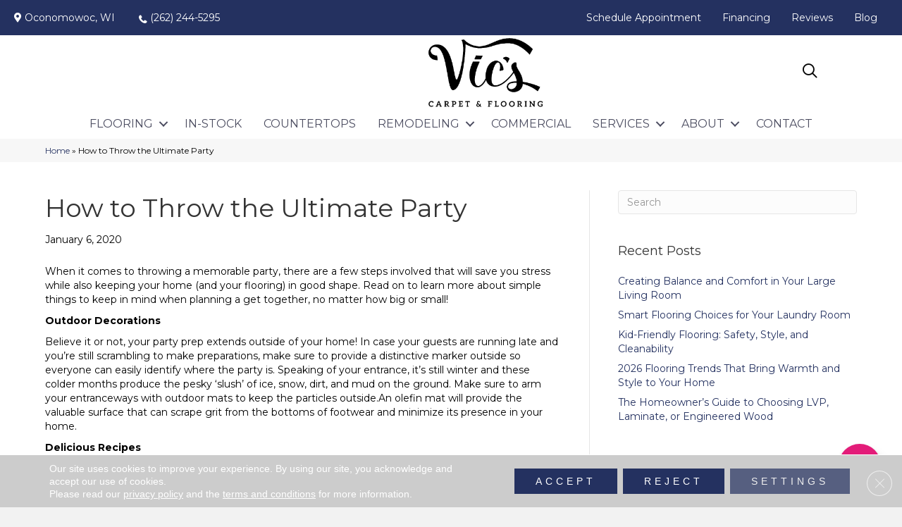

--- FILE ---
content_type: text/html; charset=UTF-8
request_url: https://vicscarpet.com/2020/01/06/throw-the-ultimate-party/
body_size: 25816
content:
<!DOCTYPE html>
<html lang="en-US">
<head>
<meta charset="UTF-8" />
<script>
var gform;gform||(document.addEventListener("gform_main_scripts_loaded",function(){gform.scriptsLoaded=!0}),document.addEventListener("gform/theme/scripts_loaded",function(){gform.themeScriptsLoaded=!0}),window.addEventListener("DOMContentLoaded",function(){gform.domLoaded=!0}),gform={domLoaded:!1,scriptsLoaded:!1,themeScriptsLoaded:!1,isFormEditor:()=>"function"==typeof InitializeEditor,callIfLoaded:function(o){return!(!gform.domLoaded||!gform.scriptsLoaded||!gform.themeScriptsLoaded&&!gform.isFormEditor()||(gform.isFormEditor()&&console.warn("The use of gform.initializeOnLoaded() is deprecated in the form editor context and will be removed in Gravity Forms 3.1."),o(),0))},initializeOnLoaded:function(o){gform.callIfLoaded(o)||(document.addEventListener("gform_main_scripts_loaded",()=>{gform.scriptsLoaded=!0,gform.callIfLoaded(o)}),document.addEventListener("gform/theme/scripts_loaded",()=>{gform.themeScriptsLoaded=!0,gform.callIfLoaded(o)}),window.addEventListener("DOMContentLoaded",()=>{gform.domLoaded=!0,gform.callIfLoaded(o)}))},hooks:{action:{},filter:{}},addAction:function(o,r,e,t){gform.addHook("action",o,r,e,t)},addFilter:function(o,r,e,t){gform.addHook("filter",o,r,e,t)},doAction:function(o){gform.doHook("action",o,arguments)},applyFilters:function(o){return gform.doHook("filter",o,arguments)},removeAction:function(o,r){gform.removeHook("action",o,r)},removeFilter:function(o,r,e){gform.removeHook("filter",o,r,e)},addHook:function(o,r,e,t,n){null==gform.hooks[o][r]&&(gform.hooks[o][r]=[]);var d=gform.hooks[o][r];null==n&&(n=r+"_"+d.length),gform.hooks[o][r].push({tag:n,callable:e,priority:t=null==t?10:t})},doHook:function(r,o,e){var t;if(e=Array.prototype.slice.call(e,1),null!=gform.hooks[r][o]&&((o=gform.hooks[r][o]).sort(function(o,r){return o.priority-r.priority}),o.forEach(function(o){"function"!=typeof(t=o.callable)&&(t=window[t]),"action"==r?t.apply(null,e):e[0]=t.apply(null,e)})),"filter"==r)return e[0]},removeHook:function(o,r,t,n){var e;null!=gform.hooks[o][r]&&(e=(e=gform.hooks[o][r]).filter(function(o,r,e){return!!(null!=n&&n!=o.tag||null!=t&&t!=o.priority)}),gform.hooks[o][r]=e)}});
</script>

<meta name='viewport' content='width=device-width, initial-scale=1.0' />
<meta http-equiv='X-UA-Compatible' content='IE=edge' />
<link rel="profile" href="https://gmpg.org/xfn/11" />
<meta name='robots' content='index, follow, max-image-preview:large, max-snippet:-1, max-video-preview:-1' />

	<!-- This site is optimized with the Yoast SEO plugin v26.7 - https://yoast.com/wordpress/plugins/seo/ -->
	<title>How to Throw the Ultimate Party in Oconomowoc, WI | Vic&#039;s Carpet &amp; Flooring</title>
	<meta name="description" content="How to Throw the Ultimate Party Article in Oconomowoc, WI | Vic&#039;s Carpet &amp; Flooring" />
	<link rel="canonical" href="https://vicscarpet.com/2020/01/06/throw-the-ultimate-party/" />
	<meta property="og:locale" content="en_US" />
	<meta property="og:type" content="article" />
	<meta property="og:title" content="How to Throw the Ultimate Party in Oconomowoc, WI | Vic&#039;s Carpet &amp; Flooring" />
	<meta property="og:description" content="How to Throw the Ultimate Party Article in Oconomowoc, WI | Vic&#039;s Carpet &amp; Flooring" />
	<meta property="og:url" content="https://vicscarpet.com/2020/01/06/throw-the-ultimate-party/" />
	<meta property="og:site_name" content="Vic&#039;s Carpet &amp; Flooring" />
	<meta property="article:published_time" content="2020-01-06T05:00:00+00:00" />
	<meta property="article:modified_time" content="2026-01-19T07:50:36+00:00" />
	<meta property="og:image" content="https://vicscarpet.com/wp-content/uploads/2020/02/throw-the-ultimate-party.jpg" />
	<meta property="og:image:width" content="1600" />
	<meta property="og:image:height" content="1600" />
	<meta property="og:image:type" content="image/jpeg" />
	<meta name="author" content="devadmin" />
	<meta name="twitter:card" content="summary_large_image" />
	<meta name="twitter:label1" content="Written by" />
	<meta name="twitter:data1" content="devadmin" />
	<meta name="twitter:label2" content="Est. reading time" />
	<meta name="twitter:data2" content="3 minutes" />
	<!-- / Yoast SEO plugin. -->


<link rel='dns-prefetch' href='//viz.broadlu.me' />
<link rel='dns-prefetch' href='//fonts.googleapis.com' />
<link href='https://fonts.gstatic.com' crossorigin rel='preconnect' />
<link rel="alternate" type="application/rss+xml" title="Vic&#039;s Carpet &amp; Flooring  &raquo; Feed" href="https://vicscarpet.com/feed/" />
<meta name="facebook-domain-verification" content="0yv15kdq9l5xsyz4e40q3panhb00eb" />
<script src="https://static.floorforce.com/init-2.min.js" defer="true"></script><script stayinhead="true" src="https://www.floorlytics.broadlu.me/ff8/scitylana.min.js" defer="true"></script>
<script type="text/javascript" stayinhead="true">
 !function(a,e){if(a.__mosaic)a.console&&a.console.warn("mosaic already loaded");else{a.__mosaic={loaded:!0};var o=e.createElement("script");o.type="text/javascript",o.defer=!0,o.src="https://cdn.dhq.technology/"+a.location.host+"/public/main.js",e.head.appendChild(o)}}(window,document);
</script><link rel="alternate" title="oEmbed (JSON)" type="application/json+oembed" href="https://vicscarpet.com/wp-json/oembed/1.0/embed?url=https%3A%2F%2Fvicscarpet.com%2F2020%2F01%2F06%2Fthrow-the-ultimate-party%2F" />
<link rel="alternate" title="oEmbed (XML)" type="text/xml+oembed" href="https://vicscarpet.com/wp-json/oembed/1.0/embed?url=https%3A%2F%2Fvicscarpet.com%2F2020%2F01%2F06%2Fthrow-the-ultimate-party%2F&#038;format=xml" />
<link rel="preload" href="https://vicscarpet.com/wp-content/plugins/bb-plugin/fonts/fontawesome/5.15.4/webfonts/fa-solid-900.woff2" as="font" type="font/woff2" crossorigin="anonymous">
<style id='wp-img-auto-sizes-contain-inline-css'>
img:is([sizes=auto i],[sizes^="auto," i]){contain-intrinsic-size:3000px 1500px}
/*# sourceURL=wp-img-auto-sizes-contain-inline-css */
</style>

<link rel='stylesheet' id='brand-frontend-styles-css' href='https://vicscarpet.com/wp-content/plugins/brand-map-addon/css/styles.min.css?ver=6.9' media='all' />
<link rel='stylesheet' id='font-awesome-styles-css' href='https://vicscarpet.com/wp-content/plugins/mm-retailer-plugin/css/font-awesome.min.css?ver=6.9' media='all' />
<link rel='stylesheet' id='brands-css' href='https://vicscarpet.com/wp-content/plugins/mm-retailer-plugin/css/brands.css?ver=6.9' media='all' />
<link rel='stylesheet' id='frontend-styles-css' href='https://vicscarpet.com/wp-content/plugins/mm-retailer-plugin/css/styles.min.css?ver=6.9' media='all' />
<link rel='stylesheet' id='wp-product-filter-react-style-css' href='https://vicscarpet.com/wp-content/plugins/mm-product-listing/build/static/css/main.5d83a668.css?ver=6.9' media='all' />
<link rel='stylesheet' id='page-list-style-css' href='https://vicscarpet.com/wp-content/plugins/page-list/css/page-list.css?ver=5.9' media='all' />
<style id='responsive-menu-inline-css'>
/** This file is major component of this plugin so please don't try to edit here. */
#rmp_menu_trigger-1138716 {
  width: 50px;
  height: 50px;
  position: absolute;
  top: 93px;
  border-radius: 0px;
  display: none;
  text-decoration: none;
  right: 5%;
  background: #243160;
  transition: transform 0.5s, background-color 0.5s;
}
#rmp_menu_trigger-1138716:hover, #rmp_menu_trigger-1138716:focus {
  background: #000000;
  text-decoration: unset;
}
#rmp_menu_trigger-1138716.is-active {
  background: #000000;
}
#rmp_menu_trigger-1138716 .rmp-trigger-box {
  width: 25px;
  color: #ffffff;
}
#rmp_menu_trigger-1138716 .rmp-trigger-icon-active, #rmp_menu_trigger-1138716 .rmp-trigger-text-open {
  display: none;
}
#rmp_menu_trigger-1138716.is-active .rmp-trigger-icon-active, #rmp_menu_trigger-1138716.is-active .rmp-trigger-text-open {
  display: inline;
}
#rmp_menu_trigger-1138716.is-active .rmp-trigger-icon-inactive, #rmp_menu_trigger-1138716.is-active .rmp-trigger-text {
  display: none;
}
#rmp_menu_trigger-1138716 .rmp-trigger-label {
  color: #ffffff;
  pointer-events: none;
  line-height: 13px;
  font-family: inherit;
  font-size: 14px;
  display: inline;
  text-transform: inherit;
}
#rmp_menu_trigger-1138716 .rmp-trigger-label.rmp-trigger-label-top {
  display: block;
  margin-bottom: 12px;
}
#rmp_menu_trigger-1138716 .rmp-trigger-label.rmp-trigger-label-bottom {
  display: block;
  margin-top: 12px;
}
#rmp_menu_trigger-1138716 .responsive-menu-pro-inner {
  display: block;
}
#rmp_menu_trigger-1138716 .rmp-trigger-icon-inactive .rmp-font-icon {
  color: #ffffff;
}
#rmp_menu_trigger-1138716 .responsive-menu-pro-inner, #rmp_menu_trigger-1138716 .responsive-menu-pro-inner::before, #rmp_menu_trigger-1138716 .responsive-menu-pro-inner::after {
  width: 25px;
  height: 3px;
  background-color: #ffffff;
  border-radius: 4px;
  position: absolute;
}
#rmp_menu_trigger-1138716 .rmp-trigger-icon-active .rmp-font-icon {
  color: #ffffff;
}
#rmp_menu_trigger-1138716.is-active .responsive-menu-pro-inner, #rmp_menu_trigger-1138716.is-active .responsive-menu-pro-inner::before, #rmp_menu_trigger-1138716.is-active .responsive-menu-pro-inner::after {
  background-color: #ffffff;
}
#rmp_menu_trigger-1138716:hover .rmp-trigger-icon-inactive .rmp-font-icon {
  color: #ffffff;
}
#rmp_menu_trigger-1138716:not(.is-active):hover .responsive-menu-pro-inner, #rmp_menu_trigger-1138716:not(.is-active):hover .responsive-menu-pro-inner::before, #rmp_menu_trigger-1138716:not(.is-active):hover .responsive-menu-pro-inner::after {
  background-color: #ffffff;
}
#rmp_menu_trigger-1138716 .responsive-menu-pro-inner::before {
  top: 8px;
}
#rmp_menu_trigger-1138716 .responsive-menu-pro-inner::after {
  bottom: 8px;
}
#rmp_menu_trigger-1138716.is-active .responsive-menu-pro-inner::after {
  bottom: 0;
}
/* Hamburger menu styling */
@media screen and (max-width: 1180px) {
  /** Menu Title Style */
  /** Menu Additional Content Style */
  nav {
    display: none !important;
  }
  #rmp_menu_trigger-1138716 {
    display: block;
  }
  #rmp-container-1138716 {
    position: fixed;
    top: 0;
    margin: 0;
    transition: transform 0.5s;
    overflow: auto;
    display: block;
    width: 75%;
    background-color: #212121;
    background-image: url("");
    height: 100%;
    left: 0;
    padding-top: 0px;
    padding-left: 0px;
    padding-bottom: 0px;
    padding-right: 0px;
  }
  #rmp-menu-wrap-1138716 {
    padding-top: 0px;
    padding-left: 0px;
    padding-bottom: 0px;
    padding-right: 0px;
    background-color: #212121;
  }
  #rmp-menu-wrap-1138716 .rmp-menu, #rmp-menu-wrap-1138716 .rmp-submenu {
    width: 100%;
    box-sizing: border-box;
    margin: 0;
    padding: 0;
  }
  #rmp-menu-wrap-1138716 .rmp-submenu-depth-1 .rmp-menu-item-link {
    padding-left: 10%;
  }
  #rmp-menu-wrap-1138716 .rmp-submenu-depth-2 .rmp-menu-item-link {
    padding-left: 15%;
  }
  #rmp-menu-wrap-1138716 .rmp-submenu-depth-3 .rmp-menu-item-link {
    padding-left: 20%;
  }
  #rmp-menu-wrap-1138716 .rmp-submenu-depth-4 .rmp-menu-item-link {
    padding-left: 25%;
  }
  #rmp-menu-wrap-1138716 .rmp-submenu.rmp-submenu-open {
    display: block;
  }
  #rmp-menu-wrap-1138716 .rmp-menu-item {
    width: 100%;
    list-style: none;
    margin: 0;
  }
  #rmp-menu-wrap-1138716 .rmp-menu-item-link {
    height: 40px;
    line-height: 40px;
    font-size: 13px;
    border-bottom: 1px solid #212121;
    font-family: inherit;
    color: #ffffff;
    text-align: left;
    background-color: #212121;
    font-weight: normal;
    letter-spacing: 0px;
    display: block;
    box-sizing: border-box;
    width: 100%;
    text-decoration: none;
    position: relative;
    overflow: hidden;
    transition: background-color 0.5s, border-color 0.5s, 0.5s;
    word-wrap: break-word;
    height: auto;
    padding: 0 5%;
    padding-right: 50px;
  }
  #rmp-menu-wrap-1138716 .rmp-menu-item-link:after, #rmp-menu-wrap-1138716 .rmp-menu-item-link:before {
    display: none;
  }
  #rmp-menu-wrap-1138716 .rmp-menu-item-link:hover, #rmp-menu-wrap-1138716 .rmp-menu-item-link:focus {
    color: #ffffff;
    border-color: #212121;
    background-color: #3f3f3f;
  }
  #rmp-menu-wrap-1138716 .rmp-menu-item-link:focus {
    outline: none;
    border-color: unset;
    box-shadow: unset;
  }
  #rmp-menu-wrap-1138716 .rmp-menu-item-link .rmp-font-icon {
    height: 40px;
    line-height: 40px;
    margin-right: 10px;
    font-size: 13px;
  }
  #rmp-menu-wrap-1138716 .rmp-menu-current-item .rmp-menu-item-link {
    color: #ffffff;
    border-color: #212121;
    background-color: #212121;
  }
  #rmp-menu-wrap-1138716 .rmp-menu-current-item .rmp-menu-item-link:hover, #rmp-menu-wrap-1138716 .rmp-menu-current-item .rmp-menu-item-link:focus {
    color: #ffffff;
    border-color: #3f3f3f;
    background-color: #3f3f3f;
  }
  #rmp-menu-wrap-1138716 .rmp-menu-subarrow {
    position: absolute;
    top: 0;
    bottom: 0;
    text-align: center;
    overflow: hidden;
    background-size: cover;
    overflow: hidden;
    right: 0;
    border-left-style: solid;
    border-left-color: #212121;
    border-left-width: 1px;
    height: 39px;
    width: 40px;
    color: #ffffff;
    background-color: #212121;
  }
  #rmp-menu-wrap-1138716 .rmp-menu-subarrow svg {
    fill: #ffffff;
  }
  #rmp-menu-wrap-1138716 .rmp-menu-subarrow:hover {
    color: #ffffff;
    border-color: #3f3f3f;
    background-color: #3f3f3f;
  }
  #rmp-menu-wrap-1138716 .rmp-menu-subarrow:hover svg {
    fill: #ffffff;
  }
  #rmp-menu-wrap-1138716 .rmp-menu-subarrow .rmp-font-icon {
    margin-right: unset;
  }
  #rmp-menu-wrap-1138716 .rmp-menu-subarrow * {
    vertical-align: middle;
    line-height: 39px;
  }
  #rmp-menu-wrap-1138716 .rmp-menu-subarrow-active {
    display: block;
    background-size: cover;
    color: #ffffff;
    border-color: #212121;
    background-color: #212121;
  }
  #rmp-menu-wrap-1138716 .rmp-menu-subarrow-active svg {
    fill: #ffffff;
  }
  #rmp-menu-wrap-1138716 .rmp-menu-subarrow-active:hover {
    color: #ffffff;
    border-color: #3f3f3f;
    background-color: #3f3f3f;
  }
  #rmp-menu-wrap-1138716 .rmp-menu-subarrow-active:hover svg {
    fill: #ffffff;
  }
  #rmp-menu-wrap-1138716 .rmp-submenu {
    display: none;
  }
  #rmp-menu-wrap-1138716 .rmp-submenu .rmp-menu-item-link {
    height: 40px;
    line-height: 40px;
    letter-spacing: 0px;
    font-size: 13px;
    border-bottom: 1px solid #e8d6d6;
    font-family: inherit;
    font-weight: normal;
    color: #ffffff;
    text-align: left;
    background-color: #212121;
  }
  #rmp-menu-wrap-1138716 .rmp-submenu .rmp-menu-item-link:hover, #rmp-menu-wrap-1138716 .rmp-submenu .rmp-menu-item-link:focus {
    color: #ffffff;
    border-color: #e8d6d6;
    background-color: #3f3f3f;
  }
  #rmp-menu-wrap-1138716 .rmp-submenu .rmp-menu-current-item .rmp-menu-item-link {
    color: #ffffff;
    border-color: #e8d6d6;
    background-color: #212121;
  }
  #rmp-menu-wrap-1138716 .rmp-submenu .rmp-menu-current-item .rmp-menu-item-link:hover, #rmp-menu-wrap-1138716 .rmp-submenu .rmp-menu-current-item .rmp-menu-item-link:focus {
    color: #ffffff;
    border-color: #e8d6d6;
    background-color: #3f3f3f;
  }
  #rmp-menu-wrap-1138716 .rmp-submenu .rmp-menu-subarrow {
    right: 0;
    border-right: unset;
    border-left-style: solid;
    border-left-color: #1d4354;
    border-left-width: 0px;
    height: 39px;
    line-height: 39px;
    width: 40px;
    color: #fff;
    background-color: inherit;
  }
  #rmp-menu-wrap-1138716 .rmp-submenu .rmp-menu-subarrow:hover {
    color: #fff;
    border-color: #3f3f3f;
    background-color: inherit;
  }
  #rmp-menu-wrap-1138716 .rmp-submenu .rmp-menu-subarrow-active {
    color: #fff;
    border-color: #1d4354;
    background-color: inherit;
  }
  #rmp-menu-wrap-1138716 .rmp-submenu .rmp-menu-subarrow-active:hover {
    color: #fff;
    border-color: #3f3f3f;
    background-color: inherit;
  }
  #rmp-menu-wrap-1138716 .rmp-menu-item-description {
    margin: 0;
    padding: 5px 5%;
    opacity: 0.8;
    color: #ffffff;
  }
  #rmp-search-box-1138716 {
    display: block;
    padding-top: 0px;
    padding-left: 5%;
    padding-bottom: 0px;
    padding-right: 5%;
  }
  #rmp-search-box-1138716 .rmp-search-form {
    margin: 0;
  }
  #rmp-search-box-1138716 .rmp-search-box {
    background: #ffffff;
    border: 1px solid #dadada;
    color: #333333;
    width: 100%;
    padding: 0 5%;
    border-radius: 30px;
    height: 45px;
    -webkit-appearance: none;
  }
  #rmp-search-box-1138716 .rmp-search-box::placeholder {
    color: #c7c7cd;
  }
  #rmp-search-box-1138716 .rmp-search-box:focus {
    background-color: #ffffff;
    outline: 2px solid #dadada;
    color: #333333;
  }
  #rmp-menu-title-1138716 {
    background-color: #212121;
    color: #ffffff;
    text-align: left;
    font-size: 13px;
    padding-top: 10%;
    padding-left: 5%;
    padding-bottom: 0%;
    padding-right: 5%;
    font-weight: 400;
    transition: background-color 0.5s, border-color 0.5s, color 0.5s;
  }
  #rmp-menu-title-1138716:hover {
    background-color: #212121;
    color: #ffffff;
  }
  #rmp-menu-title-1138716 > .rmp-menu-title-link {
    color: #ffffff;
    width: 100%;
    background-color: unset;
    text-decoration: none;
  }
  #rmp-menu-title-1138716 > .rmp-menu-title-link:hover {
    color: #ffffff;
  }
  #rmp-menu-title-1138716 .rmp-font-icon {
    font-size: 13px;
  }
  #rmp-menu-additional-content-1138716 {
    padding-top: 15px;
    padding-left: 15px;
    padding-bottom: 15px;
    padding-right: 15px;
    color: #ffffff;
    text-align: left;
    font-size: 16px;
  }
}
/**
This file contents common styling of menus.
*/
.rmp-container {
  display: none;
  visibility: visible;
  padding: 0px 0px 0px 0px;
  z-index: 99998;
  transition: all 0.3s;
  /** Scrolling bar in menu setting box **/
}
.rmp-container.rmp-fade-top, .rmp-container.rmp-fade-left, .rmp-container.rmp-fade-right, .rmp-container.rmp-fade-bottom {
  display: none;
}
.rmp-container.rmp-slide-left, .rmp-container.rmp-push-left {
  transform: translateX(-100%);
  -ms-transform: translateX(-100%);
  -webkit-transform: translateX(-100%);
  -moz-transform: translateX(-100%);
}
.rmp-container.rmp-slide-left.rmp-menu-open, .rmp-container.rmp-push-left.rmp-menu-open {
  transform: translateX(0);
  -ms-transform: translateX(0);
  -webkit-transform: translateX(0);
  -moz-transform: translateX(0);
}
.rmp-container.rmp-slide-right, .rmp-container.rmp-push-right {
  transform: translateX(100%);
  -ms-transform: translateX(100%);
  -webkit-transform: translateX(100%);
  -moz-transform: translateX(100%);
}
.rmp-container.rmp-slide-right.rmp-menu-open, .rmp-container.rmp-push-right.rmp-menu-open {
  transform: translateX(0);
  -ms-transform: translateX(0);
  -webkit-transform: translateX(0);
  -moz-transform: translateX(0);
}
.rmp-container.rmp-slide-top, .rmp-container.rmp-push-top {
  transform: translateY(-100%);
  -ms-transform: translateY(-100%);
  -webkit-transform: translateY(-100%);
  -moz-transform: translateY(-100%);
}
.rmp-container.rmp-slide-top.rmp-menu-open, .rmp-container.rmp-push-top.rmp-menu-open {
  transform: translateY(0);
  -ms-transform: translateY(0);
  -webkit-transform: translateY(0);
  -moz-transform: translateY(0);
}
.rmp-container.rmp-slide-bottom, .rmp-container.rmp-push-bottom {
  transform: translateY(100%);
  -ms-transform: translateY(100%);
  -webkit-transform: translateY(100%);
  -moz-transform: translateY(100%);
}
.rmp-container.rmp-slide-bottom.rmp-menu-open, .rmp-container.rmp-push-bottom.rmp-menu-open {
  transform: translateX(0);
  -ms-transform: translateX(0);
  -webkit-transform: translateX(0);
  -moz-transform: translateX(0);
}
.rmp-container::-webkit-scrollbar {
  width: 0px;
}
.rmp-container ::-webkit-scrollbar-track {
  box-shadow: inset 0 0 5px transparent;
}
.rmp-container ::-webkit-scrollbar-thumb {
  background: transparent;
}
.rmp-container ::-webkit-scrollbar-thumb:hover {
  background: transparent;
}
.rmp-container .rmp-menu-wrap .rmp-menu {
  transition: none;
  border-radius: 0;
  box-shadow: none;
  background: none;
  border: 0;
  bottom: auto;
  box-sizing: border-box;
  clip: auto;
  color: #666;
  display: block;
  float: none;
  font-family: inherit;
  font-size: 14px;
  height: auto;
  left: auto;
  line-height: 1.7;
  list-style-type: none;
  margin: 0;
  min-height: auto;
  max-height: none;
  opacity: 1;
  outline: none;
  overflow: visible;
  padding: 0;
  position: relative;
  pointer-events: auto;
  right: auto;
  text-align: left;
  text-decoration: none;
  text-indent: 0;
  text-transform: none;
  transform: none;
  top: auto;
  visibility: inherit;
  width: auto;
  word-wrap: break-word;
  white-space: normal;
}
.rmp-container .rmp-menu-additional-content {
  display: block;
  word-break: break-word;
}
.rmp-container .rmp-menu-title {
  display: flex;
  flex-direction: column;
}
.rmp-container .rmp-menu-title .rmp-menu-title-image {
  max-width: 100%;
  margin-bottom: 15px;
  display: block;
  margin: auto;
  margin-bottom: 15px;
}
button.rmp_menu_trigger {
  z-index: 999999;
  overflow: hidden;
  outline: none;
  border: 0;
  display: none;
  margin: 0;
  transition: transform 0.5s, background-color 0.5s;
  padding: 0;
}
button.rmp_menu_trigger .responsive-menu-pro-inner::before, button.rmp_menu_trigger .responsive-menu-pro-inner::after {
  content: "";
  display: block;
}
button.rmp_menu_trigger .responsive-menu-pro-inner::before {
  top: 10px;
}
button.rmp_menu_trigger .responsive-menu-pro-inner::after {
  bottom: 10px;
}
button.rmp_menu_trigger .rmp-trigger-box {
  width: 40px;
  display: inline-block;
  position: relative;
  pointer-events: none;
  vertical-align: super;
}
.admin-bar .rmp-container, .admin-bar .rmp_menu_trigger {
  margin-top: 32px !important;
}
@media screen and (max-width: 782px) {
  .admin-bar .rmp-container, .admin-bar .rmp_menu_trigger {
    margin-top: 46px !important;
  }
}
/*  Menu Trigger Boring Animation */
.rmp-menu-trigger-boring .responsive-menu-pro-inner {
  transition-property: none;
}
.rmp-menu-trigger-boring .responsive-menu-pro-inner::after, .rmp-menu-trigger-boring .responsive-menu-pro-inner::before {
  transition-property: none;
}
.rmp-menu-trigger-boring.is-active .responsive-menu-pro-inner {
  transform: rotate(45deg);
}
.rmp-menu-trigger-boring.is-active .responsive-menu-pro-inner:before {
  top: 0;
  opacity: 0;
}
.rmp-menu-trigger-boring.is-active .responsive-menu-pro-inner:after {
  bottom: 0;
  transform: rotate(-90deg);
}

/*# sourceURL=responsive-menu-inline-css */
</style>
<link rel='stylesheet' id='dashicons-css' href='https://vicscarpet.com/wp-includes/css/dashicons.min.css?ver=6.9' media='all' />
<link rel='stylesheet' id='font-awesome-5-css' href='https://vicscarpet.com/wp-content/plugins/bb-plugin/fonts/fontawesome/5.15.4/css/all.min.css?ver=2.9.4.2' media='all' />
<link rel='stylesheet' id='ultimate-icons-css' href='https://vicscarpet.com/wp-content/uploads/bb-plugin/icons/ultimate-icons/style.css?ver=2.9.4.2' media='all' />
<link rel='stylesheet' id='fl-builder-layout-bundle-f47d71443878c4ace765be7059d4c786-css' href='https://vicscarpet.com/wp-content/uploads/bb-plugin/cache/f47d71443878c4ace765be7059d4c786-layout-bundle.css?ver=2.9.4.2-1.5.2.1' media='all' />
<link rel='stylesheet' id='moove_gdpr_frontend-css' href='https://vicscarpet.com/wp-content/plugins/gdpr-cookie-compliance/dist/styles/gdpr-main-nf.css?ver=5.0.9' media='all' />
<style id='moove_gdpr_frontend-inline-css'>
				#moove_gdpr_cookie_modal .moove-gdpr-modal-content .moove-gdpr-tab-main h3.tab-title, 
				#moove_gdpr_cookie_modal .moove-gdpr-modal-content .moove-gdpr-tab-main span.tab-title,
				#moove_gdpr_cookie_modal .moove-gdpr-modal-content .moove-gdpr-modal-left-content #moove-gdpr-menu li a, 
				#moove_gdpr_cookie_modal .moove-gdpr-modal-content .moove-gdpr-modal-left-content #moove-gdpr-menu li button,
				#moove_gdpr_cookie_modal .moove-gdpr-modal-content .moove-gdpr-modal-left-content .moove-gdpr-branding-cnt a,
				#moove_gdpr_cookie_modal .moove-gdpr-modal-content .moove-gdpr-modal-footer-content .moove-gdpr-button-holder a.mgbutton, 
				#moove_gdpr_cookie_modal .moove-gdpr-modal-content .moove-gdpr-modal-footer-content .moove-gdpr-button-holder button.mgbutton,
				#moove_gdpr_cookie_modal .cookie-switch .cookie-slider:after, 
				#moove_gdpr_cookie_modal .cookie-switch .slider:after, 
				#moove_gdpr_cookie_modal .switch .cookie-slider:after, 
				#moove_gdpr_cookie_modal .switch .slider:after,
				#moove_gdpr_cookie_info_bar .moove-gdpr-info-bar-container .moove-gdpr-info-bar-content p, 
				#moove_gdpr_cookie_info_bar .moove-gdpr-info-bar-container .moove-gdpr-info-bar-content p a,
				#moove_gdpr_cookie_info_bar .moove-gdpr-info-bar-container .moove-gdpr-info-bar-content a.mgbutton, 
				#moove_gdpr_cookie_info_bar .moove-gdpr-info-bar-container .moove-gdpr-info-bar-content button.mgbutton,
				#moove_gdpr_cookie_modal .moove-gdpr-modal-content .moove-gdpr-tab-main .moove-gdpr-tab-main-content h1, 
				#moove_gdpr_cookie_modal .moove-gdpr-modal-content .moove-gdpr-tab-main .moove-gdpr-tab-main-content h2, 
				#moove_gdpr_cookie_modal .moove-gdpr-modal-content .moove-gdpr-tab-main .moove-gdpr-tab-main-content h3, 
				#moove_gdpr_cookie_modal .moove-gdpr-modal-content .moove-gdpr-tab-main .moove-gdpr-tab-main-content h4, 
				#moove_gdpr_cookie_modal .moove-gdpr-modal-content .moove-gdpr-tab-main .moove-gdpr-tab-main-content h5, 
				#moove_gdpr_cookie_modal .moove-gdpr-modal-content .moove-gdpr-tab-main .moove-gdpr-tab-main-content h6,
				#moove_gdpr_cookie_modal .moove-gdpr-modal-content.moove_gdpr_modal_theme_v2 .moove-gdpr-modal-title .tab-title,
				#moove_gdpr_cookie_modal .moove-gdpr-modal-content.moove_gdpr_modal_theme_v2 .moove-gdpr-tab-main h3.tab-title, 
				#moove_gdpr_cookie_modal .moove-gdpr-modal-content.moove_gdpr_modal_theme_v2 .moove-gdpr-tab-main span.tab-title,
				#moove_gdpr_cookie_modal .moove-gdpr-modal-content.moove_gdpr_modal_theme_v2 .moove-gdpr-branding-cnt a {
					font-weight: inherit				}
			#moove_gdpr_cookie_modal,#moove_gdpr_cookie_info_bar,.gdpr_cookie_settings_shortcode_content{font-family:&#039;Montserrat&#039;,sans-serif}#moove_gdpr_save_popup_settings_button{background-color:#373737;color:#fff}#moove_gdpr_save_popup_settings_button:hover{background-color:#000}#moove_gdpr_cookie_info_bar .moove-gdpr-info-bar-container .moove-gdpr-info-bar-content a.mgbutton,#moove_gdpr_cookie_info_bar .moove-gdpr-info-bar-container .moove-gdpr-info-bar-content button.mgbutton{background-color:#e22c2c}#moove_gdpr_cookie_modal .moove-gdpr-modal-content .moove-gdpr-modal-footer-content .moove-gdpr-button-holder a.mgbutton,#moove_gdpr_cookie_modal .moove-gdpr-modal-content .moove-gdpr-modal-footer-content .moove-gdpr-button-holder button.mgbutton,.gdpr_cookie_settings_shortcode_content .gdpr-shr-button.button-green{background-color:#e22c2c;border-color:#e22c2c}#moove_gdpr_cookie_modal .moove-gdpr-modal-content .moove-gdpr-modal-footer-content .moove-gdpr-button-holder a.mgbutton:hover,#moove_gdpr_cookie_modal .moove-gdpr-modal-content .moove-gdpr-modal-footer-content .moove-gdpr-button-holder button.mgbutton:hover,.gdpr_cookie_settings_shortcode_content .gdpr-shr-button.button-green:hover{background-color:#fff;color:#e22c2c}#moove_gdpr_cookie_modal .moove-gdpr-modal-content .moove-gdpr-modal-close i,#moove_gdpr_cookie_modal .moove-gdpr-modal-content .moove-gdpr-modal-close span.gdpr-icon{background-color:#e22c2c;border:1px solid #e22c2c}#moove_gdpr_cookie_info_bar span.moove-gdpr-infobar-allow-all.focus-g,#moove_gdpr_cookie_info_bar span.moove-gdpr-infobar-allow-all:focus,#moove_gdpr_cookie_info_bar button.moove-gdpr-infobar-allow-all.focus-g,#moove_gdpr_cookie_info_bar button.moove-gdpr-infobar-allow-all:focus,#moove_gdpr_cookie_info_bar span.moove-gdpr-infobar-reject-btn.focus-g,#moove_gdpr_cookie_info_bar span.moove-gdpr-infobar-reject-btn:focus,#moove_gdpr_cookie_info_bar button.moove-gdpr-infobar-reject-btn.focus-g,#moove_gdpr_cookie_info_bar button.moove-gdpr-infobar-reject-btn:focus,#moove_gdpr_cookie_info_bar span.change-settings-button.focus-g,#moove_gdpr_cookie_info_bar span.change-settings-button:focus,#moove_gdpr_cookie_info_bar button.change-settings-button.focus-g,#moove_gdpr_cookie_info_bar button.change-settings-button:focus{-webkit-box-shadow:0 0 1px 3px #e22c2c;-moz-box-shadow:0 0 1px 3px #e22c2c;box-shadow:0 0 1px 3px #e22c2c}#moove_gdpr_cookie_modal .moove-gdpr-modal-content .moove-gdpr-modal-close i:hover,#moove_gdpr_cookie_modal .moove-gdpr-modal-content .moove-gdpr-modal-close span.gdpr-icon:hover,#moove_gdpr_cookie_info_bar span[data-href]>u.change-settings-button{color:#e22c2c}#moove_gdpr_cookie_modal .moove-gdpr-modal-content .moove-gdpr-modal-left-content #moove-gdpr-menu li.menu-item-selected a span.gdpr-icon,#moove_gdpr_cookie_modal .moove-gdpr-modal-content .moove-gdpr-modal-left-content #moove-gdpr-menu li.menu-item-selected button span.gdpr-icon{color:inherit}#moove_gdpr_cookie_modal .moove-gdpr-modal-content .moove-gdpr-modal-left-content #moove-gdpr-menu li a span.gdpr-icon,#moove_gdpr_cookie_modal .moove-gdpr-modal-content .moove-gdpr-modal-left-content #moove-gdpr-menu li button span.gdpr-icon{color:inherit}#moove_gdpr_cookie_modal .gdpr-acc-link{line-height:0;font-size:0;color:transparent;position:absolute}#moove_gdpr_cookie_modal .moove-gdpr-modal-content .moove-gdpr-modal-close:hover i,#moove_gdpr_cookie_modal .moove-gdpr-modal-content .moove-gdpr-modal-left-content #moove-gdpr-menu li a,#moove_gdpr_cookie_modal .moove-gdpr-modal-content .moove-gdpr-modal-left-content #moove-gdpr-menu li button,#moove_gdpr_cookie_modal .moove-gdpr-modal-content .moove-gdpr-modal-left-content #moove-gdpr-menu li button i,#moove_gdpr_cookie_modal .moove-gdpr-modal-content .moove-gdpr-modal-left-content #moove-gdpr-menu li a i,#moove_gdpr_cookie_modal .moove-gdpr-modal-content .moove-gdpr-tab-main .moove-gdpr-tab-main-content a:hover,#moove_gdpr_cookie_info_bar.moove-gdpr-dark-scheme .moove-gdpr-info-bar-container .moove-gdpr-info-bar-content a.mgbutton:hover,#moove_gdpr_cookie_info_bar.moove-gdpr-dark-scheme .moove-gdpr-info-bar-container .moove-gdpr-info-bar-content button.mgbutton:hover,#moove_gdpr_cookie_info_bar.moove-gdpr-dark-scheme .moove-gdpr-info-bar-container .moove-gdpr-info-bar-content a:hover,#moove_gdpr_cookie_info_bar.moove-gdpr-dark-scheme .moove-gdpr-info-bar-container .moove-gdpr-info-bar-content button:hover,#moove_gdpr_cookie_info_bar.moove-gdpr-dark-scheme .moove-gdpr-info-bar-container .moove-gdpr-info-bar-content span.change-settings-button:hover,#moove_gdpr_cookie_info_bar.moove-gdpr-dark-scheme .moove-gdpr-info-bar-container .moove-gdpr-info-bar-content button.change-settings-button:hover,#moove_gdpr_cookie_info_bar.moove-gdpr-dark-scheme .moove-gdpr-info-bar-container .moove-gdpr-info-bar-content u.change-settings-button:hover,#moove_gdpr_cookie_info_bar span[data-href]>u.change-settings-button,#moove_gdpr_cookie_info_bar.moove-gdpr-dark-scheme .moove-gdpr-info-bar-container .moove-gdpr-info-bar-content a.mgbutton.focus-g,#moove_gdpr_cookie_info_bar.moove-gdpr-dark-scheme .moove-gdpr-info-bar-container .moove-gdpr-info-bar-content button.mgbutton.focus-g,#moove_gdpr_cookie_info_bar.moove-gdpr-dark-scheme .moove-gdpr-info-bar-container .moove-gdpr-info-bar-content a.focus-g,#moove_gdpr_cookie_info_bar.moove-gdpr-dark-scheme .moove-gdpr-info-bar-container .moove-gdpr-info-bar-content button.focus-g,#moove_gdpr_cookie_info_bar.moove-gdpr-dark-scheme .moove-gdpr-info-bar-container .moove-gdpr-info-bar-content a.mgbutton:focus,#moove_gdpr_cookie_info_bar.moove-gdpr-dark-scheme .moove-gdpr-info-bar-container .moove-gdpr-info-bar-content button.mgbutton:focus,#moove_gdpr_cookie_info_bar.moove-gdpr-dark-scheme .moove-gdpr-info-bar-container .moove-gdpr-info-bar-content a:focus,#moove_gdpr_cookie_info_bar.moove-gdpr-dark-scheme .moove-gdpr-info-bar-container .moove-gdpr-info-bar-content button:focus,#moove_gdpr_cookie_info_bar.moove-gdpr-dark-scheme .moove-gdpr-info-bar-container .moove-gdpr-info-bar-content span.change-settings-button.focus-g,span.change-settings-button:focus,button.change-settings-button.focus-g,button.change-settings-button:focus,#moove_gdpr_cookie_info_bar.moove-gdpr-dark-scheme .moove-gdpr-info-bar-container .moove-gdpr-info-bar-content u.change-settings-button.focus-g,#moove_gdpr_cookie_info_bar.moove-gdpr-dark-scheme .moove-gdpr-info-bar-container .moove-gdpr-info-bar-content u.change-settings-button:focus{color:#e22c2c}#moove_gdpr_cookie_modal .moove-gdpr-branding.focus-g span,#moove_gdpr_cookie_modal .moove-gdpr-modal-content .moove-gdpr-tab-main a.focus-g,#moove_gdpr_cookie_modal .moove-gdpr-modal-content .moove-gdpr-tab-main .gdpr-cd-details-toggle.focus-g{color:#e22c2c}#moove_gdpr_cookie_modal.gdpr_lightbox-hide{display:none}
/*# sourceURL=moove_gdpr_frontend-inline-css */
</style>
<link rel='stylesheet' id='jquery-magnificpopup-css' href='https://vicscarpet.com/wp-content/plugins/bb-plugin/css/jquery.magnificpopup.min.css?ver=2.9.4.2' media='all' />
<link rel='stylesheet' id='base-css' href='https://vicscarpet.com/wp-content/themes/bb-theme/css/base.min.css?ver=1.7.19.1' media='all' />
<link rel='stylesheet' id='fl-automator-skin-css' href='https://vicscarpet.com/wp-content/uploads/bb-theme/skin-6953bd0409b11.css?ver=1.7.19.1' media='all' />
<link rel='stylesheet' id='fl-child-theme-css' href='https://vicscarpet.com/wp-content/themes/bb-theme-child/style.css?ver=6.9' media='all' />
<link rel='stylesheet' id='fl-builder-google-fonts-f055e9ebd2af4b44eb261638fcb36f3a-css' href='//fonts.googleapis.com/css?family=Montserrat%3A300%2C400%2C700%2C400&#038;ver=6.9' media='all' />
<script src="https://vicscarpet.com/wp-includes/js/jquery/jquery.min.js?ver=3.7.1" id="jquery-core-js"></script>
<script id="rmp_menu_scripts-js-extra">
var rmp_menu = {"ajaxURL":"https://vicscarpet.com/wp-admin/admin-ajax.php","wp_nonce":"f9e30a4262","menu":[{"menu_theme":"Default","theme_type":"default","theme_location_menu":"0","submenu_submenu_arrow_width":"40","submenu_submenu_arrow_width_unit":"px","submenu_submenu_arrow_height":"39","submenu_submenu_arrow_height_unit":"px","submenu_arrow_position":"right","submenu_sub_arrow_background_colour":"","submenu_sub_arrow_background_hover_colour":"","submenu_sub_arrow_background_colour_active":"","submenu_sub_arrow_background_hover_colour_active":"","submenu_sub_arrow_border_width":"","submenu_sub_arrow_border_width_unit":"px","submenu_sub_arrow_border_colour":"#1d4354","submenu_sub_arrow_border_hover_colour":"#3f3f3f","submenu_sub_arrow_border_colour_active":"#1d4354","submenu_sub_arrow_border_hover_colour_active":"#3f3f3f","submenu_sub_arrow_shape_colour":"#fff","submenu_sub_arrow_shape_hover_colour":"#fff","submenu_sub_arrow_shape_colour_active":"#fff","submenu_sub_arrow_shape_hover_colour_active":"#fff","use_header_bar":"off","header_bar_items_order":{"logo":"off","title":"on","additional content":"off","menu":"on","search":"off"},"header_bar_title":"Responsive Menu","header_bar_html_content":"","header_bar_logo":"","header_bar_logo_link":"","header_bar_logo_width":"","header_bar_logo_width_unit":"%","header_bar_logo_height":"","header_bar_logo_height_unit":"px","header_bar_height":"80","header_bar_height_unit":"px","header_bar_padding":{"top":"0px","right":"5%","bottom":"0px","left":"5%"},"header_bar_font":"","header_bar_font_size":"14","header_bar_font_size_unit":"px","header_bar_text_color":"#ffffff","header_bar_background_color":"#1d4354","header_bar_breakpoint":"8000","header_bar_position_type":"fixed","header_bar_adjust_page":"on","header_bar_scroll_enable":"off","header_bar_scroll_background_color":"#36bdf6","mobile_breakpoint":"600","tablet_breakpoint":"1180","transition_speed":"0.5","sub_menu_speed":"0.2","show_menu_on_page_load":"off","menu_disable_scrolling":"off","menu_overlay":"off","menu_overlay_colour":"rgba(0,0,0,0.7)","desktop_menu_width":"","desktop_menu_width_unit":"%","desktop_menu_positioning":"absolute","desktop_menu_side":"left","desktop_menu_to_hide":"","use_current_theme_location":"off","mega_menu":{"225":"off","227":"off","229":"off","228":"off","226":"off"},"desktop_submenu_open_animation":"none","desktop_submenu_open_animation_speed":"100ms","desktop_submenu_open_on_click":"off","desktop_menu_hide_and_show":"off","menu_name":"Default Menu","menu_to_use":"3","different_menu_for_mobile":"off","menu_to_use_in_mobile":"main-menu","use_mobile_menu":"on","use_tablet_menu":"on","use_desktop_menu":"off","menu_display_on":"all-pages","menu_to_hide":"nav","submenu_descriptions_on":"off","custom_walker":"","menu_background_colour":"#212121","menu_depth":"5","smooth_scroll_on":"off","smooth_scroll_speed":"500","menu_font_icons":{"id":["225"],"icon":[""]},"menu_links_height":"40","menu_links_height_unit":"px","menu_links_line_height":"40","menu_links_line_height_unit":"px","menu_depth_0":"5","menu_depth_0_unit":"%","menu_font_size":"13","menu_font_size_unit":"px","menu_font":"","menu_font_weight":"normal","menu_text_alignment":"left","menu_text_letter_spacing":"","menu_word_wrap":"on","menu_link_colour":"#ffffff","menu_link_hover_colour":"#ffffff","menu_current_link_colour":"#ffffff","menu_current_link_hover_colour":"#ffffff","menu_item_background_colour":"#212121","menu_item_background_hover_colour":"#3f3f3f","menu_current_item_background_colour":"#212121","menu_current_item_background_hover_colour":"#3f3f3f","menu_border_width":"1","menu_border_width_unit":"px","menu_item_border_colour":"#212121","menu_item_border_colour_hover":"#212121","menu_current_item_border_colour":"#212121","menu_current_item_border_hover_colour":"#3f3f3f","submenu_links_height":"40","submenu_links_height_unit":"px","submenu_links_line_height":"40","submenu_links_line_height_unit":"px","menu_depth_side":"left","menu_depth_1":"10","menu_depth_1_unit":"%","menu_depth_2":"15","menu_depth_2_unit":"%","menu_depth_3":"20","menu_depth_3_unit":"%","menu_depth_4":"25","menu_depth_4_unit":"%","submenu_item_background_colour":"#212121","submenu_item_background_hover_colour":"#3f3f3f","submenu_current_item_background_colour":"#212121","submenu_current_item_background_hover_colour":"#3f3f3f","submenu_border_width":"1","submenu_border_width_unit":"px","submenu_item_border_colour":"#e8d6d6","submenu_item_border_colour_hover":"#e8d6d6","submenu_current_item_border_colour":"#e8d6d6","submenu_current_item_border_hover_colour":"#e8d6d6","submenu_font_size":"13","submenu_font_size_unit":"px","submenu_font":"","submenu_font_weight":"normal","submenu_text_letter_spacing":"","submenu_text_alignment":"left","submenu_link_colour":"#ffffff","submenu_link_hover_colour":"#ffffff","submenu_current_link_colour":"#ffffff","submenu_current_link_hover_colour":"#ffffff","inactive_arrow_shape":"\u25bc","active_arrow_shape":"\u25b2","inactive_arrow_font_icon":"","active_arrow_font_icon":"","inactive_arrow_image":"","active_arrow_image":"","submenu_arrow_width":"40","submenu_arrow_width_unit":"px","submenu_arrow_height":"39","submenu_arrow_height_unit":"px","arrow_position":"right","menu_sub_arrow_shape_colour":"#ffffff","menu_sub_arrow_shape_hover_colour":"#ffffff","menu_sub_arrow_shape_colour_active":"#ffffff","menu_sub_arrow_shape_hover_colour_active":"#ffffff","menu_sub_arrow_border_width":"1","menu_sub_arrow_border_width_unit":"px","menu_sub_arrow_border_colour":"#212121","menu_sub_arrow_border_hover_colour":"#3f3f3f","menu_sub_arrow_border_colour_active":"#212121","menu_sub_arrow_border_hover_colour_active":"#3f3f3f","menu_sub_arrow_background_colour":"#212121","menu_sub_arrow_background_hover_colour":"#3f3f3f","menu_sub_arrow_background_colour_active":"#212121","menu_sub_arrow_background_hover_colour_active":"#3f3f3f","fade_submenus":"off","fade_submenus_side":"left","fade_submenus_delay":"100","fade_submenus_speed":"500","use_slide_effect":"off","slide_effect_back_to_text":"Back","accordion_animation":"on","auto_expand_all_submenus":"off","auto_expand_current_submenus":"off","menu_item_click_to_trigger_submenu":"off","button_width":"50","button_width_unit":"px","button_height":"50","button_height_unit":"px","button_background_colour":"#243160","button_background_colour_hover":"#000000","button_background_colour_active":"#000000","toggle_button_border_radius":"0","button_transparent_background":"off","button_left_or_right":"right","button_position_type":"absolute","button_distance_from_side":"5","button_distance_from_side_unit":"%","button_top":"93","button_top_unit":"px","button_push_with_animation":"off","button_click_animation":"boring","button_line_margin":"8","button_line_margin_unit":"px","button_line_width":"25","button_line_width_unit":"px","button_line_height":"3","button_line_height_unit":"px","button_line_colour":"#ffffff","button_line_colour_hover":"#ffffff","button_line_colour_active":"#ffffff","button_font_icon":"","button_font_icon_when_clicked":"","button_image":"","button_image_when_clicked":"","button_title":"","button_title_open":"","button_title_position":"left","menu_container_columns":"","button_font":"","button_font_size":"14","button_font_size_unit":"px","button_title_line_height":"13","button_title_line_height_unit":"px","button_text_colour":"#ffffff","button_trigger_type_click":"on","button_trigger_type_hover":"off","button_click_trigger":"#responsive-menu-button","items_order":{"title":"on","menu":"on","additional content":"on","search":"on"},"menu_title":"","menu_title_link":"","menu_title_link_location":"_self","menu_title_image":"","menu_title_font_icon":"","menu_title_section_padding":{"top":"10%","right":"5%","bottom":"0%","left":"5%"},"menu_title_background_colour":"#212121","menu_title_background_hover_colour":"#212121","menu_title_font_size":"13","menu_title_font_size_unit":"px","menu_title_alignment":"left","menu_title_font_weight":"400","menu_title_font_family":"","menu_title_colour":"#ffffff","menu_title_hover_colour":"#ffffff","menu_title_image_width":"","menu_title_image_width_unit":"%","menu_title_image_height":"","menu_title_image_height_unit":"px","menu_additional_content":"\u003Cspan\u003E[storelocation_address \"forwardingphone\" \"Vics Carpet\"]\r\n[getSocailIcons]\u003C/span\u003E","menu_additional_section_padding":{"top":"15px","right":"15px","bottom":"15px","left":"15px"},"menu_additional_content_font_size":"16","menu_additional_content_font_size_unit":"px","menu_additional_content_alignment":"left","menu_additional_content_colour":"#ffffff","menu_search_box_text":"Search","menu_search_box_code":"","menu_search_section_padding":{"top":"0px","right":"5%","bottom":"0px","left":"5%"},"menu_search_box_height":"45","menu_search_box_height_unit":"px","menu_search_box_border_radius":"30","menu_search_box_text_colour":"#333333","menu_search_box_background_colour":"#ffffff","menu_search_box_placeholder_colour":"#c7c7cd","menu_search_box_border_colour":"#dadada","menu_section_padding":{"top":"0px","right":"0px","bottom":"0px","left":"0px"},"menu_width":"75","menu_width_unit":"%","menu_maximum_width":"","menu_maximum_width_unit":"px","menu_minimum_width":"","menu_minimum_width_unit":"px","menu_auto_height":"off","menu_container_padding":{"top":"0px","right":"0px","bottom":"0px","left":"0px"},"menu_container_background_colour":"#212121","menu_background_image":"","animation_type":"slide","menu_appear_from":"left","animation_speed":"0.5","page_wrapper":"","menu_close_on_body_click":"off","menu_close_on_scroll":"off","menu_close_on_link_click":"off","enable_touch_gestures":"off","hamburger_position_selector":"","menu_id":1138716,"active_toggle_contents":"\u25b2","inactive_toggle_contents":"\u25bc"}]};
//# sourceURL=rmp_menu_scripts-js-extra
</script>
<script src="https://vicscarpet.com/wp-content/plugins/responsive-menu/v4.0.0/assets/js/rmp-menu.js?ver=4.6.0" id="rmp_menu_scripts-js"></script>
<link rel="https://api.w.org/" href="https://vicscarpet.com/wp-json/" /><link rel="alternate" title="JSON" type="application/json" href="https://vicscarpet.com/wp-json/wp/v2/posts/586234" /><link rel="EditURI" type="application/rsd+xml" title="RSD" href="https://vicscarpet.com/xmlrpc.php?rsd" />
<link rel='shortlink' href='https://vicscarpet.com/?p=586234' />
    <style>
        :root {
            --birdEye-primary-color: #243160        }
    </style>
<style>
.salebanner-slide{
	max-height:440px!important;
	margin: 0 auto;
    display: block;
}
.homepage-banner-bg{
	background-image: url(https://mmllc-images.s3.amazonaws.com/promos/vlctynwyrs2026sl/background_10770_813965198homepagebackground.jpg)!important;
	background-repeat: no-repeat;
}
.fl-row-content-wrap.nosalebg {    
	background-image: url(https://mmllc-images.s3.us-east-2.amazonaws.com/beautifall-financing/no-promo-background.jpg)!important;
	background-repeat: no-repeat;
    background-position: center center;
    background-attachment: scroll;
    background-size: cover;
}
.fl-row-content-wrap.custombg {    
	background-image: url(https://mmllc-images.s3.amazonaws.com/promos/vlctynwyrs2026sl/background_10773_813965192formpagebackground.jpg)!important;
	background-repeat: no-repeat;
    background-position: center center;
    background-attachment: scroll;
    background-size: cover;
}
.fl-row-content-wrap.homepage {
    background-image: url(https://mmllc-images.s3.amazonaws.com/promos/vlctynwyrs2026sl/background_10770_813965198homepagebackground.jpg)!important;
//	background-image: url(https://mmllc-images.s3.amazonaws.com/promos/vlctynwyrs2026sl/background_10773_813965192formpagebackground.jpg)!important;
	background-repeat: no-repeat;
    background-position: center center;
    background-attachment: scroll;
    background-size: cover;
}

img.salebanner.fl-slide-photo-img {
    max-width: 500px;
}

.banner-mobile{
	display: none;
	text-align:center;
}

@media(max-width:1080px){
.fl-page-header-primary .fl-logo-img{
max-width: 80%;
}
}

@media(max-width:992px){
.fl-page-header-primary .fl-logo-img{
max-width: 50%;
}
.banner-below-heading-n-text h2 span{
font-size: 25px;
line-height: 28px;
}
.banner-deskop{
display: none;
}
.banner-mobile{
	display: block;
}
}
</style>

	 	<!-- Google Tag Manager -->
	<script>(function(w,d,s,l,i){w[l]=w[l]||[];w[l].push({'gtm.start':
		new Date().getTime(),event:'gtm.js'});var f=d.getElementsByTagName(s)[0],
		j=d.createElement(s),dl=l!='dataLayer'?'&l='+l:'';j.async=true;j.src=
		'https://www.googletagmanager.com/gtm.js?id='+i+dl;f.parentNode.insertBefore(j,f);
		})(window,document,'script','dataLayer', 'GTM-WBRJTGH' );</script>  
		<!-- End Google Tag Manager -->

	 <meta name="viewport" content="width=device-width, initial-scale=1, maximum-scale=1"><link rel="icon" href="https://vicscarpet.com/wp-content/uploads/2024/09/cropped-vicscarpetfavicon-32x32.webp" sizes="32x32" />
<link rel="icon" href="https://vicscarpet.com/wp-content/uploads/2024/09/cropped-vicscarpetfavicon-192x192.webp" sizes="192x192" />
<link rel="apple-touch-icon" href="https://vicscarpet.com/wp-content/uploads/2024/09/cropped-vicscarpetfavicon-180x180.webp" />
<meta name="msapplication-TileImage" content="https://vicscarpet.com/wp-content/uploads/2024/09/cropped-vicscarpetfavicon-270x270.webp" />
		<style id="wp-custom-css">
			.gform_wrapper .timeEstimate .gfield_time_hour i {
    display:none
}
.gform_wrapper li.gfield div.gfield_time_ampm select {
    width: 80px !important;
    text-align: left;
    max-width: none !important;
    height: auto !important;
    padding:20px 0!important
}
.store-opening-hrs-container .store-opening-hrs li {
    display: flex;
    justify-content: space-between;
    padding: 0 0 10px;
}
.store-opening-hrs-container .store-opening-hrs{padding-left:0;}
.fl-page {
    width: auto;
}

.custombanneralert {
	font-size: 22px;
}

/* .fl-slide-1,
.bx-pager-item:nth-child(2){
	display: none;
} */
.footermenu .menu-item a{color: #FBFBFB;	font-family: Roboto;	font-size: 12px;	line-height: 23px;}
.home-tab .fl-tabs-labels{
    background-color: #384E77;
}
.storename{
	list-style-type:none;
	padding-left:0;
}
.fl-page-header-fixed .fl-page-nav-wrap .navbar-nav li a{text-transform:capitalize;}
.fl-page-bar-text-2 .phone.retailer span{
	color:#fff;
}
.gform_wrapper.gf_browser_chrome .gfield_checkbox li input, .gform_wrapper.gf_browser_chrome .gfield_checkbox li input[type=checkbox], .gform_wrapper.gf_browser_chrome .gfield_radio li input[type=radio]{
	margin-top:0;
}
.FloorteBtn p a {
    color: #3953af;
}
@media(max-width:768px){
	.fl-builder-content .fl-module-content-slider .fl-slide .fl-slide-content{
		padding: 0 !important;
	}
	footer nav{
		display: block !important;
	}
}

.container .row .product-detail-layout-6 .product-variations a {
    border: none!important;
    outline: none!important;
}
.container .row .product-detail-layout-6 .product-variations img {
    padding: 5px!important;
}

.container .row .product-detail-layout-6 .color-box {
    min-height: 50px;
}
.container .row .product-detail-layout-6 .color-box .color-boxs-inner{
    margin-bottom: 0px!important;
}
.product-detail-layout-6 .image-expander img{
    filter: drop-shadow(0px 0px 2px black);
}

/*New pdp css */
.container .row .product-detail-layout-6 #product-images-holder>div{
    background-size: cover!important;
}
@media(max-width: 1024px){
.product-detail-layout-6 .toggle-image-thumbnails {
    display: flex;
    flex-wrap: wrap;
    justify-content: center;
}
}
@media(max-width: 768px){
    .product-detail-layout-6 .toggle-image-thumbnails .toggle-image-holder:not(:first-child) a {
        margin-left: 10px!important;
    }
    .product-detail-layout-6 .toggle-image-thumbnails .toggle-image-holder a {
        margin-left: 10px!important;
    }   
.product-detail-layout-6 .imagesHolder #roomvo {
    width: 100%!important;
    padding-bottom: 0;
    left: 0px!important;
    padding: 0px!imporant;
    margin: 0px!imporant;
}
}
@media (max-width: 500px){
.product-detail-layout-6 .image-expander {
    right: 25px!important;
}
}
.product-detail-layout-6  .toggle-image-thumbnails{
    width: 100%;
}
.product-detail-layout-6 .slide.selected-slide:after {
    height: 30%!important;
    width: 30%!important;
    background-size: contain;
top: 30%!important;
    left: 35%;
}

.product-detail-layout-6 .product-variations img {
    max-height: 100px;
    min-width: 100px;
    min-height: 100px!important;
}

/*New PDP Button Color css */
.product-detail-layout-6 .dual-button a {
    background-color: #fff!important;
    color: #000!important;
    border-style: solid;
    border-width: 2px;
    border-color: #000;
}

.product-detail-layout-6 .dual-button a:hover {
    color: #fff!important;
    background-color: #243160!important;
    border-style: solid;
    border-width: 2px;
    border-color: #2d3a5e;
}

.product-detail-layout-6 .button-wrapper>a {
    background-color: #fff!important;
    color: #000!important;
    border-style: solid;
    border-width: 2px;
    border-color: #000;
}

.product-detail-layout-6 .button-wrapper>a:hover {
    background-color: #243160!important;
    color: #fff!important;
    border-style: solid;
    border-width: 2px;
    border-color: #243160!important;
}
.fl-post-image-beside,
.fl-post-image-beside img {
    width: 100%;
    max-height: 500px;
}

.gfield_captcha_input_container.math_medium input {
    width: auto !important;
}	

/*Roomvo button CSS*/
.page-id-893312 a.uabb-button.uabb-creative-button.uabb-creative-flat-btn.uabb-none-btn,
.page-id-893312 a.uabb-btn.uabb-btn-one {
    background: #253262 !important;
   border:1px solid #253262 !important;
		border-radius:0px !important;
}

.page-id-893312 a.uabb-btn.uabb-btn-two
{
	border-radius:0px !important;
}
/*Roomvo button hover*/
.page-id-893312 a.uabb-button.uabb-creative-button.uabb-creative-flat-btn.uabb-none-btn:hover,
.page-id-893312  a.uabb-btn.uabb-btn-one:hover, 
.page-id-893312 a.uabb-btn.uabb-btn-two:hover
{
    background: #4b4c60 !important;
	border:1px solid #4b4c60 !important;
     
}

.footermenu .menu-item a,
.product-detail-layout-6 .product-variations .color-boxs-inners small,.product-grid.btn-grey>h4>span,
.product-grid.btn-grey .product-variations1>h5
{
	font-size:14px !important;
}

.product-grid .fl-button-text {
    font-size: 14px;
}




    /* Slider height issue on mobile open */

    .fl-content-slider .fl-slide-bg-photo {
        position: absolute!important;
        min-height: 500px!important;
    }
    .fl-content-slider .fl-slide-foreground .fl-builder-content .fl-row > .fl-row-content-wrap {
        min-height: 500px;
    }
    .fl-slide-mobile-photo {
        z-index: +2;
        position: relative;
        max-height: 500px!important;
        text-align: center!important;
        vertical-align: middle;
        position: absolute;
        top: 50%;
        left: 50%;
        transform: translate(-50%, -50%);
        width: 100%;
    }
    .fl-slide-mobile-photo > img{
        padding: 50px;
        max-height: 500px!important;
        width: auto;
        margin: 0 auto;
    }
    .fl-content-slider .fl-slide {
        min-height: 500px !important;
        max-height: 500px !important;
    }
   .fl-content-slider .fl-slide-bg-link{
        z-index: 2;
    }
   /* Slider height issue on mobile closed *		</style>
		<link rel='stylesheet' id='lightbox-style-css' href='https://vicscarpet.com/wp-content/plugins/mm-retailer-plugin/css/lightgallery.min.css?ver=6.9' media='all' />
</head>
<body class="wp-singular post-template-default single single-post postid-586234 single-format-standard wp-theme-bb-theme wp-child-theme-bb-theme-child fl-builder-2-9-4-2 fl-themer-1-5-2-1 fl-theme-1-7-19-1 fl-no-js fl-theme-builder-header fl-theme-builder-header-master-header fl-theme-builder-footer fl-theme-builder-footer-master-footer fl-framework-base fl-preset-default fl-full-width fl-has-sidebar fl-search-active fl-submenu-indicator"  >
<noscript><iframe src="//www.googletagmanager.com/ns.html?id=GTM-WBRJTGH"
height="0" width="0" style="display:none;visibility:hidden"></iframe></noscript><a aria-label="Skip to content" class="fl-screen-reader-text" href="#fl-main-content">Skip to content</a><div class="fl-page">
	<header class="fl-builder-content fl-builder-content-1851203 fl-builder-global-templates-locked" data-post-id="1851203" data-type="header" data-sticky="1" data-sticky-on="" data-sticky-breakpoint="medium" data-shrink="1" data-overlay="0" data-overlay-bg="transparent" data-shrink-image-height="50px" role="banner"  ><div id="topbar" class="fl-row fl-row-full-width fl-row-bg-color fl-node-4mpb7r6kj19n fl-row-default-height fl-row-align-center" data-node="4mpb7r6kj19n">
	<div class="fl-row-content-wrap">
								<div class="fl-row-content fl-row-fixed-width fl-node-content">
		
<div class="fl-col-group fl-node-kfjqhlvbo0m4 fl-col-group-equal-height fl-col-group-align-center fl-col-group-custom-width" data-node="kfjqhlvbo0m4">
			<div class="fl-col fl-node-3igmq6hawfzj fl-col-bg-color fl-col-small fl-col-small-custom-width" data-node="3igmq6hawfzj">
	<div class="fl-col-content fl-node-content"><div class="fl-module fl-module-html fl-node-ruy1pwz6g52v" data-node="ruy1pwz6g52v">
	<div class="fl-module-content fl-node-content">
		<div class="fl-html">
	<div class="top-bar-left-sec"><a href="https://vicscarpet.com/about/location/"><i class="fas fa-map-marker-alt"></i> Oconomowoc, WI</a>
<ul class='storename'><li><div class='phone'><a href='tel:2622445295'><span>(262) 244-5295</span></a></div></li></ul></div>
</div>
	</div>
</div>
</div>
</div>
			<div class="fl-col fl-node-vo6hazpwcxgr fl-col-bg-color fl-col-small fl-visible-desktop fl-visible-large fl-visible-medium" data-node="vo6hazpwcxgr">
	<div class="fl-col-content fl-node-content"><div class="fl-module fl-module-uabb-advanced-menu fl-node-x8g46jf2sthm" data-node="x8g46jf2sthm">
	<div class="fl-module-content fl-node-content">
			<div class="uabb-creative-menu
	 uabb-creative-menu-accordion-collapse	uabb-menu-default">
					<div class="uabb-clear"></div>
					<ul id="menu-top-menu" class="menu uabb-creative-menu-horizontal uabb-toggle-arrows"><li id="menu-item-411559" class="menu-item menu-item-type-post_type menu-item-object-page uabb-creative-menu uabb-cm-style"><a href="https://vicscarpet.com/schedule-appointment/"><span class="menu-item-text">Schedule Appointment</span></a></li>
<li id="menu-item-411560" class="menu-item menu-item-type-post_type menu-item-object-page uabb-creative-menu uabb-cm-style"><a href="https://vicscarpet.com/flooring-financing/"><span class="menu-item-text">Financing</span></a></li>
<li id="menu-item-411562" class="menu-item menu-item-type-post_type menu-item-object-page uabb-creative-menu uabb-cm-style"><a href="https://vicscarpet.com/about/reviews/"><span class="menu-item-text">Reviews</span></a></li>
<li id="menu-item-411561" class="menu-item menu-item-type-post_type menu-item-object-page current_page_parent uabb-creative-menu uabb-cm-style"><a href="https://vicscarpet.com/about/blog/"><span class="menu-item-text">Blog</span></a></li>
</ul>	</div>

				<div class="uabb-creative-menu
			 uabb-creative-menu-accordion-collapse			full-screen">
				<div class="uabb-clear"></div>
				<div class="uabb-menu-overlay uabb-overlay-scale"> <div class="uabb-menu-close-btn"></div>						<ul id="menu-top-menu-1" class="menu uabb-creative-menu-horizontal uabb-toggle-arrows"><li id="menu-item-411559" class="menu-item menu-item-type-post_type menu-item-object-page uabb-creative-menu uabb-cm-style"><a href="https://vicscarpet.com/schedule-appointment/"><span class="menu-item-text">Schedule Appointment</span></a></li>
<li id="menu-item-411560" class="menu-item menu-item-type-post_type menu-item-object-page uabb-creative-menu uabb-cm-style"><a href="https://vicscarpet.com/flooring-financing/"><span class="menu-item-text">Financing</span></a></li>
<li id="menu-item-411562" class="menu-item menu-item-type-post_type menu-item-object-page uabb-creative-menu uabb-cm-style"><a href="https://vicscarpet.com/about/reviews/"><span class="menu-item-text">Reviews</span></a></li>
<li id="menu-item-411561" class="menu-item menu-item-type-post_type menu-item-object-page current_page_parent uabb-creative-menu uabb-cm-style"><a href="https://vicscarpet.com/about/blog/"><span class="menu-item-text">Blog</span></a></li>
</ul>				</div>
			</div>
				</div>
</div>
</div>
</div>
	</div>
		</div>
	</div>
</div>
<div class="fl-row fl-row-full-width fl-row-bg-color fl-node-nxbt48qodyk9 fl-row-default-height fl-row-align-center" data-node="nxbt48qodyk9">
	<div class="fl-row-content-wrap">
								<div class="fl-row-content fl-row-fixed-width fl-node-content">
		
<div class="fl-col-group fl-node-gpykqcaw74tv fl-col-group-equal-height fl-col-group-align-center" data-node="gpykqcaw74tv">
			<div class="fl-col fl-node-homsteazi692 fl-col-bg-color fl-col-has-cols" data-node="homsteazi692">
	<div class="fl-col-content fl-node-content">
<div class="fl-col-group fl-node-nthwa6sldi18 fl-col-group-nested fl-col-group-equal-height fl-col-group-align-center" data-node="nthwa6sldi18">
			<div class="fl-col fl-node-hkinyeulbwsc fl-col-bg-color fl-col-small fl-visible-desktop fl-visible-large fl-visible-medium" data-node="hkinyeulbwsc">
	<div class="fl-col-content fl-node-content"></div>
</div>
			<div class="fl-col fl-node-ul5h8bifdwk2 fl-col-bg-color" data-node="ul5h8bifdwk2">
	<div class="fl-col-content fl-node-content"><div id="logo" class="fl-module fl-module-uabb-photo fl-node-36excvdbu4ly" data-node="36excvdbu4ly">
	<div class="fl-module-content fl-node-content">
		<div class="uabb-module-content uabb-photo
uabb-photo-align-center uabb-photo-mob-align-left"  >
	<div class="uabb-photo-content ">

				<a href="/" target="_self"  >
				<img decoding="async" width="750" height="356" class="uabb-photo-img wp-image-2061563 size-full" src="https://vicscarpet.com/wp-content/uploads/2024/07/Vic-s-logo.webp" alt="Logo | Vic&#039;s Carpet &amp; Flooring" title="Vic-s-logo"  srcset="https://vicscarpet.com/wp-content/uploads/2024/07/Vic-s-logo.webp 750w, https://vicscarpet.com/wp-content/uploads/2024/07/Vic-s-logo-300x142.webp 300w" sizes="(max-width: 750px) 100vw, 750px" />

						</a>
			</div>
	</div>
	</div>
</div>
</div>
</div>
			<div class="fl-col fl-node-ncqmr0g4ekh8 fl-col-bg-color fl-col-small" data-node="ncqmr0g4ekh8">
	<div class="fl-col-content fl-node-content"><div class="fl-module fl-module-icon fl-node-9t5gecwksi74 searchIcon" data-node="9t5gecwksi74">
	<div class="fl-module-content fl-node-content">
		<div class="fl-icon-wrap">
	<span class="fl-icon">
				<i class="ua-icon ua-icon-search" aria-hidden="true"></i>
					</span>
	</div>
	</div>
</div>
</div>
</div>
			<div class="fl-col fl-node-vcjn51xos9um fl-col-bg-color fl-col-small" data-node="vcjn51xos9um">
	<div class="fl-col-content fl-node-content"></div>
</div>
	</div>
<div class="fl-module fl-module-menu fl-node-n0pxykih6275 fl-visible-desktop" data-node="n0pxykih6275">
	<div class="fl-module-content fl-node-content">
		<div class="fl-menu fl-menu-responsive-toggle-mobile">
	<button class="fl-menu-mobile-toggle hamburger" aria-label="Menu"><span class="fl-menu-icon svg-container"><svg version="1.1" class="hamburger-menu" xmlns="http://www.w3.org/2000/svg" xmlns:xlink="http://www.w3.org/1999/xlink" viewBox="0 0 512 512">
<rect class="fl-hamburger-menu-top" width="512" height="102"/>
<rect class="fl-hamburger-menu-middle" y="205" width="512" height="102"/>
<rect class="fl-hamburger-menu-bottom" y="410" width="512" height="102"/>
</svg>
</span></button>	<div class="fl-clear"></div>
	<nav aria-label="Menu"  ><ul id="menu-main-menu" class="menu fl-menu-horizontal fl-toggle-arrows"><li id="menu-item-349411" class="menu-item menu-item-type-post_type menu-item-object-page menu-item-has-children fl-has-submenu"><div class="fl-has-submenu-container"><a href="https://vicscarpet.com/flooring/">FLOORING</a><span class="fl-menu-toggle"></span></div><ul class="sub-menu">	<li id="menu-item-349416" class="menu-item menu-item-type-post_type menu-item-object-page menu-item-has-children fl-has-submenu"><div class="fl-has-submenu-container"><a href="https://vicscarpet.com/flooring/carpet/">Carpet</a><span class="fl-menu-toggle"></span></div><ul class="sub-menu">		<li id="menu-item-349443" class="menu-item menu-item-type-post_type menu-item-object-page"><a href="https://vicscarpet.com/flooring/carpet/">About Carpet</a></li>		<li id="menu-item-349420" class="menu-item menu-item-type-post_type menu-item-object-page"><a href="https://vicscarpet.com/flooring/carpet/products/">Carpet Products</a></li>		<li id="menu-item-1851476" class="menu-item menu-item-type-post_type menu-item-object-page"><a href="https://vicscarpet.com/flooring/carpet/pet-perfect/">Pet Perfect</a></li>		<li id="menu-item-349418" class="menu-item menu-item-type-post_type menu-item-object-page"><a href="https://vicscarpet.com/flooring/carpet/gallery/">Carpet Inspiration Gallery</a></li>		<li id="menu-item-349419" class="menu-item menu-item-type-post_type menu-item-object-page"><a href="https://vicscarpet.com/flooring/carpet/installation/">Carpet Installation</a></li>		<li id="menu-item-349417" class="menu-item menu-item-type-post_type menu-item-object-page"><a href="https://vicscarpet.com/flooring/carpet/care-and-maintenance/">Carpet Care &#038; Maintenance</a></li></ul></li>	<li id="menu-item-349421" class="menu-item menu-item-type-post_type menu-item-object-page menu-item-has-children fl-has-submenu"><div class="fl-has-submenu-container"><a href="https://vicscarpet.com/flooring/hardwood/">Hardwood</a><span class="fl-menu-toggle"></span></div><ul class="sub-menu">		<li id="menu-item-349444" class="menu-item menu-item-type-post_type menu-item-object-page"><a href="https://vicscarpet.com/flooring/hardwood/">About Hardwood</a></li>		<li id="menu-item-349425" class="menu-item menu-item-type-post_type menu-item-object-page"><a href="https://vicscarpet.com/flooring/hardwood/products/">Hardwood Products</a></li>		<li id="menu-item-574273" class="menu-item menu-item-type-post_type menu-item-object-page"><a href="https://vicscarpet.com/flooring/hardwood/floorte-hardwood/">Floorte Hardwood</a></li>		<li id="menu-item-349423" class="menu-item menu-item-type-post_type menu-item-object-page"><a href="https://vicscarpet.com/flooring/hardwood/gallery/">Hardwood Inspiration Gallery</a></li>		<li id="menu-item-349424" class="menu-item menu-item-type-post_type menu-item-object-page"><a href="https://vicscarpet.com/flooring/hardwood/installation/">Hardwood Installation</a></li>		<li id="menu-item-349422" class="menu-item menu-item-type-post_type menu-item-object-page"><a href="https://vicscarpet.com/flooring/hardwood/care-and-maintenance/">Hardwood Care &#038; Maintenance</a></li></ul></li>	<li id="menu-item-349426" class="menu-item menu-item-type-post_type menu-item-object-page menu-item-has-children fl-has-submenu"><div class="fl-has-submenu-container"><a href="https://vicscarpet.com/flooring/laminate/">Laminate</a><span class="fl-menu-toggle"></span></div><ul class="sub-menu">		<li id="menu-item-349445" class="menu-item menu-item-type-post_type menu-item-object-page"><a href="https://vicscarpet.com/flooring/laminate/">About Laminate</a></li>		<li id="menu-item-349430" class="menu-item menu-item-type-post_type menu-item-object-page"><a href="https://vicscarpet.com/flooring/laminate/products/">Laminate Products</a></li>		<li id="menu-item-349428" class="menu-item menu-item-type-post_type menu-item-object-page"><a href="https://vicscarpet.com/flooring/laminate/gallery/">Laminate Inspiration Gallery</a></li>		<li id="menu-item-349429" class="menu-item menu-item-type-post_type menu-item-object-page"><a href="https://vicscarpet.com/flooring/laminate/installation/">Laminate Installation</a></li>		<li id="menu-item-349427" class="menu-item menu-item-type-post_type menu-item-object-page"><a href="https://vicscarpet.com/flooring/laminate/care-and-maintenance/">Laminate Care &#038; Maintenance</a></li></ul></li>	<li id="menu-item-349431" class="menu-item menu-item-type-post_type menu-item-object-page menu-item-has-children fl-has-submenu"><div class="fl-has-submenu-container"><a href="https://vicscarpet.com/flooring/tile/">Tile</a><span class="fl-menu-toggle"></span></div><ul class="sub-menu">		<li id="menu-item-349446" class="menu-item menu-item-type-post_type menu-item-object-page"><a href="https://vicscarpet.com/flooring/tile/">About Tile</a></li>		<li id="menu-item-349435" class="menu-item menu-item-type-post_type menu-item-object-page"><a href="https://vicscarpet.com/flooring/tile/products/">Tile Products</a></li>		<li id="menu-item-349433" class="menu-item menu-item-type-post_type menu-item-object-page"><a href="https://vicscarpet.com/flooring/tile/gallery/">Tile Inspiration Gallery</a></li>		<li id="menu-item-349434" class="menu-item menu-item-type-post_type menu-item-object-page"><a href="https://vicscarpet.com/flooring/tile/installation/">Tile Installation</a></li>		<li id="menu-item-349432" class="menu-item menu-item-type-post_type menu-item-object-page"><a href="https://vicscarpet.com/flooring/tile/care-and-maintenance/">Tile Care &#038; Maintenance</a></li></ul></li>	<li id="menu-item-349436" class="menu-item menu-item-type-post_type menu-item-object-page menu-item-has-children fl-has-submenu"><div class="fl-has-submenu-container"><a href="https://vicscarpet.com/flooring/vinyl/">Vinyl</a><span class="fl-menu-toggle"></span></div><ul class="sub-menu">		<li id="menu-item-349447" class="menu-item menu-item-type-post_type menu-item-object-page"><a href="https://vicscarpet.com/flooring/vinyl/">About Vinyl</a></li>		<li id="menu-item-2057747" class="menu-item menu-item-type-post_type menu-item-object-page"><a href="https://vicscarpet.com/flooring/brands/shaw/coretec/">COREtec</a></li>		<li id="menu-item-349440" class="menu-item menu-item-type-post_type menu-item-object-page"><a href="https://vicscarpet.com/flooring/vinyl/products/">Vinyl Products</a></li>		<li id="menu-item-349438" class="menu-item menu-item-type-post_type menu-item-object-page"><a href="https://vicscarpet.com/flooring/vinyl/gallery/">Vinyl Inspiration Gallery</a></li>		<li id="menu-item-349439" class="menu-item menu-item-type-post_type menu-item-object-page"><a href="https://vicscarpet.com/flooring/vinyl/installation/">Vinyl Installation</a></li>		<li id="menu-item-349437" class="menu-item menu-item-type-post_type menu-item-object-page"><a href="https://vicscarpet.com/flooring/vinyl/care-and-maintenance/">Vinyl Care &#038; Maintenance</a></li></ul></li>	<li id="menu-item-349412" class="menu-item menu-item-type-post_type menu-item-object-page menu-item-has-children fl-has-submenu"><div class="fl-has-submenu-container"><a href="https://vicscarpet.com/flooring/area-rugs/">Area Rugs</a><span class="fl-menu-toggle"></span></div><ul class="sub-menu">		<li id="menu-item-349442" class="menu-item menu-item-type-post_type menu-item-object-page"><a href="https://vicscarpet.com/flooring/area-rugs/">About Area Rugs</a></li>		<li id="menu-item-585638" class="menu-item menu-item-type-gs_sim menu-item-object-gs_sim"><a target="_blank" href="https://rugs.shop/?store=vicscarpet" class="responsive-menu-item-link" rel="noopener noreferrer">Area Rugs Products</a></li>		<li id="menu-item-349414" class="menu-item menu-item-type-post_type menu-item-object-page"><a href="https://vicscarpet.com/flooring/area-rugs/gallery/">Area Rug Inspiration Gallery</a></li>		<li id="menu-item-349415" class="menu-item menu-item-type-post_type menu-item-object-page"><a href="https://vicscarpet.com/flooring/area-rugs/rug-pads/">Area Rug Pads</a></li>		<li id="menu-item-349413" class="menu-item menu-item-type-post_type menu-item-object-page"><a href="https://vicscarpet.com/flooring/area-rugs/care-and-maintenance/">Area Rugs Care &#038; Maintenance</a></li></ul></li>	<li id="menu-item-571095" class="menu-item menu-item-type-post_type menu-item-object-page"><a href="https://vicscarpet.com/flooring/cork/">Cork</a></li></ul></li><li id="menu-item-1934410" class="menu-item menu-item-type-post_type menu-item-object-page"><a href="https://vicscarpet.com/in-stock-flooring/">IN-STOCK</a></li><li id="menu-item-520745" class="menu-item menu-item-type-post_type menu-item-object-page"><a href="https://vicscarpet.com/services/countertops/">COUNTERTOPS</a></li><li id="menu-item-1934381" class="menu-item menu-item-type-post_type menu-item-object-page menu-item-has-children fl-has-submenu"><div class="fl-has-submenu-container"><a href="https://vicscarpet.com/remodeling/">Remodeling</a><span class="fl-menu-toggle"></span></div><ul class="sub-menu">	<li id="menu-item-1934382" class="menu-item menu-item-type-post_type menu-item-object-page"><a href="https://vicscarpet.com/services/bath-remodeling/">Bath Remodeling</a></li>	<li id="menu-item-1934383" class="menu-item menu-item-type-post_type menu-item-object-page"><a href="https://vicscarpet.com/services/kitchen-remodeling/">Kitchen Remodeling</a></li>	<li id="menu-item-1934386" class="menu-item menu-item-type-post_type menu-item-object-page"><a href="https://vicscarpet.com/services/countertops/">Countertops</a></li>	<li id="menu-item-1934384" class="menu-item menu-item-type-post_type menu-item-object-page"><a href="https://vicscarpet.com/services/custom-showers/">Custom Showers</a></li>	<li id="menu-item-1934385" class="menu-item menu-item-type-post_type menu-item-object-page"><a href="https://vicscarpet.com/services/custom-stair-runners/">Custom Stair Runners</a></li></ul></li><li id="menu-item-1934409" class="menu-item menu-item-type-post_type menu-item-object-page"><a href="https://vicscarpet.com/commercial/">COMMERCIAL</a></li><li id="menu-item-411558" class="menu-item menu-item-type-post_type menu-item-object-page menu-item-has-children fl-has-submenu"><div class="fl-has-submenu-container"><a href="https://vicscarpet.com/services/">SERVICES</a><span class="fl-menu-toggle"></span></div><ul class="sub-menu">	<li id="menu-item-520746" class="menu-item menu-item-type-post_type menu-item-object-page"><a href="https://vicscarpet.com/services/cleaning-supplies/">Floor Cleaning Supplies</a></li>	<li id="menu-item-573549" class="menu-item menu-item-type-post_type menu-item-object-page"><a href="https://vicscarpet.com/services/schedule-measure/">In-Home Measure</a></li>	<li id="menu-item-520744" class="menu-item menu-item-type-post_type menu-item-object-page"><a href="https://vicscarpet.com/services/carpet-binding/">Carpet Binding</a></li>	<li id="menu-item-520747" class="menu-item menu-item-type-post_type menu-item-object-page"><a href="https://vicscarpet.com/schedule-appointment/">Schedule Appointment</a></li>	<li id="menu-item-520743" class="menu-item menu-item-type-post_type menu-item-object-page"><a href="https://vicscarpet.com/flooring-financing/">Financing</a></li></ul></li><li id="menu-item-573506" class="menu-item menu-item-type-post_type menu-item-object-page menu-item-has-children fl-has-submenu"><div class="fl-has-submenu-container"><a href="https://vicscarpet.com/about/">ABOUT</a><span class="fl-menu-toggle"></span></div><ul class="sub-menu">	<li id="menu-item-411782" class="menu-item menu-item-type-post_type menu-item-object-page"><a href="https://vicscarpet.com/about/location/">LOCATION</a></li>	<li id="menu-item-349407" class="menu-item menu-item-type-post_type menu-item-object-page current_page_parent"><a href="https://vicscarpet.com/about/blog/">Blog</a></li>	<li id="menu-item-349409" class="menu-item menu-item-type-post_type menu-item-object-page"><a href="https://vicscarpet.com/about/reviews/">Reviews</a></li></ul></li><li id="menu-item-349410" class="menu-item menu-item-type-post_type menu-item-object-page"><a href="https://vicscarpet.com/contact-us/">CONTACT</a></li></ul></nav></div>
	</div>
</div>
</div>
</div>
	</div>
		</div>
	</div>
</div>
<div class="fl-row fl-row-fixed-width fl-row-bg-none fl-node-53u0p7h9yk2r fl-row-default-height fl-row-align-center searchModule" data-node="53u0p7h9yk2r">
	<div class="fl-row-content-wrap">
								<div class="fl-row-content fl-row-fixed-width fl-node-content">
		
<div class="fl-col-group fl-node-f0m2ucozj374" data-node="f0m2ucozj374">
			<div class="fl-col fl-node-l7wkijqnh04b fl-col-bg-color" data-node="l7wkijqnh04b">
	<div class="fl-col-content fl-node-content"><div class="fl-module fl-module-widget fl-node-h9jd4fktc02u" data-node="h9jd4fktc02u">
	<div class="fl-module-content fl-node-content">
		<div class="fl-widget">
<div class="widget widget_search"><form aria-label="Search" method="get" role="search" action="https://vicscarpet.com/" title="Type and press Enter to search.">
	<input aria-label="Search" type="search" class="fl-search-input form-control" name="s" placeholder="Search"  value="" onfocus="if (this.value === 'Search') { this.value = ''; }" onblur="if (this.value === '') this.value='Search';" />
</form>
</div></div>
	</div>
</div>
</div>
</div>
	</div>
		</div>
	</div>
</div>
</header><div class="uabb-js-breakpoint" style="display: none;"></div>	<div id="fl-main-content" class="fl-page-content"  role="main">

		<div id="breadcrumbs"><div class="container"><span><span><a href="https://vicscarpet.com/">Home</a></span> » <span class="breadcrumb_last" aria-current="page">How to Throw the Ultimate Party</span></span></div></div>
<div class="container">
	<div class="row">

		
		<div class="fl-content fl-content-left col-md-8">
			<article class="fl-post post-586234 post type-post status-publish format-standard has-post-thumbnail hentry category-blog" id="fl-post-586234"  >

	
	<header class="fl-post-header">
		<h1 class="fl-post-title" >
			How to Throw the Ultimate Party					</h1>
		<div class="fl-post-meta fl-post-meta-top"><span class="fl-post-date">January 6, 2020</span></div><meta    itemid="https://vicscarpet.com/2020/01/06/throw-the-ultimate-party/" content="How to Throw the Ultimate Party" /><meta  content="2020-01-06" /><meta  content="2026-01-19" /><div   ><meta  content="Vic&#039;s Carpet &amp; Flooring "><div   ><meta  content="https://vicscarpet.com/wp-content/uploads/2019/05/LeicesterFlooring-LogoOL-R2.png"></div></div><div   ><meta  content="https://vicscarpet.com/author/devadmin/" /><meta  content="devadmin" /></div><div   ><meta  content="https://vicscarpet.com/wp-content/uploads/2020/02/throw-the-ultimate-party.jpg" /><meta  content="1600" /><meta  content="1600" /></div><div   ><meta  content="https://schema.org/CommentAction" /><meta  content="0" /></div>	</header><!-- .fl-post-header -->

	
	
	<div class="fl-post-content clearfix" >
		<p>When it comes to throwing a memorable party, there are a few steps involved that will save you stress while also keeping your home (and your flooring) in good shape. Read on to learn more about simple things to keep in mind when planning a get together, no matter how big or small!</p>
<p><strong>Outdoor Decorations</strong></p>
<p></p>
<p>Believe it or not, your party prep extends outside of your home! In case your guests are running late and you&#8217;re still scrambling to make preparations, make sure to provide a distinctive marker outside so everyone can easily identify where the party is. Speaking of your entrance, it’s still winter and these colder months produce the pesky ‘slush’ of ice, snow, dirt, and mud on the ground. Make sure to arm your entranceways with outdoor mats to keep the particles outside.An olefin mat will provide the valuable surface that can scrape grit from the bottoms of footwear and minimize its presence in your home.</p>
<p><strong>Delicious Recipes</strong></p>
<p></p>
<p>There’s a good chance that the menu at your Christmas and New Year get-togethers had a formal presentation. For parties, keep the selections fun and finger-food heavy! Items like chicken wings, meat skewers, chips and dip, veggie trays, cookies, and chocolate-dipped pretzels are perfect for snacking and socializing. Opt for exciting flavor variations like Asian BBQ and Greek spice for savory items and sea salt and caramel instead of the ordinary chocolatey sweets. Also, review your flooring manufacturer’s guidelines for cleaning up food spills ahead of the party. Your <a href='/flooring/laminate/'>laminate</a>, <a href='/flooring/vinyl/'>vinyl</a>, or <a href='/flooring/hardwood/'>hardwood</a> will be easier to wipe up, but your <a href='/flooring/carpet/'>carpet</a> or <a href='/flooring/area-rugs/'>area rugs</a> may need a quick care routine. Don’t stress about food and drink spills, but do be prepared!</p>
<p><strong>Ample Seating</strong></p>
<p></p>
<p>One of the best parts of hosting a party is how fun and informal you get to be! Think of it as a tailgate inside your home, but cozier. Many of your guests will love to stand and move around, but it’s wise to have plenty of seats as the night wears on. Your seating options don’t have to match&#8230;they just need to be comfy. Think camping chairs, folding chairs, bean bags, futons, and upholstered chairs from other rooms in the house. If you anticipate rearranging heavy furniture or chairs scooting around, make sure to apply felt pads underneath the legs to avoid damaging any hard-surface flooring.</p>
<p><strong>Extra Trash Receptacles</strong></p>
<p></p>
<p>You&#8217;ll want plenty of trash receptacles present for guests to immediately discard of plates, drinks, and napkins when they are finished. The longer food and drinks sit around on tables and chairs, the more likely it can be knocked over and end up on your floors. Keep more than one trashcan out in the open. You may consider lining a large cardboard box with a jumbo trash bag for easy disposal. Adherence to this step will make your post-party clean-up all the more easier, and your floors will thank you!</p>
<p></p>
<p>For all of your flooring needs before and after your epic party, visit the Vic's Carpet & Flooring  showroom in <span class='city retailer'>Oconomowoc</span>, <span class='state retailer'>WI</span> and our flooring professionals will help you get prepared for the next event!</p>
<p></p>
<figure><img data-lazyloaded="1" src="[data-uri]" data-src='https://mmllc-images.s3.amazonaws.com/blogs/82/blog_82_aboutus41600x1600.jpg' alt='Family Sitting Around an Area Rug' /><noscript><img src='https://mmllc-images.s3.amazonaws.com/blogs/82/blog_82_aboutus41600x1600.jpg' alt='Family Sitting Around an Area Rug' /></noscript></figure>
	</div><!-- .fl-post-content -->

	
	<div class="fl-post-meta fl-post-meta-bottom"><div class="fl-post-cats-tags">Posted in <a href="https://vicscarpet.com/blog/" rel="category tag">blog</a></div></div>		
</article>


<!-- .fl-post -->
		</div>

		<div class="fl-sidebar  fl-sidebar-right fl-sidebar-display-desktop col-md-4"  >
		<aside id="search-2" class="fl-widget widget_search"><form aria-label="Search" method="get" role="search" action="https://vicscarpet.com/" title="Type and press Enter to search.">
	<input aria-label="Search" type="search" class="fl-search-input form-control" name="s" placeholder="Search"  value="" onfocus="if (this.value === 'Search') { this.value = ''; }" onblur="if (this.value === '') this.value='Search';" />
</form>
</aside>
		<aside id="recent-posts-2" class="fl-widget widget_recent_entries">
		<h4 class="fl-widget-title">Recent Posts</h4>
		<ul>
											<li>
					<a href="https://vicscarpet.com/2026/01/06/designing-large-living-rooms-flooring/">Creating Balance and Comfort in Your Large Living Room</a>
									</li>
											<li>
					<a href="https://vicscarpet.com/2025/12/23/best-laundry-room-flooring-choices/">Smart Flooring Choices for Your Laundry Room</a>
									</li>
											<li>
					<a href="https://vicscarpet.com/2025/12/16/best-kid-friendly-flooring-guide/">Kid-Friendly Flooring: Safety, Style, and Cleanability</a>
									</li>
											<li>
					<a href="https://vicscarpet.com/2025/12/09/2026-flooring-trends-that-bring-warmth-and-style-to-your-home/">2026 Flooring Trends That Bring Warmth and Style to Your Home</a>
									</li>
											<li>
					<a href="https://vicscarpet.com/2025/11/18/lvp-laminate-engineered-wood-guide/">The Homeowner’s Guide to Choosing LVP, Laminate, or Engineered Wood</a>
									</li>
					</ul>

		</aside><aside id="archives-2" class="fl-widget widget_archive"><h4 class="fl-widget-title">Archives</h4>
			<ul>
					<li><a href='https://vicscarpet.com/2026/01/'>January 2026</a></li>
	<li><a href='https://vicscarpet.com/2025/12/'>December 2025</a></li>
	<li><a href='https://vicscarpet.com/2025/11/'>November 2025</a></li>
	<li><a href='https://vicscarpet.com/2025/10/'>October 2025</a></li>
	<li><a href='https://vicscarpet.com/2025/09/'>September 2025</a></li>
	<li><a href='https://vicscarpet.com/2025/08/'>August 2025</a></li>
	<li><a href='https://vicscarpet.com/2025/07/'>July 2025</a></li>
	<li><a href='https://vicscarpet.com/2025/06/'>June 2025</a></li>
	<li><a href='https://vicscarpet.com/2025/05/'>May 2025</a></li>
	<li><a href='https://vicscarpet.com/2025/04/'>April 2025</a></li>
	<li><a href='https://vicscarpet.com/2025/03/'>March 2025</a></li>
	<li><a href='https://vicscarpet.com/2025/02/'>February 2025</a></li>
	<li><a href='https://vicscarpet.com/2025/01/'>January 2025</a></li>
	<li><a href='https://vicscarpet.com/2024/12/'>December 2024</a></li>
	<li><a href='https://vicscarpet.com/2024/11/'>November 2024</a></li>
	<li><a href='https://vicscarpet.com/2024/10/'>October 2024</a></li>
	<li><a href='https://vicscarpet.com/2024/09/'>September 2024</a></li>
	<li><a href='https://vicscarpet.com/2024/08/'>August 2024</a></li>
	<li><a href='https://vicscarpet.com/2024/07/'>July 2024</a></li>
	<li><a href='https://vicscarpet.com/2024/06/'>June 2024</a></li>
	<li><a href='https://vicscarpet.com/2024/05/'>May 2024</a></li>
	<li><a href='https://vicscarpet.com/2024/04/'>April 2024</a></li>
	<li><a href='https://vicscarpet.com/2024/03/'>March 2024</a></li>
	<li><a href='https://vicscarpet.com/2024/02/'>February 2024</a></li>
	<li><a href='https://vicscarpet.com/2024/01/'>January 2024</a></li>
	<li><a href='https://vicscarpet.com/2023/12/'>December 2023</a></li>
	<li><a href='https://vicscarpet.com/2023/11/'>November 2023</a></li>
	<li><a href='https://vicscarpet.com/2023/10/'>October 2023</a></li>
	<li><a href='https://vicscarpet.com/2023/09/'>September 2023</a></li>
	<li><a href='https://vicscarpet.com/2023/08/'>August 2023</a></li>
	<li><a href='https://vicscarpet.com/2023/07/'>July 2023</a></li>
	<li><a href='https://vicscarpet.com/2023/06/'>June 2023</a></li>
	<li><a href='https://vicscarpet.com/2023/05/'>May 2023</a></li>
	<li><a href='https://vicscarpet.com/2023/04/'>April 2023</a></li>
	<li><a href='https://vicscarpet.com/2023/03/'>March 2023</a></li>
	<li><a href='https://vicscarpet.com/2023/02/'>February 2023</a></li>
	<li><a href='https://vicscarpet.com/2023/01/'>January 2023</a></li>
	<li><a href='https://vicscarpet.com/2022/12/'>December 2022</a></li>
	<li><a href='https://vicscarpet.com/2022/11/'>November 2022</a></li>
	<li><a href='https://vicscarpet.com/2022/10/'>October 2022</a></li>
	<li><a href='https://vicscarpet.com/2022/09/'>September 2022</a></li>
	<li><a href='https://vicscarpet.com/2022/08/'>August 2022</a></li>
	<li><a href='https://vicscarpet.com/2022/07/'>July 2022</a></li>
	<li><a href='https://vicscarpet.com/2022/06/'>June 2022</a></li>
	<li><a href='https://vicscarpet.com/2022/05/'>May 2022</a></li>
	<li><a href='https://vicscarpet.com/2022/04/'>April 2022</a></li>
	<li><a href='https://vicscarpet.com/2022/03/'>March 2022</a></li>
	<li><a href='https://vicscarpet.com/2022/02/'>February 2022</a></li>
	<li><a href='https://vicscarpet.com/2022/01/'>January 2022</a></li>
	<li><a href='https://vicscarpet.com/2021/12/'>December 2021</a></li>
	<li><a href='https://vicscarpet.com/2021/11/'>November 2021</a></li>
	<li><a href='https://vicscarpet.com/2021/10/'>October 2021</a></li>
	<li><a href='https://vicscarpet.com/2021/09/'>September 2021</a></li>
	<li><a href='https://vicscarpet.com/2021/08/'>August 2021</a></li>
	<li><a href='https://vicscarpet.com/2021/07/'>July 2021</a></li>
	<li><a href='https://vicscarpet.com/2021/06/'>June 2021</a></li>
	<li><a href='https://vicscarpet.com/2021/05/'>May 2021</a></li>
	<li><a href='https://vicscarpet.com/2021/04/'>April 2021</a></li>
	<li><a href='https://vicscarpet.com/2021/03/'>March 2021</a></li>
	<li><a href='https://vicscarpet.com/2021/02/'>February 2021</a></li>
	<li><a href='https://vicscarpet.com/2021/01/'>January 2021</a></li>
	<li><a href='https://vicscarpet.com/2020/12/'>December 2020</a></li>
	<li><a href='https://vicscarpet.com/2020/11/'>November 2020</a></li>
	<li><a href='https://vicscarpet.com/2020/10/'>October 2020</a></li>
	<li><a href='https://vicscarpet.com/2020/09/'>September 2020</a></li>
	<li><a href='https://vicscarpet.com/2020/08/'>August 2020</a></li>
	<li><a href='https://vicscarpet.com/2020/07/'>July 2020</a></li>
	<li><a href='https://vicscarpet.com/2020/06/'>June 2020</a></li>
	<li><a href='https://vicscarpet.com/2020/05/'>May 2020</a></li>
	<li><a href='https://vicscarpet.com/2020/04/'>April 2020</a></li>
	<li><a href='https://vicscarpet.com/2020/03/'>March 2020</a></li>
	<li><a href='https://vicscarpet.com/2020/02/'>February 2020</a></li>
	<li><a href='https://vicscarpet.com/2020/01/'>January 2020</a></li>
	<li><a href='https://vicscarpet.com/2019/12/'>December 2019</a></li>
	<li><a href='https://vicscarpet.com/2019/11/'>November 2019</a></li>
	<li><a href='https://vicscarpet.com/2019/10/'>October 2019</a></li>
	<li><a href='https://vicscarpet.com/2019/08/'>August 2019</a></li>
			</ul>

			</aside><aside id="categories-2" class="fl-widget widget_categories"><h4 class="fl-widget-title">Categories</h4>
			<ul>
					<li class="cat-item cat-item-11"><a href="https://vicscarpet.com/blog/">blog</a>
</li>
	<li class="cat-item cat-item-12"><a href="https://vicscarpet.com/flooring-sale/">Flooring Sale</a>
</li>
			</ul>

			</aside>	</div>

	</div>
</div>


	</div><!-- .fl-page-content -->
	<footer class="fl-builder-content fl-builder-content-1851204 fl-builder-global-templates-locked" data-post-id="1851204" data-type="footer"  ><div class="fl-row fl-row-full-width fl-row-bg-color fl-node-d7rsoch6xktp fl-row-default-height fl-row-align-center" data-node="d7rsoch6xktp">
	<div class="fl-row-content-wrap">
		<div class="uabb-row-separator uabb-top-row-separator" >
</div>
						<div class="fl-row-content fl-row-fixed-width fl-node-content">
		
<div class="fl-col-group fl-node-uce6djo9kya3 fl-col-group-equal-height fl-col-group-align-center" data-node="uce6djo9kya3">
			<div class="fl-col fl-node-8sfbj2xgdhk9 fl-col-bg-color fl-col-small" data-node="8sfbj2xgdhk9">
	<div class="fl-col-content fl-node-content"><div class="fl-module fl-module-uabb-photo fl-node-7wm1rsquzli9" data-node="7wm1rsquzli9">
	<div class="fl-module-content fl-node-content">
		<div class="uabb-module-content uabb-photo
uabb-photo-align-center uabb-photo-mob-align-center"  >
	<div class="uabb-photo-content uabb-img-grayscale">

				<a href="/" target="_self"  >
				<img decoding="async" width="750" height="356" class="uabb-photo-img wp-image-2061563 size-full" src="https://vicscarpet.com/wp-content/uploads/2024/07/Vic-s-logo.webp" alt="Logo | Vic&#039;s Carpet &amp; Flooring" title="Vic-s-logo"  srcset="https://vicscarpet.com/wp-content/uploads/2024/07/Vic-s-logo.webp 750w, https://vicscarpet.com/wp-content/uploads/2024/07/Vic-s-logo-300x142.webp 300w" sizes="(max-width: 750px) 100vw, 750px" />

						</a>
			</div>
	</div>
	</div>
</div>
</div>
</div>
			<div class="fl-col fl-node-6p5e28i7djyg fl-col-bg-color" data-node="6p5e28i7djyg">
	<div class="fl-col-content fl-node-content"><div class="fl-module fl-module-rich-text fl-node-zw4r19bd3tcv" data-node="zw4r19bd3tcv">
	<div class="fl-module-content fl-node-content">
		<div class="fl-rich-text">
	<p><a href="https://vicscarpet.com/about/location/"><i class="fas fa-map-marker-alt"> </i> Oconomowoc, WI </a></p>
</div>
	</div>
</div>
</div>
</div>
	</div>

<div class="fl-col-group fl-node-wc2ed0os794i" data-node="wc2ed0os794i">
			<div class="fl-col fl-node-tk67yg2qj5sc fl-col-bg-color" data-node="tk67yg2qj5sc">
	<div class="fl-col-content fl-node-content"><div class="fl-module fl-module-uabb-advanced-menu fl-node-hcyt4kwu0pa9" data-node="hcyt4kwu0pa9">
	<div class="fl-module-content fl-node-content">
			<div class="uabb-creative-menu
	 uabb-creative-menu-accordion-collapse	uabb-menu-default">
		<div class="uabb-creative-menu-mobile-toggle-container"><div class="uabb-creative-menu-mobile-toggle hamburger" tabindex="0"><div class="uabb-svg-container"><svg title="uabb-menu-toggle" version="1.1" class="hamburger-menu" xmlns="https://www.w3.org/2000/svg" xmlns:xlink="https://www.w3.org/1999/xlink" viewBox="0 0 50 50">
<rect class="uabb-hamburger-menu-top" width="50" height="10"/>
<rect class="uabb-hamburger-menu-middle" y="20" width="50" height="10"/>
<rect class="uabb-hamburger-menu-bottom" y="40" width="50" height="10"/>
</svg>
</div></div></div>			<div class="uabb-clear"></div>
					<ul id="menu-flooring-menu" class="menu uabb-creative-menu-horizontal uabb-toggle-none"><li id="menu-item-349455" class="menu-item menu-item-type-post_type menu-item-object-page uabb-creative-menu uabb-cm-style"><a href="https://vicscarpet.com/flooring/carpet/"><span class="menu-item-text">Carpet</span></a></li>
<li id="menu-item-349456" class="menu-item menu-item-type-post_type menu-item-object-page uabb-creative-menu uabb-cm-style"><a href="https://vicscarpet.com/flooring/hardwood/"><span class="menu-item-text">Hardwood</span></a></li>
<li id="menu-item-349457" class="menu-item menu-item-type-post_type menu-item-object-page uabb-creative-menu uabb-cm-style"><a href="https://vicscarpet.com/flooring/laminate/"><span class="menu-item-text">Laminate</span></a></li>
<li id="menu-item-349458" class="menu-item menu-item-type-post_type menu-item-object-page uabb-creative-menu uabb-cm-style"><a href="https://vicscarpet.com/flooring/tile/"><span class="menu-item-text">Tile</span></a></li>
<li id="menu-item-349459" class="menu-item menu-item-type-post_type menu-item-object-page uabb-creative-menu uabb-cm-style"><a href="https://vicscarpet.com/flooring/vinyl/"><span class="menu-item-text">Vinyl</span></a></li>
<li id="menu-item-349454" class="menu-item menu-item-type-post_type menu-item-object-page uabb-creative-menu uabb-cm-style"><a href="https://vicscarpet.com/flooring/area-rugs/"><span class="menu-item-text">Area Rugs</span></a></li>
</ul>	</div>

		</div>
</div>
</div>
</div>
	</div>

<div class="fl-col-group fl-node-lug5shp2exjw fl-col-group-custom-width" data-node="lug5shp2exjw">
			<div class="fl-col fl-node-syqavfk7xg4t fl-col-bg-color fl-col-small fl-col-small-custom-width" data-node="syqavfk7xg4t">
	<div class="fl-col-content fl-node-content"><div class="fl-module fl-module-rich-text fl-node-pk7biyvj5x9o" data-node="pk7biyvj5x9o">
	<div class="fl-module-content fl-node-content">
		<div class="fl-rich-text">
	<p><p>Copyright ©2026 Vic&#039;s Carpet &amp; Flooring . All Rights Reserved.</p></p>
</div>
	</div>
</div>
</div>
</div>
			<div class="fl-col fl-node-ueobkxqpszm0 fl-col-bg-color fl-col-small" data-node="ueobkxqpszm0">
	<div class="fl-col-content fl-node-content"><div class="fl-module fl-module-rich-text fl-node-nwloxta8vk4d" data-node="nwloxta8vk4d">
	<div class="fl-module-content fl-node-content">
		<div class="fl-rich-text">
	<p style="text-align: center;"><ul class="social-icons"><li><a href="https://www.facebook.com/vicscarpet" target="_blank" rel="noopener" title="facebook"><i class="fab fa-facebook"></i></a></li><li><a href="https://www.instagram.com/vicscarpetflooring/" target="_blank" rel="noopener" title="instagram"><i class="fab fa-instagram"></i></a></li></ul></p>
</div>
	</div>
</div>
</div>
</div>
			<div class="fl-col fl-node-s3gu2pamdkf7 fl-col-bg-color fl-col-small" data-node="s3gu2pamdkf7">
	<div class="fl-col-content fl-node-content"><div class="fl-module fl-module-menu fl-node-byl8vdxrseu3" data-node="byl8vdxrseu3">
	<div class="fl-module-content fl-node-content">
		<div class="fl-menu">
		<div class="fl-clear"></div>
	<nav aria-label="Menu"  ><ul id="menu-copyright-bar-menu" class="menu fl-menu-horizontal fl-toggle-none"><li id="menu-item-1127985" class="menu-item menu-item-type-post_type menu-item-object-page"><a href="https://vicscarpet.com/accessibility/">Accessibility</a></li><li id="menu-item-349405" class="menu-item menu-item-type-post_type menu-item-object-page"><a href="https://vicscarpet.com/terms-and-conditions/">Terms &#038; Conditions</a></li><li id="menu-item-349404" class="menu-item menu-item-type-post_type menu-item-object-page"><a href="https://vicscarpet.com/privacy-policy/">Privacy Policy</a></li><li id="menu-item-349403" class="menu-item menu-item-type-post_type menu-item-object-page"><a href="https://vicscarpet.com/sitemap/">Sitemap</a></li></ul></nav></div>
	</div>
</div>
</div>
</div>
	</div>

<div class="fl-col-group fl-node-l8764aun1fyo" data-node="l8764aun1fyo">
			<div class="fl-col fl-node-rh0leqb5t7si fl-col-bg-color fl-col-small" data-node="rh0leqb5t7si">
	<div class="fl-col-content fl-node-content"></div>
</div>
			<div class="fl-col fl-node-foe9usv3tg40 fl-col-bg-color fl-col-small" data-node="foe9usv3tg40">
	<div class="fl-col-content fl-node-content"></div>
</div>
			<div class="fl-col fl-node-ec3uzk8l5iga fl-col-bg-color fl-col-small" data-node="ec3uzk8l5iga">
	<div class="fl-col-content fl-node-content"></div>
</div>
			<div class="fl-col fl-node-yi23e0ws5vru fl-col-bg-color fl-col-small" data-node="yi23e0ws5vru">
	<div class="fl-col-content fl-node-content"></div>
</div>
			<div class="fl-col fl-node-lk2az7qc0dj3 fl-col-bg-color fl-col-small" data-node="lk2az7qc0dj3">
	<div class="fl-col-content fl-node-content"></div>
</div>
	</div>
		</div>
	</div>
</div>
</footer><div class="uabb-js-breakpoint" style="display: none;"></div>	</div><!-- .fl-page -->
<script type="speculationrules">
{"prefetch":[{"source":"document","where":{"and":[{"href_matches":"/*"},{"not":{"href_matches":["/wp-*.php","/wp-admin/*","/wp-content/uploads/*","/wp-content/*","/wp-content/plugins/*","/wp-content/themes/bb-theme-child/*","/wp-content/themes/bb-theme/*","/*\\?(.+)"]}},{"not":{"selector_matches":"a[rel~=\"nofollow\"]"}},{"not":{"selector_matches":".no-prefetch, .no-prefetch a"}}]},"eagerness":"conservative"}]}
</script>
    <script>
        document.addEventListener('click', function(event) {
            if (event.target.classList.contains('toggle-checkbox')) {
                let targetFormId = event.target.getAttribute('data-target');
                let formContainer = document.getElementById(targetFormId);
                
                if (formContainer) {
                    formContainer.classList.toggle('show', event.target.checked);
                    event.target.classList.toggle("active");
                }
            }
        });
    </script>
    <script type="text/javascript">
        jQuery(document).ready(function() {
            jQuery(".brand_product_slider > div").length > 4 &&
                jQuery(".brand_product_slider").slick({
                    slidesToScroll: 4,
                    slidesToShow: 4,
                    arrows: !0,
                    infinite: !0,
                    mobileFirst: !1,
                    prevArrow: '<a href="javascript:void(0)" class="arrow prev"><i class="fa fa-angle-up"></i></a>',
                    nextArrow: '<a href="javascript:void(0)" class="arrow next"><i class="fa fa-angle-down"></i></a>',
                    responsive: [{
                            breakpoint: 1024,
                            settings: {
                                slidesToShow: 3,
                                slidesToScroll: 3
                            }
                        },
                        {
                            breakpoint: 768,
                            settings: {
                                slidesToShow: 2,
                                slidesToScroll: 2
                            }
                        },
                        {
                            breakpoint: 500,
                            settings: {
                                slidesToShow: 1,
                                slidesToScroll: 1
                            }
                        }
                    ],
                });
        });
    </script>
<script>(function(){var w=window;var d=document;var l=function(){var s=d.createElement('script');s.type='text/javascript'; s.async=true; s.src="https://platform.swellcx.com/widget/js/chat.js#cc710250-ed7b-430f-9cf4-962965f7d9c8";s.setAttribute('data-api-token','cc710250-ed7b-430f-9cf4-962965f7d9c8');var x=d.getElementsByTagName('script')[0];x.parentNode.insertBefore(s,x);};if(w.attachEvent){w.attachEvent('onload',l);}else{w.addEventListener('load',l,false);}})();</script>			<button type="button"  aria-controls="rmp-container-1138716" aria-label="Menu Trigger" id="rmp_menu_trigger-1138716"  class="rmp_menu_trigger rmp-menu-trigger-boring">
								<span class="rmp-trigger-box">
									<span class="responsive-menu-pro-inner"></span>
								</span>
					</button>
						<div id="rmp-container-1138716" class="rmp-container rmp-container rmp-slide-left">
							<div id="rmp-menu-title-1138716" class="rmp-menu-title">
									<span class="rmp-menu-title-link">
										<span></span>					</span>
							</div>
			<div id="rmp-menu-wrap-1138716" class="rmp-menu-wrap"><ul id="rmp-menu-1138716" class="rmp-menu" role="menubar" aria-label="Default Menu"><li id="rmp-menu-item-349411" class=" menu-item menu-item-type-post_type menu-item-object-page menu-item-has-children rmp-menu-item rmp-menu-item-has-children rmp-menu-top-level-item" role="none"><a  href="https://vicscarpet.com/flooring/"  class="rmp-menu-item-link"  role="menuitem"  >FLOORING<div class="rmp-menu-subarrow">▼</div></a><ul aria-label="FLOORING"
            role="menu" data-depth="2"
            class="rmp-submenu rmp-submenu-depth-1"><li id="rmp-menu-item-349416" class=" menu-item menu-item-type-post_type menu-item-object-page menu-item-has-children rmp-menu-item rmp-menu-item-has-children rmp-menu-sub-level-item" role="none"><a  href="https://vicscarpet.com/flooring/carpet/"  class="rmp-menu-item-link"  role="menuitem"  >Carpet<div class="rmp-menu-subarrow">▼</div></a><ul aria-label="Carpet"
            role="menu" data-depth="3"
            class="rmp-submenu rmp-submenu-depth-2"><li id="rmp-menu-item-349443" class=" menu-item menu-item-type-post_type menu-item-object-page rmp-menu-item rmp-menu-sub-level-item" role="none"><a  href="https://vicscarpet.com/flooring/carpet/"  class="rmp-menu-item-link"  role="menuitem"  >About Carpet</a></li><li id="rmp-menu-item-349420" class=" menu-item menu-item-type-post_type menu-item-object-page rmp-menu-item rmp-menu-sub-level-item" role="none"><a  href="https://vicscarpet.com/flooring/carpet/products/"  class="rmp-menu-item-link"  role="menuitem"  >Carpet Products</a></li><li id="rmp-menu-item-1851476" class=" menu-item menu-item-type-post_type menu-item-object-page rmp-menu-item rmp-menu-sub-level-item" role="none"><a  href="https://vicscarpet.com/flooring/carpet/pet-perfect/"  class="rmp-menu-item-link"  role="menuitem"  >Pet Perfect</a></li><li id="rmp-menu-item-349418" class=" menu-item menu-item-type-post_type menu-item-object-page rmp-menu-item rmp-menu-sub-level-item" role="none"><a  href="https://vicscarpet.com/flooring/carpet/gallery/"  class="rmp-menu-item-link"  role="menuitem"  >Carpet Inspiration Gallery</a></li><li id="rmp-menu-item-349419" class=" menu-item menu-item-type-post_type menu-item-object-page rmp-menu-item rmp-menu-sub-level-item" role="none"><a  href="https://vicscarpet.com/flooring/carpet/installation/"  class="rmp-menu-item-link"  role="menuitem"  >Carpet Installation</a></li><li id="rmp-menu-item-349417" class=" menu-item menu-item-type-post_type menu-item-object-page rmp-menu-item rmp-menu-sub-level-item" role="none"><a  href="https://vicscarpet.com/flooring/carpet/care-and-maintenance/"  class="rmp-menu-item-link"  role="menuitem"  >Carpet Care &#038; Maintenance</a></li></ul></li><li id="rmp-menu-item-349421" class=" menu-item menu-item-type-post_type menu-item-object-page menu-item-has-children rmp-menu-item rmp-menu-item-has-children rmp-menu-sub-level-item" role="none"><a  href="https://vicscarpet.com/flooring/hardwood/"  class="rmp-menu-item-link"  role="menuitem"  >Hardwood<div class="rmp-menu-subarrow">▼</div></a><ul aria-label="Hardwood"
            role="menu" data-depth="3"
            class="rmp-submenu rmp-submenu-depth-2"><li id="rmp-menu-item-349444" class=" menu-item menu-item-type-post_type menu-item-object-page rmp-menu-item rmp-menu-sub-level-item" role="none"><a  href="https://vicscarpet.com/flooring/hardwood/"  class="rmp-menu-item-link"  role="menuitem"  >About Hardwood</a></li><li id="rmp-menu-item-349425" class=" menu-item menu-item-type-post_type menu-item-object-page rmp-menu-item rmp-menu-sub-level-item" role="none"><a  href="https://vicscarpet.com/flooring/hardwood/products/"  class="rmp-menu-item-link"  role="menuitem"  >Hardwood Products</a></li><li id="rmp-menu-item-574273" class=" menu-item menu-item-type-post_type menu-item-object-page rmp-menu-item rmp-menu-sub-level-item" role="none"><a  href="https://vicscarpet.com/flooring/hardwood/floorte-hardwood/"  class="rmp-menu-item-link"  role="menuitem"  >Floorte Hardwood</a></li><li id="rmp-menu-item-349423" class=" menu-item menu-item-type-post_type menu-item-object-page rmp-menu-item rmp-menu-sub-level-item" role="none"><a  href="https://vicscarpet.com/flooring/hardwood/gallery/"  class="rmp-menu-item-link"  role="menuitem"  >Hardwood Inspiration Gallery</a></li><li id="rmp-menu-item-349424" class=" menu-item menu-item-type-post_type menu-item-object-page rmp-menu-item rmp-menu-sub-level-item" role="none"><a  href="https://vicscarpet.com/flooring/hardwood/installation/"  class="rmp-menu-item-link"  role="menuitem"  >Hardwood Installation</a></li><li id="rmp-menu-item-349422" class=" menu-item menu-item-type-post_type menu-item-object-page rmp-menu-item rmp-menu-sub-level-item" role="none"><a  href="https://vicscarpet.com/flooring/hardwood/care-and-maintenance/"  class="rmp-menu-item-link"  role="menuitem"  >Hardwood Care &#038; Maintenance</a></li></ul></li><li id="rmp-menu-item-349426" class=" menu-item menu-item-type-post_type menu-item-object-page menu-item-has-children rmp-menu-item rmp-menu-item-has-children rmp-menu-sub-level-item" role="none"><a  href="https://vicscarpet.com/flooring/laminate/"  class="rmp-menu-item-link"  role="menuitem"  >Laminate<div class="rmp-menu-subarrow">▼</div></a><ul aria-label="Laminate"
            role="menu" data-depth="3"
            class="rmp-submenu rmp-submenu-depth-2"><li id="rmp-menu-item-349445" class=" menu-item menu-item-type-post_type menu-item-object-page rmp-menu-item rmp-menu-sub-level-item" role="none"><a  href="https://vicscarpet.com/flooring/laminate/"  class="rmp-menu-item-link"  role="menuitem"  >About Laminate</a></li><li id="rmp-menu-item-349430" class=" menu-item menu-item-type-post_type menu-item-object-page rmp-menu-item rmp-menu-sub-level-item" role="none"><a  href="https://vicscarpet.com/flooring/laminate/products/"  class="rmp-menu-item-link"  role="menuitem"  >Laminate Products</a></li><li id="rmp-menu-item-349428" class=" menu-item menu-item-type-post_type menu-item-object-page rmp-menu-item rmp-menu-sub-level-item" role="none"><a  href="https://vicscarpet.com/flooring/laminate/gallery/"  class="rmp-menu-item-link"  role="menuitem"  >Laminate Inspiration Gallery</a></li><li id="rmp-menu-item-349429" class=" menu-item menu-item-type-post_type menu-item-object-page rmp-menu-item rmp-menu-sub-level-item" role="none"><a  href="https://vicscarpet.com/flooring/laminate/installation/"  class="rmp-menu-item-link"  role="menuitem"  >Laminate Installation</a></li><li id="rmp-menu-item-349427" class=" menu-item menu-item-type-post_type menu-item-object-page rmp-menu-item rmp-menu-sub-level-item" role="none"><a  href="https://vicscarpet.com/flooring/laminate/care-and-maintenance/"  class="rmp-menu-item-link"  role="menuitem"  >Laminate Care &#038; Maintenance</a></li></ul></li><li id="rmp-menu-item-349431" class=" menu-item menu-item-type-post_type menu-item-object-page menu-item-has-children rmp-menu-item rmp-menu-item-has-children rmp-menu-sub-level-item" role="none"><a  href="https://vicscarpet.com/flooring/tile/"  class="rmp-menu-item-link"  role="menuitem"  >Tile<div class="rmp-menu-subarrow">▼</div></a><ul aria-label="Tile"
            role="menu" data-depth="3"
            class="rmp-submenu rmp-submenu-depth-2"><li id="rmp-menu-item-349446" class=" menu-item menu-item-type-post_type menu-item-object-page rmp-menu-item rmp-menu-sub-level-item" role="none"><a  href="https://vicscarpet.com/flooring/tile/"  class="rmp-menu-item-link"  role="menuitem"  >About Tile</a></li><li id="rmp-menu-item-349435" class=" menu-item menu-item-type-post_type menu-item-object-page rmp-menu-item rmp-menu-sub-level-item" role="none"><a  href="https://vicscarpet.com/flooring/tile/products/"  class="rmp-menu-item-link"  role="menuitem"  >Tile Products</a></li><li id="rmp-menu-item-349433" class=" menu-item menu-item-type-post_type menu-item-object-page rmp-menu-item rmp-menu-sub-level-item" role="none"><a  href="https://vicscarpet.com/flooring/tile/gallery/"  class="rmp-menu-item-link"  role="menuitem"  >Tile Inspiration Gallery</a></li><li id="rmp-menu-item-349434" class=" menu-item menu-item-type-post_type menu-item-object-page rmp-menu-item rmp-menu-sub-level-item" role="none"><a  href="https://vicscarpet.com/flooring/tile/installation/"  class="rmp-menu-item-link"  role="menuitem"  >Tile Installation</a></li><li id="rmp-menu-item-349432" class=" menu-item menu-item-type-post_type menu-item-object-page rmp-menu-item rmp-menu-sub-level-item" role="none"><a  href="https://vicscarpet.com/flooring/tile/care-and-maintenance/"  class="rmp-menu-item-link"  role="menuitem"  >Tile Care &#038; Maintenance</a></li></ul></li><li id="rmp-menu-item-349436" class=" menu-item menu-item-type-post_type menu-item-object-page menu-item-has-children rmp-menu-item rmp-menu-item-has-children rmp-menu-sub-level-item" role="none"><a  href="https://vicscarpet.com/flooring/vinyl/"  class="rmp-menu-item-link"  role="menuitem"  >Vinyl<div class="rmp-menu-subarrow">▼</div></a><ul aria-label="Vinyl"
            role="menu" data-depth="3"
            class="rmp-submenu rmp-submenu-depth-2"><li id="rmp-menu-item-349447" class=" menu-item menu-item-type-post_type menu-item-object-page rmp-menu-item rmp-menu-sub-level-item" role="none"><a  href="https://vicscarpet.com/flooring/vinyl/"  class="rmp-menu-item-link"  role="menuitem"  >About Vinyl</a></li><li id="rmp-menu-item-2057747" class=" menu-item menu-item-type-post_type menu-item-object-page rmp-menu-item rmp-menu-sub-level-item" role="none"><a  href="https://vicscarpet.com/flooring/brands/shaw/coretec/"  class="rmp-menu-item-link"  role="menuitem"  >COREtec</a></li><li id="rmp-menu-item-349440" class=" menu-item menu-item-type-post_type menu-item-object-page rmp-menu-item rmp-menu-sub-level-item" role="none"><a  href="https://vicscarpet.com/flooring/vinyl/products/"  class="rmp-menu-item-link"  role="menuitem"  >Vinyl Products</a></li><li id="rmp-menu-item-349438" class=" menu-item menu-item-type-post_type menu-item-object-page rmp-menu-item rmp-menu-sub-level-item" role="none"><a  href="https://vicscarpet.com/flooring/vinyl/gallery/"  class="rmp-menu-item-link"  role="menuitem"  >Vinyl Inspiration Gallery</a></li><li id="rmp-menu-item-349439" class=" menu-item menu-item-type-post_type menu-item-object-page rmp-menu-item rmp-menu-sub-level-item" role="none"><a  href="https://vicscarpet.com/flooring/vinyl/installation/"  class="rmp-menu-item-link"  role="menuitem"  >Vinyl Installation</a></li><li id="rmp-menu-item-349437" class=" menu-item menu-item-type-post_type menu-item-object-page rmp-menu-item rmp-menu-sub-level-item" role="none"><a  href="https://vicscarpet.com/flooring/vinyl/care-and-maintenance/"  class="rmp-menu-item-link"  role="menuitem"  >Vinyl Care &#038; Maintenance</a></li></ul></li><li id="rmp-menu-item-349412" class=" menu-item menu-item-type-post_type menu-item-object-page menu-item-has-children rmp-menu-item rmp-menu-item-has-children rmp-menu-sub-level-item" role="none"><a  href="https://vicscarpet.com/flooring/area-rugs/"  class="rmp-menu-item-link"  role="menuitem"  >Area Rugs<div class="rmp-menu-subarrow">▼</div></a><ul aria-label="Area Rugs"
            role="menu" data-depth="3"
            class="rmp-submenu rmp-submenu-depth-2"><li id="rmp-menu-item-349442" class=" menu-item menu-item-type-post_type menu-item-object-page rmp-menu-item rmp-menu-sub-level-item" role="none"><a  href="https://vicscarpet.com/flooring/area-rugs/"  class="rmp-menu-item-link"  role="menuitem"  >About Area Rugs</a></li><li id="rmp-menu-item-585638" class=" menu-item menu-item-type-gs_sim menu-item-object-gs_sim rmp-menu-item rmp-menu-sub-level-item" role="none"><a target="_blank" href="https://rugs.shop/?store=vicscarpet" class="responsive-menu-item-link" rel="noopener noreferrer">Area Rugs Products</a></li><li id="rmp-menu-item-349414" class=" menu-item menu-item-type-post_type menu-item-object-page rmp-menu-item rmp-menu-sub-level-item" role="none"><a  href="https://vicscarpet.com/flooring/area-rugs/gallery/"  class="rmp-menu-item-link"  role="menuitem"  >Area Rug Inspiration Gallery</a></li><li id="rmp-menu-item-349415" class=" menu-item menu-item-type-post_type menu-item-object-page rmp-menu-item rmp-menu-sub-level-item" role="none"><a  href="https://vicscarpet.com/flooring/area-rugs/rug-pads/"  class="rmp-menu-item-link"  role="menuitem"  >Area Rug Pads</a></li><li id="rmp-menu-item-349413" class=" menu-item menu-item-type-post_type menu-item-object-page rmp-menu-item rmp-menu-sub-level-item" role="none"><a  href="https://vicscarpet.com/flooring/area-rugs/care-and-maintenance/"  class="rmp-menu-item-link"  role="menuitem"  >Area Rugs Care &#038; Maintenance</a></li></ul></li><li id="rmp-menu-item-571095" class=" menu-item menu-item-type-post_type menu-item-object-page rmp-menu-item rmp-menu-sub-level-item" role="none"><a  href="https://vicscarpet.com/flooring/cork/"  class="rmp-menu-item-link"  role="menuitem"  >Cork</a></li></ul></li><li id="rmp-menu-item-1934410" class=" menu-item menu-item-type-post_type menu-item-object-page rmp-menu-item rmp-menu-top-level-item" role="none"><a  href="https://vicscarpet.com/in-stock-flooring/"  class="rmp-menu-item-link"  role="menuitem"  >IN-STOCK</a></li><li id="rmp-menu-item-520745" class=" menu-item menu-item-type-post_type menu-item-object-page rmp-menu-item rmp-menu-top-level-item" role="none"><a  href="https://vicscarpet.com/services/countertops/"  class="rmp-menu-item-link"  role="menuitem"  >COUNTERTOPS</a></li><li id="rmp-menu-item-1934381" class=" menu-item menu-item-type-post_type menu-item-object-page menu-item-has-children rmp-menu-item rmp-menu-item-has-children rmp-menu-top-level-item" role="none"><a  href="https://vicscarpet.com/remodeling/"  class="rmp-menu-item-link"  role="menuitem"  >Remodeling<div class="rmp-menu-subarrow">▼</div></a><ul aria-label="Remodeling"
            role="menu" data-depth="2"
            class="rmp-submenu rmp-submenu-depth-1"><li id="rmp-menu-item-1934382" class=" menu-item menu-item-type-post_type menu-item-object-page rmp-menu-item rmp-menu-sub-level-item" role="none"><a  href="https://vicscarpet.com/services/bath-remodeling/"  class="rmp-menu-item-link"  role="menuitem"  >Bath Remodeling</a></li><li id="rmp-menu-item-1934383" class=" menu-item menu-item-type-post_type menu-item-object-page rmp-menu-item rmp-menu-sub-level-item" role="none"><a  href="https://vicscarpet.com/services/kitchen-remodeling/"  class="rmp-menu-item-link"  role="menuitem"  >Kitchen Remodeling</a></li><li id="rmp-menu-item-1934386" class=" menu-item menu-item-type-post_type menu-item-object-page rmp-menu-item rmp-menu-sub-level-item" role="none"><a  href="https://vicscarpet.com/services/countertops/"  class="rmp-menu-item-link"  role="menuitem"  >Countertops</a></li><li id="rmp-menu-item-1934384" class=" menu-item menu-item-type-post_type menu-item-object-page rmp-menu-item rmp-menu-sub-level-item" role="none"><a  href="https://vicscarpet.com/services/custom-showers/"  class="rmp-menu-item-link"  role="menuitem"  >Custom Showers</a></li><li id="rmp-menu-item-1934385" class=" menu-item menu-item-type-post_type menu-item-object-page rmp-menu-item rmp-menu-sub-level-item" role="none"><a  href="https://vicscarpet.com/services/custom-stair-runners/"  class="rmp-menu-item-link"  role="menuitem"  >Custom Stair Runners</a></li></ul></li><li id="rmp-menu-item-1934409" class=" menu-item menu-item-type-post_type menu-item-object-page rmp-menu-item rmp-menu-top-level-item" role="none"><a  href="https://vicscarpet.com/commercial/"  class="rmp-menu-item-link"  role="menuitem"  >COMMERCIAL</a></li><li id="rmp-menu-item-411558" class=" menu-item menu-item-type-post_type menu-item-object-page menu-item-has-children rmp-menu-item rmp-menu-item-has-children rmp-menu-top-level-item" role="none"><a  href="https://vicscarpet.com/services/"  class="rmp-menu-item-link"  role="menuitem"  >SERVICES<div class="rmp-menu-subarrow">▼</div></a><ul aria-label="SERVICES"
            role="menu" data-depth="2"
            class="rmp-submenu rmp-submenu-depth-1"><li id="rmp-menu-item-520746" class=" menu-item menu-item-type-post_type menu-item-object-page rmp-menu-item rmp-menu-sub-level-item" role="none"><a  href="https://vicscarpet.com/services/cleaning-supplies/"  class="rmp-menu-item-link"  role="menuitem"  >Floor Cleaning Supplies</a></li><li id="rmp-menu-item-573549" class=" menu-item menu-item-type-post_type menu-item-object-page rmp-menu-item rmp-menu-sub-level-item" role="none"><a  href="https://vicscarpet.com/services/schedule-measure/"  class="rmp-menu-item-link"  role="menuitem"  >In-Home Measure</a></li><li id="rmp-menu-item-520744" class=" menu-item menu-item-type-post_type menu-item-object-page rmp-menu-item rmp-menu-sub-level-item" role="none"><a  href="https://vicscarpet.com/services/carpet-binding/"  class="rmp-menu-item-link"  role="menuitem"  >Carpet Binding</a></li><li id="rmp-menu-item-520747" class=" menu-item menu-item-type-post_type menu-item-object-page rmp-menu-item rmp-menu-sub-level-item" role="none"><a  href="https://vicscarpet.com/schedule-appointment/"  class="rmp-menu-item-link"  role="menuitem"  >Schedule Appointment</a></li><li id="rmp-menu-item-520743" class=" menu-item menu-item-type-post_type menu-item-object-page rmp-menu-item rmp-menu-sub-level-item" role="none"><a  href="https://vicscarpet.com/flooring-financing/"  class="rmp-menu-item-link"  role="menuitem"  >Financing</a></li></ul></li><li id="rmp-menu-item-573506" class=" menu-item menu-item-type-post_type menu-item-object-page menu-item-has-children rmp-menu-item rmp-menu-item-has-children rmp-menu-top-level-item" role="none"><a  href="https://vicscarpet.com/about/"  class="rmp-menu-item-link"  role="menuitem"  >ABOUT<div class="rmp-menu-subarrow">▼</div></a><ul aria-label="ABOUT"
            role="menu" data-depth="2"
            class="rmp-submenu rmp-submenu-depth-1"><li id="rmp-menu-item-411782" class=" menu-item menu-item-type-post_type menu-item-object-page rmp-menu-item rmp-menu-sub-level-item" role="none"><a  href="https://vicscarpet.com/about/location/"  class="rmp-menu-item-link"  role="menuitem"  >LOCATION</a></li><li id="rmp-menu-item-349407" class=" menu-item menu-item-type-post_type menu-item-object-page current_page_parent rmp-menu-item rmp-menu-sub-level-item" role="none"><a  href="https://vicscarpet.com/about/blog/"  class="rmp-menu-item-link"  role="menuitem"  >Blog</a></li><li id="rmp-menu-item-349409" class=" menu-item menu-item-type-post_type menu-item-object-page rmp-menu-item rmp-menu-sub-level-item" role="none"><a  href="https://vicscarpet.com/about/reviews/"  class="rmp-menu-item-link"  role="menuitem"  >Reviews</a></li></ul></li><li id="rmp-menu-item-349410" class=" menu-item menu-item-type-post_type menu-item-object-page rmp-menu-item rmp-menu-top-level-item" role="none"><a  href="https://vicscarpet.com/contact-us/"  class="rmp-menu-item-link"  role="menuitem"  >CONTACT</a></li></ul></div>			<div id="rmp-menu-additional-content-1138716" class="rmp-menu-additional-content">
					<span><ul class='storename'><li></li></ul>
<ul class="social-icons"><li><a href="https://www.facebook.com/vicscarpet" target="_blank" rel="noopener" title="facebook"><i class="fab fa-facebook"></i></a></li><li><a href="https://www.instagram.com/vicscarpetflooring/" target="_blank" rel="noopener" title="instagram"><i class="fab fa-instagram"></i></a></li></ul></span>				</div>
						<div id="rmp-search-box-1138716" class="rmp-search-box">
					<form action="https://vicscarpet.com/" class="rmp-search-form" role="search">
						<input type="search" name="s" title="Search" placeholder="Search" class="rmp-search-box">
					</form>
				</div>
						</div>
				<!--copyscapeskip-->
	<aside id="moove_gdpr_cookie_info_bar" class="moove-gdpr-info-bar-hidden moove-gdpr-align-center moove-gdpr-dark-scheme gdpr_infobar_postion_bottom" aria-label="GDPR Cookie Banner" style="display: none;">
	<div class="moove-gdpr-info-bar-container">
		<div class="moove-gdpr-info-bar-content">
		
<div class="moove-gdpr-cookie-notice">
  <p>Our site uses cookies to improve your experience. By using our site, you acknowledge and accept our use of cookies.</p>
<p> Please read our <a href="/privacy-policy/" />privacy policy</a> and the <a href="/terms-and-conditions/" />terms and conditions</a> for more information.</p>
				<button class="moove-gdpr-infobar-close-btn gdpr-content-close-btn" aria-label="Close GDPR Cookie Banner">
					<span class="gdpr-sr-only">Close GDPR Cookie Banner</span>
					<i class="moovegdpr-arrow-close"></i>
				</button>
			</div>
<!--  .moove-gdpr-cookie-notice -->
		
<div class="moove-gdpr-button-holder">
			<button class="mgbutton moove-gdpr-infobar-allow-all gdpr-fbo-0" aria-label="Accept" >Accept</button>
						<button class="mgbutton moove-gdpr-infobar-reject-btn gdpr-fbo-1 "  aria-label="Reject">Reject</button>
							<button class="mgbutton moove-gdpr-infobar-settings-btn change-settings-button gdpr-fbo-2" aria-haspopup="true" data-href="#moove_gdpr_cookie_modal"  aria-label="Settings">Settings</button>
							<button class="moove-gdpr-infobar-close-btn gdpr-fbo-3" aria-label="Close GDPR Cookie Banner" >
					<span class="gdpr-sr-only">Close GDPR Cookie Banner</span>
					<i class="moovegdpr-arrow-close"></i>
				</button>
			</div>
<!--  .button-container -->
		</div>
		<!-- moove-gdpr-info-bar-content -->
	</div>
	<!-- moove-gdpr-info-bar-container -->
	</aside>
	<!-- #moove_gdpr_cookie_info_bar -->
	<!--/copyscapeskip-->
<script src="https://vicscarpet.com/wp-includes/js/dist/vendor/react.min.js?ver=18.3.1.1" id="react-js"></script>
<script src="https://vicscarpet.com/wp-includes/js/dist/vendor/react-dom.min.js?ver=18.3.1.1" id="react-dom-js"></script>
<script src="https://vicscarpet.com/wp-includes/js/dist/escape-html.min.js?ver=6561a406d2d232a6fbd2" id="wp-escape-html-js"></script>
<script src="https://vicscarpet.com/wp-includes/js/dist/element.min.js?ver=6a582b0c827fa25df3dd" id="wp-element-js"></script>
<script id="wp-product-filter-react-js-extra">
var wpProductFilter = {"apiEndpoint":"https://vicscarpet.com/wp-json/products/v1/list","siteInfo":{"current_user_id":"","getcouponbtn":"1","getcouponreplace":"0","getcouponreplacetext":"","getcouponreplaceurl":"","pdp_get_finance":"0","show_financing":"0","getfinancereplace":"1","getfinancereplaceurl":"/flooring-financing/","getfinancetext":"FINANCING","getcoupon_link":"/flooring-coupon/?promo=vlctynwyrs2026sl","plpshowprice":"0","hidepriceinstockplp":0,"hidepriceinstockplpforbrands":[],"showpricestrik":"0","showretailandspecialprice":"","rugscallforprice":0,"rugscallforpriceurl":"","showrugsbutton":"0","rugsbrands":"a:0:{}","rugpageurl":"","currentPageID":586234,"arearugshowsku":"","plpestimatebutton":"0","plpestimatebuttonlink":"","pdpshowform":"0","pdpshowforminstock":"","pdplayout":"0","isworkbook":0,"showpdpsamplebtn":0,"showsamplelabel":0,"hideinstockcoupon":0,"site_code":"vcscsllc","primaryColor":"#000000","secondaryColor":"#000000","showcallforprice":0,"showsharebtn":0,"plprequestquotebtn":0,"requestquotelink":"","plpshowcustomfield":0,"plpinstockshowcustomfield":0,"plpcustomfield":0,"pdpbcslayout":0,"sale_for_only_brand":0,"sale_brand_list":false,"showpricenormalplp":0,"normalpricecat":[],"showcustomlabelplp":0,"hidepricenormalplp":0,"hidepricenormalplpforbrands":[],"plpPageLayout":"normal","pdpPageLayout":"normal","contactFormWithProduct":0,"contactFormWithProductUrl":"","showpdpvisualizer":0,"domainApiKey":"","showInStockLabelPdp":0}};
//# sourceURL=wp-product-filter-react-js-extra
</script>
<script src="https://vicscarpet.com/wp-content/plugins/mm-product-listing/build/static/js/main.b34089a7.js?ver=130027705" id="wp-product-filter-react-js"></script>
<script src="https://viz.broadlu.me/dist/visualiserLoader_v2.9.js" id="visualizer-js-js"></script>
<script src="https://vicscarpet.com/wp-content/plugins/bb-plugin/js/jquery.imagesloaded.min.js?ver=2.9.4.2" id="imagesloaded-js"></script>
<script src="https://vicscarpet.com/wp-content/plugins/bb-plugin/js/jquery.ba-throttle-debounce.min.js?ver=2.9.4.2" id="jquery-throttle-js"></script>
<script src="https://vicscarpet.com/wp-content/uploads/bb-plugin/cache/a6acdfd4f3cd66ae8801da2c654b495f-layout-bundle.js?ver=2.9.4.2-1.5.2.1" id="fl-builder-layout-bundle-a6acdfd4f3cd66ae8801da2c654b495f-js"></script>
<script src="https://vicscarpet.com/wp-content/themes/bb-theme-child/script.js?ver=6.9" id="child-script-js"></script>
<script id="moove_gdpr_frontend-js-extra">
var moove_frontend_gdpr_scripts = {"ajaxurl":"https://vicscarpet.com/wp-admin/admin-ajax.php","post_id":"586234","plugin_dir":"https://vicscarpet.com/wp-content/plugins/gdpr-cookie-compliance","show_icons":"all","is_page":"","ajax_cookie_removal":"false","strict_init":"2","enabled_default":{"strict":1,"third_party":1,"advanced":1,"performance":0,"preference":0},"geo_location":"false","force_reload":"false","is_single":"1","hide_save_btn":"false","current_user":"0","cookie_expiration":"60","script_delay":"2000","close_btn_action":"1","close_btn_rdr":"","scripts_defined":"{\"cache\":true,\"header\":\"\",\"body\":\"\",\"footer\":\"\",\"thirdparty\":{\"header\":\"\",\"body\":\"\",\"footer\":\"\"},\"strict\":{\"header\":\"\",\"body\":\"\",\"footer\":\"\"},\"advanced\":{\"header\":\"\",\"body\":\"\",\"footer\":\"\"}}","gdpr_scor":"true","wp_lang":"","wp_consent_api":"false","gdpr_nonce":"4919412b26"};
//# sourceURL=moove_gdpr_frontend-js-extra
</script>
<script src="https://vicscarpet.com/wp-content/plugins/gdpr-cookie-compliance/dist/scripts/main.js?ver=5.0.9" id="moove_gdpr_frontend-js"></script>
<script id="moove_gdpr_frontend-js-after">
var gdpr_consent__strict = "true"
var gdpr_consent__thirdparty = "true"
var gdpr_consent__advanced = "true"
var gdpr_consent__performance = "false"
var gdpr_consent__preference = "false"
var gdpr_consent__cookies = "strict|thirdparty|advanced"
//# sourceURL=moove_gdpr_frontend-js-after
</script>
<script src="https://vicscarpet.com/wp-content/plugins/bb-plugin/js/jquery.magnificpopup.min.js?ver=2.9.4.2" id="jquery-magnificpopup-js"></script>
<script src="https://vicscarpet.com/wp-content/plugins/bb-plugin/js/jquery.fitvids.min.js?ver=1.2" id="jquery-fitvids-js"></script>
<script id="fl-automator-js-extra">
var themeopts = {"medium_breakpoint":"992","mobile_breakpoint":"768","lightbox":"enabled","scrollTopPosition":"800"};
//# sourceURL=fl-automator-js-extra
</script>
<script src="https://vicscarpet.com/wp-content/themes/bb-theme/js/theme.min.js?ver=1.7.19.1" id="fl-automator-js"></script>
<script src="https://vicscarpet.com/wp-content/plugins/mm-retailer-plugin/js/lightgallery-all.min.js?ver=6.9" id="lightbox-js-js"></script>
<script src="https://vicscarpet.com/wp-content/plugins/mm-retailer-plugin/js/script.min.js?ver=6.9" id="script-js-js"></script>
<script src="https://vicscarpet.com/wp-content/plugins/mm-retailer-plugin/js/slick.min.js?ver=6.9" id="slick-js-js"></script>

    
	<!--copyscapeskip-->
	<!-- V1 -->
	<dialog id="moove_gdpr_cookie_modal" class="gdpr_lightbox-hide" aria-modal="true" aria-label="GDPR Settings Screen">
	<div class="moove-gdpr-modal-content moove-clearfix logo-position-left moove_gdpr_modal_theme_v1">
		    
		<button class="moove-gdpr-modal-close" autofocus aria-label="Close GDPR Cookie Settings">
			<span class="gdpr-sr-only">Close GDPR Cookie Settings</span>
			<span class="gdpr-icon moovegdpr-arrow-close"></span>
		</button>
				<div class="moove-gdpr-modal-left-content">
		
<div class="moove-gdpr-company-logo-holder">
	<img data-lazyloaded="1" src="[data-uri]" data-src="/wp-content/plugins/gdpr-cookie-compliance/dist/images/gdpr-logo.png" alt="Vic&#039;s Carpet &amp; Flooring "   width="350"  height="233"  class="img-responsive" /><noscript><img src="/wp-content/plugins/gdpr-cookie-compliance/dist/images/gdpr-logo.png" alt="Vic&#039;s Carpet &amp; Flooring "   width="350"  height="233"  class="img-responsive" /></noscript>
</div>
<!--  .moove-gdpr-company-logo-holder -->
		<ul id="moove-gdpr-menu">
			
<li class="menu-item-on menu-item-privacy_overview menu-item-selected">
	<button data-href="#privacy_overview" class="moove-gdpr-tab-nav" aria-label="Privacy Overview">
	<span class="gdpr-nav-tab-title">Privacy Overview</span>
	</button>
</li>

	<li class="menu-item-strict-necessary-cookies menu-item-off">
	<button data-href="#strict-necessary-cookies" class="moove-gdpr-tab-nav" aria-label="Strictly Necessary Cookies">
		<span class="gdpr-nav-tab-title">Strictly Necessary Cookies</span>
	</button>
	</li>


	<li class="menu-item-off menu-item-third_party_cookies">
	<button data-href="#third_party_cookies" class="moove-gdpr-tab-nav" aria-label="3rd Party Cookies">
		<span class="gdpr-nav-tab-title">3rd Party Cookies</span>
	</button>
	</li>

	<li class="menu-item-advanced-cookies menu-item-off">
	<button data-href="#advanced-cookies" class="moove-gdpr-tab-nav" aria-label="Additional Cookies">
		<span class="gdpr-nav-tab-title">Additional Cookies</span>
	</button>
	</li>


	<li class="menu-item-moreinfo menu-item-off">
	<button data-href="#cookie_policy_modal" class="moove-gdpr-tab-nav" aria-label="Cookie Policy">
		<span class="gdpr-nav-tab-title">Cookie Policy</span>
	</button>
	</li>
		</ul>
		
<div class="moove-gdpr-branding-cnt">
			<a href="https://wordpress.org/plugins/gdpr-cookie-compliance/" rel="noopener noreferrer" target="_blank" class='moove-gdpr-branding'>Powered by&nbsp; <span>GDPR Cookie Compliance</span></a>
		</div>
<!--  .moove-gdpr-branding -->
		</div>
		<!--  .moove-gdpr-modal-left-content -->
		<div class="moove-gdpr-modal-right-content">
		<div class="moove-gdpr-modal-title">
			 
		</div>
		<!-- .moove-gdpr-modal-ritle -->
		<div class="main-modal-content">

			<div class="moove-gdpr-tab-content">
			
<div id="privacy_overview" class="moove-gdpr-tab-main">
		<span class="tab-title">Privacy Overview</span>
		<div class="moove-gdpr-tab-main-content">
	<p>This website uses cookies so that we can provide you with the best user experience possible. Cookie information is stored in your browser and performs functions such as recognizing you when you return to our website and helping our team understand which sections of the website you find most interesting and useful.</p>
		</div>
	<!--  .moove-gdpr-tab-main-content -->

</div>
<!-- #privacy_overview -->
			
  <div id="strict-necessary-cookies" class="moove-gdpr-tab-main" style="display:none">
    <span class="tab-title">Strictly Necessary Cookies</span>
    <div class="moove-gdpr-tab-main-content">
      <p>Strictly Necessary Cookie should be enabled at all times so that we can save your preferences for cookie settings.</p>
      <div class="moove-gdpr-status-bar ">
        <div class="gdpr-cc-form-wrap">
          <div class="gdpr-cc-form-fieldset">
            <label class="cookie-switch" for="moove_gdpr_strict_cookies">    
              <span class="gdpr-sr-only">Enable or Disable Cookies</span>        
              <input type="checkbox" aria-label="Strictly Necessary Cookies"  value="check" name="moove_gdpr_strict_cookies" id="moove_gdpr_strict_cookies">
              <span class="cookie-slider cookie-round gdpr-sr" data-text-enable="Enabled" data-text-disabled="Disabled">
                <span class="gdpr-sr-label">
                  <span class="gdpr-sr-enable">Enabled</span>
                  <span class="gdpr-sr-disable">Disabled</span>
                </span>
              </span>
            </label>
          </div>
          <!-- .gdpr-cc-form-fieldset -->
        </div>
        <!-- .gdpr-cc-form-wrap -->
      </div>
      <!-- .moove-gdpr-status-bar -->
                                              
    </div>
    <!--  .moove-gdpr-tab-main-content -->
  </div>
  <!-- #strict-necesarry-cookies -->
			
  <div id="third_party_cookies" class="moove-gdpr-tab-main" style="display:none">
    <span class="tab-title">3rd Party Cookies</span>
    <div class="moove-gdpr-tab-main-content">
      <p>This website uses Google Analytics to collect anonymous information such as the number of visitors to the site, and the most popular pages. Keeping this cookie enabled helps us to improve our website.</p>
      <div class="moove-gdpr-status-bar">
        <div class="gdpr-cc-form-wrap">
          <div class="gdpr-cc-form-fieldset">
            <label class="cookie-switch" for="moove_gdpr_performance_cookies">    
              <span class="gdpr-sr-only">Enable or Disable Cookies</span>     
              <input type="checkbox" aria-label="3rd Party Cookies" value="check" name="moove_gdpr_performance_cookies" id="moove_gdpr_performance_cookies" disabled>
              <span class="cookie-slider cookie-round gdpr-sr" data-text-enable="Enabled" data-text-disabled="Disabled">
                <span class="gdpr-sr-label">
                  <span class="gdpr-sr-enable">Enabled</span>
                  <span class="gdpr-sr-disable">Disabled</span>
                </span>
              </span>
            </label>
          </div>
          <!-- .gdpr-cc-form-fieldset -->
        </div>
        <!-- .gdpr-cc-form-wrap -->
      </div>
      <!-- .moove-gdpr-status-bar -->
             
    </div>
    <!--  .moove-gdpr-tab-main-content -->
  </div>
  <!-- #third_party_cookies -->
			
  <div id="advanced-cookies" class="moove-gdpr-tab-main" style="display:none">
    <span class="tab-title">Additional Cookies</span>
    <div class="moove-gdpr-tab-main-content">
      <p>This website uses the following additional cookies:</p>
<p>(List the cookies that you are using on the website here.)</p>
      <div class="moove-gdpr-status-bar">
        <div class="gdpr-cc-form-wrap">
          <div class="gdpr-cc-form-fieldset">
            <label class="cookie-switch" for="moove_gdpr_advanced_cookies">    
              <span class="gdpr-sr-only">Enable or Disable Cookies</span>
              <input type="checkbox" aria-label="Additional Cookies" value="check" name="moove_gdpr_advanced_cookies" id="moove_gdpr_advanced_cookies" disabled>
              <span class="cookie-slider cookie-round gdpr-sr" data-text-enable="Enabled" data-text-disabled="Disabled">
                <span class="gdpr-sr-label">
                  <span class="gdpr-sr-enable">Enabled</span>
                  <span class="gdpr-sr-disable">Disabled</span>
                </span>
              </span>
            </label>
          </div>
          <!-- .gdpr-cc-form-fieldset -->
        </div>
        <!-- .gdpr-cc-form-wrap -->
      </div>
      <!-- .moove-gdpr-status-bar -->
         
    </div>
    <!--  .moove-gdpr-tab-main-content -->
  </div>
  <!-- #advanced-cookies -->
									
	<div id="cookie_policy_modal" class="moove-gdpr-tab-main" style="display:none">
	<span class="tab-title">Cookie Policy</span>
	<div class="moove-gdpr-tab-main-content">
		<p>For more information about our cookie policy, please go to our <a href="/privacy-policy/" target="_blank">Privacy Policy</a></p>
		 
	</div>
	<!--  .moove-gdpr-tab-main-content -->
	</div>
			</div>
			<!--  .moove-gdpr-tab-content -->
		</div>
		<!--  .main-modal-content -->
		<div class="moove-gdpr-modal-footer-content">
			<div class="moove-gdpr-button-holder">
						<button class="mgbutton moove-gdpr-modal-allow-all button-visible" aria-label="Enable All">Enable All</button>
								<button class="mgbutton moove-gdpr-modal-save-settings button-visible" aria-label="Save Changes">Save Changes</button>
				</div>
<!--  .moove-gdpr-button-holder -->
		</div>
		<!--  .moove-gdpr-modal-footer-content -->
		</div>
		<!--  .moove-gdpr-modal-right-content -->

		<div class="moove-clearfix"></div>

	</div>
	<!--  .moove-gdpr-modal-content -->
	</dialog>
	<!-- #moove_gdpr_cookie_modal -->
	<!--/copyscapeskip-->
<script src='https://session.mm-api.agency/js/mmsession.js'></script><script src='https://www.roomvo.com/static/scripts/b2b/mobilemarketing.js' async></script><script data-no-optimize="1">window.lazyLoadOptions=Object.assign({},{threshold:300},window.lazyLoadOptions||{});!function(t,e){"object"==typeof exports&&"undefined"!=typeof module?module.exports=e():"function"==typeof define&&define.amd?define(e):(t="undefined"!=typeof globalThis?globalThis:t||self).LazyLoad=e()}(this,function(){"use strict";function e(){return(e=Object.assign||function(t){for(var e=1;e<arguments.length;e++){var n,a=arguments[e];for(n in a)Object.prototype.hasOwnProperty.call(a,n)&&(t[n]=a[n])}return t}).apply(this,arguments)}function o(t){return e({},at,t)}function l(t,e){return t.getAttribute(gt+e)}function c(t){return l(t,vt)}function s(t,e){return function(t,e,n){e=gt+e;null!==n?t.setAttribute(e,n):t.removeAttribute(e)}(t,vt,e)}function i(t){return s(t,null),0}function r(t){return null===c(t)}function u(t){return c(t)===_t}function d(t,e,n,a){t&&(void 0===a?void 0===n?t(e):t(e,n):t(e,n,a))}function f(t,e){et?t.classList.add(e):t.className+=(t.className?" ":"")+e}function _(t,e){et?t.classList.remove(e):t.className=t.className.replace(new RegExp("(^|\\s+)"+e+"(\\s+|$)")," ").replace(/^\s+/,"").replace(/\s+$/,"")}function g(t){return t.llTempImage}function v(t,e){!e||(e=e._observer)&&e.unobserve(t)}function b(t,e){t&&(t.loadingCount+=e)}function p(t,e){t&&(t.toLoadCount=e)}function n(t){for(var e,n=[],a=0;e=t.children[a];a+=1)"SOURCE"===e.tagName&&n.push(e);return n}function h(t,e){(t=t.parentNode)&&"PICTURE"===t.tagName&&n(t).forEach(e)}function a(t,e){n(t).forEach(e)}function m(t){return!!t[lt]}function E(t){return t[lt]}function I(t){return delete t[lt]}function y(e,t){var n;m(e)||(n={},t.forEach(function(t){n[t]=e.getAttribute(t)}),e[lt]=n)}function L(a,t){var o;m(a)&&(o=E(a),t.forEach(function(t){var e,n;e=a,(t=o[n=t])?e.setAttribute(n,t):e.removeAttribute(n)}))}function k(t,e,n){f(t,e.class_loading),s(t,st),n&&(b(n,1),d(e.callback_loading,t,n))}function A(t,e,n){n&&t.setAttribute(e,n)}function O(t,e){A(t,rt,l(t,e.data_sizes)),A(t,it,l(t,e.data_srcset)),A(t,ot,l(t,e.data_src))}function w(t,e,n){var a=l(t,e.data_bg_multi),o=l(t,e.data_bg_multi_hidpi);(a=nt&&o?o:a)&&(t.style.backgroundImage=a,n=n,f(t=t,(e=e).class_applied),s(t,dt),n&&(e.unobserve_completed&&v(t,e),d(e.callback_applied,t,n)))}function x(t,e){!e||0<e.loadingCount||0<e.toLoadCount||d(t.callback_finish,e)}function M(t,e,n){t.addEventListener(e,n),t.llEvLisnrs[e]=n}function N(t){return!!t.llEvLisnrs}function z(t){if(N(t)){var e,n,a=t.llEvLisnrs;for(e in a){var o=a[e];n=e,o=o,t.removeEventListener(n,o)}delete t.llEvLisnrs}}function C(t,e,n){var a;delete t.llTempImage,b(n,-1),(a=n)&&--a.toLoadCount,_(t,e.class_loading),e.unobserve_completed&&v(t,n)}function R(i,r,c){var l=g(i)||i;N(l)||function(t,e,n){N(t)||(t.llEvLisnrs={});var a="VIDEO"===t.tagName?"loadeddata":"load";M(t,a,e),M(t,"error",n)}(l,function(t){var e,n,a,o;n=r,a=c,o=u(e=i),C(e,n,a),f(e,n.class_loaded),s(e,ut),d(n.callback_loaded,e,a),o||x(n,a),z(l)},function(t){var e,n,a,o;n=r,a=c,o=u(e=i),C(e,n,a),f(e,n.class_error),s(e,ft),d(n.callback_error,e,a),o||x(n,a),z(l)})}function T(t,e,n){var a,o,i,r,c;t.llTempImage=document.createElement("IMG"),R(t,e,n),m(c=t)||(c[lt]={backgroundImage:c.style.backgroundImage}),i=n,r=l(a=t,(o=e).data_bg),c=l(a,o.data_bg_hidpi),(r=nt&&c?c:r)&&(a.style.backgroundImage='url("'.concat(r,'")'),g(a).setAttribute(ot,r),k(a,o,i)),w(t,e,n)}function G(t,e,n){var a;R(t,e,n),a=e,e=n,(t=Et[(n=t).tagName])&&(t(n,a),k(n,a,e))}function D(t,e,n){var a;a=t,(-1<It.indexOf(a.tagName)?G:T)(t,e,n)}function S(t,e,n){var a;t.setAttribute("loading","lazy"),R(t,e,n),a=e,(e=Et[(n=t).tagName])&&e(n,a),s(t,_t)}function V(t){t.removeAttribute(ot),t.removeAttribute(it),t.removeAttribute(rt)}function j(t){h(t,function(t){L(t,mt)}),L(t,mt)}function F(t){var e;(e=yt[t.tagName])?e(t):m(e=t)&&(t=E(e),e.style.backgroundImage=t.backgroundImage)}function P(t,e){var n;F(t),n=e,r(e=t)||u(e)||(_(e,n.class_entered),_(e,n.class_exited),_(e,n.class_applied),_(e,n.class_loading),_(e,n.class_loaded),_(e,n.class_error)),i(t),I(t)}function U(t,e,n,a){var o;n.cancel_on_exit&&(c(t)!==st||"IMG"===t.tagName&&(z(t),h(o=t,function(t){V(t)}),V(o),j(t),_(t,n.class_loading),b(a,-1),i(t),d(n.callback_cancel,t,e,a)))}function $(t,e,n,a){var o,i,r=(i=t,0<=bt.indexOf(c(i)));s(t,"entered"),f(t,n.class_entered),_(t,n.class_exited),o=t,i=a,n.unobserve_entered&&v(o,i),d(n.callback_enter,t,e,a),r||D(t,n,a)}function q(t){return t.use_native&&"loading"in HTMLImageElement.prototype}function H(t,o,i){t.forEach(function(t){return(a=t).isIntersecting||0<a.intersectionRatio?$(t.target,t,o,i):(e=t.target,n=t,a=o,t=i,void(r(e)||(f(e,a.class_exited),U(e,n,a,t),d(a.callback_exit,e,n,t))));var e,n,a})}function B(e,n){var t;tt&&!q(e)&&(n._observer=new IntersectionObserver(function(t){H(t,e,n)},{root:(t=e).container===document?null:t.container,rootMargin:t.thresholds||t.threshold+"px"}))}function J(t){return Array.prototype.slice.call(t)}function K(t){return t.container.querySelectorAll(t.elements_selector)}function Q(t){return c(t)===ft}function W(t,e){return e=t||K(e),J(e).filter(r)}function X(e,t){var n;(n=K(e),J(n).filter(Q)).forEach(function(t){_(t,e.class_error),i(t)}),t.update()}function t(t,e){var n,a,t=o(t);this._settings=t,this.loadingCount=0,B(t,this),n=t,a=this,Y&&window.addEventListener("online",function(){X(n,a)}),this.update(e)}var Y="undefined"!=typeof window,Z=Y&&!("onscroll"in window)||"undefined"!=typeof navigator&&/(gle|ing|ro)bot|crawl|spider/i.test(navigator.userAgent),tt=Y&&"IntersectionObserver"in window,et=Y&&"classList"in document.createElement("p"),nt=Y&&1<window.devicePixelRatio,at={elements_selector:".lazy",container:Z||Y?document:null,threshold:300,thresholds:null,data_src:"src",data_srcset:"srcset",data_sizes:"sizes",data_bg:"bg",data_bg_hidpi:"bg-hidpi",data_bg_multi:"bg-multi",data_bg_multi_hidpi:"bg-multi-hidpi",data_poster:"poster",class_applied:"applied",class_loading:"litespeed-loading",class_loaded:"litespeed-loaded",class_error:"error",class_entered:"entered",class_exited:"exited",unobserve_completed:!0,unobserve_entered:!1,cancel_on_exit:!0,callback_enter:null,callback_exit:null,callback_applied:null,callback_loading:null,callback_loaded:null,callback_error:null,callback_finish:null,callback_cancel:null,use_native:!1},ot="src",it="srcset",rt="sizes",ct="poster",lt="llOriginalAttrs",st="loading",ut="loaded",dt="applied",ft="error",_t="native",gt="data-",vt="ll-status",bt=[st,ut,dt,ft],pt=[ot],ht=[ot,ct],mt=[ot,it,rt],Et={IMG:function(t,e){h(t,function(t){y(t,mt),O(t,e)}),y(t,mt),O(t,e)},IFRAME:function(t,e){y(t,pt),A(t,ot,l(t,e.data_src))},VIDEO:function(t,e){a(t,function(t){y(t,pt),A(t,ot,l(t,e.data_src))}),y(t,ht),A(t,ct,l(t,e.data_poster)),A(t,ot,l(t,e.data_src)),t.load()}},It=["IMG","IFRAME","VIDEO"],yt={IMG:j,IFRAME:function(t){L(t,pt)},VIDEO:function(t){a(t,function(t){L(t,pt)}),L(t,ht),t.load()}},Lt=["IMG","IFRAME","VIDEO"];return t.prototype={update:function(t){var e,n,a,o=this._settings,i=W(t,o);{if(p(this,i.length),!Z&&tt)return q(o)?(e=o,n=this,i.forEach(function(t){-1!==Lt.indexOf(t.tagName)&&S(t,e,n)}),void p(n,0)):(t=this._observer,o=i,t.disconnect(),a=t,void o.forEach(function(t){a.observe(t)}));this.loadAll(i)}},destroy:function(){this._observer&&this._observer.disconnect(),K(this._settings).forEach(function(t){I(t)}),delete this._observer,delete this._settings,delete this.loadingCount,delete this.toLoadCount},loadAll:function(t){var e=this,n=this._settings;W(t,n).forEach(function(t){v(t,e),D(t,n,e)})},restoreAll:function(){var e=this._settings;K(e).forEach(function(t){P(t,e)})}},t.load=function(t,e){e=o(e);D(t,e)},t.resetStatus=function(t){i(t)},t}),function(t,e){"use strict";function n(){e.body.classList.add("litespeed_lazyloaded")}function a(){console.log("[LiteSpeed] Start Lazy Load"),o=new LazyLoad(Object.assign({},t.lazyLoadOptions||{},{elements_selector:"[data-lazyloaded]",callback_finish:n})),i=function(){o.update()},t.MutationObserver&&new MutationObserver(i).observe(e.documentElement,{childList:!0,subtree:!0,attributes:!0})}var o,i;t.addEventListener?t.addEventListener("load",a,!1):t.attachEvent("onload",a)}(window,document);</script></body>
</html>


<!-- Page cached by LiteSpeed Cache 7.7 on 2026-01-20 00:47:04 -->

--- FILE ---
content_type: text/css
request_url: https://vicscarpet.com/wp-content/plugins/mm-retailer-plugin/css/styles.min.css?ver=6.9
body_size: 12599
content:
.hp-product-7 .njba-tabs .njba-tab-title,.product-atts ul li,.product-colors ul li,.product-grid.featured h2,.product-grid.featured h4,.product-grid.rooms h2,.product-grid.rooms h4,.product-grid.swatch h2,.product-grid.swatch h4,.product-row h3{text-transform:uppercase}.colors-list,.full-width-inner,.style-list{max-width:1190px;margin:0 auto}.fl-page{overflow-x:hidden}.container.fl-content-full>.row>.fl-content,.fl-page-content .fl-content.product,.product-detail-layout-2 .product-variations,.product-detail-layout-4 .product-attributes,.product-detail-layout-4 .product-variations,.product-detail-layout-default .product-attributes,.product-detail-layout-default .product-variations,.spotlight-layout-6 .fl-content-slider .fl-slide .fl-slide-photo-wrap .fl-slide-photo,.spotlight-layout-7 .fl-content-slider .fl-slide .fl-slide-photo-wrap .fl-slide-photo,.toggle-image-thumbnails.vertical-slider{margin:0}.close_sidebar_button,.facet-wrap,.facet_filters .close_bar,.facet_filters .fs-dropdown>:not(.fs-options),.facet_filters .fs-label-wrap,.facet_filters .fs-wrap.multiple .fs-option .fs-checkbox,.facetwp-search-wrap i.facetwp-btn,.fl-comments-popup-link,.fl-post-feed-comments,.gallery-modal,.gform_heading p.gform_required_legend,.hidden,.open_sidebar,.plp_popup_btngroup,.product-plp-popup .product-color-variationPlp,.slick-arrow.slick-hidden,.slick-slide.slick-loading img,.style-product_list .pro-container,html.chrome .bx-wrapper .bx-loading,html.firefox .bx-wrapper .bx-loading{display:none}.product-detail-layout-6 .slide.selected-slide a,.slick-list,.slick-slider,.slick-track{display:block;position:relative}.featured-products .fa-angle-left:before,.featured-products .fa-angle-right:before{font-size:40px!important}.button-wrapper a:not(.button)~a:not(.button),.product-box,.product-grid.rooms,.stock_sale_text .njba-infobox-sub-main .heading{text-align:left}.arrow.slick-next.slick-arrow{right:-35px!important}.arrow.slick-prev.slick-arrow{left:-35px!important}.birdEye-col.total-reviews-wrap .birdEye-total-wrap,.brand-header,.color-boxs-inners,.floorte-inner,.product-grid.featured,.product-grid.swatch,.product-swatch,.reviewPara{text-align:center}.button-wrapper-default,.faceted_results,a.fl-button.plp_box_btn{margin-top:20px}.slick-slider{box-sizing:border-box;-webkit-user-select:none;-moz-user-select:none;-ms-user-select:none;user-select:none;-webkit-touch-callout:none;-khtml-user-select:none;-ms-touch-action:pan-y;touch-action:pan-y;-webkit-tap-highlight-color:transparent}.slick-list{overflow:hidden;margin:0;padding:0}.breadcrumbs,.style-list ul li .product-info-box{padding:15px}.fl-tabs-labels .fl-tabs-label,.slick-list:focus{outline:0}.slick-list.dragging{cursor:pointer;cursor:hand}.slick-slider .slick-list,.slick-slider .slick-track{-webkit-transform:translate3d(0,0,0);-moz-transform:translate3d(0,0,0);-ms-transform:translate3d(0,0,0);-o-transform:translate3d(0,0,0);transform:translate3d(0,0,0)}.slick-track{top:0;left:0}.slick-track:after,.slick-track:before{display:table;content:''}.slick-track:after{clear:both}.slick-loading .slick-slide,.slick-loading .slick-track{visibility:hidden}.slick-slide{display:none;float:left;height:auto;min-height:1px;outline:0}.facetwp-pager,.open_sidebar a,[dir=rtl] .slick-slide{float:right}#facet_filters .facet-wrap:nth-child(2),.facet_filters .facet-wrap:nth-child(2),.popup .plp_popup_btngroup,.product-plp-popup .popup .product-color-variationPlp,.slick-initialized .slick-slide,.slick-slide img{display:block}.slick-slide.dragging img{pointer-events:none}.slick-vertical .slick-slide{display:block;height:auto;border:1px solid transparent}.breadcrumbs,.hp-products-7 .fl-callout .fl-callout-text{font-size:90%}.breadcrumbs a{font-size:100%}.location-row a{color:grey}.location-top a{color:#2d2d2d;font-weight:700}.location-top .fl-button{width:100%;text-align:center}.reviews h4{margin-bottom:0;padding-bottom:0}.reviews img{margin:0;padding:0 0 5px}.product-row h4,.product-row h5{font-weight:300;text-transform:uppercase}.product-row>div.col-md-4:nth-child(3n+1){clear:left}.product-row>div.col-md-3:nth-child(4n+1){clear:left!important}.swatch-thumb{max-height:238px;overflow:hidden}.product-grid .swatch-thumb img,.swatch-thumb img{width:100%;height:auto}.product-grid.swatch h2{font-weight:700;margin:0 0 10px;padding:0;font-size:16px}.product-grid.swatch h4{font-size:10px;margin:5px 0 0;padding:0;color:#929292}.product-grid.rooms h2{font-weight:700;margin:10px 0 0;padding:0;font-size:16px}.product-grid.rooms h4{font-size:10px;margin:5px 0;padding:0;color:#929292}.strike-price{color:#929292;text-decoration:line-through!important;margin-right:10px}.sale-price{font-weight:700;color:#212121}.product-grid.featured h2{font-weight:700;margin:0 0 15px;padding:0;font-size:16px}.product-grid.featured h4{font-size:10px;margin:10px 0 0;padding:0;color:#929292}.product-grid .fl-button{margin-bottom:10px}.product-grid .fl-button-text,.product-grid.btn-grey>h4>span{font-size:12px}.product-grid a{text-decoration:none;font-size:13px}.product-grid a.link{color:#929292}.product-grid a.link:hover{text-decoration:underline;color:#929292}.product-grid a.greylink{color:#908c7b}.product-grid a.greylink:hover{text-decoration:underline;color:#908c7b}.product-grid .fl-post-grid-post{margin-bottom:40px}.product-grid .product-row .fl-post-grid-post .fl-post-grid-image>a{display:flex;flex-wrap:wrap;min-height:220px;align-items:center;position:relative}.product-grid .product-row .fl-post-grid-post .fl-post-grid-image>a>img{display:block;max-height:230px;width:100%;margin-bottom:10px}.product-row .fl-post-grid-image>a .exlusive-badge{position:absolute;bottom:20px;left:20px}.product-row .fl-post-grid-image>a .exlusive-badge img{width:auto;max-width:60px}#product-images-holder.colorwall-exlusive-batch .img-responsive{background:0 0!important;text-align:center}#product-images-holder.colorwall-exlusive-batch .img-responsive img{display:block;width:auto;margin:0 auto;position:static}#product-images-holder.colorwall-exlusive-batch .img-responsive .main-imgs,#product-images-holder.colorwall-exlusive-batch .popup-imgs-holder .main-imgs{position:relative;display:inline-block;height:auto;width:auto}#product-images-holder.colorwall-exlusive-batch .img-responsive .main-imgs:after,#product-images-holder.colorwall-exlusive-batch .popup-imgs-holder .main-imgs:after{content:"";display:block;position:absolute;bottom:15px;left:15px;width:97px;height:96px;background:url(../img/exclusive-products-icon.png) center no-repeat}.product-detail-layout-1 #product-images-holder.colorwall-exlusive-batch .img-responsive .main-imgs,.product-detail-layout-1 #product-images-holder.colorwall-exlusive-batch .popup-imgs-holder .main-imgs{height:100%}.facetwp-facet select{width:100%;padding:10px}.facetwp-selections ul li{font-size:16px}.facetwp-per-page{text-align:right}.facetwp-per-page select{padding:5px}.bottom-pager .facetwp-pager{float:none;text-align:center}.facetwp-pager span.pager-text{font-size:14px;padding-right:10px}.facetwp-pager span.pager-arrow{font-size:28px}.facetwp-pager a{color:#929292;vertical-align:middle}.facetwp-pager a:hover,.gallery-menu ul li a:hover,.style-list ul li .style-li-inner a,.style-list ul li .style-li-inner a:focus,.style-list ul li .style-li-inner a:hover{text-decoration:none}.facetwp-page{display:inline-block;padding:0 4px;margin-right:6px;cursor:pointer}.product-count{text-shadow:0 2px 3px rgba(0,0,0,.9)}#moove_gdpr_cookie_modal .moove-gdpr-modal-content.logo-position-left .moove-gdpr-company-logo-holder,.birdEye-review .birdEye-starWrap[data-rating="0"]>i:nth-child(n),.birdEye-review .birdEye-starWrap[data-rating="1"]>i:nth-child(-n+4),.birdEye-review .birdEye-starWrap[data-rating="2"]>i:nth-child(-n+3),.birdEye-review .birdEye-starWrap[data-rating="3"]>i:nth-child(-n+2),.birdEye-review .birdEye-starWrap[data-rating="4"]>i:nth-child(-n+1),.birdEye-review .birdEye-starWrap[data-rating="5"]>i:nth-child(-n+0),.birdEye-total-wrap .birdEye-starWrap-total[data-rating="0"]>i:nth-child(n),.birdEye-total-wrap .birdEye-starWrap-total[data-rating="1"]>i:nth-child(-n+4),.birdEye-total-wrap .birdEye-starWrap-total[data-rating="2"]>i:nth-child(-n+3),.birdEye-total-wrap .birdEye-starWrap-total[data-rating="3"]>i:nth-child(-n+2),.birdEye-total-wrap .birdEye-starWrap-total[data-rating="4"]>i:nth-child(-n+1),.birdEye-total-wrap .birdEye-starWrap-total[data-rating="5"]>i:nth-child(-n+0),.facet-wrap.is-hidden,.fl-post-meta span.fl-post-author,.fl-post-meta span.fl-sep,.moove-gdpr-branding-cnt,.popup .product-grid.btn-grey .fl-button.plp_box_btn,.thank-you-show .thankuimage-mobile{display:none!important}.row.search-row{padding-top:20px}.facet_filters .facetwp-facet{margin-bottom:25px}.facet_filters strong{font-size:16px;color:#630a0a;display:block;margin:0 0 10px}.facet-inner{max-height:360px;overflow:auto}.facet_filters .close_bar{background:0 0!important;position:absolute;top:0;right:0}.facet_filters .close_bar .close{color:#000!important;font-size:25px}.open_sidebar{overflow:hidden;margin-bottom:20px}.button-wrapper a.button{font-size:13px;padding:10px 20px;border-radius:0;-moz-border-radius:0;-webkit-border-radius:0;display:block;text-align:center;background-color:transparent;border-color:#767676;color:#767676;margin-bottom:20px}.button-wrapper a.button:hover{text-decoration:none;background-color:#767676;border-color:#fff;color:#fff}.button-wrapper a.button.alt{background:#767676;border-color:#767676;color:#fff}.button-wrapper a.button.alt:hover{background-color:transparent;border-color:#767676;color:#767676}.button-wrapper a:not(.button){width:48%;display:inline-block;text-align:right;padding:0 10px;color:#767676}.BirdEye,.BirdEye-review-exp,.birdEye-starWrap i,.button-wrapper a:not(.button):hover{color:#000}.product-box h1{margin:0;padding:0;text-transform:none;font-weight:700}.product-box h2{margin:0;padding:0;font-size:1.8rem}.product-colors ul{margin:15px 0 0;padding:0;list-style:none}.product-colors ul li{display:inline-block;text-align:left;font-size:2rem;line-height:2rem;letter-spacing:2px;margin-bottom:40px}.product-colors ul li.found{font-size:5rem;padding-right:15px;font-weight:300}.product-atts ul{margin:40px 0 0;padding:0;color:#008c8c}.product-atts ul li{list-style:none;display:inline;margin:0;padding:20px 10px;letter-spacing:1px}.product-atts a.fl-button{padding:10px 40px}.product-attributes{text-transform:capitalize;margin-bottom:80px;margin-top:60px}.product-attributes table td,.product-attributes table th{padding:12px}.product-attributes table th{width:30%}.product-attributes table td{width:70%}.product-swatch .img-responsive{background-size:contain!important;background-repeat:no-repeat;background-position:center;min-height:450px;position:relative}.product-swatch .img-responsive .popup-overlay-link{display:block;position:absolute;top:0;left:0;right:0;bottom:0}.product-swatch .img-responsive img{display:none;margin:0 auto}.product-variations{margin:80px 0 50px}.product-variations img{max-height:150px;width:auto;margin:0 auto}.product-variations .slick-slider .slick-arrow{position:absolute;color:#212121;z-index:2;text-align:center;width:30px;float:left;background:0 0;font-size:0;top:10%;border:none;text-decoration:none}.product-variations .slick-slider .slick-arrow:after{font:30px/1 FontAwesome;text-rendering:auto;-webkit-font-smoothing:antialiased}.product-variations .slick-slider .slick-arrow.slick-disabled,.toggle-image-thumbnails a.arrow.slick-disabled{opacity:0}.product-variations .slick-slider .slick-prev{left:-30px;display:inline-block}.featured-products .slick-arrow.slick-prev:before,.product-variations .slick-slider .slick-prev:after{content:"\f104"}.product-variations .slick-slider .slick-next{right:-30px;display:block;float:right}.product-variations .slick-slider .slick-next:after{content:"\f105"}.product-variations .color-box.slick-slide{max-width:none;flex:auto}img.product-logo{max-width:140px;height:auto;margin-bottom:15px}.associations ul li{padding:5px 0;font-weight:700}#product-images-holder{position:relative;overflow:hidden}.popup-imgs-holder{position:absolute;top:0;left:0;right:0;bottom:0;display:none;background:#fff}.popup-imgs-holder.show{display:block;z-index:5}.products-list .product-list li .button-section,.toggle-image-thumbnails{margin:20px 0 0}.toggle-image-thumbnails.slick-slider{padding:0 15px}.toggle-image-thumbnails.slick-slider .slick-list{margin:0 -5px 0 -7px}.toggle-image-thumbnails a.arrow{font-size:25px;position:absolute;top:50%;left:0;transform:translateY(-50%);-webkit-transform:translateY(-50%);-moz-transform:translateY(-50%);-o-transform:translateY(-50%);-ms-transform:translateY(-50%)}.active-gallery-modal .gallerySlider .slick-arrow.next,.toggle-image-thumbnails a.arrow.next{left:auto;right:0}.toggle-image-thumbnails.vertical-slider.slick-slider{padding:25px 0}.toggle-image-thumbnails .toggle-image-holder a{outline:0;border:3px solid #fff;width:60px;height:60px;display:inline-block;vertical-align:top;margin:5px;background-size:cover;background-position:center;transition:All .5s;-webkit-transition:All .5s;-moz-transition:All .5s;-o-transition:All .5s}.toggle-image-thumbnails .toggle-image-holder a.active{border-color:#1a1919}.toggle-image-thumbnails a:hover{opacity:.7}.products-list .product-list{margin:0 -40px;padding:0;list-style:none}.gravity-from-4-column .gform_wrapper form:after,.hp-products-7 .njba-content:after,.products-list .product-list:after{content:"";display:table;clear:both}.products-list .product-list li{width:25%;margin:15px 0;float:left;text-align:center}.products-list.column-3 .product-list li{width:33.33%}.products-list.column-2 .product-list li{width:50%}.products-list .product-list li .product-inner{margin:0 20px}.products-list .product-list li .product-img-holder{margin:0 0 20px}.products-list .product-list li .product-info h6{margin:0;color:#bdbdbd;font-size:12px;text-transform:uppercase;font-weight:700}.products-list .product-list li .product-info h4{color:#333;font-size:16px;text-transform:uppercase;font-weight:700;margin:0 0 10px}.products-list .product-list li .product-info h4 a{color:#428bca}.products-list .product-list li .product-info .price-section span{display:block;text-transform:uppercase;font-weight:700}.products-list .product-list li .product-info .price-section span.price{color:#e08d2b;font-size:33px}.products-list .product-list li .product-info .price-section span.sale{color:#e08d2b;font-size:12px}.products-list .product-list li .button-section a.button{padding:12px 24px;background:#00247a;border:1px solid;display:inline-block;color:#fff;text-decoration:none;margin:0 0 5px}.products-list .product-list li .button-section a.button:hover{background:#fff;color:#a0332e}.products-list .product-list li .button-section .brand-wrap{font-size:12px;color:#908c7b;text-transform:uppercase}.responsive-menu-open,body.gallery-modal-open{overflow:hidden}.active-gallery-modal{position:fixed;top:0;bottom:0;width:100%;z-index:-1}.active-gallery-modal:before{content:"";display:block;position:fixed;top:0;left:0;right:0;bottom:0;background:rgba(0,0,0,.5);z-index:1}body.gallery-modal-open .active-gallery-modal{overflow:auto;z-index:1000}.active-gallery-modal .fl-row-content-wrap{max-width:1200px;width:100%;margin:50px auto;background:#fff;padding:0;box-shadow:0 0 30px 10px rgba(0,0,0,.25);position:absolute;top:50%;left:0;right:0;z-index:2;transform:translateY(-50%);-webkit-transform:translateY(-50%);-moz-transform:translateY(-50%);-o-transform:translateY(-50%);-ms-transform:translateY(-50%)}.active-gallery-modal .fl-row-content-wrap>.row{display:flex;flex-wrap:wrap;align-items:center}.active-gallery-modal .content{display:table;width:100%;position:relative}.active-gallery-modal .content>*{display:table-cell;float:none}.active-gallery-modal .product-box{padding:30px 50px;position:static}.active-gallery-modal .collection{text-transform:uppercase;font-size:14px}.active-gallery-modal .fl-post-title{font-size:25px;font-weight:900;text-transform:uppercase}.active-gallery-modal .contact_us{background-color:transparent}.active-gallery-modal .contact_us span{color:#bca648}.active-gallery-modal .contact_us:hover span,tr.saleapi.header-tr th{color:#fff}.active-gallery-modal .col_swatch{background-size:cover}.active-gallery-modal .close_modal{position:absolute;color:#554e46;font-size:30px;top:0;right:20px;z-index:7}.instock-with-form .mesurmentTool.calculateBtninstock,.open-gallery-modal,.product-detail-layout-6 #roomvo .button:hover,.product-detail-layout-6 .image-expander:hover,.product-detail-layout-6 div#product-images-holder:after:hover,div#roomvo .roomvo-container a.roomvo-stimr.button{cursor:pointer}.active-gallery-modal .gallerySlider .slick-arrow{position:absolute;top:50%;left:0;z-index:7;cursor:pointer;background:#767676;padding:10px 15px;color:#dedddd;font:18px/1 FontAwesome}.coupon h1,.coupon h2,.coupon h3{line-height:1em}.fl-post-grid-gallery{width:300px;height:300px}.active-gallery-modal .gallerySlider .gallery-img-holder img{max-height:600px;width:auto;height:auto;display:block;margin:0 auto}.active-gallery-modal .product-box a.fl-button{background:#428bca;color:#fff;border:1px solid #2d6ca2;display:block;padding:10px;text-align:center;max-width:200px;border-radius:3px;text-decoration:none}.active-gallery-modal .product-box a.fl-button:hover{background:#000}.color-box{margin-bottom:30px;line-height:normal;min-height:180px}.color-box small{font-size:80%}.product-brand{text-transform:uppercase;font-size:.85em;margin-bottom:0;min-height:20px;letter-spacing:2px}ul.social-icons{list-style:none;padding:0;margin:0}ul.social-icons li{padding:0;display:inline-block;vertical-align:top;margin:0 10px 10px 0;width:25px;text-align:center}ul.social-icons li a:hover i{color:#f1463c}ul.social-icons li a[title^=angiesList]{display:inline-block;position:relative;width:28px;height:20px;top:5px}ul.social-icons li a[title^=angiesList]:before{position:absolute;background:#fff;top:-4px;left:-2px;content:'';width:100%;height:15px;border:2px solid #000;border-radius:30px}ul.social-icons li a[title^=angiesList]:after{position:absolute;bottom:0;content:'';width:0;height:0;left:3px;border-style:solid;border-width:10px 6px 0;border-color:#000 transparent transparent}ul.social-icons li a[title^=angiesList] .fab:after{position:absolute;z-index:1;bottom:4px;content:'';width:0;height:0;left:5px;border-style:solid;border-width:8px 4px 0;border-color:#fff transparent transparent}.fr-slider,.full-width-strech,.hp-products-7 .fl-callout .fl-callout-content,.instock-with-form .PDP_form .liMeasur,.product-detail-layout-6 .imagesHolder,.product-detail-layout-6 .toggle-image-thumbnails .toggle-image-holder a.active,.spotlight-layout-3 .fl-col-group .fl-col:first-child .fl-col-content,.spotlight-layout-4 .fl-col-group .fl-col:last-child .fl-col-content{position:relative}.fr-slider .arrow{position:absolute;font-size:30px;color:#212121;z-index:2;height:100%;text-align:center;width:30px;float:left}.fr-slider .arrow .fa{position:absolute;top:50%;transform:translateY(-50%);-webkit-transform:translateY(-50%);-moz-transform:translateY(-50%);-o-transform:translateY(-50%);-ms-transform:translateY(-50%)}.fr-slider .arrow.prev{left:10px}.fr-slider .arrow.next{right:10px}.fr-slider .slides{margin:0 40px}.fr-slider .slide{padding:0 7px}.fl-slide-mobile-photo-img{min-height:300px}.toggle-image-holder{display:inline-block;vertical-align:top}.product-banner-img{min-height:400px;background:100% 60%/cover no-repeat #dedddd;margin:0 0 40px}.product-detail-layout-1 .toggle-image-thumbnails .toggle-image-holder a{width:70px;height:70px}.product-detail-layout-2 .product-swatch,.product-detail-layout-4 .product-swatch,.product-detail-layout-default .product-swatch{margin:-250px 0 0}.product-detail-layout-2 .product-swatch-inner,.product-detail-layout-4 .product-swatch-inner,.product-detail-layout-default .product-swatch-inner{background:#fff;padding:50px}.product-detail-layout-default .product-variations{margin:0!important;width:100%;left:0}.product-detail-layout-3 a,.product-detail-layout-3 a:hover{color:#767676}.product-detail-layout-3 .product-variations,.product-detail-layout-5 .product-attributes{margin:30px 0 0}.product-detail-layout-4 .button-wrapper,.product-detail-layout-5 .button-wrapper,.product-detail-layout-default .button-wrapper{margin:30px 0 20px;text-align:center}.product-detail-layout-4 .button-wrapper .button,.product-detail-layout-5 .button-wrapper .button,.product-detail-layout-default .button-wrapper .button{display:inline-block;vertical-align:top;font-size:13px;padding:10px 35px;border:1px solid #767676;text-align:center;color:#767676;background:#fff;text-decoration:none;margin:10px;width:45%}.product-detail-layout-5 #product-images-holder{float:right;width:calc(100% - 100px)}.product-detail-layout-5 .toggle-image-thumbnails{width:100px;float:left}.product-detail-layout-5 .product-variations{position:relative;background-color:#f7f7f7}.popup_coupon_btn,.popup_fin_btn,.product-detail-layout-5 .product-variations .color-box{margin-bottom:15px}.product-detail-layout-5 .product-variations h3{margin:0 0 15px;padding:20px 0}.product-detail-layout-5 .product-variations:after,.product-detail-layout-5 .product-variations:before{content:"";display:block;width:1000%;height:100%;position:absolute;top:0;left:100%;background:inherit}.product-detail-layout-5 .product-variations:before,.style-list:before{left:auto;right:100%}.product-attributes h3{margin-bottom:15px;font-size:20px;font-weight:600}.product-attributes table{border:0}.product-attributes table td,.product-attributes table th{border:0;border-top:1px solid #dee2e6}.button-wrapper-default a,.button-wrapper-default a.button,.responsive-button-wrapper-default a,.responsive-button-wrapper-default a.button{width:90%;background:#fff;color:#000;border:2px solid #000;padding:10px 0;margin:10px auto;display:block;text-align:center;font-weight:600;font-size:16px;transition:.2s}.button-wrapper-default a:hover,.responsive-button-wrapper-default a:hover{background:#000;color:#fff;border:2px solid #000;text-decoration:none}.responsive-button-wrapper-default{margin-top:20px;display:none}.spotlight-layout-3 .fl-col-group .fl-col:first-child .fl-col-content:after{content:"";display:block;height:100%;width:100px;background:#fff;position:absolute;top:0;right:0;transform-origin:top left;transform:skew(8deg,0deg);-webkit-transform:skew(8deg,0deg);-moz-transform:skew(8deg,0deg);-o-transform:skew(8deg,0deg);-ms-transform:skew(8deg,0deg)}.spotlight-layout-4 .fl-col-group .fl-col:last-child .fl-col-content:after{content:"";display:block;height:100%;width:100px;background:#fff;position:absolute;top:0;left:0;transform-origin:top left;transform:skew(-8deg,0deg);-webkit-transform:skew(-8deg,0deg);-moz-transform:skew(-8deg,0deg);-o-transform:skew(-8deg,0deg);-ms-transform:skew(-8deg,0deg)}.colors-list ul li,.couponbanner1 .fl-cta-button .fl-button .couponbanner2 .fl-cta-button .fl-button,.couponbanner3 .fl-cta-button .fl-button,.rug-gallery>a,a.icon-link,a.icon-link:before,a.link.plp-view-product{display:inline-block}.spotlight-layout-5 .fl-content-slider .fl-slide-content,.spotlight-layout-6 .fl-content-slider .fl-slide-content,.spotlight-layout-7 .fl-content-slider .fl-slide-content{margin:20px}.spotlight-layout-5 .fl-slide-title,.spotlight-layout-6 .fl-slide-title,.spotlight-layout-7 .fl-slide-title{color:#767676;font-size:24px}.spotlight-layout-5 .fl-slide-text,.spotlight-layout-5 .fl-slide-text>*,.spotlight-layout-6 .fl-slide-text,.spotlight-layout-6 .fl-slide-text>*,.spotlight-layout-7 .fl-slide-text,.spotlight-layout-7 .fl-slide-text>*{font-size:14px;line-height:28px}.spotlight-layout-5 .fl-slide-cta-button,.spotlight-layout-6 .fl-slide-cta-button,.spotlight-layout-7 .fl-slide-cta-button{padding-top:30px}.spotlight-layout-5 .fl-slide-cta-button .fl-button,.spotlight-layout-6 .fl-slide-cta-button .fl-button,.spotlight-layout-7 .fl-slide-cta-button .fl-button{padding:10px 30px;font-size:14px}.spotlight-layout-5 .fl-slide-cta-button .fl-button:hover,.spotlight-layout-6 .fl-slide-cta-button .fl-button:hover,.spotlight-layout-7 .fl-slide-cta-button .fl-button:hover{border-color:#767676}.spotlight-layout-5 .fl-content-slider .fl-content-slider-navigation path,.spotlight-layout-6 .fl-content-slider .fl-content-slider-navigation path,.spotlight-layout-7 .fl-content-slider .fl-content-slider-navigation path{fill:#767676}.spotlight-layout-6 .fl-content-slider .fl-slide .fl-slide-foreground,.spotlight-layout-7 .fl-content-slider .fl-slide .fl-slide-foreground{padding:0 40px}.spotlight-layout-6 .fl-content-slider .fl-slide .fl-slide-content-wrap{float:right;text-align:left;width:55%}.spotlight-layout-6 .fl-content-slider .fl-slide .fl-slide-photo-wrap,.spotlight-layout-7 .fl-content-slider .fl-slide .fl-slide-photo-wrap{float:left;padding:20px;width:45%}.spotlight-layout-7 .fl-content-slider .fl-slide .fl-slide-content-wrap{float:left;text-align:left;width:55%}.hp-product-3 .njba-tabs-panels .njba-tabs-panel .njba-tabs-panel-content,.hp-product-7 .text-content{width:50%;font-size:13px;line-height:24px}.hp-product-1 .njba-logo-carousel-main .njba-out-side .njba-logo-inner,.hp-product-2 .njba-logo-grid-main .njba-out-side .njba-logo-inner{border:none;background:0 0}.hp-product-4 .njba-tabs-panels .njba-tabs-panel .njba-tabs-panel-content{width:50%;margin:0;font-size:13px;line-height:24px;float:right}.hp-product-4 .fl-module-njba-tabs .njba-tabs .njba-tabs-label .njba-tab-label-inner{padding:10px 20px}.hp-products-6 .fl-callout .fl-callout-title,.hp-products-7 .fl-callout .fl-callout-title{font-size:18px;padding:0}.hp-products-7 .fl-callout .fl-callout-content-wrap{position:absolute;bottom:0;left:0;right:0;z-index:2;padding:0 15px}.hp-product-7 .text-content{float:left}.hp-product-7 .text-img{width:45%;float:right;text-align:center}.hp-product-7 .njba-tabs.njba-tabs-style-7.njba-tab-section-main{display:flex;flex-direction:column-reverse}.coupon h2{font-size:2.5em;font-weight:300;margin:0;padding:0}.coupon h1{font-size:4.5em;font-weight:700;margin:0;padding:0}.colors-list ul,.style-list ul{margin:0 -15px;list-style:none}.coupon h4{font-size:1.2em;font-weight:400}.facet_filters .facetwp-checkbox.checked,.style-list ul li.active .product-info-box h6,.top-heading h5{font-weight:600}.couponbanner1 .fl-cta-title,.couponbanner2 .fl-cta-title,.couponbanner3 .fl-cta-title,.style-product_list .pro-container>.row>div{padding:0}a.icon-link{position:relative;font-size:15px;vertical-align:middle}a.phone-icon:before{content:"\f095"}a.mail-icon:before{content:"\2709"}a.icon-link:before{font-family:FontAwesome;margin-right:10px;font-size:25px;vertical-align:middle;line-height:1}.error-info{border-left-color:#dc3232!important}button#responsive-menu-button{z-index:999!important}.certified-logos,.rug-gallery{display:flex;flex-wrap:wrap}.rug-gallery>a{width:16.666%;max-height:300px;overflow:hidden;padding:5px 3px}tr.new{border:2px solid #a9ab56}tr.saleapi.header-tr{background:#5f6156;text-decoration:blink;font-size:15px;text-transform:uppercase;font-weight:500}.colors-list{position:relative;overflow:hidden;padding:0 15px}.colors-list ul{padding:0;display:flex;flex-wrap:wrap;align-items:stretch}.colors-list ul li{width:25%;vertical-align:top;margin:0 0 30px;padding:0 15px}.colors-list ul li .prod_img{position:relative;max-height:300px;overflow:hidden}.colors-list ul li .product-info-box{opacity:0;position:absolute;top:0;left:0;right:0;bottom:0;display:flex;align-items:center;justify-content:center;flex-wrap:wrap;background:rgba(0,0,0,.48);transition:.3s;-webkit-transition:.3s;-moz-transition:.3s;-o-transition:.3s;-ms-transition:.3s}.colors-list ul li .prod_img:hover .product-info-box{opacity:1}.colors-list ul li .product-info-box-inner{text-align:center;width:100%;color:#fff}.colors-list ul li .product-info-box-inner h6{color:#fff;font-size:31px;font-weight:300;margin:0 0 20px}.readmore-link{position:relative;color:#fff;font-family:Kalam,cursive;font-size:14px;font-weight:700}.down-pdf-text:after,.readmore-link:after{content:"";display:inline-block;vertical-align:middle;background:url(../img/read-more-blue-arrow.png) center/10px no-repeat;width:23px;height:23px;margin-left:5px}.readmore-link:hover{color:#2fb3be}.style-list{position:relative;background:#f9f9f9;padding:30px 15px}.style-list:after,.style-list:before{content:"";display:block;position:absolute;top:0;left:100%;width:1000%;height:100%;background:inherit;z-index:0}.style-list ul{padding:0;display:flex;flex-wrap:wrap;align-items:stretch;position:relative;z-index:1}.style-list ul li{width:25%;display:inline-block;vertical-align:top;margin:30px 0;padding:0 15px}.style-list ul li .style-li-inner{background:#fff;transition:.3s;-webkit-transition:.3s;-moz-transition:.3s;-o-transition:.3s;-ms-transition:.3s}.style-list ul li .style-li-inner .prod_img{max-height:275px;overflow:hidden}.style-list ul li .product-info-box h6{margin:0;font-size:17px;color:#000;font-weight:400}.style-list ul li.active .style-li-inner{background:#fff;box-shadow:0 1px 10px 4px rgba(155,155,155,.6);-webkit-box-shadow:0 1px 10px 4px rgba(155,155,155,.6);-moz-box-shadow:0 1px 10px 4px rgba(155,155,155,.6);-o-box-shadow:0 1px 10px 4px rgba(155,155,155,.6);-ms-box-shadow:0 1px 10px 4px rgba(155,155,155,.6)}.style-product_list .pro-container>.row{display:flex;align-items:stretch;flex-wrap:wrap;margin:0}.style-product_list .pro-container>.row>.col-md-5{display:inline-flex;align-items:center}.style-product_list .pro-container .pro-roomscene{position:relative;height:100%;overflow:hidden;padding:0 15px}.style-product_list .pro-container .pro-roomscene .main-image{height:100%;position:absolute;left:0;right:0;display:flex;align-items:stretch;flex-wrap:wrap;justify-content:center;background:right center/cover no-repeat}.style-product_list .pro-container .pro-roomscene .main-image>img{display:none;margin:0 auto;max-width:none;width:auto;height:100%}.style-product_list .pro-container .pro-roomscene .main-image .exlusive-badge{position:absolute;bottom:20px;left:60px}.style-product_list .pro-container .pro-roomscene .image-thumbnails{position:absolute;bottom:15px;right:15px}.style-product_list .pro-container .pro-roomscene .image-thumbnails .toggle-image-holder{display:inline-block;vertical-align:top;margin:0 0 0 5px}.style-product_list .pro-container .pro-roomscene .image-thumbnails .toggle-image-holder a{border:1px solid #fff;width:60px;height:60px;display:inline-block;vertical-align:top}.style-product_list .pro-container .pro-roomscene .image-thumbnails .toggle-image-holder.active a{border-width:3px}.style-product_list .pro-container .pro-details{padding:100px 60px;width:100%}.style-product_list .pro-container .pro-details .style_name{color:#222;font-size:24px;font-weight:600;text-align:center;margin:25px 0 5px}.style-product_list .pro-container .pro-details .color_name{color:#222;font-size:15px;font-weight:400;text-align:center;text-transform:uppercase;margin:0 0 20px}.style-product_list .pro-container .pro-details .pro_description{font-size:14px;color:#222;text-align:center;line-break:26px;font-weight:300}.style-product_list .pro-container .pro-details .button-wrapper{margin:35px 0;display:flex;justify-content:space-between}.style-product_list .pro-container .pro-details .button-wrapper a.button{width:50%;padding:14px 20px;display:inline-block;border:1px solid #000;background:#fff;color:#000;text-align:center;margin:7px 5px;min-width:220px;font-size:13px;font-weight:500;letter-spacing:.47px;text-transform:uppercase}.style-product_list .pro-container .pro-details .button-wrapper a.button.alt,.style-product_list .pro-container .pro-details .button-wrapper a.button:hover{background:#000;color:#fff}.style-product_list .pro-container .pro-details .button-wrapper a.button.alt:hover{background:#fff;color:#000}.style-product_list .pro-container .pro-details .product-attributes{color:#222;font-weight:400;font-size:13px;padding:0;margin:0}.style-product_list .pro-container .pro-details .product-attributes .table{margin:15px 0 0;border-bottom:1px solid #ddd}.style-product_list .pro-container .pro-details .product-attributes .table>tbody>tr>th{width:35%;text-transform:uppercase}.style-product_list .pro-container .pro-details .product-attributes .table>tbody>tr>td{width:65%}.style-product_list .pro-container .pro-details .product-attributes .table>tbody>tr:first-child>td,.style-product_list .pro-container .pro-details .product-attributes .table>tbody>tr:first-child>th{border-top:0}.image-thumbnails .popup-icon{display:inline-block;padding:10px 0 0 10px}.top-heading{position:relative;padding-top:50px;padding-bottom:20px}.colors-list .top-heading{padding-bottom:50px}.top-heading h5{font-size:18px;line-height:22px;letter-spacing:.79px;margin:0 0 15px;padding:0;color:#222;text-align:center}.top-heading h1{margin:0;font-weight:300;font-size:33px;line-height:27px;color:#060606;text-align:center}.top-heading h1 .first-heading-text{color:#2fb3be;margin-right:8px}.back-button{background:0 0!important;color:#000!important;font-size:16px!important;font-weight:700!important;text-transform:uppercase!important;border:0!important;padding:0}.back-button:hover{color:#2fb3be!important}.down-pdf-text,.text-para .more-link{color:#222;font-size:14px;line-height:26px}.back-button:before{content:"";display:inline-block;vertical-align:middle;background:url(../img/read-more-blue-arrow.png) center/10px no-repeat;width:23px;height:23px;margin-right:5px;margin-top:-2px;transform:rotate(180deg)}.down-pdf-text{text-decoration:none;font-weight:700}.full-width-strech:after,.full-width-strech:before{content:"";display:block;position:absolute;top:0;right:100%;height:100%;width:1000%;background:inherit}.full-width-strech:after{right:auto;left:100%}.full-width-inner{padding:0 20px}.choose-trim{padding:20px 20px 60px;background-color:#f9f9f9}.choose-trim .full-width-inner{max-width:800px}.text-para{text-align:center;color:#000;font-weight:300;font-size:16px;line-height:28px}.text-para p:last-child{margin-bottom:0}.text-para .more-link{font-weight:500;text-align:center;text-transform:uppercase;text-decoration:underline}.warranty-section{padding:20px}.warranty-section .full-width-inner{max-width:900px}.divider-separator{border-top:1.5px solid #979797;width:100%;display:inline-block;margin:35px 0 50px}.certified-logos .certified-logos-center,.certified-logos .certified-logos-left{width:20%}.certified-logos .certified-logos-right{width:60%;color:#000;font-size:18px;padding-left:25px}#colorwall-banner>.fl-row-content-wrap{background:url(https://mmllc-images.s3.us-east-2.amazonaws.com/coretec-colorwall/landing-page/coretec-colorwall-header.jpg) 0 0/cover no-repeat}.full-width-img .fl-photo-content,.full-width-img .fl-photo-content .fl-photo-img{width:100%}.no-btn-skin .fl-button-wrap a.fl-button,.no-btn-skin a.fl-button{background:0 0!important;border:0!important;border-radius:0!important}#breadcrumbs{padding:8px 0;background:#f7f7f7;font-size:85%;text-align:left}.gravity-from-4-column .gform_wrapper form{margin:0 5px;max-width:none}.gravity-from-4-column .gform_wrapper form .gform_body{width:75%;float:left}.gravity-from-4-column .gform_wrapper form .gform_footer{width:25%;float:right;clear:none;margin:0;padding:0 0 0 5px}.gravity-from-4-column .gform_wrapper form .gform_body ul.gform_fields li.gfield{margin:0!important;padding:0 5px!important;width:33.3%!important}.gravity-from-4-column .gform_wrapper form .gform_body ul.gform_fields li.gfield.gfield_error{background:0 0!important;border:0!important}.gravity-from-4-column .gform_wrapper form .gform_body ul.gform_fields li .ginput_container,.instock-with-form .OrderNowForm ul li,.instock-with-form .product-box .uabb-tabs ul,.instock-with-form .product-box .uabb-tabs ul li,.instock-with-form .uabb-content .fl-module .fl-module-content,.product-detail-layout-6 .product-variations,.product-plp-grid .product-variations1 .slides figure{margin:0!important}.gravity-from-4-column .gform_wrapper form .gform_body ul.gform_fields li input{border-color:#fcfcfc;border-radius:0;background:#fcfcfc;margin:0!important}.gravity-from-4-column .gform_wrapper form .gform_footer button.gform_button,.gravity-from-4-column .gform_wrapper form .gform_footer input.gform_button{display:block;width:100%;text-align:center;padding:16px 10px;border-radius:0;background:#832f2d!important;text-transform:uppercase}.gravity-from-4-column .gform_wrapper form .gform_footer button.gform_button:hover,.gravity-from-4-column .gform_wrapper form .gform_footer input.gform_button:hover{background:#323232!important}.featured-products .featured-product-list{list-style:none;margin:0 20px;padding:0;display:flex;flex-wrap:wrap}.featured-products .featured-product-list .featured-product-item{width:25%}.featured-inner{padding:0 15px;margin:0 0 20px}.featured-products .featured-product-list .featured-product-item .prod-img-wrap{position:relative;overflow:hidden;background:#fff;display:flex;min-height:310px;align-items:center;border:1px solid #ccc}.featured-products .featured-product-list .featured-product-item .prod-img-wrap img{max-width:none;max-height:310px;width:auto;margin:0 auto;position:absolute}.featured-products .featured-product-list .featured-product-item .prod-img-wrap .button-wrapper{position:absolute;background:rgba(0,0,0,.5);top:0;left:0;right:0;z-index:1;height:100%;display:flex;flex-wrap:wrap;align-items:center;justify-content:center;opacity:0;visibility:hidden;transition:opacity .3s;-webkit-transition:opacity .3s;-moz-transition:opacity .3s;-o-transition:opacity .3s;-ms-transition:opacity .3s}.featured-products .featured-product-list .featured-product-item .prod-img-wrap .button-wrapper .button{padding:10px 18px;margin-bottom:10px;position:relative;top:50px;background:#fff;border:1px solid #fff;font-size:12px;transition:top .3s;-webkit-transition:top .3s;-moz-transition:top .3s;-o-transition:top .3s;-ms-transition:top .3s}.featured-products .featured-product-list .featured-product-item .prod-img-wrap .button-wrapper .button:hover{background:#212121;color:#fff}.featured-products .featured-product-list .featured-product-item .prod-img-wrap .button-wrapper .button.alt{background:#a1907e;border-color:#a1907e}.featured-products .featured-product-list .featured-product-item .prod-img-wrap .button-wrapper .button.alt:hover{background:#fff;color:#a1907e}.featured-products .featured-product-list .featured-product-item .prod-img-wrap:hover .button-wrapper{opacity:1;visibility:visible}.featured-products .featured-product-list .featured-product-item .prod-img-wrap:hover .button-wrapper .button{top:0}.featured-products .featured-product-list .featured-product-item .product-info h5 a{color:#212121}.featured-products .slick-arrow{top:-40px!important;position:absolute;right:15px;background:0 0;border:0;font-size:0;display:block;padding:0;opacity:.6}.featured-products .slick-arrow.slick-disabled{opacity:.2;cursor:default}.featured-products .slick-arrow.slick-prev{right:40px}.instock-with-form .PDP_form input[type=checkbox],.instock-with-form .PDP_form input[type=radio],.product-detail-layout-5 .product-variations{margin-top:0!important}.facet_filters .facetwp-type-fselect .fs-dropdown,.facet_filters .facetwp-type-fselect .fs-wrap{width:100%;border:0}.facet_filters .facetwp-type-fselect .fs-option .fs-option-label{white-space:normal;word-break:break-word}.facet_filters .fs-dropdown{position:relative;display:block!important}.facet_filters .fs-wrap.multiple .fs-option{border:0;padding-left:0}.facet_filters .fs-wrap.multiple .fs-option.selected .fs-option-label{color:#454545;font-weight:600}.fs-options::-webkit-scrollbar{width:4px;right:-2px}.fs-dropdown:after{content:'';height:100%;width:1px;background:#a9a9a9;position:absolute;right:.95px;top:0;z-index:-1}.fs-options::-webkit-scrollbar-thumb{-webkit-box-shadow:inset 0 0 6px rgba(0,0,0,.3);background-color:#000}.fl-page{width:auto}.fl-page .fl-content-full.container{margin:0;padding:0;width:auto;max-width:none}.facet_filters .fs-dropdown{z-index:2}.search-results .product-row .fl-post-grid-image>a .exlusive-badge{position:absolute;bottom:20px;left:40px}.responsive-menu-open body .fl-page:before{content:'';height:100vh;width:100vw;background:#00000061;z-index:9;display:inline-block;position:fixed}.retailer-settings_page_documentation #wpfooter{position:static}.product-detail-layout-5 .button-wrapper .button{width:44%}.product-detail-layout-5 a.button.finance-btn,.thank-you-show .fl-html,.thank-you-show .fl-rich-text,.thank-you-show .uabb-text-editor{text-align:center!important}.product-color-variationPlp .slides{max-width:100%!important;margin:0 auto!important;display:-webkit-box;display:-moz-box;display:-webkit-flex;display:-ms-flexbox;display:flex}.product-color-variationPlp .slides>.slide img:hover{position:relative;z-index:3;transform:scale(1.5)!important}.product-color-variationPlp .slides>.slide img{height:30px!important;padding:0!important;transition:.3s}.product-variations1 .product-color-variationPlp{min-height:40px}.product-grid.btn-grey h4{display:flex;margin:0 6px;justify-content:center;flex-direction:column}.product-grid.btn-grey .product-variations1>h5{margin-bottom:0!important;text-transform:capitalize!important;font-weight:500!important;text-align:center;margin-left:6px;font-size:10px}.product-grid.btn-grey>h4>span:first-child{font-weight:800;color:#000!important}.product-plp-grid .product-grid.btn-grey>.fl-button{margin-top:20px!important}.product-plp-grid .product-variations1 .plp_slide_wrap .slides{justify-content:center!important}.product-plp-grid .product-color-variationPlp>.row>div.slide:last-child{display:flex;align-items:center;justify-content:center}.product-plp-grid .product-color-variationPlp>.row>div.slide:last-child a.view_more_link{font-size:20px;color:#000;line-height:1em;text-decoration:none}.product-color-variationPlp .slides .slide{padding:3px!important}.product-grid.btn-grey>.fl-button{display:block;margin:0!important}.facet_filters .facet-wrap>strong{padding-bottom:3px;border-bottom:2px solid #630a0a}.facetwp-checkbox{background:0 0!important;padding-left:0!important}.colorfw_var{width:15px;height:15px;display:inline-block;margin-right:5px}.facet_filters .facetwp-checkbox{font-weight:500;color:#000!important}.colorfw_var,.colorfw_var.purple,.colorfw_var.purples{background-color:#6f7372}.colorfw_var.beige{background-color:#dfcdb5}.colorfw_var.blue,.colorfw_var.blues{background-color:#313e4e}.colorfw_var.brown,.colorfw_var.browns{background-color:#615a48}.colorfw_var.gray,.colorfw_var.grays{background-color:#828282}.colorfw_var.green,.colorfw_var.greens{background-color:#7a8c50}.colorfw_var.orange,.colorfw_var.oranges{background-color:#ce7e29}.colorfw_var.red,.colorfw_var.reds{background-color:#ba4643}.colorfw_var.white,.colorfw_var.whites{background-color:#f5f4f1;border:1px solid #ccc}.colorfw_var.yellow,.colorfw_var.yellows{background-color:#ba9c7a}.colorfw_var.tan,.colorfw_var.tans{background-color:#c9a872}.facet_filters .clear_search_btn,.facet_filters .close_sidebar_button .close_sidebar{font-size:16px!important;line-height:1.2!important;padding:12px 24px!important;width:200px!important;text-align:center}.facet_filters .clear_search_btn{margin-bottom:10px!important}.product-plp-grid>.product-row>.col-lg-4>.fl-post-grid-post .product-grid.btn-grey>h4>span:first-child{min-height:30px!important}.product-plp-grid>.product-row>.col-lg-4>.fl-post-grid-post .product-grid.btn-grey>h4>span:nth-child(2){min-height:15px!important}.product-plp-popup .plp_element{position:relative;margin-bottom:30px}.product-plp-popup .popup{width:320px;color:#fff;text-align:center;border-radius:0;padding:20px;position:absolute;z-index:1;top:0;left:0;margin-left:0;display:inline-block;background:#fff!important;box-shadow:0 -16px 37px 0 rgba(0,0,0,.3),0 2px 3px 0 rgba(0,0,0,.15)}.product-plp-popup .popup.show{visibility:visible;-webkit-animation:1s fadeIn;animation:1s fadeIn}.product-plp-popup .popup .product-color-variationPlp .slides{text-align:center;display:flex;flex-wrap:wrap;align-items:center;justify-content:flex-start}.product-grid .product-row .popup .fl-post-grid-post .fl-post-grid-image>a,.product-grid .product-row .popup .fl-post-grid-post .fl-post-grid-image>a>img,.product-plp-popup .popup .list-pro-image{height:100%;width:100%;max-width:100%;max-height:100%}.product-plp-popup .popup .product-grid.btn-grey{display:flex;flex-wrap:wrap;align-items:self-start;justify-content:space-between;padding:10px 0;position:relative;min-height:120px;padding-bottom:0!important}.product-plp-popup .popup .plp_popup_btngroup>a{font-size:12px!important;width:100%;padding:6px!important;margin-bottom:6px!important}.container .row .product-detail-layout-6 .color-box .color-boxs-inner,.product-plp-popup .popup .plp_popup_btngroup>a:last-child,.product-plp-popup.product-grid .fl-post-grid-post{margin-bottom:0!important}.product-plp-popup .popup .product-grid.btn-grey h4 span>a,.product-plp-popup .product-grid.btn-grey h4 span>a{font-size:12px!important}.product-plp-popup .popup .product-grid.btn-grey h4 span>a:hover,.product-plp-popup .product-grid.btn-grey h4 span>a:hover{color:inherit}.fl-button.plp_box_btn{display:block!important}.product-plp-popup .popup .product-color-variationPlp .slides>.slide img{height:20px!important}.product-plp-popup .product-grid.btn-grey>h4>span:nth-child(2){margin-left:0!important}.product-plp-popup .popup .product-color-variationPlp .plp_popup_btngroup{width:40%!important}.product-plp-popup .popup .product-grid.btn-grey>h4>span:first-child,.product-plp-popup .popup .product-grid.btn-grey>h4>span:nth-child(2){text-align:left!important;max-width:100%!important}.product-plp-popup .product-grid.btn-grey>h4>span:first-child a,.product-plp-popup .product-grid.btn-grey>h4>span:first-child a:hover{font-weight:800;color:#000!important;text-align:left!important}.product-plp-popup .product-grid.btn-grey>h4>span:nth-child(2) a,.product-plp-popup .product-grid.btn-grey>h4>span:nth-child(2) a:hover{font-weight:500;text-align:center!important;color:#929292!important}.product-plp-popup .popup .product-grid.btn-grey h4{display:flex;margin:0 0 0 4px!important;justify-content:flex-start;flex-direction:column;align-items:flex-start;width:58%;float:left}.product-plp-popup .popup .product-grid.btn-grey .product-variations1{float:left;width:55%!important;clear:none}.product-plp-popup .popup .plp_popup_btngroup{width:40%;float:right;margin-top:-30px}.product-plp-popup .popup .product-grid.btn-grey .plp_popup_btngroup{position:absolute;top:40px;right:0}.product-plp-popup .popup .product-grid.btn-grey .product-variations1>h5{color:#929292;text-align:left;margin-left:4px!important}.product-plp-grid .popup .product-variations1 .plp_slide_wrap .slides{justify-content:flex-start!important}.product-plp-grid .popup .product-color-variationPlp>.row>div.slide:last-child a.view_more_link{position:absolute;top:70%;left:50%;transform:translate(-50%,-50%)}.product-plp-grid .product-row .fl-post-grid-post .fl-post-grid-image{min-height:240px}.beautifall-financing .fl-icon-wrap .fl-icon-text span,.thank-you-show .thankuimage-desktop,.thank-you-show img,footer ul li a{display:inline-block!important}.product-detail-layout-6 .imagesHolder #roomvo{left:24px!important;position:absolute;bottom:0;z-index:10;display:inline-block;width:auto!important;height:auto!important;padding:20px}.product-detail-layout-6 .image-expander{bottom:23px!important;right:45px!important;height:30px!important;width:30px!important;display:inline-block;z-index:10;position:absolute}.product-detail-layout-6 .imagesHolder #roomvo a i.fa-camera{background-image:url(../img/PDP_camara_icon.png)!important;height:28px!important;width:35px!important;background-repeat:no-repeat!important;margin-right:10px!important}.product-detail-layout-6 .imagesHolder #roomvo a i:before{content:" "!important;font-size:28px;margin-right:10px}.product-detail-layout-6 .product-box .row:first-child .col-md-6:first-child{width:65%!important}.product-detail-layout-6 .product-box .row:first-child .col-md-6:nth-child(2){width:35%!important}.container .row .product-detail-layout-6{max-width:1024px!important;width:100%;margin:0 auto!important;padding-top:60px!important}.container .row .product-detail-layout-6 #product-images-holder>div,.container .row .product-detail-layout-6 #product-images-holder>div img{width:100%!important;height:100%!important;max-width:500px!important;max-height:500px!important}.product-detail-layout-6 .toggle-image-thumbnails{padding:0 25px!important;display:flex}.product-detail-layout-6 .toggle-image-holder{padding-top:20px!important}.product-detail-layout-6 .toggle-image-thumbnails .toggle-image-holder a{margin:0!important;border:0!important;width:100px!important;height:100px!important}.product-detail-layout-6 .toggle-image-thumbnails .toggle-image-holder:not(:first-child) a{margin-left:20px!important}.product-detail-layout-6 .product-box h1{font-weight:400;font-size:18px;letter-spacing:0;line-height:1.2em;text-transform:uppercase}.product-detail-layout-6 .product-box h2{color:#141414;font-size:35px;letter-spacing:0;line-height:1em;font-weight:900}.product-detail-layout-6 .product-colors ul li,.product-detail-layout-6 .product-colors ul li.found{color:#141414;font-size:16px;letter-spacing:0;line-height:19px;margin-bottom:10px!important;padding:0!important;font-family:Montserrat}.product-detail-layout-6 .dual-button{display:flex;justify-content:space-between}.product-detail-layout-6 .button-wrapper>a,.product-detail-layout-6 .dual-button a{flex:1 1 auto;margin:10px;height:56px;display:flex;border:none;font-size:14px;letter-spacing:0;line-height:18px;transition:.6s;align-items:center;justify-content:center}.instock-with-form .PDP_form .mesurmentTool>div,.instock-with-form .formWrapperPdp .gravity-form-section>.fl-builder-content,.instock-with-form .product-box .formWrapperPdp .uabb-content.uabb-tab-acc-content.clearfix,.instock-with-form .product-box .formWrapperPdp .uabb-gf-style,.product-detail-layout-6 .product-variations .color-box.slick-slide{padding:0!important}.product-detail-layout-6 .product-variations .color-boxs-inners small{text-transform:capitalize!important;color:#141414;font-size:12px;letter-spacing:0;line-height:15px;text-transform:uppercase}.product-detail-layout-6 .product-colors ul{text-align:center;margin:35px 0 0!important}.product-detail-layout-6 .product-attributes>h3{color:#141414;text-align:center;font-size:22px;letter-spacing:0;line-height:27px;text-transform:uppercase;font-weight:900}.product-detail-layout-6 .product-attributes{margin-top:35px!important;max-width:768px;margin:0 auto}.product-detail-layout-6 .product-attributes tr td,.product-detail-layout-6 .product-attributes tr th{padding-left:100px;width:50%!important}.product-detail-layout-6 .product-attributes tr th{color:#141414;font-size:14px;letter-spacing:0;font-weight:900;text-transform:uppercase}.product-detail-layout-6 .product-attributes tr td{font-size:14px;letter-spacing:0}.product-detail-layout-6 .product-variations .slick-slider .slick-prev:after,.product-variations .slick-slider .slick-next:after{font-size:40px}.product-detail-layout-6 .product-variations .slick-slider .slick-prev{left:-25px!important}.product-detail-layout-6 .product-variations .slick-slider .slick-next{right:-25px!important}.product-detail-layout-6 .product-variations .slick-slider .slick-arrow{top:20%!important}.product-detail-layout-6 .imagesHolder #roomvo a{cursor:pointer;height:56px;background-color:#141414!important;flex:1 1 auto;display:flex;align-items:center;justify-content:center;border:none;font-size:14px;letter-spacing:0;line-height:18px;transition:.6s;color:#fff;padding:12px 25px}.product-detail-layout-6 .imagesHolder #roomvo a:hover{background-color:#d5d5d5!important;color:#141414;text-decoration:none}.product-detail-layout-6 .imagesHolder #roomvo a:hover i{color:#141414}.product-detail-layout-6 .product-variations img{max-height:100px;min-width:auto;}td.chatmeter_wrap iframe{max-height:100px!important}.container .row .product-detail-layout-6 .product-variations a{border:none!important;outline:0!important}.container .row .product-detail-layout-6 .product-variations img{padding:5px!important}.container .row .product-detail-layout-6 .color-box{min-height:50px}.product-detail-layout-6 .image-expander img{filter:drop-shadow(0 0 2px #000)}.container .row .product-detail-layout-6 #product-images-holder>div{background-size:cover!important}html.chrome .fl-content-slider .bx-wrapper .fl-slide,html.firefox .fl-content-slider .bx-wrapper .fl-slide{visibility:visible}i.fab.fa-googlebusiness:before{content:"\f1a0"}.custombanneralert{font-weight:600;font-size:24px;text-align:center;color:#fff;padding:15px;line-height:35px}.page-template-coretec_colorwall .fl-row:nth-child(3) .fl-col-content.fl-node-content .fl-module:nth-child(5) a.fl-button{display:no ne}.Beautifall-finance-form input[type=submit],.Beautifall-finance-form input[type=submit]:hover{border:2px solid #000!important}.beautifall-financing .storename .direction a{background-color:transparent!important;border:0!important}.beautifall-financing .storename .direction a span{font-size:18px!important}.color_variations_slider_1 .slick-track .selected-slide{order:-1!important}.color_variations_slider_1 .slick-track,div#mm-product-list span.facetwp-selection-value{display:flex}.product-detail-layout-6 .slide.selected-slide a:after{content:""!important;background-image:url(/wp-content/plugins/grand-child/product-listing-templates/images/PDP_check_icon.png)!important;height:38px!important;width:38px!important;background-repeat:no-repeat!important;position:absolute!important;top:50%!important;left:50%!important;transform:translate(-50%,-50%);z-index:9}:root{--birdEye-primary-color:#67999a}.BirdEye .container{max-width:1100px;margin:0 auto}.BirdEye-bars{background-color:#fff;padding:50px 0}.birdEye-row{display:flex;align-items:center}.birdEye-row .birdEye-col{flex:0 0 50%;padding:20px}.birdEye-bars-wrap .birdEye-bar-wrap{padding:10px}.birdEye-bars-wrap .birdEye-bar-wrap label{display:block;font-size:16px;font-weight:700;text-align:left;line-height:1em;text-transform:uppercase;margin-bottom:10px;color:#000;position:relative}.birdEye-bars-wrap .birdEye-bar-wrap progress[value]{-webkit-appearance:none;appearance:none;width:100%;max-width:500px;height:24px;border-radius:20px!important}.birdEye-bars-wrap .birdEye-bar-wrap progress[value]::-webkit-progress-bar{background-color:#dedddd;border-radius:20px;box-shadow:0 2px 5px rgba(0,0,0,.25) inset}progress[value]::-webkit-progress-value{background-color:var(--birdEye-primary-color);border-radius:20px;cursor:pointer}.birdEye-col.total-reviews-wrap,.birdEye-col.total-reviews-wrap .birdEye-total-wrap{display:flex;flex-direction:column;align-items:center}.birdEye-col.total-reviews-wrap .birdEye-total-wrap .birdEye-total-outoff{font-weight:300;font-size:100px;color:var(--birdEye-primary-color);line-height:1.2em}.BirdEye .birdEye-review-wrap.container .birdEye-review img,.birdEye-col.total-reviews-wrap .birdEye-total-wrap img{max-width:150px}.birdEye-col.total-reviews-wrap .birdEye-total-wrap span.total-reviews{font-weight:700;font-size:16px;letter-spacing:1px;text-align:center;line-height:2em;text-transform:uppercase;color:#000}.reviewPara{padding:20px 0}.reviewPara a{background-color:#000;color:#fff;margin-top:10px}.birdEye-bars-wrap .birdEye-bar-wrap label[data-value]:after{content:attr(data-value);position:absolute;right:10px;bottom:-30px;color:#fff;text-shadow:0 0 10px rgba(0,0,0,.4)}.birdEye-review-wrap.container{max-width:1060px;margin:0 auto;padding:10px 0}.BirdEye-review-exp{background-color:#f7f7f7}.birdEye-review-wrap.container .birdEye-review{padding:20px;border:none;background-color:#fff;margin:10px 0;border-radius:10px;box-shadow:0 0 6px #e5e5e5}.BirdEye .birdEye-review-wrap.container .birdEye-review{display:flex;flex-direction:column}.birdEye-review-wrap.container .birdEye-review .birdEye-person{font-weight:700;font-size:18px;text-transform:uppercase;color:var(--birdEye-primary-color);margin:0}.birdEye-review-wrap.container .birdEye-review .birdEye-review-time{font-weight:400;font-size:12px;font-style:italic}.birdEye-review-wrap.container .birdEye-review img{margin-top:5px}.birdEye-review .birdEye-starWrap i:before,.birdEye-total-wrap .birdEye-starWrap-total i:before{content:"\f005"}.birdEye-review-wrap.container .review_response{background-color:#f7f7f7;padding:20px;border:1px solid #e5e5e5;border-radius:10px;box-shadow:inset 0 0 6px #e5e5e5}.birdEye-review-wrap.container .review_response>span{font-weight:700;font-size:1.2em;color:#000}.birdEye-total-wrap .birdEye-starWrap-total i.no-fill:before{content:""!important}.birdEye-total-wrap .birdEye-starWrap-total i.no-fill{background-image:url(/wp-content/plugins/grand-child/img/no_star.svg);background-repeat:no-repeat;background-size:cover;height:30px;width:30px}.birdEye-total-wrap .birdEye-starWrap-total i.no-fill.full-fill{background-image:url(/wp-content/plugins/grand-child/img/full_star.svg)}.birdEye-total-wrap .birdEye-starWrap-total i.no-fill.half-fill{background-image:url(/wp-content/plugins/grand-child/img/half_star.svg)}ul.social-icons li a i{font-size:23px;line-height:1em}#moove_gdpr_cookie_info_bar .moove-gdpr-infobar-close-btn{position:absolute!important;right:10px!important}.swell-chat-fixed{z-index:9999!important}.gdpr_lightbox,aside#moove_gdpr_cookie_info_bar{z-index:+9999999991!important}@media(min-width:1280px){.product-detail-layout-6 .toggle-image-thumbnails{flex-wrap:wrap}.product-detail-layout-6 .toggle-image-thumbnails .toggle-image-holder:not(:first-child) a{margin-left:0!important}.product-detail-layout-6 .toggle-image-holder{padding-top:20px!important;flex:0 0 25%;width:25%}}@media(min-width:1024px){.product-variations1 .product-color-variationPlp{min-height:36px}}@media (min-width:769px){.toggle-image-thumbnails.vertical-slider a.arrow{top:0;left:50%;transform:translateX(-50%);-webkit-transform:translateX(-50%);-moz-transform:translateX(-50%);-o-transform:translateX(-50%);-ms-transform:translateX(-50%);line-height:0}.toggle-image-thumbnails.vertical-slider a.arrow.next{top:auto;bottom:0}.toggle-image-thumbnails.vertical-slider a.arrow.slick-disabled{opacity:.3}}@media(max-width:1800px){.product-detail-layout-6 .product-box h2{font-size:30px!important}}@media (max-width:1260px){.product-detail-layout-2{padding:0 20px}.colors-list ul,.style-list .style-list-inner ul{margin:0}}@media screen and (max-width:1099px){.fl-page-nav-search form{background-color:#767676;border-top:0 solid #a1c5e5;display:none;padding:40px;position:absolute;right:0;top:65px;width:100%}}@media (max-width:1024px){.color_variations_slider_default .color-boxs-inners{margin-bottom:25px}.color_variations_slider_default .color-boxs-inners br{display:none}.product-color-variationPlp .slides>.slide img{height:30px!important}.product-detail-layout-6 .toggle-image-thumbnails{display:flex;flex-wrap:wrap;justify-content:center}}@media (max-width:992px){.gravity-from-4-column .gform_wrapper form .gform_body,.gravity-from-4-column .gform_wrapper form .gform_body ul.gform_fields li.gfield,.gravity-from-4-column .gform_wrapper form .gform_footer,.product-box{width:100%!important}.product-row>div.col-md-3:nth-child(3n+1){clear:left!important}.product-row>div.col-md-3:nth-child(4n+1){clear:none!important}.product-box,.product-box .product-colors{text-align:center!important}.product-box{margin-top:20px;float:left!important}.active-gallery-modal .col{width:49%!important;float:left}.active-gallery-modal .fl-row-content-wrap{width:95%}.product-detail-layout-2{padding:0 20px}.product-detail-layout-2 .fl-post-content>.row{display:flex;flex-wrap:wrap}.product-detail-layout-2 .fl-post-content>.row .product-swatch{order:-1;width:100%}.product-detail-layout-2 .fl-post-content>.row .product-box{width:100%}#moove_gdpr_cookie_info_bar .moove-gdpr-cookie-notice,.product-detail-layout-2 .fl-post-content>.row .pdp2-leftbox{text-align:center}.button-wrapper-default{display:none}.responsive-button-wrapper-default,.style-product_list .pro-container>.row,.style-product_list .pro-container>.row>.col-md-5{display:block}.product-variations img{width:auto!important;margin-bottom:20px}.product-variations .slick-slider .slick-arrow{top:43%!important}.colors-list ul li{width:33.33%}.style-product_list .pro-container>.row>.col-md-7{width:auto;padding:0}.style-product_list .pro-container .pro-roomscene{padding:0}.style-product_list .pro-container .pro-roomscene .main-image{position:relative;min-height:450px;background-position:bottom right}.style-product_list .pro-container .pro-roomscene .main-image .exlusive-badge{left:30px}.style-product_list .pro-container .pro-roomscene .image-thumbnails{right:30px}.style-product_list .pro-container .pro-details{padding:50px 30px}.style-list{padding-top:0}.style-list .back-button{position:absolute;bottom:22px;left:0;z-index:99;font-size:0!important;cursor:pointer}.style-list .back-button:before{background-size:auto}.style-list .style-list-inner{width:auto;position:relative;overflow-x:auto;margin:-20px -20px 0;padding-top:20px;padding-bottom:20px}.style-list .style-list-inner ul{width:max-content;padding:0 100px}.style-list .style-list-inner ul li{max-width:330px}.top-heading h5{line-height:1}.top-heading h1{font-size:25px;line-height:27px}.gravity-from-4-column .gform_wrapper form .gform_body ul.gform_fields li.gfield{margin-bottom:15px!important}.iPadimages>.fl-col-content.fl-node-content{display:flex}.container .row .product-detail-layout-6{max-width:768px!important}.product-detail-layout-6 .row .product-swatch{width:100%;margin:0 auto}.product-detail-layout-6 .row .product-swatch>div{max-width:500px;margin:0 auto}.BirdEye .birdEye-review-wrap.container,.BirdEye-bars{padding:20px 0}.birdEye-row{flex-direction:column}.birdEye-row .birdEye-col{width:100%;flex:0 0 100%!important;padding:0}.BirdEye-bars{background-color:#fff}.BirdEye .birdEye-review-wrap.container .birdEye-review{padding:20px;border-bottom:1px solid #dedddd}aside#moove_gdpr_cookie_info_bar{position:fixed;max-width:80%;left:0;right:0;margin:0 auto;top:50%;transform:translate(0,-50%);z-index:+9999999991;bottom:auto;content-visibility:inherit}#moove_gdpr_cookie_info_bar .moove-gdpr-info-bar-container .moove-gdpr-info-bar-content{flex-wrap:wrap;flex-direction:column}#moove_gdpr_cookie_info_bar .moove-gdpr-cookie-notice p{margin-bottom:10px!important}#moove_gdpr_cookie_info_bar .moove-gdpr-cookie-notice p:last-child{margin-bottom:0!important}#moove_gdpr_cookie_info_bar .moove-gdpr-info-bar-container .moove-gdpr-info-bar-content .moove-gdpr-button-holder{padding:10px 0}#moove_gdpr_cookie_info_bar button.moove-gdpr-infobar-close-btn{top:-20px!important;right:-20px!important;background:#fff;opacity:1!important;color:#000!important}#moove_gdpr_cookie_info_bar .moove-gdpr-button-holder{justify-content:center;align-items:center}}@media (max-width:768px){.colors-list ul,.style-product_list .pro-container>.row{margin:0 -15px}.uabb-hotspot-tooltip-content{width:200px!important}.facetwp-template .product-grid .product-row>.col-md-4{width:33.33%;float:left;clear:none!important}.facetwp-template .product-grid .product-row>.col-md-4:nth-child(3n+1){clear:left!important}.product-row>div.col-md-3:nth-child(3n+1){clear:none!important}.product-detail-layout-5 #product-images-holder,.product-detail-layout-5 .product-box,.product-detail-layout-5 .product-swatch,.product-detail-layout-5 .product-swatch .img-responsive,.product-detail-layout-5 .toggle-image-thumbnails{width:100%}.product-detail-layout-5 .toggle-image-thumbnails.vertical-slider{padding-left:20px;padding-right:20px}.product-variations{padding:0 20px}.facetwp-pager,.open_sidebar a{float:none!important}#product-list-top-filters .fl-col-group .fl-col{width:100%!important;text-align:center}#product-list-top-filters .fl-heading,.facetwp-counts,.facetwp-pager,.facetwp-per-page,.open_sidebar{text-align:center!important}.facetwp-per-page-select{display:block;margin-left:auto;margin-right:auto}.facetwp-pager{margin-top:10px}.fl-node-5d83277bab2cd .fl-rich-text{padding-left:15px;padding-right:15px}.facetwp-facet input.facetwp-location,.facetwp-facet input.facetwp-search{min-width:100%!important}.thank-you-show .thankuimage-desktop{display:none!important}.thank-you-show .thankuimage-mobile{display:inline-block!important}.product-detail-layout-6 .image-expander{bottom:auto!important;width:30px!important;top:20px!important}.product-detail-layout-6 .imagesHolder #roomvo{padding-bottom:0!important;width:100%!important;left:0!important}.product-detail-layout-6 .product-box .row:first-child .col-md-6:first-child,.product-detail-layout-6 .product-box .row:first-child .col-md-6:nth-child(2){width:100%!important;text-align:center!important}.product-detail-layout-6 .toggle-image-thumbnails{align-items:center!important;justify-content:center!important}.product-detail-layout-6 .toggle-image-thumbnails .toggle-image-holder a.active:after{top:33%!important}.product-detail-layout-6 .slide.selected-slide:after{top:27%!important;left:38%!important}.facet_filters{position:fixed;top:0;width:80%;height:100%;overflow:auto;background-color:#fff;z-index:10;left:-1000px;-moz-box-shadow:5px 5px 5px 6px rgba(0,0,0,.4);-webkit-box-shadow:5px 5px 5px 6px rgba(0,0,0,.4);box-shadow:5px 5px 5px 6px rgba(0,0,0,.4)}.facet_filters .close_bar{background-color:#008c8c;overflow:hidden;width:100%;padding:5px;display:block;margin-bottom:20px}.facet_filters .close_bar .close{float:right;color:#fff;opacity:1}.close_sidebar_button,.open_sidebar{display:block}.product-detail-layout-6 .product-box .row .col-md-6.text-right{text-align:center;margin-top:20px}.product-detail-layout-6 .toggle-image-thumbnails .toggle-image-holder a,.product-detail-layout-6 .toggle-image-thumbnails .toggle-image-holder:not(:first-child) a{margin-left:10px!important}.customCheckbox .ginput_container.ginput_container_consent{display:flex}.customCheckbox .ginput_container.ginput_container_consent input{margin-right:10px;margin-top:8px!important}}@media (max-width:767px){.product-row.featured h3,.product-row.featured h4,.product-row.featured h5{text-align:center}.product-row.featured h4{margin-bottom:20px}.colors-list ul li,.style-product_list .pro-container .pro-details .product-attributes .table>tbody>tr>td,.style-product_list .pro-container .pro-details .product-attributes .table>tbody>tr>th{width:50%}.style-product_list .pro-container .pro-details .button-wrapper,.style-product_list .pro-container .pro-details .button-wrapper a.button{display:block;width:auto}.style-product_list .pro-container .pro-roomscene .main-image .exlusive-badge{left:20px}.certified-logos .certified-logos-center,.certified-logos .certified-logos-left{width:50%;padding:0 20px}.certified-logos .certified-logos-center .text-center{text-align:left}.certified-logos .certified-logos-right{width:100%;text-align:center;margin-top:20px}.product-detail-layout-6 .toggle-image-thumbnails .toggle-image-holder:not(:first-child) a{margin-left:10px!important}.product-detail-layout-6 .row .toggle-image-thumbnails{display:flex!important;flex-wrap:wrap!important}.product-detail-layout-6 .product-attributes tr td,.product-detail-layout-6 .product-attributes tr th{padding-left:10px;width:50%!important}.product-detail-layout-6 .image-expander{height:40px;width:40px;bottom:auto;right:25px;top:20px}.container .row .product-detail-layout-6{padding-top:20px!important}#moove_gdpr_cookie_modal .moove-gdpr-modal-content .moove-gdpr-modal-left-content{padding:0!important}#moove_gdpr_cookie_modal .moove-gdpr-modal-content .moove-gdpr-modal-right-content{padding-top:30px!important}}@media (max-width:699px){.active-gallery-modal .fl-row-content-wrap{top:0;transform:translateY(0);-webkit-transform:translateY(0);-moz-transform:translateY(0);-o-transform:translateY(0);-ms-transform:translateY(0)}.active-gallery-modal .fl-row-content-wrap>.row{flex-direction:column}.active-gallery-modal .col{width:100%!important}}@media (max-width:419px){.product-row>div.col-md-3,.product-row>div.col-md-4,.product-row>div.col-xs-6{width:100%;clear:both!important}.product-color-variationPlp .slides>.slide img{height:50px!important}}@media (max-width:599px){.facetwp-template .product-grid .product-row>.col-md-4{width:48%}.facetwp-template .product-grid .product-row>.col-md-4:nth-child(3n+1){clear:none!important}.facetwp-template .product-grid .product-row>.col-md-4:nth-child(odd){clear:left!important}.button-wrapper .divider,.button-wrapper br{display:none}.button-wrapper a:not(.button){margin-bottom:10px}.button-wrapper a:not(.button),.product-detail-layout-4 .button-wrapper .button,.product-detail-layout-5 .button-wrapper .button,.product-detail-layout-default .button-wrapper .button{display:block;width:auto;text-align:center!important}.product-detail-layout-4 .toggle-image-thumbnails.slick-slider,.product-detail-layout-default .toggle-image-thumbnails.slick-slider{margin-left:-30px;margin-right:-30px}.product-detail-layout-5 .button-wrapper .button{width:auto!important}.ginput_recaptcha>div{width:100%!important}.product-plp-popup .popup{right:0;left:50%;transform:translate(-50%)}}@media (max-width:499px){.colors-list ul li{padding:0 10px;margin-bottom:20px}.colors-list ul li .product-info-box-inner h6{font-size:22px}.colors-list ul li .readmore-link,.style-list ul li .product-info-box h6{font-size:12px}.colors-list ul li .readmore-link:after{background-size:8px;margin-left:2px}.style-list .style-list-inner ul{padding:0 0 0 10px}.style-list .style-list-inner ul li{max-width:162px;padding:0;margin:0 5px}.style-list ul li .style-li-inner .prod_img{max-height:144px}.style-list ul li .product-info-box{padding:10px}.style-product_list .pro-container .pro-details{padding:40px 30px}.full-width-inner{padding:0}.uabb-hotspot-tooltip-content{width:135px!important;font-size:12px}.facetwp-template .product-grid .product-row>.col-md-4{width:100%;clear:left!important}.product-swatch .img-responsive{min-height:300px}.fl-node-5d83277bab2cd .fl-rich-text{padding-left:15px;padding-right:15px}.product-grid.swatch .product-variations1 h5,.product-grid.swatch h4>span{font-size:16px!important}.product-variations1 .product-color-variationPlp a>i{font-size:20px!important}.product-color-variationPlp .slides>.slide img{height:40px!important}.product-grid .product-row .fl-post-grid-post .fl-post-grid-image>a>img{width:100%;margin-bottom:10px;max-height:none!important}.product-plp-grid .product-color-variationPlp>.row>div.slide:last-child a.view_more_link{font-size:30px!important}.product-grid .product-row .fl-post-grid-post .fl-post-grid-image>a{max-width:none!important}.privacy-policy-row table tr:first-child{display:none}.privacy-policy-row table tr td:nth-child(odd){font-weight:700;border-bottom:1px solid #212121;padding-top:10px}.privacy-policy-row table tr td{display:block;width:100%}.product-detail-layout-6 .imagesHolder #roomvo{padding-bottom:0!important;width:91%!important;left:18px!important}.product-detail-layout-6 .slide.selected-slide:after{top:28%!important;left:37%!important}.product-detail-layout-6 .image-expander{right:25px!important}}@media(max-width:375px){.product-plp-popup .popup{width:90%!important}.product-detail-layout-6 .imagesHolder #roomvo{padding:0!important;width:98%!important;left:3px!important}.product-detail-layout-6 .slide.selected-slide:after{left:36%!important}}@media (max-width:360px){.product-detail-layout-2 .product-swatch-inner,.product-detail-layout-4 .product-swatch-inner,.product-detail-layout-default .product-swatch-inner{padding-left:25px;padding-right:25px}}@media (max-width:359px){.top-heading h1{font-size:20px;line-height:22px}.top-heading h5{font-size:14px;margin-bottom:5px}}@media(max-width:321px){.product-detail-layout-6 .image-expander{right:25px!important;top:40px!important}.product-detail-layout-6 .dual-button a{padding:10px!important}.product-detail-layout-6 .slide.selected-slide:after{top:25%!important;left:34%!important}.product-detail-layout-6 .imagesHolder #roomvo{width:100%!important;left:0!important}.product-detail-layout-6 .dual-button{flex-direction:column}}.input-group{display:flex;align-items:center;margin-bottom:8px}.input-group input{margin-right:8px}.input-group button{background-color:#ff4d4d;color:#fff;border:none;padding:4px 8px;cursor:pointer}.input-group button:hover{background-color:#ff1a1a}.checkbox-container{display:flex;flex-wrap:wrap;gap:15px;align-items:center}.checkbox-container label{display:flex;align-items:center;margin:0}.checkbox-container input[type=checkbox]{margin-right:5px}.gravity-form-section{margin:20px auto;padding:20px;max-width:800px;background:#f9f9f9;border:1px solid #ddd;border-radius:8px;box-shadow:0 4px 6px rgba(0,0,0,.1)}.instock-with-form .OrderNowForm ul li .gform-field-label a,.instock-with-form .OrderNowForm ul li .gform-field-label a:hover,.instock-with-form .product-box .uabb-tabs ul li.uabb-tab-current a,.instock-with-form .product-box .uabb-tabs ul li.uabb-tab-current h4,.instock-with-form .product-box .uabb-tabs ul.gfield_checkbox li a{color:#000!important}.instock-with-form .PDP_form .mesurmentTool>div:last-child{margin-left:6px!important}.instock-with-form .PDP_form .mesurmentTool{display:flex;align-items:center;position:absolute;top:35px}.instock-with-form .OrderNowForm ul li h4,.instock-with-form .product-box .uabb-tabs ul li h4{background:#000;border:1px solid #000}.instock-with-form .OrderNowForm ul li a,.instock-with-form .OrderNowForm ul li h4,.instock-with-form .product-box .uabb-tabs ul li a,.instock-with-form .product-box .uabb-tabs ul li h4{color:#fff!important}.instock-with-form .OrderNowForm ul li a,.instock-with-form .product-box .uabb-tabs ul li a{background:0 0!important}.instock-with-form .product-box .uabb-tabs ul li.uabb-tab-current h4{background:#fff;border-color:#000 #000 #fff}.instock-with-form .product-box .uabb-tabs .uabb-content{border-color:#000;margin-top:-1px}.instock-with-form.product-detail-layout-6 .product-attributes tr td,.instock-with-form.product-detail-layout-6 .product-attributes tr th{padding-left:10px;width:50%!important;text-align:left;font-size:12px!important}#mm-product-details .price,.instock-with-form .price{margin-top:10px!important;color:#000;font-weight:700;font-size:27.65px;letter-spacing:.29px;line-height:1em;display:flex;justify-content:flex-start;align-items:center}#mm-product-details .col-lg-12.MarkInstock,.instock-with-form .col-lg-12.MarkInstock{padding:10px 0;display:flex;align-items:center}#mm-product-details .col-lg-12.MarkInstock>span,.instock-with-form .col-lg-12.MarkInstock>span{margin-left:5px}.pdpGalleryImagePopup>.slick-slider .slick-arrow,.pdpGalleryImagePopup>.slick-slider .slick-arrow:focus{filter:drop-shadow(0px 0px 1px #fff)}div#mm-product-list .facetwp-selections span.facetwp-selection-value span.remove-filter-icon{flex:0 0 20px}.product-color-variationPlp.plp_slide_wrap .slides.row{flex-wrap:nowrap}@media(max-width:992px){#mm-product-details .col-lg-12.MarkInstock,#mm-product-details .price,.instock-with-form .col-lg-12.MarkInstock,.instock-with-form .price{justify-content:center}#mm-product-details .price,.instock-with-form .price{padding:10px 0}.instock-with-form .PDP_form .uabb-tab-acc-title{display:none!important}.instock-with-form .PDP_form .uabb-module-content.uabb-tabs.uabb-tabs-layout-horizontal.uabb-tabs-style-bar>nav{display:block!important}.instock-with-form .gravity-form-section{padding:0;background:#fff;border:none;box-shadow:none}.instock-with-form .uabb-module-content.uabb-tabs a.uabb-tab-link{padding:20px 10px!important}.instock-with-form .PDP_form .mesurmentTool{top:10px}}@media(max-width:620px){.instock-with-form .PDP_form .mesurmentTool{top:10px}} 

.facet_order_label_contanier .facet_order_label .facet_category .selected_facets .facet_wrap {
  display: flex;
  column-gap: 40px;
  padding: 10px;
  margin: 10px;
  background-color: #eee;
}
.facet_order_label_contanier .facet_order_label .facet_category .selected_facets .facet_wrap .facet_title {
  min-width: 150px;
}
.bpFab {
    height: 64px !important;
    width: 64px !important;
}

--- FILE ---
content_type: text/css
request_url: https://vicscarpet.com/wp-content/uploads/bb-plugin/cache/f47d71443878c4ace765be7059d4c786-layout-bundle.css?ver=2.9.4.2-1.5.2.1
body_size: 12024
content:
.fl-builder-content *,.fl-builder-content *:before,.fl-builder-content *:after {-webkit-box-sizing: border-box;-moz-box-sizing: border-box;box-sizing: border-box;}.fl-row:before,.fl-row:after,.fl-row-content:before,.fl-row-content:after,.fl-col-group:before,.fl-col-group:after,.fl-col:before,.fl-col:after,.fl-module:not([data-accepts]):before,.fl-module:not([data-accepts]):after,.fl-module-content:before,.fl-module-content:after {display: table;content: " ";}.fl-row:after,.fl-row-content:after,.fl-col-group:after,.fl-col:after,.fl-module:not([data-accepts]):after,.fl-module-content:after {clear: both;}.fl-clear {clear: both;}.fl-row,.fl-row-content {margin-left: auto;margin-right: auto;min-width: 0;}.fl-row-content-wrap {position: relative;}.fl-builder-mobile .fl-row-bg-photo .fl-row-content-wrap {background-attachment: scroll;}.fl-row-bg-video,.fl-row-bg-video .fl-row-content,.fl-row-bg-embed,.fl-row-bg-embed .fl-row-content {position: relative;}.fl-row-bg-video .fl-bg-video,.fl-row-bg-embed .fl-bg-embed-code {bottom: 0;left: 0;overflow: hidden;position: absolute;right: 0;top: 0;}.fl-row-bg-video .fl-bg-video video,.fl-row-bg-embed .fl-bg-embed-code video {bottom: 0;left: 0px;max-width: none;position: absolute;right: 0;top: 0px;}.fl-row-bg-video .fl-bg-video video {min-width: 100%;min-height: 100%;width: auto;height: auto;}.fl-row-bg-video .fl-bg-video iframe,.fl-row-bg-embed .fl-bg-embed-code iframe {pointer-events: none;width: 100vw;height: 56.25vw; max-width: none;min-height: 100vh;min-width: 177.77vh; position: absolute;top: 50%;left: 50%;-ms-transform: translate(-50%, -50%); -webkit-transform: translate(-50%, -50%); transform: translate(-50%, -50%);}.fl-bg-video-fallback {background-position: 50% 50%;background-repeat: no-repeat;background-size: cover;bottom: 0px;left: 0px;position: absolute;right: 0px;top: 0px;}.fl-row-bg-slideshow,.fl-row-bg-slideshow .fl-row-content {position: relative;}.fl-row .fl-bg-slideshow {bottom: 0;left: 0;overflow: hidden;position: absolute;right: 0;top: 0;z-index: 0;}.fl-builder-edit .fl-row .fl-bg-slideshow * {bottom: 0;height: auto !important;left: 0;position: absolute !important;right: 0;top: 0;}.fl-row-bg-overlay .fl-row-content-wrap:after {border-radius: inherit;content: '';display: block;position: absolute;top: 0;right: 0;bottom: 0;left: 0;z-index: 0;}.fl-row-bg-overlay .fl-row-content {position: relative;z-index: 1;}.fl-row-default-height .fl-row-content-wrap,.fl-row-custom-height .fl-row-content-wrap {display: -webkit-box;display: -webkit-flex;display: -ms-flexbox;display: flex;min-height: 100vh;}.fl-row-overlap-top .fl-row-content-wrap {display: -webkit-inline-box;display: -webkit-inline-flex;display: -moz-inline-box;display: -ms-inline-flexbox;display: inline-flex;width: 100%;}.fl-row-default-height .fl-row-content-wrap,.fl-row-custom-height .fl-row-content-wrap {min-height: 0;}.fl-row-default-height .fl-row-content,.fl-row-full-height .fl-row-content,.fl-row-custom-height .fl-row-content {-webkit-box-flex: 1 1 auto; -moz-box-flex: 1 1 auto;-webkit-flex: 1 1 auto;-ms-flex: 1 1 auto;flex: 1 1 auto;}.fl-row-default-height .fl-row-full-width.fl-row-content,.fl-row-full-height .fl-row-full-width.fl-row-content,.fl-row-custom-height .fl-row-full-width.fl-row-content {max-width: 100%;width: 100%;}.fl-row-default-height.fl-row-align-center .fl-row-content-wrap,.fl-row-full-height.fl-row-align-center .fl-row-content-wrap,.fl-row-custom-height.fl-row-align-center .fl-row-content-wrap {-webkit-align-items: center;-webkit-box-align: center;-webkit-box-pack: center;-webkit-justify-content: center;-ms-flex-align: center;-ms-flex-pack: center;justify-content: center;align-items: center;}.fl-row-default-height.fl-row-align-bottom .fl-row-content-wrap,.fl-row-full-height.fl-row-align-bottom .fl-row-content-wrap,.fl-row-custom-height.fl-row-align-bottom .fl-row-content-wrap {-webkit-align-items: flex-end;-webkit-justify-content: flex-end;-webkit-box-align: end;-webkit-box-pack: end;-ms-flex-align: end;-ms-flex-pack: end;justify-content: flex-end;align-items: flex-end;}.fl-col-group-equal-height {display: flex;flex-wrap: wrap;width: 100%;}.fl-col-group-equal-height.fl-col-group-has-child-loading {flex-wrap: nowrap;}.fl-col-group-equal-height .fl-col,.fl-col-group-equal-height .fl-col-content {display: flex;flex: 1 1 auto;}.fl-col-group-equal-height .fl-col-content {flex-direction: column;flex-shrink: 1;min-width: 1px;max-width: 100%;width: 100%;}.fl-col-group-equal-height:before,.fl-col-group-equal-height .fl-col:before,.fl-col-group-equal-height .fl-col-content:before,.fl-col-group-equal-height:after,.fl-col-group-equal-height .fl-col:after,.fl-col-group-equal-height .fl-col-content:after{content: none;}.fl-col-group-nested.fl-col-group-equal-height.fl-col-group-align-top .fl-col-content,.fl-col-group-equal-height.fl-col-group-align-top .fl-col-content {justify-content: flex-start;}.fl-col-group-nested.fl-col-group-equal-height.fl-col-group-align-center .fl-col-content,.fl-col-group-equal-height.fl-col-group-align-center .fl-col-content {justify-content: center;}.fl-col-group-nested.fl-col-group-equal-height.fl-col-group-align-bottom .fl-col-content,.fl-col-group-equal-height.fl-col-group-align-bottom .fl-col-content {justify-content: flex-end;}.fl-col-group-equal-height.fl-col-group-align-center .fl-col-group {width: 100%;}.fl-col {float: left;min-height: 1px;}.fl-col-bg-overlay .fl-col-content {position: relative;}.fl-col-bg-overlay .fl-col-content:after {border-radius: inherit;content: '';display: block;position: absolute;top: 0;right: 0;bottom: 0;left: 0;z-index: 0;}.fl-col-bg-overlay .fl-module {position: relative;z-index: 2;}.single:not(.woocommerce).single-fl-builder-template .fl-content {width: 100%;}.fl-builder-layer {position: absolute;top:0;left:0;right: 0;bottom: 0;z-index: 0;pointer-events: none;overflow: hidden;}.fl-builder-shape-layer {z-index: 0;}.fl-builder-shape-layer.fl-builder-bottom-edge-layer {z-index: 1;}.fl-row-bg-overlay .fl-builder-shape-layer {z-index: 1;}.fl-row-bg-overlay .fl-builder-shape-layer.fl-builder-bottom-edge-layer {z-index: 2;}.fl-row-has-layers .fl-row-content {z-index: 1;}.fl-row-bg-overlay .fl-row-content {z-index: 2;}.fl-builder-layer > * {display: block;position: absolute;top:0;left:0;width: 100%;}.fl-builder-layer + .fl-row-content {position: relative;}.fl-builder-layer .fl-shape {fill: #aaa;stroke: none;stroke-width: 0;width:100%;}@supports (-webkit-touch-callout: inherit) {.fl-row.fl-row-bg-parallax .fl-row-content-wrap,.fl-row.fl-row-bg-fixed .fl-row-content-wrap {background-position: center !important;background-attachment: scroll !important;}}@supports (-webkit-touch-callout: none) {.fl-row.fl-row-bg-fixed .fl-row-content-wrap {background-position: center !important;background-attachment: scroll !important;}}.fl-clearfix:before,.fl-clearfix:after {display: table;content: " ";}.fl-clearfix:after {clear: both;}.sr-only {position: absolute;width: 1px;height: 1px;padding: 0;overflow: hidden;clip: rect(0,0,0,0);white-space: nowrap;border: 0;}.fl-builder-content a.fl-button,.fl-builder-content a.fl-button:visited {border-radius: 4px;-moz-border-radius: 4px;-webkit-border-radius: 4px;display: inline-block;font-size: 16px;font-weight: normal;line-height: 18px;padding: 12px 24px;text-decoration: none;text-shadow: none;}.fl-builder-content .fl-button:hover {text-decoration: none;}.fl-builder-content .fl-button:active {position: relative;top: 1px;}.fl-builder-content .fl-button-width-full .fl-button {display: block;text-align: center;}.fl-builder-content .fl-button-width-custom .fl-button {display: inline-block;text-align: center;max-width: 100%;}.fl-builder-content .fl-button-left {text-align: left;}.fl-builder-content .fl-button-center {text-align: center;}.fl-builder-content .fl-button-right {text-align: right;}.fl-builder-content .fl-button i {font-size: 1.3em;height: auto;margin-right:8px;vertical-align: middle;width: auto;}.fl-builder-content .fl-button i.fl-button-icon-after {margin-left: 8px;margin-right: 0;}.fl-builder-content .fl-button-has-icon .fl-button-text {vertical-align: middle;}.fl-icon-wrap {display: inline-block;}.fl-icon {display: table-cell;vertical-align: middle;}.fl-icon a {text-decoration: none;}.fl-icon i {float: right;height: auto;width: auto;}.fl-icon i:before {border: none !important;height: auto;width: auto;}.fl-icon-text {display: table-cell;text-align: left;padding-left: 15px;vertical-align: middle;}.fl-icon-text-empty {display: none;}.fl-icon-text *:last-child {margin: 0 !important;padding: 0 !important;}.fl-icon-text a {text-decoration: none;}.fl-icon-text span {display: block;}.fl-icon-text span.mce-edit-focus {min-width: 1px;}.fl-module img {max-width: 100%;}.fl-photo {line-height: 0;position: relative;}.fl-photo-align-left {text-align: left;}.fl-photo-align-center {text-align: center;}.fl-photo-align-right {text-align: right;}.fl-photo-content {display: inline-block;line-height: 0;position: relative;max-width: 100%;}.fl-photo-img-svg {width: 100%;}.fl-photo-content img {display: inline;height: auto;max-width: 100%;}.fl-photo-crop-circle img {-webkit-border-radius: 100%;-moz-border-radius: 100%;border-radius: 100%;}.fl-photo-caption {font-size: 13px;line-height: 18px;overflow: hidden;text-overflow: ellipsis;}.fl-photo-caption-below {padding-bottom: 20px;padding-top: 10px;}.fl-photo-caption-hover {background: rgba(0,0,0,0.7);bottom: 0;color: #fff;left: 0;opacity: 0;filter: alpha(opacity = 0);padding: 10px 15px;position: absolute;right: 0;-webkit-transition:opacity 0.3s ease-in;-moz-transition:opacity 0.3s ease-in;transition:opacity 0.3s ease-in;}.fl-photo-content:hover .fl-photo-caption-hover {opacity: 100;filter: alpha(opacity = 100);}.fl-builder-pagination,.fl-builder-pagination-load-more {padding: 40px 0;}.fl-builder-pagination ul.page-numbers {list-style: none;margin: 0;padding: 0;text-align: center;}.fl-builder-pagination li {display: inline-block;list-style: none;margin: 0;padding: 0;}.fl-builder-pagination li a.page-numbers,.fl-builder-pagination li span.page-numbers {border: 1px solid #e6e6e6;display: inline-block;padding: 5px 10px;margin: 0 0 5px;}.fl-builder-pagination li a.page-numbers:hover,.fl-builder-pagination li span.current {background: #f5f5f5;text-decoration: none;}.fl-slideshow,.fl-slideshow * {-webkit-box-sizing: content-box;-moz-box-sizing: content-box;box-sizing: content-box;}.fl-slideshow .fl-slideshow-image img {max-width: none !important;}.fl-slideshow-social {line-height: 0 !important;}.fl-slideshow-social * {margin: 0 !important;}.fl-builder-content .bx-wrapper .bx-viewport {background: transparent;border: none;box-shadow: none;-moz-box-shadow: none;-webkit-box-shadow: none;left: 0;}.mfp-wrap button.mfp-arrow,.mfp-wrap button.mfp-arrow:active,.mfp-wrap button.mfp-arrow:hover,.mfp-wrap button.mfp-arrow:focus {background: transparent !important;border: none !important;outline: none;position: absolute;top: 50%;box-shadow: none !important;-moz-box-shadow: none !important;-webkit-box-shadow: none !important;}.mfp-wrap .mfp-close,.mfp-wrap .mfp-close:active,.mfp-wrap .mfp-close:hover,.mfp-wrap .mfp-close:focus {background: transparent !important;border: none !important;outline: none;position: absolute;top: 0;box-shadow: none !important;-moz-box-shadow: none !important;-webkit-box-shadow: none !important;}.admin-bar .mfp-wrap .mfp-close,.admin-bar .mfp-wrap .mfp-close:active,.admin-bar .mfp-wrap .mfp-close:hover,.admin-bar .mfp-wrap .mfp-close:focus {top: 32px!important;}img.mfp-img {padding: 0;}.mfp-counter {display: none;}.mfp-wrap .mfp-preloader.fa {font-size: 30px;}.fl-form-field {margin-bottom: 15px;}.fl-form-field input.fl-form-error {border-color: #DD6420;}.fl-form-error-message {clear: both;color: #DD6420;display: none;padding-top: 8px;font-size: 12px;font-weight: lighter;}.fl-form-button-disabled {opacity: 0.5;}.fl-animation {opacity: 0;}body.fl-no-js .fl-animation {opacity: 1;}.fl-builder-preview .fl-animation,.fl-builder-edit .fl-animation,.fl-animated {opacity: 1;}.fl-animated {animation-fill-mode: both;-webkit-animation-fill-mode: both;}.fl-button.fl-button-icon-animation i {width: 0 !important;opacity: 0;-ms-filter: "alpha(opacity=0)";transition: all 0.2s ease-out;-webkit-transition: all 0.2s ease-out;}.fl-button.fl-button-icon-animation:hover i {opacity: 1! important;-ms-filter: "alpha(opacity=100)";}.fl-button.fl-button-icon-animation i.fl-button-icon-after {margin-left: 0px !important;}.fl-button.fl-button-icon-animation:hover i.fl-button-icon-after {margin-left: 10px !important;}.fl-button.fl-button-icon-animation i.fl-button-icon-before {margin-right: 0 !important;}.fl-button.fl-button-icon-animation:hover i.fl-button-icon-before {margin-right: 20px !important;margin-left: -10px;}@media (max-width: 1200px) {}@media (max-width: 1023px) { .fl-col-group.fl-col-group-medium-reversed {display: -webkit-flex;display: flex;-webkit-flex-wrap: wrap-reverse;flex-wrap: wrap-reverse;flex-direction: row-reverse;} }@media (max-width: 992px) { .fl-row-content-wrap {background-attachment: scroll !important;}.fl-row-bg-parallax .fl-row-content-wrap {background-attachment: scroll !important;background-position: center center !important;}.fl-col-group.fl-col-group-equal-height {display: block;}.fl-col-group.fl-col-group-equal-height.fl-col-group-custom-width {display: -webkit-box;display: -webkit-flex;display: flex;}.fl-col-group.fl-col-group-responsive-reversed {display: -webkit-flex;display: flex;-webkit-flex-wrap: wrap-reverse;flex-wrap: wrap-reverse;flex-direction: row-reverse;}.fl-col-group.fl-col-group-responsive-reversed .fl-col:not(.fl-col-small-custom-width) {flex-basis: 100%;width: 100% !important;}.fl-col-group.fl-col-group-medium-reversed:not(.fl-col-group-responsive-reversed) {display: unset;display: unset;-webkit-flex-wrap: unset;flex-wrap: unset;flex-direction: unset;}.fl-col {clear: both;float: none;margin-left: auto;margin-right: auto;width: auto !important;}.fl-col-small:not(.fl-col-small-full-width) {max-width: 400px;}.fl-block-col-resize {display:none;}.fl-row[data-node] .fl-row-content-wrap {margin: 0;padding-left: 0;padding-right: 0;}.fl-row[data-node] .fl-bg-video,.fl-row[data-node] .fl-bg-slideshow {left: 0;right: 0;}.fl-col[data-node] .fl-col-content {margin: 0;padding-left: 0;padding-right: 0;} }@media (min-width: 1201px) {html .fl-visible-large:not(.fl-visible-desktop),html .fl-visible-medium:not(.fl-visible-desktop),html .fl-visible-mobile:not(.fl-visible-desktop) {display: none;}}@media (min-width: 1024px) and (max-width: 1200px) {html .fl-visible-desktop:not(.fl-visible-large),html .fl-visible-medium:not(.fl-visible-large),html .fl-visible-mobile:not(.fl-visible-large) {display: none;}}@media (min-width: 993px) and (max-width: 1023px) {html .fl-visible-desktop:not(.fl-visible-medium),html .fl-visible-large:not(.fl-visible-medium),html .fl-visible-mobile:not(.fl-visible-medium) {display: none;}}@media (max-width: 992px) {html .fl-visible-desktop:not(.fl-visible-mobile),html .fl-visible-large:not(.fl-visible-mobile),html .fl-visible-medium:not(.fl-visible-mobile) {display: none;}}.fl-col-content {display: flex;flex-direction: column;}.fl-row-fixed-width {max-width: 1100px;}.fl-row-content-wrap {margin-top: 0px;margin-right: 0px;margin-bottom: 0px;margin-left: 0px;padding-top: 20px;padding-right: 20px;padding-bottom: 20px;padding-left: 20px;}.fl-module-content, .fl-module:where(.fl-module:not(:has(> .fl-module-content))) {margin-top: 20px;margin-right: 20px;margin-bottom: 20px;margin-left: 20px;}.fl-node-4mpb7r6kj19n {color: #ffffff;}.fl-builder-content .fl-node-4mpb7r6kj19n *:not(input):not(textarea):not(select):not(a):not(h1):not(h2):not(h3):not(h4):not(h5):not(h6):not(.fl-menu-mobile-toggle) {color: inherit;}.fl-builder-content .fl-node-4mpb7r6kj19n a {color: #ffffff;}.fl-builder-content .fl-node-4mpb7r6kj19n a:hover {color: rgb(230, 230, 230);}.fl-builder-content .fl-node-4mpb7r6kj19n h1,.fl-builder-content .fl-node-4mpb7r6kj19n h2,.fl-builder-content .fl-node-4mpb7r6kj19n h3,.fl-builder-content .fl-node-4mpb7r6kj19n h4,.fl-builder-content .fl-node-4mpb7r6kj19n h5,.fl-builder-content .fl-node-4mpb7r6kj19n h6,.fl-builder-content .fl-node-4mpb7r6kj19n h1 a,.fl-builder-content .fl-node-4mpb7r6kj19n h2 a,.fl-builder-content .fl-node-4mpb7r6kj19n h3 a,.fl-builder-content .fl-node-4mpb7r6kj19n h4 a,.fl-builder-content .fl-node-4mpb7r6kj19n h5 a,.fl-builder-content .fl-node-4mpb7r6kj19n h6 a {color: #ffffff;}.fl-node-4mpb7r6kj19n > .fl-row-content-wrap {background-color: #243160;}.fl-node-4mpb7r6kj19n .fl-row-content {max-width: 1300px;} .fl-node-4mpb7r6kj19n > .fl-row-content-wrap {padding-top:0px;padding-bottom:0px;}@media ( max-width: 992px ) { .fl-node-4mpb7r6kj19n.fl-row > .fl-row-content-wrap {padding-top:5px;padding-bottom:5px;}}.fl-builder-content .fl-node-nxbt48qodyk9 a {color: #000080;}.fl-node-nxbt48qodyk9 > .fl-row-content-wrap {background-color: #ffffff;}.fl-node-nxbt48qodyk9 .fl-row-content {max-width: 1300px;} .fl-node-nxbt48qodyk9 > .fl-row-content-wrap {margin-top:0px;margin-right:0px;margin-bottom:0px;margin-left:0px;} .fl-node-nxbt48qodyk9 > .fl-row-content-wrap {padding-top:0px;padding-right:0px;padding-bottom:0px;padding-left:0px;}.fl-node-homsteazi692 {width: 100%;}.fl-node-l7wkijqnh04b {width: 100%;}.fl-node-3igmq6hawfzj {width: 50%;}@media(max-width: 992px) {.fl-builder-content .fl-node-3igmq6hawfzj {width: 75% !important;max-width: none;clear: none;float: left;}}.fl-node-hkinyeulbwsc {width: 25%;}@media ( max-width: 992px ) { .fl-node-hkinyeulbwsc.fl-col > .fl-col-content {padding-top:51px;padding-bottom:5px;}}.fl-node-vo6hazpwcxgr {width: 50%;}.fl-node-ul5h8bifdwk2 {width: 57.62%;}.fl-node-ncqmr0g4ekh8 {width: 8%;}.fl-node-vcjn51xos9um {width: 9.38%;}.uabb-photo-content.uabb-img-grayscale img {-webkit-filter: grayscale(100%);-webkit-filter: grayscale(1);filter: grayscale(100%);filter: gray;}.uabb-photo-content .uabb-photo-caption {pointer-events: none;}.uabb-photo-img {max-height: inherit;}.fl-node-36excvdbu4ly {width: 100%;}.fl-node-36excvdbu4ly .uabb-photo-content {}.fl-node-36excvdbu4ly .uabb-photo-content img {width: 220px;}.fl-node-36excvdbu4ly .uabb-photo-caption {}.fl-node-36excvdbu4ly .uabb-photo-content .uabb-photo-img {-moz-transition: all .3s ease;-webkit-transition: all .3s ease;-ms-transition: all .3s ease;-o-transition: all .3s ease;transition: all .3s ease;}.fl-node-36excvdbu4ly .uabb-photo-content .uabb-photo-img {opacity: 1;}.fl-node-36excvdbu4ly .uabb-photo-content .uabb-photo-img:hover {opacity: 1;}@media ( max-width: 992px ) {.fl-node-36excvdbu4ly .uabb-photo-mob-align-left {text-align: left;}} .fl-node-36excvdbu4ly > .fl-module-content {margin-bottom:0px;margin-left:0px;}@media ( max-width: 1200px ) { .fl-node-36excvdbu4ly.fl-module > .fl-module-content {margin-top:20px;margin-right:20px;margin-bottom:20px;margin-left:20px;}}.uabb-creative-menu ul,.uabb-creative-menu li {list-style: none !important;margin: 0;padding: 0;}.uabb-creative-menu .menu:before,.uabb-creative-menu .menu:after {content: '';display: table;clear: both;}.uabb-creative-menu .menu {position: relative;padding-left: 0;}.uabb-creative-menu li {position: relative;}.uabb-creative-menu a {display: block;line-height: 1;text-decoration: none;}.uabb-creative-menu .menu a {box-shadow: none;}.uabb-creative-menu a:hover {text-decoration: none;}.uabb-creative-menu .sub-menu {min-width: 220px;margin: 0;}.uabb-creative-menu-horizontal {font-size: 0;}.uabb-creative-menu-horizontal li,.uabb-creative-menu-horizontal > li {font-size: medium;}.uabb-creative-menu-horizontal > li > .uabb-has-submenu-container > a > span.menu-item-text {display: inline-block;}.fl-module[data-node] .uabb-creative-menu .uabb-creative-menu-expanded .sub-menu {background-color: transparent;-webkit-box-shadow: none;-ms-box-shadow: none;box-shadow: none;}.uabb-creative-menu .uabb-has-submenu:focus,.uabb-creative-menu .uabb-has-submenu .sub-menu:focus,.uabb-creative-menu .uabb-has-submenu-container:focus {outline: 0;}.uabb-creative-menu .uabb-has-submenu-container {position: relative;}.uabb-creative-menu .uabb-creative-menu-accordion .uabb-has-submenu > .sub-menu {display: none;}.uabb-creative-menu .uabb-menu-toggle {cursor: pointer;}.uabb-creative-menu .uabb-toggle-arrows .uabb-menu-toggle:before,.uabb-creative-menu .uabb-toggle-none .uabb-menu-toggle:before {border-color: #333;}.uabb-creative-menu .uabb-menu-expanded .uabb-menu-toggle {display: none;}ul.uabb-creative-menu-horizontal li.mega-menu {position: static;}ul.uabb-creative-menu-horizontal li.mega-menu > ul.sub-menu {top: inherit !important;left: 0 !important;right: 0 !important;width: 100%;}ul.uabb-creative-menu-horizontal li.mega-menu.uabb-has-submenu:hover > ul.sub-menu,ul.uabb-creative-menu-horizontal li.mega-menu.uabb-has-submenu.focus > ul.sub-menu {display: flex !important;}ul.uabb-creative-menu-horizontal li.mega-menu > ul.sub-menu li {border-color: transparent;}ul.uabb-creative-menu-horizontal li.mega-menu > ul.sub-menu > li {width: 100%;}ul.uabb-creative-menu-horizontal li.mega-menu > ul.sub-menu > li > .uabb-has-submenu-container a {font-weight: bold;}ul.uabb-creative-menu-horizontal li.mega-menu > ul.sub-menu > li > .uabb-has-submenu-container a:hover {background: transparent;}ul.uabb-creative-menu-horizontal li.mega-menu > ul.sub-menu .uabb-menu-toggle {display: none;}ul.uabb-creative-menu-horizontal li.mega-menu > ul.sub-menu ul.sub-menu {background: transparent;-webkit-box-shadow: none;-ms-box-shadow: none;box-shadow: none;display: block;min-width: 0;opacity: 1;padding: 0;position: static;visibility: visible;}.uabb-creative-menu-mobile-toggle {position: relative;padding: 8px;background-color: transparent;border: none;color: #333;border-radius: 0;cursor: pointer;display: inline-block;z-index: 5;}.uabb-creative-menu-mobile-toggle.text {width: auto;text-align: center;}.uabb-creative-menu-mobile-toggle.hamburger .uabb-creative-menu-mobile-toggle-label,.uabb-creative-menu-mobile-toggle.hamburger-label .uabb-creative-menu-mobile-toggle-label {display: inline-block;margin-left: 10px;vertical-align: middle;}.uabb-creative-menu-mobile-toggle.hamburger .uabb-svg-container,.uabb-creative-menu-mobile-toggle.hamburger-label .uabb-svg-container {display: inline-block;position: relative;width: 1.4em;height: 1.4em;vertical-align: middle;}.uabb-creative-menu-mobile-toggle.hamburger .hamburger-menu,.uabb-creative-menu-mobile-toggle.hamburger-label .hamburger-menu {position: absolute;top: 0;left: 0;right: 0;bottom: 0;}.uabb-creative-menu-mobile-toggle.hamburger .hamburger-menu rect,.uabb-creative-menu-mobile-toggle.hamburger-label .hamburger-menu rect {fill: currentColor;}.uabb-creative-menu.off-canvas .uabb-off-canvas-menu .uabb-menu-close-btn {width: 20px;height: 10px;position: absolute;right: 20px;top: 20px;cursor: pointer;display: block;z-index: 99;}.uabb-creative-menu-mobile-toggle:focus{outline: thin dotted;}.uabb-creative-menu .uabb-menu-overlay {position: fixed;width: 100%;height: 100%;top: 0;left: 0;background: rgba(0,0,0,0.8);z-index: 99999;overflow-y: auto;overflow-x: hidden;}.uabb-creative-menu .uabb-menu-overlay > ul.menu {text-align: center;position: relative;top: 50%;width: 40%;height: 60%;margin: 0 auto;-webkit-transform: translateY(-50%);transform: translateY(-50%);}.uabb-creative-menu .uabb-overlay-fade {opacity: 0;visibility: hidden;-webkit-transition: opacity 0.5s, visibility 0s 0.5s;transition: opacity 0.5s, visibility 0s 0.5s;}.uabb-creative-menu.menu-open .uabb-overlay-fade {opacity: 1;visibility: visible;-webkit-transition: opacity 0.5s;transition: opacity 0.5s;}.uabb-creative-menu .uabb-overlay-slide-down {visibility: hidden;-webkit-transform: translateY(-100%);transform: translateY(-100%);-webkit-transition: -webkit-transform 0.4s ease-in-out, visibility 0s 0.4s;transition: transform 0.4s ease-in-out, visibility 0s 0.4s;}.uabb-creative-menu.menu-open .uabb-overlay-slide-down {visibility: visible;-webkit-transform: translateY(0%);transform: translateY(0%);-webkit-transition: -webkit-transform 0.4s ease-in-out;transition: transform 0.4s ease-in-out;}.uabb-creative-menu .uabb-overlay-scale {visibility: hidden;opacity: 0;-webkit-transform: scale(0.9);transform: scale(0.9);-webkit-transition: -webkit-transform 0.2s, opacity 0.2s, visibility 0s 0.2s;transition: transform 0.2s, opacity 0.2s, visibility 0s 0.2s;}.uabb-creative-menu.menu-open .uabb-overlay-scale {visibility: visible;opacity: 1;-webkit-transform: scale(1);transform: scale(1);-webkit-transition: -webkit-transform 0.4s, opacity 0.4s;transition: transform 0.4s, opacity 0.4s;}.uabb-creative-menu .uabb-overlay-door {visibility: hidden;width: 0;left: 50%;-webkit-transform: translateX(-50%);transform: translateX(-50%);-webkit-transition: width 0.5s 0.3s, visibility 0s 0.8s;transition: width 0.5s 0.3s, visibility 0s 0.8s;}.uabb-creative-menu.menu-open .uabb-overlay-door {visibility: visible;width: 100%;-webkit-transition: width 0.5s;transition: width 0.5s;}.uabb-creative-menu .uabb-overlay-door > ul.menu {left: 0;right: 0;transform: translateY(-50%);}.uabb-creative-menu .uabb-overlay-door > ul,.uabb-creative-menu .uabb-overlay-door .uabb-menu-close-btn {opacity: 0;-webkit-transition: opacity 0.3s 0.5s;transition: opacity 0.3s 0.5s;}.uabb-creative-menu.menu-open .uabb-overlay-door > ul,.uabb-creative-menu.menu-open .uabb-overlay-door .uabb-menu-close-btn {opacity: 1;-webkit-transition-delay: 0.5s;transition-delay: 0.5s;}.uabb-creative-menu.menu-close .uabb-overlay-door > ul,.uabb-creative-menu.menu-close .uabb-overlay-door .uabb-menu-close-btn {-webkit-transition-delay: 0s;transition-delay: 0s;}.uabb-creative-menu .uabb-menu-overlay .uabb-toggle-arrows .uabb-has-submenu-container a > span {padding-right: 0 !important;}.uabb-creative-menu .uabb-menu-overlay .uabb-menu-close-btn {position: absolute;display: block;width: 55px;height: 45px;right: 40px;top: 40px;overflow: hidden;border: none;outline: none;z-index: 100;font-size: 30px;cursor: pointer;background-color: transparent;-webkit-touch-callout: none;-webkit-user-select: none;-khtml-user-select: none;-moz-user-select: none;-ms-user-select: none;user-select: none;-webkit-transition: background-color 0.3s;transition: background-color 0.3s;}.uabb-creative-menu .uabb-menu-overlay .uabb-menu-close-btn:before,.uabb-creative-menu .uabb-menu-overlay .uabb-menu-close-btn:after {content: '';position: absolute;left: 50%;width: 2px;height: 40px;background-color: #ffffff;-webkit-transition: -webkit-transform 0.3s;transition: transform 0.3s;-webkit-transform: translateY(0) rotate(45deg);transform: translateY(0) rotate(45deg);}.uabb-creative-menu .uabb-menu-overlay .uabb-menu-close-btn:after {-webkit-transform: translateY(0) rotate(-45deg);transform: translateY(0) rotate(-45deg);}.uabb-creative-menu .uabb-off-canvas-menu .menu {margin-top: 40px;}.uabb-creative-menu.off-canvas .uabb-clear {position: fixed;top: 0;left: 0;width: 100%;height: 100%;z-index: 99998;background: rgba(0,0,0,0.0);visibility: hidden;opacity: 0;-webkit-transition: all 0.5s ease-in-out;transition: all 0.5s ease-in-out;}.uabb-creative-menu .uabb-off-canvas-menu.uabb-menu-left {position: fixed;top: 0;left: 0;transform: translate3d(-320px, 0px, 0px);}.uabb-creative-menu .uabb-off-canvas-menu.uabb-menu-right {position: fixed;top: 0;right: 0;transform: translate3d(320px, 0px, 0px);}.uabb-creative-menu .uabb-off-canvas-menu {z-index: 99999;width: 300px;height: 100%;background: rgb(55, 58, 71);padding: 60px 20px;-webkit-transition: all 0.8s;transition: transform 0.8s ease;overflow-y: auto;overflow-x: hidden;-webkit-overflow-scrolling: touch;-ms-overflow-style: -ms-autohiding-scrollbar;perspective: 1000;backface-visibility: hidden;}.menu-open.uabb-creative-menu .uabb-off-canvas-menu.uabb-menu-left {transform: translate3d(0px, 0px, 0px);transition: transform 0.8s ease;}.menu-open.uabb-creative-menu .uabb-off-canvas-menu.uabb-menu-right {transform: translate3d(0px, 0px, 0px);transition: transform 0.8s ease;}.uabb-creative-menu.off-canvas.menu-open .uabb-clear {visibility: visible;opacity: 1;}@media ( max-width: 992px ) {.uabb-creative-menu .uabb-menu-overlay .uabb-menu-close-btn {right: 20px;top: 20px;}}.theme-twentytwentyone .uabb-creative-menu button.sub-menu-toggle {display: none;}.fl-node-x8g46jf2sthm .uabb-creative-menu .menu {text-align: right;}.uabb-creative-menu-expanded ul.sub-menu li a,.uabb-creative-menu-accordion ul.sub-menu li a,.uabb-creative-menu-accordion ul.sub-menu li .uabb-has-submenu-container a,.uabb-creative-menu-expanded ul.sub-menu li .uabb-has-submenu-container a {text-indent: 20px;direction: rtl;}.uabb-creative-menu-expanded ul.sub-menu li li a,.uabb-creative-menu-accordion ul.sub-menu li li a,.uabb-creative-menu-accordion ul.sub-menu li li .uabb-has-submenu-container a,.uabb-creative-menu-expanded ul.sub-menu li li .uabb-has-submenu-container a {text-indent: 30px;direction: rtl;}.uabb-creative-menu-expanded ul.sub-menu li li li a,.uabb-creative-menu-accordion ul.sub-menu li li li a,.uabb-creative-menu-accordion ul.sub-menu li li li .uabb-has-submenu-container a,.uabb-creative-menu-expanded ul.sub-menu li li li .uabb-has-submenu-container a {text-indent: 40px;direction: rtl;}.uabb-creative-menu-expanded ul.sub-menu li li li li a,.uabb-creative-menu-accordion ul.sub-menu li li li li a,.uabb-creative-menu-accordion ul.sub-menu li li li li .uabb-has-submenu-container a,.uabb-creative-menu-expanded ul.sub-menu li li li li .uabb-has-submenu-container a {text-indent: 50px;direction: rtl;}.fl-node-x8g46jf2sthm .uabb-creative-menu .menu.uabb-creative-menu-horizontal > li > a span.uabb-menu-toggle,.fl-node-x8g46jf2sthm .uabb-creative-menu .menu.uabb-creative-menu-horizontal > li > .uabb-has-submenu-container a span.uabb-menu-toggle {padding-left: 10px;float: right;}.fl-node-x8g46jf2sthm .uabb-creative-menu .menu.uabb-creative-menu-horizontal .uabb-menu-toggle {padding-left: 10px;float: right;}.fl-node-x8g46jf2sthm .uabb-creative-menu .menu > li {margin-top: 5px;margin-bottom: 5px;margin-left: 5px;margin-right: 5px;}.fl-node-x8g46jf2sthm .uabb-creative-menu-mobile-toggle.text:hover .uabb-creative-menu-mobile-toggle-label,.fl-node-x8g46jf2sthm .uabb-creative-menu-mobile-toggle.hamburger-label:hover .uabb-svg-container .uabb-creative-menu-mobile-toggle-label,.fl-node-x8g46jf2sthm .uabb-creative-menu-mobile-toggle.hamburger:hover .uabb-svg-container {}.fl-node-x8g46jf2sthm .uabb-creative-menu-mobile-toggle.text,.fl-node-x8g46jf2sthm .uabb-creative-menu-mobile-toggle.hamburger-label,.fl-node-x8g46jf2sthm .uabb-creative-menu-mobile-toggle.hamburger {}.fl-node-x8g46jf2sthm .uabb-creative-menu-mobile-toggle.text:hover,.fl-node-x8g46jf2sthm .uabb-creative-menu-mobile-toggle.hamburger-label:hover,.fl-node-x8g46jf2sthm .uabb-creative-menu-mobile-toggle.hamburger:hover {}.fl-node-x8g46jf2sthm .uabb-creative-menu .uabb-menu-toggle:before {content: '\f107';font-family: 'Font Awesome 5 Free';z-index: 1;font-size: inherit;line-height: 0;font-weight: 900;}.fl-node-x8g46jf2sthm .menu .uabb-has-submenu .sub-menu {display: none;}.fl-node-x8g46jf2sthm .uabb-creative-menu li:first-child {border-top: none;}@media only screen and ( min-width: 993px ) {.fl-node-x8g46jf2sthm .menu > li {display: inline-block;}.fl-node-x8g46jf2sthm .menu li {border-left: none;border-top: none;}.fl-node-x8g46jf2sthm .menu li li {border-top: none;border-left: none;}.fl-node-x8g46jf2sthm .menu .uabb-has-submenu .sub-menu {position: absolute;top: 100%;left: 0;z-index: 16;visibility: hidden;opacity: 0;text-align:left;transition: all 300ms ease-in;}.fl-node-x8g46jf2sthm .uabb-has-submenu .uabb-has-submenu .sub-menu {top:0;left: 100%;}.fl-node-x8g46jf2sthm .uabb-creative-menu .uabb-has-submenu:hover > .sub-menu,.fl-node-x8g46jf2sthm .uabb-creative-menu .uabb-has-submenu:focus > .sub-menu {visibility: visible;opacity: 1;display: block;}.fl-node-x8g46jf2sthm .uabb-creative-menu .uabb-has-submenu:focus-within > .sub-menu {visibility: visible;opacity: 1;display: block;}.fl-node-x8g46jf2sthm .menu .uabb-has-submenu.uabb-menu-submenu-right .sub-menu {top: 100%;left: inherit;right: 0;}.fl-node-x8g46jf2sthm .menu .uabb-has-submenu .uabb-has-submenu.uabb-menu-submenu-right .sub-menu {top: 0;left: inherit;right: 100%;}}.fl-node-x8g46jf2sthm .uabb-creative-menu.uabb-menu-default .menu > li > a,.fl-node-x8g46jf2sthm .uabb-creative-menu.uabb-menu-default .menu > li > .uabb-has-submenu-container > a {padding-top: 10px;padding-bottom: 10px;padding-left: 10px;padding-right: 10px;}.fl-node-x8g46jf2sthm .uabb-creative-menu .menu > li > a,.fl-node-x8g46jf2sthm .uabb-creative-menu .menu > li > .uabb-has-submenu-container > a {}.fl-node-x8g46jf2sthm .uabb-creative-menu .menu > li > a,.fl-node-x8g46jf2sthm .uabb-creative-menu .menu > li > .uabb-has-submenu-container > a {}.fl-node-x8g46jf2sthm .fl-module-content .uabb-creative-menu .menu > li > a span.menu-item-text,.fl-node-x8g46jf2sthm .fl-module-content .uabb-creative-menu .menu > li > .uabb-has-submenu-container > a span.menu-item-text {width: 100%;color:#ffffff;}.fl-node-x8g46jf2sthm .uabb-creative-menu .uabb-toggle-arrows .uabb-menu-toggle:before,.fl-node-x8g46jf2sthm .uabb-creative-menu .uabb-toggle-none .uabb-menu-toggle:before {color: #ffffff;}.fl-node-x8g46jf2sthm .uabb-creative-menu .uabb-toggle-arrows li:hover .uabb-menu-toggle:before,.fl-node-x8g46jf2sthm .uabb-creative-menu .uabb-toggle-arrows .uabb-creative-menu.current-menu-item .uabb-menu-toggle:before,.fl-node-x8g46jf2sthm .uabb-creative-menu .uabb-toggle-arrows .uabb-creative-menu.current-menu-ancestor .uabb-menu-toggle:before,.fl-node-x8g46jf2sthm .uabb-creative-menu .uabb-toggle-none li:hover .uabb-menu-toggle:before {color: #f5f5f5;}.fl-node-x8g46jf2sthm .uabb-creative-menu .menu > li > a:hover,.fl-node-x8g46jf2sthm .uabb-creative-menu .menu > li > a:focus,.fl-node-x8g46jf2sthm .uabb-creative-menu .menu > li:hover > .uabb-has-submenu-container > a,.fl-node-x8g46jf2sthm .uabb-creative-menu .menu > li:focus > .uabb-has-submenu-container > a,.fl-node-x8g46jf2sthm .uabb-creative-menu .menu > li.current-menu-item > a,.fl-node-x8g46jf2sthm .uabb-creative-menu .menu > li.current-menu-item > a,.fl-node-x8g46jf2sthm .uabb-creative-menu .menu > li.current-menu-ancestor > .uabb-has-submenu-container > a,.fl-node-x8g46jf2sthm .uabb-creative-menu .menu > li.current-menu-item > .uabb-has-submenu-container > a {}.fl-node-x8g46jf2sthm .uabb-creative-menu .sub-menu > li.current-menu-item > a,.fl-node-x8g46jf2sthm .uabb-creative-menu .sub-menu > li.current-menu-item > .uabb-has-submenu-container > a,.fl-node-x8g46jf2sthm .uabb-creative-menu .sub-menu > li.current-menu-ancestor > a,.fl-node-x8g46jf2sthm .uabb-creative-menu .sub-menu > li.current-menu-ancestor > .uabb-has-submenu-container > a {background-color: #f5f5f5;}.fl-node-x8g46jf2sthm .uabb-creative-menu .menu > li > a:hover span.menu-item-text,.fl-node-x8g46jf2sthm .uabb-creative-menu .menu > li > a:focus span.menu-item-text,.fl-node-x8g46jf2sthm .uabb-creative-menu .menu > li:hover > .uabb-has-submenu-container > a span.menu-item-text,.fl-node-x8g46jf2sthm .uabb-creative-menu .menu > li:focus > .uabb-has-submenu-container > a span.menu-item-text,.fl-node-x8g46jf2sthm .uabb-creative-menu .menu > li.current-menu-item > a span.menu-item-text,.fl-node-x8g46jf2sthm .uabb-creative-menu .menu > li.current-menu-item > .uabb-has-submenu-container > a span.menu-item-text,.fl-node-x8g46jf2sthm .uabb-creative-menu .menu > li.focus > .uabb-has-submenu-container > a span.menu-item-text,.fl-node-x8g46jf2sthm .uabb-creative-menu .menu > li.focus > a span.menu-item-text,.fl-node-x8g46jf2sthm .uabb-creative-menu .menu > li.current-menu-ancestor > .uabb-has-submenu-container > a span.menu-item-text,.fl-node-x8g46jf2sthm .uabb-creative-menu .menu > li.current-menu-ancestor > .uabb-has-submenu-container > a span.menu-item-text > i {color:#f5f5f5;}.fl-node-x8g46jf2sthm .uabb-creative-menu .sub-menu > li.current-menu-item > a span.menu-item-text,.fl-node-x8g46jf2sthm .uabb-creative-menu .sub-menu > li.current-menu-item > .uabb-has-submenu-container > a span.menu-item-text,.fl-node-x8g46jf2sthm .uabb-creative-menu .sub-menu > li.current-menu-item > a span.menu-item-text > i,.fl-node-x8g46jf2sthm .uabb-creative-menu .sub-menu > li.current-menu-item > .uabb-has-submenu-container > a span.menu-item-text > i,.fl-node-x8g46jf2sthm .uabb-creative-menu .sub-menu > li.current-menu-ancestor > a span.menu-item-text,.fl-node-x8g46jf2sthm .uabb-creative-menu .sub-menu > li.current-menu-ancestor > .uabb-has-submenu-container > a span.menu-item-text,.fl-node-x8g46jf2sthm .uabb-creative-menu .sub-menu > li.current-menu-ancestor > a span.menu-item-text > i,.fl-node-x8g46jf2sthm .uabb-creative-menu .sub-menu > li.current-menu-ancestor > .uabb-has-submenu-container > a span.menu-item-text > i {color: #253262;}.fl-node-x8g46jf2sthm .uabb-creative-menu .uabb-toggle-arrows .uabb-has-submenu-container:hover > .uabb-menu-toggle:before,.fl-node-x8g46jf2sthm .uabb-creative-menu .uabb-toggle-arrows .uabb-has-submenu-container.focus > .uabb-menu-toggle:before,.fl-node-x8g46jf2sthm .uabb-creative-menu .uabb-toggle-arrows li.current-menu-item >.uabb-has-submenu-container > .uabb-menu-toggle:before,.fl-node-x8g46jf2sthm .uabb-creative-menu .uabb-toggle-none .uabb-has-submenu-container:hover > .uabb-menu-toggle:before,.fl-node-x8g46jf2sthm .uabb-creative-menu .uabb-toggle-none .uabb-has-submenu-container.focus > .uabb-menu-toggle:before,.fl-node-x8g46jf2sthm .uabb-creative-menu .uabb-toggle-none li.current-menu-item >.uabb-has-submenu-container > .uabb-menu-toggle:before {color: #f5f5f5;}.fl-node-x8g46jf2sthm .uabb-creative-menu .sub-menu > li > a,.fl-node-x8g46jf2sthm .uabb-creative-menu .sub-menu > li > .uabb-has-submenu-container > a {padding-top:20px;padding-bottom:20px;padding-left:20px;padding-right:20px;background-color: #edecec;}.fl-node-x8g46jf2sthm .uabb-creative-menu:not(.off-canvas):not(.full-screen):not(.menu-item) .uabb-creative-menu .sub-menu {min-width: 300px;}.fl-node-x8g46jf2sthm .uabb-creative-menu .sub-menu > li.uabb-creative-menu > a > span,.fl-node-x8g46jf2sthm .uabb-creative-menu .sub-menu > li > .uabb-has-submenu-container > a > span {color: #4b4c60;}.fl-node-x8g46jf2sthm .uabb-creative-menu .sub-menu > li {border-bottom-style: solid;border-bottom-width: 1px;border-bottom-color: #e3e2e3;}.fl-node-x8g46jf2sthm .uabb-creative-menu .sub-menu > li:last-child {border-bottom: none;}.fl-node-x8g46jf2sthm .uabb-creative-menu ul.sub-menu > li.uabb-creative-menu.uabb-has-submenu li:first-child,.fl-node-x8g46jf2sthm .uabb-creative-menu ul.sub-menu > li.uabb-creative-menu.uabb-has-submenu li li:first-child {border-top: none;}.fl-node-x8g46jf2sthm .uabb-creative-menu .sub-menu > li.uabb-active > .sub-menu > li:first-child,.fl-node-x8g46jf2sthm .uabb-creative-menu .menu.uabb-creative-menu-expanded .sub-menu > li > .sub-menu > li:first-child {border-top-style: solid;border-top-width: 1px;border-top-color: #e3e2e3;}.fl-node-x8g46jf2sthm .uabb-creative-menu .sub-menu {-webkit-box-shadow: 2px 2px 180px 1px rgba(0,0,0,0.3);-moz-box-shadow: 2px 2px 180px 1px rgba(0,0,0,0.3);-o-box-shadow: 2px 2px 180px 1px rgba(0,0,0,0.3);box-shadow: 2px 2px 180px 1px rgba(0,0,0,0.3);}.fl-node-x8g46jf2sthm .uabb-creative-menu .sub-menu > li:last-child > a,.fl-node-x8g46jf2sthm .uabb-creative-menu .sub-menu > li:last-child > .uabb-has-submenu-container > a {border: 0;}.fl-node-x8g46jf2sthm .uabb-creative-menu ul.sub-menu > li.menu-item.uabb-creative-menu > a:hover span.menu-item-text,.fl-node-x8g46jf2sthm .uabb-creative-menu ul.sub-menu > li.menu-item.uabb-creative-menu > a:focus span.menu-item-text,.fl-node-x8g46jf2sthm .uabb-creative-menu ul.sub-menu > li.menu-item.uabb-creative-menu > .uabb-has-submenu-container > a:hover span.menu-item-text,.fl-node-x8g46jf2sthm .uabb-creative-menu ul.sub-menu > li.menu-item.uabb-creative-menu > .uabb-has-submenu-container > a:focus span.menu-item-text {color: #253262;}.fl-node-x8g46jf2sthm .uabb-creative-menu .sub-menu > li > a:hover,.fl-node-x8g46jf2sthm .uabb-creative-menu .sub-menu > li > a:focus,.fl-node-x8g46jf2sthm .uabb-creative-menu .sub-menu > li > .uabb-has-submenu-container > a:hover,.fl-node-x8g46jf2sthm .uabb-creative-menu .sub-menu > li > .uabb-has-submenu-container > a:focus {background-color: #f5f5f5;}.fl-node-x8g46jf2sthm .uabb-creative-menu .uabb-toggle-arrows .sub-menu li .uabb-menu-toggle:before,.fl-node-x8g46jf2sthm .uabb-creative-menu .uabb-toggle-none .sub-menu li .uabb-menu-toggle:before {color: #4b4c60;}.fl-node-x8g46jf2sthm .uabb-creative-menu .uabb-toggle-arrows .sub-menu li:hover .uabb-menu-toggle:before,.fl-node-x8g46jf2sthm .uabb-creative-menu .uabb-toggle-none .sub-menu li:hover .uabb-menu-toggle:before {color: #253262;}@media only screen and ( max-width: 992px ) {.fl-node-x8g46jf2sthm .uabb-creative-menu .uabb-menu-overlay .menu {margin-top: 40px;}.fl-node-x8g46jf2sthm .uabb-creative-menu .menu {text-align: center;}.fl-node-x8g46jf2sthm .uabb-creative-menu .menu > li > a span.uabb-menu-toggle,.fl-node-x8g46jf2sthm .uabb-creative-menu .menu > li > .uabb-has-submenu-container a span.menu-item-text > span.uabb-menu-toggle {padding-left: 10px;float: right;}.fl-node-x8g46jf2sthm .uabb-creative-menu .menu .uabb-menu-toggle {padding-left: 10px;float: right;}}@media only screen and (max-width: 1023px) {.fl-node-x8g46jf2sthm .uabb-creative-menu-mobile-toggle-container,.fl-node-x8g46jf2sthm .uabb-creative-menu-mobile-toggle-container > .uabb-creative-menu-mobile-toggle.text {text-align: ;}.fl-node-x8g46jf2sthm .uabb-creative-menu .menu > li {}.fl-node-x8g46jf2sthm .uabb-creative-menu.off-canvas .menu > li > a,.fl-node-x8g46jf2sthm .uabb-creative-menu.off-canvas .menu > li > .uabb-has-submenu-container > a {}.fl-node-x8g46jf2sthm .uabb-creative-menu.uabb-menu-default .menu > li > a,.fl-node-x8g46jf2sthm .uabb-creative-menu.uabb-menu-default .menu > li > .uabb-has-submenu-container > a {}.fl-node-x8g46jf2sthm .uabb-creative-menu.full-screen .menu > li > a,.fl-node-x8g46jf2sthm .uabb-creative-menu.full-screen .menu > li > .uabb-has-submenu-container > a {}.fl-node-x8g46jf2sthm .uabb-creative-menu .sub-menu > li > a,.fl-node-x8g46jf2sthm .uabb-creative-menu .sub-menu > li > .uabb-has-submenu-container > a {}.fl-builder .fl-node-x8g46jf2sthm .uabb-creative-menu .uabb-off-canvas-menu {}.fl-node-x8g46jf2sthm .uabb-creative-menu .menu > li > a span.uabb-menu-toggle,.fl-node-x8g46jf2sthm .uabb-creative-menu .menu > li > .uabb-has-submenu-container a span.menu-item-text > span.uabb-menu-toggle {padding-left: 10px;float: right;}.fl-node-x8g46jf2sthm .uabb-creative-menu .menu .uabb-menu-toggle {padding-left: 10px;float: right;}}@media only screen and (max-width: 992px) {.fl-node-x8g46jf2sthm .uabb-creative-menu-mobile-toggle-container,.fl-node-x8g46jf2sthm .uabb-creative-menu-mobile-toggle-container > .uabb-creative-menu-mobile-toggle.text {text-align: ;}.fl-node-x8g46jf2sthm .uabb-creative-menu .menu > li {}.fl-node-x8g46jf2sthm .uabb-creative-menu.off-canvas .menu > li > a,.fl-node-x8g46jf2sthm .uabb-creative-menu.off-canvas .menu > li > .uabb-has-submenu-container > a {}.fl-node-x8g46jf2sthm .uabb-creative-menu.uabb-menu-default .menu > li > a,.fl-node-x8g46jf2sthm .uabb-creative-menu.uabb-menu-default .menu > li > .uabb-has-submenu-container > a {}.fl-node-x8g46jf2sthm .uabb-creative-menu.full-screen .menu > li > a,.fl-node-x8g46jf2sthm .uabb-creative-menu.full-screen .menu > li > .uabb-has-submenu-container > a {}.fl-node-x8g46jf2sthm .uabb-creative-menu .sub-menu > li > a,.fl-node-x8g46jf2sthm .uabb-creative-menu .sub-menu > li > .uabb-has-submenu-container > a {}.fl-builder .fl-node-x8g46jf2sthm .uabb-creative-menu .uabb-off-canvas-menu {}.fl-node-x8g46jf2sthm .uabb-creative-menu .menu {text-align: center;}.fl-node-x8g46jf2sthm .uabb-creative-menu .menu > li > a span.uabb-menu-toggle,.fl-node-x8g46jf2sthm .uabb-creative-menu .menu > li > .uabb-has-submenu-container a span.menu-item-text > span.uabb-menu-toggle {float: right;}.fl-node-x8g46jf2sthm .uabb-creative-menu .menu .uabb-menu-toggle {float: right;}}@media only screen and (max-width: 1023px) {}@media only screen and (max-width: 992px) {}.fl-node-x8g46jf2sthm .uabb-creative-menu .uabb-menu-overlay {background-color: #253262;}.fl-node-x8g46jf2sthm .uabb-creative-menu.full-screen .menu > li > a,.fl-node-x8g46jf2sthm .uabb-creative-menu.full-screen .menu > li > .uabb-has-submenu-container > a {padding-top: 10px;padding-bottom: 10px;padding-left: 10px;padding-right: 10px;}.fl-node-x8g46jf2sthm .uabb-creative-menu.full-screen .menu {text-align: center;}.fl-node-x8g46jf2sthm .uabb-creative-menu.full-screen .menu > li,.fl-node-x8g46jf2sthm .uabb-creative-menu.full-screen .sub-menu > li {clear: both;display: block;}.fl-node-x8g46jf2sthm .uabb-creative-menu.full-screen .sub-menu {width: 100%;}.fl-node-x8g46jf2sthm .uabb-creative-menu.full-screen .menu.uabb-toggle-arrows > li > a span.uabb-menu-toggle,.fl-node-x8g46jf2sthm .uabb-creative-menu.full-screen .menu.uabb-toggle-arrows > li > .uabb-has-submenu-container a span.menu-item-text > span.uabb-menu-toggle {padding-left: 10px;float: right;}.fl-node-x8g46jf2sthm .uabb-creative-menu.full-screen .menu.uabb-toggle-arrows .uabb-menu-toggle {padding-left: 10px;float: right;}.fl-node-x8g46jf2sthm .uabb-creative-menu.full-screen .menu li a span.menu-item-text,.fl-node-x8g46jf2sthm .uabb-creative-menu.full-screen .menu li .uabb-has-submenu-container a span.menu-item-text {width: 100%;color: #f5f4f3;}.fl-node-x8g46jf2sthm .uabb-creative-menu.full-screen .menu > li > a,.fl-node-x8g46jf2sthm .uabb-creative-menu.full-screen .menu > li > .uabb-has-submenu-container > a,.fl-node-x8g46jf2sthm .uabb-creative-menu.full-screen .sub-menu > li > a,.fl-node-x8g46jf2sthm .uabb-creative-menu.full-screen .sub-menu > li > .uabb-has-submenu-container > a,.fl-node-x8g46jf2sthm .uabb-creative-menu.full-screen .sub-menu > li > a:hover,.fl-node-x8g46jf2sthm .uabb-creative-menu.full-screen .sub-menu > li > a:focus,.fl-node-x8g46jf2sthm .uabb-creative-menu.full-screen .sub-menu > li > .uabb-has-submenu-container > a:hover,.fl-node-x8g46jf2sthm .uabb-creative-menu.full-screen .sub-menu > li > .uabb-has-submenu-container > a:focus {background-color: transparent;}.fl-node-x8g46jf2sthm .uabb-creative-menu.full-screen .sub-menu li {}.fl-node-x8g46jf2sthm .uabb-creative-menu.full-screen .sub-menu li:last-child {border-bottom: none;}.fl-node-x8g46jf2sthm .uabb-creative-menu.full-screen .menu > li > a:hover span.menu-item-text,.fl-node-x8g46jf2sthm .uabb-creative-menu.full-screen .menu > li > a:focus span.menu-item-text,.fl-node-x8g46jf2sthm .uabb-creative-menu.full-screen .menu >li:hover > a span.menu-item-text,.fl-node-x8g46jf2sthm .uabb-creative-menu.full-screen .menu >li:focus > a span.menu-item-text,.fl-node-x8g46jf2sthm .uabb-creative-menu.full-screen .sub-menu > li > a:hover span.menu-item-text,.fl-node-x8g46jf2sthm .uabb-creative-menu.full-screen .sub-menu > li > a:focus span.menu-item-text,.fl-node-x8g46jf2sthm .uabb-creative-menu.full-screen .menu > li > a:hover span.menu-item-text > i,.fl-node-x8g46jf2sthm .uabb-creative-menu.full-screen .menu > li > a:focus span.menu-item-text > i,.fl-node-x8g46jf2sthm .uabb-creative-menu.full-screen .menu >li:hover > a span.menu-item-text > i,.fl-node-x8g46jf2sthm .uabb-creative-menu.full-screen .menu >li:focus > a span.menu-item-text > i,.fl-node-x8g46jf2sthm .uabb-creative-menu.full-screen .sub-menu > li > a:hover span.menu-item-text > i,.fl-node-x8g46jf2sthm .uabb-creative-menu.full-screen .sub-menu > li > a:focus span.menu-item-text > i,.fl-node-x8g46jf2sthm .uabb-creative-menu.full-screen .menu li .uabb-has-submenu-container a:hover span.menu-item-text,.fl-node-x8g46jf2sthm .uabb-creative-menu.full-screen .menu li .uabb-has-submenu-container a:focus span.menu-item-text,.fl-node-x8g46jf2sthm .uabb-creative-menu.full-screen .menu li .uabb-has-submenu-container a:hover span.menu-item-text > i,.fl-node-x8g46jf2sthm .uabb-creative-menu.full-screen .menu li .uabb-has-submenu-container a:focus span.menu-item-text > i,.fl-node-x8g46jf2sthm .uabb-creative-menu.full-screen .menu > li:hover > .uabb-has-submenu-container > a span.menu-item-text,.fl-node-x8g46jf2sthm .uabb-creative-menu.full-screen .menu > li:focus > .uabb-has-submenu-container > a span.menu-item-text,.fl-node-x8g46jf2sthm .uabb-creative-menu.full-screen .menu > li:hover > .uabb-has-submenu-container > a span.menu-item-text > i,.fl-node-x8g46jf2sthm .uabb-creative-menu.full-screen .menu > li:focus > .uabb-has-submenu-container > a span.menu-item-text > i {color: #ffffff;}.fl-node-x8g46jf2sthm .uabb-creative-menu.full-screen .menu > li.current-menu-item > a span.menu-item-text,.fl-node-x8g46jf2sthm .uabb-creative-menu.full-screen .menu > li.current-menu-item > .uabb-has-submenu-container > a span.menu-item-text,.fl-node-x8g46jf2sthm .uabb-creative-menu.full-screen .sub-menu > li.current-menu-item > a span.menu-item-text,.fl-node-x8g46jf2sthm .uabb-creative-menu.full-screen .sub-menu > li.current-menu-item > .uabb-has-submenu-container > a span.menu-item-text,.fl-node-x8g46jf2sthm .uabb-creative-menu.full-screen .menu > li.current-menu-item > a span.menu-item-text > i,.fl-node-x8g46jf2sthm .uabb-creative-menu.full-screen .menu > li.current-menu-item > .uabb-has-submenu-container > a span.menu-item-text > i,.fl-node-x8g46jf2sthm .uabb-creative-menu.full-screen .sub-menu > li.current-menu-item > a span.menu-item-text > i,.fl-node-x8g46jf2sthm .uabb-creative-menu.full-screen .sub-menu > li.current-menu-item > .uabb-has-submenu-container > a span.menu-item-text i,.fl-node-x8g46jf2sthm .uabb-creative-menu.full-screen .menu > li.current-menu-ancestor > a span.menu-item-text,.fl-node-x8g46jf2sthm .uabb-creative-menu.full-screen .menu > li.current-menu-ancestor > .uabb-has-submenu-container > a span.menu-item-text,.fl-node-x8g46jf2sthm .uabb-creative-menu.full-screen .sub-menu > li.current-menu-ancestor > a span.menu-item-text,.fl-node-x8g46jf2sthm .uabb-creative-menu.full-screen .sub-menu > li.current-menu-ancestor > .uabb-has-submenu-container > a span.menu-item-text,.fl-node-x8g46jf2sthm .uabb-creative-menu.full-screen .menu > li.current-menu-ancestor > a span.menu-item-text > i,.fl-node-x8g46jf2sthm .uabb-creative-menu.full-screen .menu > li.current-menu-ancestor > .uabb-has-submenu-container > a span.menu-item-text > i,.fl-node-x8g46jf2sthm .uabb-creative-menu.full-screen .sub-menu > li.current-menu-ancestor > a span.menu-item-text > i,.fl-node-x8g46jf2sthm .uabb-creative-menu.full-screen .sub-menu > li.current-menu-ancestor > .uabb-has-submenu-container > a span.menu-item-text i {color: #ffffff;}.fl-node-x8g46jf2sthm .uabb-creative-menu .uabb-menu-overlay .uabb-menu-close-btn {width: 30px;height: 30px;}.fl-node-x8g46jf2sthm .uabb-creative-menu .uabb-overlay-fade,.fl-node-x8g46jf2sthm .uabb-creative-menu.menu-open .uabb-overlay-fade,.fl-node-x8g46jf2sthm .uabb-creative-menu .uabb-overlay-corner,.fl-node-x8g46jf2sthm .uabb-creative-menu.menu-open .uabb-overlay-corner,.fl-node-x8g46jf2sthm .uabb-creative-menu .uabb-overlay-slide-down,.fl-node-x8g46jf2sthm .uabb-creative-menu.menu-open .uabb-overlay-slide-down,.fl-node-x8g46jf2sthm .uabb-creative-menu .uabb-overlay-scale,.fl-node-x8g46jf2sthm .uabb-creative-menu.menu-open .uabb-overlay-scale,.fl-node-x8g46jf2sthm .uabb-creative-menu .uabb-overlay-door,.fl-node-x8g46jf2sthm .uabb-creative-menu.menu-open .uabb-overlay-door,.fl-node-x8g46jf2sthm .uabb-creative-menu .uabb-overlay-door > ul,.fl-node-x8g46jf2sthm .uabb-creative-menu .uabb-overlay-door .uabb-menu-close-btn {transition-duration: 0.5s;}.fl-node-x8g46jf2sthm .uabb-creative-menu.full-screen .uabb-menu-overlay .uabb-menu-close-btn:before,.fl-node-x8g46jf2sthm .uabb-creative-menu.full-screen .uabb-menu-overlay .uabb-menu-close-btn:after {height: 30px;background-color: #ffffff;}.fl-node-x8g46jf2sthm .uabb-creative-menu.full-screen .uabb-toggle-arrows .uabb-menu-toggle:before,.fl-node-x8g46jf2sthm .uabb-creative-menu.full-screen .uabb-toggle-none .uabb-menu-toggle:before,.fl-node-x8g46jf2sthm .uabb-creative-menu.full-screen .uabb-toggle-arrows .sub-menu .uabb-menu-toggle:before,.fl-node-x8g46jf2sthm .uabb-creative-menu.full-screen .uabb-toggle-none .sub-menu .uabb-menu-toggle:before {color: #f5f4f3;}.fl-node-x8g46jf2sthm .uabb-creative-menu.full-screen .uabb-toggle-arrows li:hover .uabb-menu-toggle:before,.fl-node-x8g46jf2sthm .uabb-creative-menu.full-screen .uabb-toggle-arrows li:focus .uabb-menu-toggle:before,.fl-node-x8g46jf2sthm .uabb-creative-menu.full-screen .uabb-toggle-arrows li:hover .uabb-has-submenu-container .uabb-menu-toggle:before,.fl-node-x8g46jf2sthm .uabb-creative-menu.full-screen .uabb-toggle-arrows li:focus .uabb-has-submenu-container .uabb-menu-toggle:before,.fl-node-x8g46jf2sthm .uabb-creative-menu.full-screen .uabb-toggle-arrows .uabb-creative-menu.current-menu-item .uabb-menu-toggle:before,.fl-node-x8g46jf2sthm .uabb-creative-menu.full-screen .uabb-toggle-arrows .uabb-creative-menu.current-menu-ancestor .uabb-menu-toggle:before {color: #ffffff;}.fl-node-x8g46jf2sthm .uabb-creative-menu.full-screen .uabb-toggle-plus li:hover .uabb-menu-toggle:before,.fl-node-x8g46jf2sthm .uabb-creative-menu.full-screen .uabb-toggle-plus li:focus .uabb-menu-toggle:before,.fl-node-x8g46jf2sthm .uabb-creative-menu.full-screen .uabb-toggle-plus li:hover .uabb-has-submenu-container .uabb-menu-toggle:before,.fl-node-x8g46jf2sthm .uabb-creative-menu.full-screen .uabb-toggle-plus li:focus .uabb-has-submenu-container .uabb-menu-toggle:before,.fl-node-x8g46jf2sthm .uabb-creative-menu.full-screen .uabb-toggle-plus .uabb-creative-menu.current-menu-item .uabb-menu-toggle:before,.fl-node-x8g46jf2sthm .uabb-creative-menu.full-screen .uabb-toggle-plus .uabb-creative-menu.current-menu-ancestor .uabb-menu-toggle:before {color: #ffffff;}@media only screen and ( max-width: 992px ) {.fl-node-x8g46jf2sthm .uabb-creative-menu.uabb-menu-default {display: none;}}@media only screen and ( max-width: 992px ) {.fl-node-x8g46jf2sthm .uabb-creative-menu.full-screen .uabb-menu-overlay ul.menu {width: 80%;}}@media only screen and ( max-width: 992px ) {}.fl-node-x8g46jf2sthm .uabb-creative-menu .menu > li > a,.fl-node-x8g46jf2sthm .uabb-creative-menu .menu > li > .uabb-has-submenu-container > a {font-size: 14px;line-height: 20px;letter-spacing: 0px;text-transform: capitalize;}.fl-node-x8g46jf2sthm .uabb-creative-menu .sub-menu > li > a,.fl-node-x8g46jf2sthm .uabb-creative-menu .sub-menu > li > .uabb-has-submenu-container > a {font-size: 12px;text-transform: uppercase;}.fl-node-x8g46jf2sthm .uabb-creative-menu .uabb-creative-menu-expanded.menu > .uabb-has-submenu > .sub-menu, .fl-node-x8g46jf2sthm .uabb-creative-menu .uabb-creative-menu-accordion.menu > .uabb-has-submenu > .sub-menu {border-style: solid;border-width: 0;background-clip: border-box;border-color: #000000;border-top-width: 1px;border-right-width: 1px;border-bottom-width: 1px;border-left-width: 1px;} .fl-node-x8g46jf2sthm > .fl-module-content {margin-top:0px;margin-bottom:0px;}.fl-builder-content .fl-rich-text strong {font-weight: bold;}.fl-module.fl-rich-text p:last-child {margin-bottom: 0;}.fl-builder-edit .fl-module.fl-rich-text p:not(:has(~ *:not(.fl-block-overlay))) {margin-bottom: 0;}.fl-builder-content .fl-node-9ihxuqykcgmp .fl-rich-text, .fl-builder-content .fl-node-9ihxuqykcgmp .fl-rich-text *:not(b, strong) {text-align: right;}@media (max-width: 992px) { .fl-module-icon {text-align: center;} }.fl-node-9t5gecwksi74 .fl-icon i, .fl-node-9t5gecwksi74 .fl-icon i:before {font-size: 22px;}.fl-node-9t5gecwksi74 .fl-icon-wrap .fl-icon-text {height: 38.5px;}.fl-node-9t5gecwksi74.fl-module-icon {text-align: right;}@media(max-width: 1200px) {.fl-node-9t5gecwksi74 .fl-icon-wrap .fl-icon-text {height: 38.5px;}}@media(max-width: 1023px) {.fl-node-9t5gecwksi74 .fl-icon-wrap .fl-icon-text {height: 38.5px;}}@media(max-width: 992px) {.fl-node-9t5gecwksi74 .fl-icon-wrap .fl-icon-text {height: 38.5px;}} .fl-node-ruy1pwz6g52v > .fl-module-content {margin-top:0px;margin-bottom:0px;}.fl-menu ul,.fl-menu li{list-style: none;margin: 0;padding: 0;}.fl-menu .menu:before,.fl-menu .menu:after{content: '';display: table;clear: both;}.fl-menu-horizontal {display: inline-flex;flex-wrap: wrap;align-items: center;}.fl-menu li{position: relative;}.fl-menu a{display: block;padding: 10px;text-decoration: none;}.fl-menu a:hover{text-decoration: none;}.fl-menu .sub-menu{min-width: 220px;}.fl-module[data-node] .fl-menu .fl-menu-expanded .sub-menu {background-color: transparent;-webkit-box-shadow: none;-ms-box-shadow: none;box-shadow: none;}.fl-menu .fl-has-submenu:focus,.fl-menu .fl-has-submenu .sub-menu:focus,.fl-menu .fl-has-submenu-container:focus {outline: 0;}.fl-menu .fl-has-submenu-container{ position: relative; }.fl-menu .fl-menu-accordion .fl-has-submenu > .sub-menu{display: none;}.fl-menu .fl-menu-accordion .fl-has-submenu.fl-active .hide-heading > .sub-menu {box-shadow: none;display: block !important;}.fl-menu .fl-menu-toggle{position: absolute;top: 0;right: 0;bottom: 0;height: 100%;cursor: pointer;}.fl-menu .fl-toggle-arrows .fl-menu-toggle:before,.fl-menu .fl-toggle-none .fl-menu-toggle:before{border-color: #333;}.fl-menu .fl-menu-expanded .fl-menu-toggle{display: none;}.fl-menu .fl-menu-mobile-toggle {position: relative;padding: 8px;background-color: transparent;border: none;color: #333;border-radius: 0;}.fl-menu .fl-menu-mobile-toggle:focus-visible {outline: 2px auto Highlight;outline: 2px auto -webkit-focus-ring-color;}.fl-menu .fl-menu-mobile-toggle.text{width: 100%;text-align: center;}.fl-menu .fl-menu-mobile-toggle.hamburger .fl-menu-mobile-toggle-label,.fl-menu .fl-menu-mobile-toggle.hamburger-label .fl-menu-mobile-toggle-label{display: inline-block;margin-left: 10px;vertical-align: middle;}.fl-menu .fl-menu-mobile-toggle.hamburger .svg-container,.fl-menu .fl-menu-mobile-toggle.hamburger-label .svg-container{display: inline-block;position: relative;width: 1.4em;height: 1.4em;vertical-align: middle;}.fl-menu .fl-menu-mobile-toggle.hamburger .hamburger-menu,.fl-menu .fl-menu-mobile-toggle.hamburger-label .hamburger-menu{position: absolute;top: 0;left: 0;right: 0;bottom: 0;}.fl-menu .fl-menu-mobile-toggle.hamburger .hamburger-menu rect,.fl-menu .fl-menu-mobile-toggle.hamburger-label .hamburger-menu rect{fill: currentColor;}li.mega-menu .hide-heading > a,li.mega-menu .hide-heading > .fl-has-submenu-container,li.mega-menu-disabled .hide-heading > a,li.mega-menu-disabled .hide-heading > .fl-has-submenu-container {display: none;}ul.fl-menu-horizontal li.mega-menu {position: static;}ul.fl-menu-horizontal li.mega-menu > ul.sub-menu {top: inherit !important;left: 0 !important;right: 0 !important;width: 100%;}ul.fl-menu-horizontal li.mega-menu.fl-has-submenu:hover > ul.sub-menu,ul.fl-menu-horizontal li.mega-menu.fl-has-submenu.focus > ul.sub-menu {display: flex !important;}ul.fl-menu-horizontal li.mega-menu > ul.sub-menu li {border-color: transparent;}ul.fl-menu-horizontal li.mega-menu > ul.sub-menu > li {width: 100%;}ul.fl-menu-horizontal li.mega-menu > ul.sub-menu > li > .fl-has-submenu-container a {font-weight: bold;}ul.fl-menu-horizontal li.mega-menu > ul.sub-menu > li > .fl-has-submenu-container a:hover {background: transparent;}ul.fl-menu-horizontal li.mega-menu > ul.sub-menu .fl-menu-toggle {display: none;}ul.fl-menu-horizontal li.mega-menu > ul.sub-menu ul.sub-menu {background: transparent;-webkit-box-shadow: none;-ms-box-shadow: none;box-shadow: none;display: block;min-width: 0;opacity: 1;padding: 0;position: static;visibility: visible;}:where(.fl-col-group-medium-reversed, .fl-col-group-responsive-reversed, .fl-col-group-equal-height.fl-col-group-custom-width) > .fl-menu-mobile-clone {flex: 1 1 100%;}.fl-menu-mobile-clone {clear: both;}.fl-menu-mobile-clone .fl-menu .menu {float: none !important;}.fl-menu-mobile-close {display: none;}.fl-menu-mobile-close,.fl-menu-mobile-close:hover,.fl-menu-mobile-close:focus {background: none;border: 0 none;color: inherit;font-size: 18px;padding: 10px 6px;}.fl-menu-mobile-close:focus-visible {outline: 2px auto Highlight;outline: 2px auto -webkit-focus-ring-color;}.fl-node-n0pxykih6275 .fl-menu .menu {}.fl-builder-content .fl-node-n0pxykih6275 .menu > li > a,.fl-builder-content .fl-node-n0pxykih6275 .menu > li > .fl-has-submenu-container > a,.fl-builder-content .fl-node-n0pxykih6275 .sub-menu > li > a,.fl-builder-content .fl-node-n0pxykih6275 .sub-menu > li > .fl-has-submenu-container > a{color: #4b4c60;}.fl-node-n0pxykih6275 .fl-menu .fl-toggle-arrows .fl-menu-toggle:before,.fl-node-n0pxykih6275 .fl-menu .fl-toggle-none .fl-menu-toggle:before {border-color: #4b4c60;}.fl-node-n0pxykih6275 .menu > li > a:hover,.fl-node-n0pxykih6275 .menu > li > a:focus,.fl-node-n0pxykih6275 .menu > li > .fl-has-submenu-container:hover > a,.fl-node-n0pxykih6275 .menu > li > .fl-has-submenu-container.focus > a,.fl-node-n0pxykih6275 .menu > li.current-menu-item > a,.fl-node-n0pxykih6275 .menu > li.current-menu-item > .fl-has-submenu-container > a,.fl-node-n0pxykih6275 .sub-menu > li > a:hover,.fl-node-n0pxykih6275 .sub-menu > li > a:focus,.fl-node-n0pxykih6275 .sub-menu > li > .fl-has-submenu-container:hover > a,.fl-node-n0pxykih6275 .sub-menu > li > .fl-has-submenu-container.focus > a,.fl-node-n0pxykih6275 .sub-menu > li.current-menu-item > a,.fl-node-n0pxykih6275 .sub-menu > li.current-menu-item > .fl-has-submenu-container > a{background-color: #253262;color: #ffffff;}.fl-node-n0pxykih6275 .fl-menu .fl-toggle-arrows .fl-has-submenu-container:hover > .fl-menu-toggle:before,.fl-node-n0pxykih6275 .fl-menu .fl-toggle-arrows .fl-has-submenu-container.focus > .fl-menu-toggle:before,.fl-node-n0pxykih6275 .fl-menu .fl-toggle-arrows li.current-menu-item >.fl-has-submenu-container > .fl-menu-toggle:before,.fl-node-n0pxykih6275 .fl-menu .fl-toggle-none .fl-has-submenu-container:hover > .fl-menu-toggle:before,.fl-node-n0pxykih6275 .fl-menu .fl-toggle-none .fl-has-submenu-container.focus > .fl-menu-toggle:before,.fl-node-n0pxykih6275 .fl-menu .fl-toggle-none li.current-menu-item >.fl-has-submenu-container > .fl-menu-toggle:before{border-color: #ffffff;}.fl-node-n0pxykih6275 .menu .fl-has-submenu .sub-menu{display: none;}.fl-node-n0pxykih6275 .fl-menu .sub-menu {background-color: #ffffff;-webkit-box-shadow: 0 1px 20px rgba(0,0,0,0.1);-ms-box-shadow: 0 1px 20px rgba(0,0,0,0.1);box-shadow: 0 1px 20px rgba(0,0,0,0.1);}.fl-node-n0pxykih6275 .fl-menu .fl-menu-toggle:before{content: '';position: absolute;right: 50%;top: 50%;z-index: 1;display: block;width: 9px;height: 9px;margin: -5px -5px 0 0;border-right: 2px solid;border-bottom: 2px solid;-webkit-transform-origin: right bottom;-ms-transform-origin: right bottom;transform-origin: right bottom;-webkit-transform: translateX( -5px ) rotate( 45deg );-ms-transform: translateX( -5px ) rotate( 45deg );transform: translateX( -5px ) rotate( 45deg );}.fl-node-n0pxykih6275 .fl-menu .fl-has-submenu.fl-active > .fl-has-submenu-container .fl-menu-toggle{-webkit-transform: rotate( -180deg );-ms-transform: rotate( -180deg );transform: rotate( -180deg );}.fl-node-n0pxykih6275 .fl-menu-horizontal.fl-toggle-arrows .fl-has-submenu-container a{padding-right: 29px;}.fl-node-n0pxykih6275 .fl-menu-horizontal.fl-toggle-arrows .fl-menu-toggle,.fl-node-n0pxykih6275 .fl-menu-horizontal.fl-toggle-none .fl-menu-toggle{width: 29px;}.fl-node-n0pxykih6275 .fl-menu-horizontal.fl-toggle-arrows .fl-menu-toggle,.fl-node-n0pxykih6275 .fl-menu-horizontal.fl-toggle-none .fl-menu-toggle,.fl-node-n0pxykih6275 .fl-menu-vertical.fl-toggle-arrows .fl-menu-toggle,.fl-node-n0pxykih6275 .fl-menu-vertical.fl-toggle-none .fl-menu-toggle{width: 29px;}.fl-node-n0pxykih6275 .fl-menu li{border-top: 1px solid transparent;}.fl-node-n0pxykih6275 .fl-menu li:first-child{border-top: none;}@media ( max-width: 992px ) {.fl-node-n0pxykih6275 .fl-menu ul.menu {display: none;float: none;}.fl-node-n0pxykih6275 .fl-menu .sub-menu {-webkit-box-shadow: none;-ms-box-shadow: none;box-shadow: none;}.fl-node-n0pxykih6275 .mega-menu.fl-active .hide-heading > .sub-menu,.fl-node-n0pxykih6275 .mega-menu-disabled.fl-active .hide-heading > .sub-menu {display: block !important;}.fl-node-n0pxykih6275 .fl-menu-logo,.fl-node-n0pxykih6275 .fl-menu-search-item {display: none;}} @media ( min-width: 993px ) {.fl-node-n0pxykih6275 .fl-menu .menu > li{ display: inline-block; }.fl-node-n0pxykih6275 .menu li{border-left: 1px solid transparent;border-top: none;}.fl-node-n0pxykih6275 .menu li:first-child{border: none;}.fl-node-n0pxykih6275 .menu li li{border-top: 1px solid transparent;border-left: none;}.fl-node-n0pxykih6275 .menu .fl-has-submenu .sub-menu{position: absolute;top: 100%;left: 0;z-index: 10;visibility: hidden;opacity: 0;text-align:left;}.fl-node-n0pxykih6275 .fl-has-submenu .fl-has-submenu .sub-menu{top: 0;left: 100%;}.fl-node-n0pxykih6275 .fl-menu .fl-has-submenu:hover > .sub-menu,.fl-node-n0pxykih6275 .fl-menu .fl-has-submenu.focus > .sub-menu{display: block;visibility: visible;opacity: 1;}.fl-node-n0pxykih6275 .menu .fl-has-submenu.fl-menu-submenu-right .sub-menu{left: inherit;right: 0;}.fl-node-n0pxykih6275 .menu .fl-has-submenu .fl-has-submenu.fl-menu-submenu-right .sub-menu{top: 0;left: inherit;right: 100%;}.fl-node-n0pxykih6275 .fl-menu .fl-has-submenu.fl-active > .fl-has-submenu-container .fl-menu-toggle{-webkit-transform: none;-ms-transform: none;transform: none;}.fl-node-n0pxykih6275 .fl-menu .fl-has-submenu .fl-has-submenu .fl-menu-toggle:before{-webkit-transform: translateY( -5px ) rotate( -45deg );-ms-transform: translateY( -5px ) rotate( -45deg );transform: translateY( -5px ) rotate( -45deg );}.fl-node-n0pxykih6275 ul.sub-menu {padding-top: 0px;padding-right: 0px;padding-bottom: 0px;padding-left: 0px;}.fl-node-n0pxykih6275 ul.sub-menu a {padding-top: 10px;padding-right: 10px;padding-bottom: 10px;padding-left: 10px;}.fl-node-n0pxykih6275 .fl-menu .fl-menu-mobile-toggle{display: none;}}.fl-node-n0pxykih6275 .fl-menu .fl-menu-mobile-toggle {color: #4b4c60;font-size: 16px;text-transform: uppercase;padding-top: 20px;padding-right: 20px;padding-bottom: 20px;padding-left: 20px;border-color: rgba( 0,0,0,0.1 );}.fl-node-n0pxykih6275 .fl-menu .fl-menu-mobile-toggle rect,.fl-node-n0pxykih6275 .fl-menu .fl-menu-mobile-toggle.hamburger .hamburger-menu rect {fill: #4b4c60;}.fl-node-n0pxykih6275 .fl-menu .fl-menu-mobile-toggle:hover,.fl-node-n0pxykih6275 .fl-menu .fl-menu-mobile-toggle.fl-active {color: #ffffff;background-color: #253262;}.fl-node-n0pxykih6275 .fl-menu .fl-menu-mobile-toggle:hover rect,.fl-node-n0pxykih6275 .fl-menu .fl-menu-mobile-toggle.fl-active rect,.fl-node-n0pxykih6275 .fl-menu .fl-menu-mobile-toggle.hamburger:hover .hamburger-menu rect,.fl-node-n0pxykih6275 .fl-menu .fl-menu-mobile-toggle.fl-active .hamburger-menu rect {fill: #ffffff;}.fl-node-n0pxykih6275 ul.fl-menu-horizontal li.mega-menu > ul.sub-menu > li > .fl-has-submenu-container a:hover {color: #4b4c60;}.fl-node-n0pxykih6275 .fl-menu .menu, .fl-node-n0pxykih6275 .fl-menu .menu > li {font-size: 16px;text-transform: uppercase;}.fl-node-n0pxykih6275 .fl-menu {text-align: center;}.fl-node-n0pxykih6275 .fl-menu .menu {justify-content: center;}.fl-node-n0pxykih6275 .menu a {padding-top: 10px;padding-right: 15px;padding-bottom: 10px;padding-left: 15px;}.fl-node-n0pxykih6275 .fl-menu .menu .sub-menu > li {font-size: 16px;line-height: 1;}.fl-node-n0pxykih6275 .fl-menu .fl-menu-mobile-toggle {float: none;}@media(max-width: 1200px) {.fl-node-n0pxykih6275 .fl-menu .fl-menu-mobile-toggle {float: none;}}@media(max-width: 1023px) {.fl-node-n0pxykih6275 .fl-menu .fl-menu-mobile-toggle {float: none;}}@media(max-width: 992px) {.fl-node-n0pxykih6275 .menu li.fl-has-submenu ul.sub-menu {padding-left: 15px;}.fl-node-n0pxykih6275 .fl-menu .sub-menu {background-color: transparent;}.fl-node-n0pxykih6275 .fl-menu .fl-menu-mobile-toggle {float: none;}}.fl-builder-content[data-type="header"].fl-theme-builder-header-sticky {position: fixed;width: 100%;z-index: 100;}.fl-theme-builder-flyout-menu-push-left .fl-builder-content[data-type="header"].fl-theme-builder-header-sticky {left: auto !important;transition: left 0.2s !important;}.fl-theme-builder-flyout-menu-push-right .fl-builder-content[data-type="header"].fl-theme-builder-header-sticky {right: auto !important;transition: right 0.2s !important;}.fl-builder-content[data-type="header"].fl-theme-builder-header-sticky .fl-menu .fl-menu-mobile-opacity {height: 100vh;width: 100vw;}.fl-builder-content[data-type="header"]:not([data-overlay="1"]).fl-theme-builder-header-sticky .fl-menu-mobile-flyout {top: 0px;}.fl-theme-builder-flyout-menu-active body {margin-left: 0px !important;margin-right: 0px !important;}.fl-theme-builder-has-flyout-menu, .fl-theme-builder-has-flyout-menu body {overflow-x: hidden;}.fl-theme-builder-flyout-menu-push-right {right: 0px;transition: right 0.2s ease-in-out;}.fl-theme-builder-flyout-menu-push-left {left: 0px;transition: left 0.2s ease-in-out;}.fl-theme-builder-flyout-menu-active .fl-theme-builder-flyout-menu-push-right {position: relative;right: 250px;}.fl-theme-builder-flyout-menu-active .fl-theme-builder-flyout-menu-push-left {position: relative;left: 250px;}.fl-theme-builder-flyout-menu-active .fl-builder-content[data-type="header"] .fl-menu-disable-transition {transition: none;}.fl-builder-content[data-shrink="1"] .fl-row-content-wrap,.fl-builder-content[data-shrink="1"] .fl-col-content,.fl-builder-content[data-shrink="1"] .fl-module-content,.fl-builder-content[data-shrink="1"] img {-webkit-transition: all 0.4s ease-in-out, background-position 1ms;-moz-transition: all 0.4s ease-in-out, background-position 1ms;transition: all 0.4s ease-in-out, background-position 1ms;}.fl-builder-content[data-shrink="1"] img {width: auto;}.fl-builder-content[data-shrink="1"] img.fl-photo-img {width: auto;height: auto;}.fl-builder-content[data-type="header"].fl-theme-builder-header-shrink .fl-row-content-wrap {margin-bottom: 0;margin-top: 0;}.fl-theme-builder-header-shrink-row-bottom.fl-row-content-wrap {padding-bottom: 5px;}.fl-theme-builder-header-shrink-row-top.fl-row-content-wrap {padding-top: 5px;}.fl-builder-content[data-type="header"].fl-theme-builder-header-shrink .fl-col-content {margin-bottom: 0;margin-top: 0;padding-bottom: 0;padding-top: 0;}.fl-theme-builder-header-shrink-module-bottom.fl-module-content,.fl-theme-builder-header-shrink-module-bottom.fl-module:where(.fl-module:not(:has(> .fl-module-content))) {margin-bottom: 5px;}.fl-theme-builder-header-shrink-module-top.fl-module-content,.fl-theme-builder-header-shrink-module-bottom.fl-module:where(.fl-module:not(:has(> .fl-module-content))) {margin-top: 5px;}.fl-builder-content[data-type="header"].fl-theme-builder-header-shrink img {-webkit-transition: all 0.4s ease-in-out, background-position 1ms;-moz-transition: all 0.4s ease-in-out, background-position 1ms;transition: all 0.4s ease-in-out, background-position 1ms;}.fl-builder-content[data-overlay="1"]:not(.fl-theme-builder-header-sticky):not(.fl-builder-content-editing) {position: absolute;width: 100%;z-index: 100;}.fl-builder-edit body:not(.single-fl-theme-layout) .fl-builder-content[data-overlay="1"] {display: none;}body:not(.single-fl-theme-layout) .fl-builder-content[data-overlay="1"]:not(.fl-theme-builder-header-scrolled):not([data-overlay-bg="default"]) .fl-row-content-wrap,body:not(.single-fl-theme-layout) .fl-builder-content[data-overlay="1"]:not(.fl-theme-builder-header-scrolled):not([data-overlay-bg="default"]) .fl-col-content,body:not(.single-fl-theme-layout) .fl-builder-content[data-overlay="1"]:not(.fl-theme-builder-header-scrolled):not([data-overlay-bg="default"]) .fl-module-box {background: transparent;}.fl-col-group-equal-height.fl-col-group-align-bottom .fl-col-content {-webkit-justify-content: flex-end;justify-content: flex-end;-webkit-box-align: end; -webkit-box-pack: end;-ms-flex-pack: end;}.uabb-module-content h1,.uabb-module-content h2,.uabb-module-content h3,.uabb-module-content h4,.uabb-module-content h5,.uabb-module-content h6 {margin: 0;clear: both;}.fl-module-content a,.fl-module-content a:hover,.fl-module-content a:focus {text-decoration: none;}.uabb-row-separator {position: absolute;width: 100%;left: 0;}.uabb-top-row-separator {top: 0;bottom: auto}.uabb-bottom-row-separator {top: auto;bottom: 0;}.fl-builder-content-editing .fl-visible-medium.uabb-row,.fl-builder-content-editing .fl-visible-medium-mobile.uabb-row,.fl-builder-content-editing .fl-visible-mobile.uabb-row {display: none !important;}@media (max-width: 992px) {.fl-builder-content-editing .fl-visible-desktop.uabb-row,.fl-builder-content-editing .fl-visible-mobile.uabb-row {display: none !important;}.fl-builder-content-editing .fl-visible-desktop-medium.uabb-row,.fl-builder-content-editing .fl-visible-medium.uabb-row,.fl-builder-content-editing .fl-visible-medium-mobile.uabb-row {display: block !important;}}@media (max-width: 768px) {.fl-builder-content-editing .fl-visible-desktop.uabb-row,.fl-builder-content-editing .fl-visible-desktop-medium.uabb-row,.fl-builder-content-editing .fl-visible-medium.uabb-row {display: none !important;}.fl-builder-content-editing .fl-visible-medium-mobile.uabb-row,.fl-builder-content-editing .fl-visible-mobile.uabb-row {display: block !important;}}.fl-responsive-preview-content .fl-builder-content-editing {overflow-x: hidden;overflow-y: visible;}.uabb-row-separator svg {width: 100%;}.uabb-top-row-separator.uabb-has-svg svg {position: absolute;padding: 0;margin: 0;left: 50%;top: -1px;bottom: auto;-webkit-transform: translateX(-50%);-ms-transform: translateX(-50%);transform: translateX(-50%);}.uabb-bottom-row-separator.uabb-has-svg svg {position: absolute;padding: 0;margin: 0;left: 50%;bottom: -1px;top: auto;-webkit-transform: translateX(-50%);-ms-transform: translateX(-50%);transform: translateX(-50%);}.uabb-bottom-row-separator.uabb-has-svg .uasvg-wave-separator {bottom: 0;}.uabb-top-row-separator.uabb-has-svg .uasvg-wave-separator {top: 0;}.uabb-bottom-row-separator.uabb-svg-triangle svg,.uabb-bottom-row-separator.uabb-xlarge-triangle svg,.uabb-top-row-separator.uabb-xlarge-triangle-left svg,.uabb-bottom-row-separator.uabb-svg-circle svg,.uabb-top-row-separator.uabb-slime-separator svg,.uabb-top-row-separator.uabb-grass-separator svg,.uabb-top-row-separator.uabb-grass-bend-separator svg,.uabb-bottom-row-separator.uabb-mul-triangles-separator svg,.uabb-top-row-separator.uabb-wave-slide-separator svg,.uabb-top-row-separator.uabb-pine-tree-separator svg,.uabb-top-row-separator.uabb-pine-tree-bend-separator svg,.uabb-bottom-row-separator.uabb-stamp-separator svg,.uabb-bottom-row-separator.uabb-xlarge-circle svg,.uabb-top-row-separator.uabb-wave-separator svg{left: 50%;-webkit-transform: translateX(-50%) scaleY(-1); -moz-transform: translateX(-50%) scaleY(-1);-ms-transform: translateX(-50%) scaleY(-1); -o-transform: translateX(-50%) scaleY(-1);transform: translateX(-50%) scaleY(-1);}.uabb-bottom-row-separator.uabb-big-triangle svg {left: 50%;-webkit-transform: scale(1) scaleY(-1) translateX(-50%); -moz-transform: scale(1) scaleY(-1) translateX(-50%);-ms-transform: scale(1) scaleY(-1) translateX(-50%); -o-transform: scale(1) scaleY(-1) translateX(-50%);transform: scale(1) scaleY(-1) translateX(-50%);}.uabb-top-row-separator.uabb-big-triangle svg {left: 50%;-webkit-transform: translateX(-50%) scale(1); -moz-transform: translateX(-50%) scale(1);-ms-transform: translateX(-50%) scale(1); -o-transform: translateX(-50%) scale(1);transform: translateX(-50%) scale(1);}.uabb-top-row-separator.uabb-xlarge-triangle-right svg {left: 50%;-webkit-transform: translateX(-50%) scale(-1); -moz-transform: translateX(-50%) scale(-1);-ms-transform: translateX(-50%) scale(-1); -o-transform: translateX(-50%) scale(-1);transform: translateX(-50%) scale(-1);}.uabb-bottom-row-separator.uabb-xlarge-triangle-right svg {left: 50%;-webkit-transform: translateX(-50%) scaleX(-1); -moz-transform: translateX(-50%) scaleX(-1);-ms-transform: translateX(-50%) scaleX(-1); -o-transform: translateX(-50%) scaleX(-1);transform: translateX(-50%) scaleX(-1);}.uabb-top-row-separator.uabb-curve-up-separator svg {left: 50%; -webkit-transform: translateX(-50%) scaleY(-1); -moz-transform: translateX(-50%) scaleY(-1);-ms-transform: translateX(-50%) scaleY(-1); -o-transform: translateX(-50%) scaleY(-1);transform: translateX(-50%) scaleY(-1);}.uabb-top-row-separator.uabb-curve-down-separator svg {left: 50%;-webkit-transform: translateX(-50%) scale(-1); -moz-transform: translateX(-50%) scale(-1);-ms-transform: translateX(-50%) scale(-1); -o-transform: translateX(-50%) scale(-1);transform: translateX(-50%) scale(-1);}.uabb-bottom-row-separator.uabb-curve-down-separator svg {left: 50%;-webkit-transform: translateX(-50%) scaleX(-1); -moz-transform: translateX(-50%) scaleX(-1);-ms-transform: translateX(-50%) scaleX(-1); -o-transform: translateX(-50%) scaleX(-1);transform: translateX(-50%) scaleX(-1);}.uabb-top-row-separator.uabb-tilt-left-separator svg {left: 50%;-webkit-transform: translateX(-50%) scale(-1); -moz-transform: translateX(-50%) scale(-1);-ms-transform: translateX(-50%) scale(-1); -o-transform: translateX(-50%) scale(-1);transform: translateX(-50%) scale(-1);}.uabb-top-row-separator.uabb-tilt-right-separator svg{left: 50%;-webkit-transform: translateX(-50%) scaleY(-1); -moz-transform: translateX(-50%) scaleY(-1);-ms-transform: translateX(-50%) scaleY(-1); -o-transform: translateX(-50%) scaleY(-1);transform: translateX(-50%) scaleY(-1);}.uabb-bottom-row-separator.uabb-tilt-left-separator svg {left: 50%;-webkit-transform: translateX(-50%); -moz-transform: translateX(-50%);-ms-transform: translateX(-50%); -o-transform: translateX(-50%);transform: translateX(-50%);}.uabb-bottom-row-separator.uabb-tilt-right-separator svg {left: 50%;-webkit-transform: translateX(-50%) scaleX(-1); -moz-transform: translateX(-50%) scaleX(-1);-ms-transform: translateX(-50%) scaleX(-1); -o-transform: translateX(-50%) scaleX(-1);transform: translateX(-50%) scaleX(-1);}.uabb-top-row-separator.uabb-tilt-left-separator,.uabb-top-row-separator.uabb-tilt-right-separator {top: 0;}.uabb-bottom-row-separator.uabb-tilt-left-separator,.uabb-bottom-row-separator.uabb-tilt-right-separator {bottom: 0;}.uabb-top-row-separator.uabb-arrow-outward-separator svg,.uabb-top-row-separator.uabb-arrow-inward-separator svg,.uabb-top-row-separator.uabb-cloud-separator svg,.uabb-top-row-separator.uabb-multi-triangle svg {left: 50%;-webkit-transform: translateX(-50%) scaleY(-1); -moz-transform: translateX(-50%) scaleY(-1);-ms-transform: translateX(-50%) scaleY(-1); -o-transform: translateX(-50%) scaleY(-1);transform: translateX(-50%) scaleY(-1);}.uabb-bottom-row-separator.uabb-multi-triangle svg {bottom: -2px;}.uabb-row-separator.uabb-round-split:after,.uabb-row-separator.uabb-round-split:before {left: 0;width: 50%;background: inherit inherit/inherit inherit inherit inherit;content: '';position: absolute}.uabb-button-wrap a,.uabb-button-wrap a:visited {display: inline-block;font-size: 16px;line-height: 18px;text-decoration: none;text-shadow: none;}.fl-builder-content .uabb-button:hover {text-decoration: none;}.fl-builder-content .uabb-button-width-full .uabb-button {display: block;text-align: center;}.uabb-button-width-custom .uabb-button {display: inline-block;text-align: center;max-width: 100%;}.fl-builder-content .uabb-button-left {text-align: left;}.fl-builder-content .uabb-button-center {text-align: center;}.fl-builder-content .uabb-infobox .uabb-button-center,.fl-builder-content .uabb-modal-action-wrap .uabb-button-center,.fl-builder-content .uabb-ultb3-box .uabb-button-center,.fl-builder-content .uabb-slide-down .uabb-button-center,.fl-builder-content .uabb-blog-post-content .uabb-button-center,.fl-builder-content .uabb-cta-wrap .uabb-button-center,.fl-builder-content .fl-module-uabb-off-canvas .uabb-button-wrap .uabb-button-center{text-align: inherit;}.fl-builder-content .uabb-button-right {text-align: right;}.fl-builder-content .uabb-button i,.fl-builder-content .uabb-button i:before {font-size: 1em;height: 1em;line-height: 1em;width: 1em;}.uabb-button .uabb-button-icon-after {margin-left: 8px;margin-right: 0;}.uabb-button .uabb-button-icon-before {margin-left: 0;margin-right: 8px;}.uabb-button .uabb-button-icon-no-text {margin: 0;}.uabb-button-has-icon .uabb-button-text {vertical-align: middle;}.uabb-icon-wrap {display: inline-block;}.uabb-icon a {text-decoration: none;}.uabb-icon i {display: block;}.uabb-icon i:before {border: none !important;background: none !important;}.uabb-icon-text {display: table-cell;text-align: left;padding-left: 15px;vertical-align: middle;}.uabb-icon-text *:last-child {margin: 0 !important;padding: 0 !important;}.uabb-icon-text a {text-decoration: none;}.uabb-photo {line-height: 0;position: relative;z-index: 2;}.uabb-photo-align-left {text-align: left;}.uabb-photo-align-center {text-align: center;}.uabb-photo-align-right {text-align: right;}.uabb-photo-content {border-radius: 0;display: inline-block;line-height: 0;position: relative;max-width: 100%;overflow: hidden;}.uabb-photo-content img {border-radius: inherit;display: inline;height: auto;max-width: 100%;width: auto;}.fl-builder-content .uabb-photo-crop-circle img {-webkit-border-radius: 100%;-moz-border-radius: 100%;border-radius: 100%;}.fl-builder-content .uabb-photo-crop-square img {-webkit-border-radius: 0;-moz-border-radius: 0;border-radius: 0;}.uabb-photo-caption {font-size: 13px;line-height: 18px;overflow: hidden;text-overflow: ellipsis;white-space: nowrap;}.uabb-photo-caption-below {padding-bottom: 20px;padding-top: 10px;}.uabb-photo-caption-hover {background: rgba(0,0,0,0.7);bottom: 0;color: #fff;left: 0;opacity: 0;visibility: hidden;filter: alpha(opacity = 0);padding: 10px 15px;position: absolute;right: 0;-webkit-transition:visibility 200ms linear;-moz-transition:visibility 200ms linear;transition:visibility 200ms linear;}.uabb-photo-content:hover .uabb-photo-caption-hover {opacity: 100;visibility: visible;}.uabb-active-btn {background: #1e8cbe;border-color: #0074a2;-webkit-box-shadow: inset 0 1px 0 rgba(120,200,230,.6);box-shadow: inset 0 1px 0 rgba(120,200,230,.6);color: white;}.fl-builder-bar .fl-builder-add-content-button {display: block !important;opacity: 1 !important;}.uabb-imgicon-wrap .uabb-icon {display: block;}.uabb-imgicon-wrap .uabb-icon i{float: none;}.uabb-imgicon-wrap .uabb-image {line-height: 0;position: relative;}.uabb-imgicon-wrap .uabb-image-align-left {text-align: left;}.uabb-imgicon-wrap .uabb-image-align-center {text-align: center;}.uabb-imgicon-wrap .uabb-image-align-right {text-align: right;}.uabb-imgicon-wrap .uabb-image-content {display: inline-block;border-radius: 0;line-height: 0;position: relative;max-width: 100%;}.uabb-imgicon-wrap .uabb-image-content img {display: inline;height: auto !important;max-width: 100%;width: auto;border-radius: inherit;box-shadow: none;box-sizing: content-box;}.fl-builder-content .uabb-imgicon-wrap .uabb-image-crop-circle img {-webkit-border-radius: 100%;-moz-border-radius: 100%;border-radius: 100%;}.fl-builder-content .uabb-imgicon-wrap .uabb-image-crop-square img {-webkit-border-radius: 0;-moz-border-radius: 0;border-radius: 0;}.uabb-creative-button-wrap a,.uabb-creative-button-wrap a:visited {background: #fafafa;border: 1px solid #ccc;color: #333;display: inline-block;vertical-align: middle;text-align: center;overflow: hidden;text-decoration: none;text-shadow: none;box-shadow: none;position: relative;-webkit-transition: all 200ms linear; -moz-transition: all 200ms linear;-ms-transition: all 200ms linear; -o-transition: all 200ms linear;transition: all 200ms linear;}.uabb-creative-button-wrap a:focus {text-decoration: none;text-shadow: none;box-shadow: none;}.uabb-creative-button-wrap a .uabb-creative-button-text,.uabb-creative-button-wrap a .uabb-creative-button-icon,.uabb-creative-button-wrap a:visited .uabb-creative-button-text,.uabb-creative-button-wrap a:visited .uabb-creative-button-icon {-webkit-transition: all 200ms linear; -moz-transition: all 200ms linear;-ms-transition: all 200ms linear; -o-transition: all 200ms linear;transition: all 200ms linear;}.uabb-creative-button-wrap a:hover {text-decoration: none;}.uabb-creative-button-wrap .uabb-creative-button-width-full .uabb-creative-button {display: block;text-align: center;}.uabb-creative-button-wrap .uabb-creative-button-width-custom .uabb-creative-button {display: inline-block;text-align: center;max-width: 100%;}.uabb-creative-button-wrap .uabb-creative-button-left {text-align: left;}.uabb-creative-button-wrap .uabb-creative-button-center {text-align: center;}.uabb-creative-button-wrap .uabb-creative-button-right {text-align: right;}.uabb-creative-button-wrap .uabb-creative-button i {font-size: 1.3em;height: auto;vertical-align: middle;width: auto;}.uabb-creative-button-wrap .uabb-creative-button .uabb-creative-button-icon-after {margin-left: 8px;margin-right: 0;}.uabb-creative-button-wrap .uabb-creative-button .uabb-creative-button-icon-before {margin-right: 8px;margin-left: 0;}.uabb-creative-button-wrap.uabb-creative-button-icon-no-text .uabb-creative-button i {margin: 0;}.uabb-creative-button-wrap .uabb-creative-button-has-icon .uabb-creative-button-text {vertical-align: middle;}.uabb-creative-button-wrap a,.uabb-creative-button-wrap a:visited {padding: 12px 24px;}.uabb-creative-button.uabb-creative-transparent-btn {background: transparent;}.uabb-creative-button.uabb-creative-transparent-btn:after {content: '';position: absolute;z-index: 1;-webkit-transition: all 200ms linear; -moz-transition: all 200ms linear;-ms-transition: all 200ms linear; -o-transition: all 200ms linear;transition: all 200ms linear;}.uabb-transparent-fill-top-btn:after,.uabb-transparent-fill-bottom-btn:after {width: 100%;height: 0;left: 0;}.uabb-transparent-fill-top-btn:after {top: 0;}.uabb-transparent-fill-bottom-btn:after {bottom: 0;}.uabb-transparent-fill-left-btn:after,.uabb-transparent-fill-right-btn:after {width: 0;height: 100%;top: 0;}.uabb-transparent-fill-left-btn:after {left: 0;}.uabb-transparent-fill-right-btn:after {right: 0;}.uabb-transparent-fill-center-btn:after{width: 0;height: 100%;top: 50%;left: 50%;-webkit-transform: translateX(-50%) translateY(-50%); -moz-transform: translateX(-50%) translateY(-50%);-ms-transform: translateX(-50%) translateY(-50%); -o-transform: translateX(-50%) translateY(-50%);transform: translateX(-50%) translateY(-50%);}.uabb-transparent-fill-diagonal-btn:after,.uabb-transparent-fill-horizontal-btn:after {width: 100%;height: 0;top: 50%;left: 50%;}.uabb-transparent-fill-diagonal-btn{overflow: hidden;}.uabb-transparent-fill-diagonal-btn:after{-webkit-transform: translateX(-50%) translateY(-50%) rotate( 45deg ); -moz-transform: translateX(-50%) translateY(-50%) rotate( 45deg );-ms-transform: translateX(-50%) translateY(-50%) rotate( 45deg ); -o-transform: translateX(-50%) translateY(-50%) rotate( 45deg );transform: translateX(-50%) translateY(-50%) rotate( 45deg );}.uabb-transparent-fill-horizontal-btn:after{-webkit-transform: translateX(-50%) translateY(-50%); -moz-transform: translateX(-50%) translateY(-50%);-ms-transform: translateX(-50%) translateY(-50%); -o-transform: translateX(-50%) translateY(-50%);transform: translateX(-50%) translateY(-50%);}.uabb-creative-button-wrap .uabb-creative-threed-btn.uabb-threed_down-btn,.uabb-creative-button-wrap .uabb-creative-threed-btn.uabb-threed_up-btn,.uabb-creative-button-wrap .uabb-creative-threed-btn.uabb-threed_left-btn,.uabb-creative-button-wrap .uabb-creative-threed-btn.uabb-threed_right-btn {-webkit-transition: none; -moz-transition: none;-ms-transition: none; -o-transition: none;transition: none;}.perspective {-webkit-perspective: 800px; -moz-perspective: 800px;perspective: 800px;margin: 0;}.uabb-creative-button.uabb-creative-threed-btn:after {content: '';position: absolute;z-index: -1;-webkit-transition: all 200ms linear; -moz-transition: all 200ms linear;transition: all 200ms linear;}.uabb-creative-button.uabb-creative-threed-btn {outline: 1px solid transparent;-webkit-transform-style: preserve-3d; -moz-transform-style: preserve-3d;transform-style: preserve-3d;}.uabb-creative-threed-btn.uabb-animate_top-btn:after {height: 40%;left: 0;top: -40%;width: 100%;-webkit-transform-origin: 0% 100%; -moz-transform-origin: 0% 100%;transform-origin: 0% 100%;-webkit-transform: rotateX(90deg); -moz-transform: rotateX(90deg);transform: rotateX(90deg);}.uabb-creative-threed-btn.uabb-animate_bottom-btn:after {width: 100%;height: 40%;left: 0;top: 100%;-webkit-transform-origin: 0% 0%; -moz-transform-origin: 0% 0%;-ms-transform-origin: 0% 0%;transform-origin: 0% 0%;-webkit-transform: rotateX(-90deg); -moz-transform: rotateX(-90deg);-ms-transform: rotateX(-90deg);transform: rotateX(-90deg);}.uabb-creative-threed-btn.uabb-animate_left-btn:after {width: 20%;height: 100%;left: -20%;top: 0;-webkit-transform-origin: 100% 0%; -moz-transform-origin: 100% 0%;-ms-transform-origin: 100% 0%;transform-origin: 100% 0%;-webkit-transform: rotateY(-60deg); -moz-transform: rotateY(-60deg);-ms-transform: rotateY(-60deg);transform: rotateY(-60deg);}.uabb-creative-threed-btn.uabb-animate_right-btn:after {width: 20%;height: 100%;left: 104%;top: 0;-webkit-transform-origin: 0% 0%; -moz-transform-origin: 0% 0%;-ms-transform-origin: 0% 0%;transform-origin: 0% 0%;-webkit-transform: rotateY(120deg); -moz-transform: rotateY(120deg);-ms-transform: rotateY(120deg);transform: rotateY(120deg);}.uabb-animate_top-btn:hover{-webkit-transform: rotateX(-15deg); -moz-transform: rotateX(-15deg);-ms-transform: rotateX(-15deg); -o-transform: rotateX(-15deg);transform: rotateX(-15deg);}.uabb-animate_bottom-btn:hover{-webkit-transform: rotateX(15deg); -moz-transform: rotateX(15deg);-ms-transform: rotateX(15deg); -o-transform: rotateX(15deg);transform: rotateX(15deg);}.uabb-animate_left-btn:hover{-webkit-transform: rotateY(6deg); -moz-transform: rotateY(6deg);-ms-transform: rotateY(6deg); -o-transform: rotateY(6deg);transform: rotateY(6deg);}.uabb-animate_right-btn:hover{-webkit-transform: rotateY(-6deg); -moz-transform: rotateY(-6deg);-ms-transform: rotateY(-6deg); -o-transform: rotateY(-6deg);transform: rotateY(-6deg);}.uabb-creative-flat-btn.uabb-animate_to_right-btn,.uabb-creative-flat-btn.uabb-animate_to_left-btn,.uabb-creative-flat-btn.uabb-animate_from_top-btn,.uabb-creative-flat-btn.uabb-animate_from_bottom-btn {overflow: hidden;position: relative;}.uabb-creative-flat-btn.uabb-animate_to_right-btn i,.uabb-creative-flat-btn.uabb-animate_to_left-btn i,.uabb-creative-flat-btn.uabb-animate_from_top-btn i,.uabb-creative-flat-btn.uabb-animate_from_bottom-btn i {bottom: 0;height: 100%;margin: 0;opacity: 1;position: absolute;right: 0;width: 100%;-webkit-transition: all 200ms linear; -moz-transition: all 200ms linear;transition: all 200ms linear;-webkit-transform: translateY(0); -moz-transform: translateY(0); -o-transform: translateY(0);-ms-transform: translateY(0);transform: translateY(0);}.uabb-creative-flat-btn.uabb-animate_to_right-btn .uabb-button-text,.uabb-creative-flat-btn.uabb-animate_to_left-btn .uabb-button-text,.uabb-creative-flat-btn.uabb-animate_from_top-btn .uabb-button-text,.uabb-creative-flat-btn.uabb-animate_from_bottom-btn .uabb-button-text {display: inline-block;width: 100%;height: 100%;-webkit-transition: all 200ms linear; -moz-transition: all 200ms linear;-ms-transition: all 200ms linear; -o-transition: all 200ms linear;transition: all 200ms linear;-webkit-backface-visibility: hidden; -moz-backface-visibility: hidden;backface-visibility: hidden;}.uabb-creative-flat-btn.uabb-animate_to_right-btn i:before,.uabb-creative-flat-btn.uabb-animate_to_left-btn i:before,.uabb-creative-flat-btn.uabb-animate_from_top-btn i:before,.uabb-creative-flat-btn.uabb-animate_from_bottom-btn i:before {position: absolute;top: 50%;left: 50%;-webkit-transform: translateX(-50%) translateY(-50%);-moz-transform: translateX(-50%) translateY(-50%);-o-transform: translateX(-50%) translateY(-50%);-ms-transform: translateX(-50%) translateY(-50%);transform: translateX(-50%) translateY(-50%);}.uabb-creative-flat-btn.uabb-animate_to_right-btn:hover i,.uabb-creative-flat-btn.uabb-animate_to_left-btn:hover i {left: 0;}.uabb-creative-flat-btn.uabb-animate_from_top-btn:hover i,.uabb-creative-flat-btn.uabb-animate_from_bottom-btn:hover i {top: 0;}.uabb-creative-flat-btn.uabb-animate_to_right-btn i {top: 0;left: -100%;}.uabb-creative-flat-btn.uabb-animate_to_right-btn:hover .uabb-button-text {-webkit-transform: translateX(200%); -moz-transform: translateX(200%);-ms-transform: translateX(200%); -o-transform: translateX(200%);transform: translateX(200%);}.uabb-creative-flat-btn.uabb-animate_to_left-btn i {top: 0;left: 100%;}.uabb-creative-flat-btn.uabb-animate_to_left-btn:hover .uabb-button-text {-webkit-transform: translateX(-200%); -moz-transform: translateX(-200%);-ms-transform: translateX(-200%); -o-transform: translateX(-200%);transform: translateX(-200%);}.uabb-creative-flat-btn.uabb-animate_from_top-btn i {top: -100%;left: 0;}.uabb-creative-flat-btn.uabb-animate_from_top-btn:hover .uabb-button-text {-webkit-transform: translateY(400px); -moz-transform: translateY(400px);-ms-transform: translateY(400px); -o-transform: translateY(400px);transform: translateY(400px);}.uabb-creative-flat-btn.uabb-animate_from_bottom-btn i {top: 100%;left: 0;}.uabb-creative-flat-btn.uabb-animate_from_bottom-btn:hover .uabb-button-text {-webkit-transform: translateY(-400px); -moz-transform: translateY(-400px);-ms-transform: translateY(-400px); -o-transform: translateY(-400px);transform: translateY(-400px);}.uabb-tab-acc-content .wp-video, .uabb-tab-acc-content video.wp-video-shortcode, .uabb-tab-acc-content .mejs-container:not(.mejs-audio), .uabb-tab-acc-content .mejs-overlay.load,.uabb-adv-accordion-content .wp-video, .uabb-adv-accordion-content video.wp-video-shortcode, .uabb-adv-accordion-content .mejs-container:not(.mejs-audio), .uabb-adv-accordion-content .mejs-overlay.load {width: 100% !important;height: 100% !important;}.uabb-tab-acc-content .mejs-container:not(.mejs-audio),.uabb-adv-accordion-content .mejs-container:not(.mejs-audio) {padding-top: 56.25%;}.uabb-tab-acc-content .wp-video, .uabb-tab-acc-content video.wp-video-shortcode,.uabb-adv-accordion-content .wp-video, .uabb-adv-accordion-content video.wp-video-shortcode {max-width: 100% !important;}.uabb-tab-acc-content video.wp-video-shortcode,.uabb-adv-accordion-content video.wp-video-shortcode {position: relative;}.uabb-tab-acc-content .mejs-container:not(.mejs-audio) .mejs-mediaelement,.uabb-adv-accordion-content .mejs-container:not(.mejs-audio) .mejs-mediaelement {position: absolute;top: 0;right: 0;bottom: 0;left: 0;}.uabb-tab-acc-content .mejs-overlay-play,.uabb-adv-accordion-content .mejs-overlay-play {top: 0;right: 0;bottom: 0;left: 0;width: auto !important;height: auto !important;}.fl-row-content-wrap .uabb-row-particles-background,.uabb-col-particles-background {width:100%;height:100%;position:absolute;left:0;top:0;}.uabb-creative-button-wrap a,.uabb-creative-button-wrap a:visited {}.uabb-dual-button .uabb-btn,.uabb-dual-button .uabb-btn:visited {}.uabb-js-breakpoint {content:"default";display:none;}@media screen and (max-width: 1023px) {.uabb-js-breakpoint {content:"1023";}}@media screen and (max-width: 992px) {.uabb-js-breakpoint {content:"992";}}.fl-builder-content .fl-node-d7rsoch6xktp a {color: #253262;}.fl-builder-content .fl-node-d7rsoch6xktp a:hover {color: #253262;}.fl-node-d7rsoch6xktp > .fl-row-content-wrap {background-color: #f5f4f3;}.fl-node-d7rsoch6xktp .fl-row-content {max-width: 1250px;}.fl-node-syqavfk7xg4t {width: 40%;}@media(max-width: 1200px) {.fl-builder-content .fl-node-syqavfk7xg4t {width: 100% !important;max-width: none;-webkit-box-flex: 0 1 auto;-moz-box-flex: 0 1 auto;-webkit-flex: 0 1 auto;-ms-flex: 0 1 auto;flex: 0 1 auto;}}@media(max-width: 992px) {.fl-builder-content .fl-node-syqavfk7xg4t {width: 100% !important;max-width: none;clear: none;float: left;}}@media ( max-width: 992px ) { .fl-node-syqavfk7xg4t.fl-col > .fl-col-content {padding-right:20px;padding-left:20px;}}.fl-node-8sfbj2xgdhk9 {width: 24.08%;}.fl-node-tk67yg2qj5sc {width: 100%;}.fl-node-tk67yg2qj5sc > .fl-col-content {border-style: dashed;border-width: 0;background-clip: border-box;border-color: rgba(50,50,50,0.08);border-top-width: 1px;border-bottom-width: 1px;}.fl-node-rh0leqb5t7si {width: 20%;}.fl-node-6p5e28i7djyg {width: 75.92%;}.fl-node-foe9usv3tg40 {width: 20%;}.fl-node-ueobkxqpszm0 {width: 20%;}@media(max-width: 1200px) {.fl-builder-content .fl-node-ueobkxqpszm0 {width: 100% !important;max-width: none;-webkit-box-flex: 0 1 auto;-moz-box-flex: 0 1 auto;-webkit-flex: 0 1 auto;-ms-flex: 0 1 auto;flex: 0 1 auto;}}.fl-node-s3gu2pamdkf7 {width: 40%;}@media(max-width: 1200px) {.fl-builder-content .fl-node-s3gu2pamdkf7 {width: 100% !important;max-width: none;-webkit-box-flex: 0 1 auto;-moz-box-flex: 0 1 auto;-webkit-flex: 0 1 auto;-ms-flex: 0 1 auto;flex: 0 1 auto;}}.fl-node-ec3uzk8l5iga {width: 20%;}.fl-node-yi23e0ws5vru {width: 20%;}.fl-node-lk2az7qc0dj3 {width: 20%;}.fl-node-7wm1rsquzli9 {width: 100%;}.fl-node-7wm1rsquzli9 .uabb-photo-content {}.fl-node-7wm1rsquzli9 .uabb-photo-content img {width: 200px;}.fl-node-7wm1rsquzli9 .uabb-photo-caption {}.fl-node-7wm1rsquzli9 .uabb-photo-content .uabb-photo-img {-moz-transition: all .3s ease;-webkit-transition: all .3s ease;-ms-transition: all .3s ease;-o-transition: all .3s ease;transition: all .3s ease;}@media ( max-width: 992px ) {.fl-node-7wm1rsquzli9 .uabb-photo-mob-align-center {text-align: center;}}.fl-node-hcyt4kwu0pa9 .uabb-creative-menu .menu {text-align: center;}.fl-node-hcyt4kwu0pa9 .uabb-creative-menu .menu.uabb-creative-menu-horizontal > li > a span.uabb-menu-toggle,.fl-node-hcyt4kwu0pa9 .uabb-creative-menu .menu.uabb-creative-menu-horizontal > li > .uabb-has-submenu-container a span.uabb-menu-toggle {padding-left: 10px;float: right;}.fl-node-hcyt4kwu0pa9 .uabb-creative-menu .menu.uabb-creative-menu-horizontal .uabb-menu-toggle {padding-left: 10px;float: right;}.fl-node-hcyt4kwu0pa9 .uabb-creative-menu .menu > li {margin-top:0px;margin-bottom:0px;margin-left:20px;margin-right:20px;}.fl-node-hcyt4kwu0pa9 .uabb-creative-menu-mobile-toggle.text:hover .uabb-creative-menu-mobile-toggle-label,.fl-node-hcyt4kwu0pa9 .uabb-creative-menu-mobile-toggle.hamburger-label:hover .uabb-svg-container .uabb-creative-menu-mobile-toggle-label,.fl-node-hcyt4kwu0pa9 .uabb-creative-menu-mobile-toggle.hamburger:hover .uabb-svg-container {}.fl-node-hcyt4kwu0pa9 .uabb-creative-menu-mobile-toggle.text,.fl-node-hcyt4kwu0pa9 .uabb-creative-menu-mobile-toggle.hamburger-label,.fl-node-hcyt4kwu0pa9 .uabb-creative-menu-mobile-toggle.hamburger {}.fl-node-hcyt4kwu0pa9 .uabb-creative-menu-mobile-toggle.text:hover,.fl-node-hcyt4kwu0pa9 .uabb-creative-menu-mobile-toggle.hamburger-label:hover,.fl-node-hcyt4kwu0pa9 .uabb-creative-menu-mobile-toggle.hamburger:hover {}.fl-node-hcyt4kwu0pa9 .menu .uabb-has-submenu .sub-menu {display: none;}.fl-node-hcyt4kwu0pa9 .uabb-creative-menu li:first-child {border-top: none;}@media only screen and ( max-width: 0.000px ) {.fl-node-hcyt4kwu0pa9 .uabb-creative-menu .menu {margin-top: 20px;}.fl-node-hcyt4kwu0pa9 .uabb-creative-menu .uabb-off-canvas-menu .uabb-menu-close-btn,.fl-node-hcyt4kwu0pa9 .uabb-creative-menu .uabb-menu-overlay .uabb-menu-close-btn {display: block;}.fl-node-hcyt4kwu0pa9 .uabb-creative-menu .menu {text-align: center;}.fl-node-hcyt4kwu0pa9 .uabb-creative-menu .menu > li {margin-left: 0 !important;margin-right: 0 !important;}.fl-node-hcyt4kwu0pa9 .uabb-creative-menu .menu > li > a span.uabb-menu-toggle,.fl-node-hcyt4kwu0pa9 .uabb-creative-menu .menu > li > .uabb-has-submenu-container a span.menu-item-text > span.uabb-menu-toggle {padding-left: 10px;float: right;}.fl-node-hcyt4kwu0pa9 .uabb-creative-menu .menu .uabb-menu-toggle {padding-left: 10px;float: right;}}@media only screen and ( min-width: 1px ) {.fl-node-hcyt4kwu0pa9 .menu > li {display: inline-block;}.fl-node-hcyt4kwu0pa9 .menu li {border-left: none;border-top: none;}.fl-node-hcyt4kwu0pa9 .menu li li {border-top: none;border-left: none;}.fl-node-hcyt4kwu0pa9 .menu .uabb-has-submenu .sub-menu {position: absolute;top: 100%;left: 0;z-index: 16;visibility: hidden;opacity: 0;text-align:left;transition: all 300ms ease-in;}.fl-node-hcyt4kwu0pa9 .uabb-has-submenu .uabb-has-submenu .sub-menu {top:0;left: 100%;}.fl-node-hcyt4kwu0pa9 .uabb-creative-menu .uabb-has-submenu:hover > .sub-menu,.fl-node-hcyt4kwu0pa9 .uabb-creative-menu .uabb-has-submenu:focus > .sub-menu {visibility: visible;opacity: 1;display: block;}.fl-node-hcyt4kwu0pa9 .uabb-creative-menu .uabb-has-submenu:focus-within > .sub-menu {visibility: visible;opacity: 1;display: block;}.fl-node-hcyt4kwu0pa9 .menu .uabb-has-submenu.uabb-menu-submenu-right .sub-menu {top: 100%;left: inherit;right: 0;}.fl-node-hcyt4kwu0pa9 .menu .uabb-has-submenu .uabb-has-submenu.uabb-menu-submenu-right .sub-menu {top: 0;left: inherit;right: 100%;}.fl-node-hcyt4kwu0pa9 .uabb-creative-menu .uabb-has-submenu-container a span.menu-item-text {color: #4b4c60;}.fl-node-hcyt4kwu0pa9 .uabb-creative-menu .uabb-menu-toggle {display: none;}.fl-node-hcyt4kwu0pa9 .uabb-creative-menu-mobile-toggle {display: none;}}.fl-node-hcyt4kwu0pa9 .uabb-creative-menu.uabb-menu-default .menu > li > a,.fl-node-hcyt4kwu0pa9 .uabb-creative-menu.uabb-menu-default .menu > li > .uabb-has-submenu-container > a {padding-top: 10px;padding-bottom: 10px;padding-left: 10px;padding-right: 10px;}.fl-node-hcyt4kwu0pa9 .uabb-creative-menu .menu > li > a,.fl-node-hcyt4kwu0pa9 .uabb-creative-menu .menu > li > .uabb-has-submenu-container > a {}.fl-node-hcyt4kwu0pa9 .uabb-creative-menu .menu > li > a,.fl-node-hcyt4kwu0pa9 .uabb-creative-menu .menu > li > .uabb-has-submenu-container > a {}.fl-node-hcyt4kwu0pa9 .fl-module-content .uabb-creative-menu .menu > li > a span.menu-item-text,.fl-node-hcyt4kwu0pa9 .fl-module-content .uabb-creative-menu .menu > li > .uabb-has-submenu-container > a span.menu-item-text {width: 100%;color:#4b4c60;}.fl-node-hcyt4kwu0pa9 .uabb-creative-menu .uabb-toggle-arrows .uabb-menu-toggle:before,.fl-node-hcyt4kwu0pa9 .uabb-creative-menu .uabb-toggle-none .uabb-menu-toggle:before {color: #4b4c60;}.fl-node-hcyt4kwu0pa9 .uabb-creative-menu .uabb-toggle-arrows li:hover .uabb-menu-toggle:before,.fl-node-hcyt4kwu0pa9 .uabb-creative-menu .uabb-toggle-arrows .uabb-creative-menu.current-menu-item .uabb-menu-toggle:before,.fl-node-hcyt4kwu0pa9 .uabb-creative-menu .uabb-toggle-arrows .uabb-creative-menu.current-menu-ancestor .uabb-menu-toggle:before,.fl-node-hcyt4kwu0pa9 .uabb-creative-menu .uabb-toggle-none li:hover .uabb-menu-toggle:before {color: #253262;}.fl-node-hcyt4kwu0pa9 .uabb-creative-menu .menu > li > a:hover,.fl-node-hcyt4kwu0pa9 .uabb-creative-menu .menu > li > a:focus,.fl-node-hcyt4kwu0pa9 .uabb-creative-menu .menu > li:hover > .uabb-has-submenu-container > a,.fl-node-hcyt4kwu0pa9 .uabb-creative-menu .menu > li:focus > .uabb-has-submenu-container > a,.fl-node-hcyt4kwu0pa9 .uabb-creative-menu .menu > li.current-menu-item > a,.fl-node-hcyt4kwu0pa9 .uabb-creative-menu .menu > li.current-menu-item > a,.fl-node-hcyt4kwu0pa9 .uabb-creative-menu .menu > li.current-menu-ancestor > .uabb-has-submenu-container > a,.fl-node-hcyt4kwu0pa9 .uabb-creative-menu .menu > li.current-menu-item > .uabb-has-submenu-container > a {}.fl-node-hcyt4kwu0pa9 .uabb-creative-menu .sub-menu > li.current-menu-item > a,.fl-node-hcyt4kwu0pa9 .uabb-creative-menu .sub-menu > li.current-menu-item > .uabb-has-submenu-container > a,.fl-node-hcyt4kwu0pa9 .uabb-creative-menu .sub-menu > li.current-menu-ancestor > a,.fl-node-hcyt4kwu0pa9 .uabb-creative-menu .sub-menu > li.current-menu-ancestor > .uabb-has-submenu-container > a {background-color: #f5f5f5;}.fl-node-hcyt4kwu0pa9 .uabb-creative-menu .menu > li > a:hover span.menu-item-text,.fl-node-hcyt4kwu0pa9 .uabb-creative-menu .menu > li > a:focus span.menu-item-text,.fl-node-hcyt4kwu0pa9 .uabb-creative-menu .menu > li:hover > .uabb-has-submenu-container > a span.menu-item-text,.fl-node-hcyt4kwu0pa9 .uabb-creative-menu .menu > li:focus > .uabb-has-submenu-container > a span.menu-item-text,.fl-node-hcyt4kwu0pa9 .uabb-creative-menu .menu > li.current-menu-item > a span.menu-item-text,.fl-node-hcyt4kwu0pa9 .uabb-creative-menu .menu > li.current-menu-item > .uabb-has-submenu-container > a span.menu-item-text,.fl-node-hcyt4kwu0pa9 .uabb-creative-menu .menu > li.focus > .uabb-has-submenu-container > a span.menu-item-text,.fl-node-hcyt4kwu0pa9 .uabb-creative-menu .menu > li.focus > a span.menu-item-text,.fl-node-hcyt4kwu0pa9 .uabb-creative-menu .menu > li.current-menu-ancestor > .uabb-has-submenu-container > a span.menu-item-text,.fl-node-hcyt4kwu0pa9 .uabb-creative-menu .menu > li.current-menu-ancestor > .uabb-has-submenu-container > a span.menu-item-text > i {color:#253262;}.fl-node-hcyt4kwu0pa9 .uabb-creative-menu .sub-menu > li.current-menu-item > a span.menu-item-text,.fl-node-hcyt4kwu0pa9 .uabb-creative-menu .sub-menu > li.current-menu-item > .uabb-has-submenu-container > a span.menu-item-text,.fl-node-hcyt4kwu0pa9 .uabb-creative-menu .sub-menu > li.current-menu-item > a span.menu-item-text > i,.fl-node-hcyt4kwu0pa9 .uabb-creative-menu .sub-menu > li.current-menu-item > .uabb-has-submenu-container > a span.menu-item-text > i,.fl-node-hcyt4kwu0pa9 .uabb-creative-menu .sub-menu > li.current-menu-ancestor > a span.menu-item-text,.fl-node-hcyt4kwu0pa9 .uabb-creative-menu .sub-menu > li.current-menu-ancestor > .uabb-has-submenu-container > a span.menu-item-text,.fl-node-hcyt4kwu0pa9 .uabb-creative-menu .sub-menu > li.current-menu-ancestor > a span.menu-item-text > i,.fl-node-hcyt4kwu0pa9 .uabb-creative-menu .sub-menu > li.current-menu-ancestor > .uabb-has-submenu-container > a span.menu-item-text > i {}.fl-node-hcyt4kwu0pa9 .uabb-creative-menu .uabb-toggle-arrows .uabb-has-submenu-container:hover > .uabb-menu-toggle:before,.fl-node-hcyt4kwu0pa9 .uabb-creative-menu .uabb-toggle-arrows .uabb-has-submenu-container.focus > .uabb-menu-toggle:before,.fl-node-hcyt4kwu0pa9 .uabb-creative-menu .uabb-toggle-arrows li.current-menu-item >.uabb-has-submenu-container > .uabb-menu-toggle:before,.fl-node-hcyt4kwu0pa9 .uabb-creative-menu .uabb-toggle-none .uabb-has-submenu-container:hover > .uabb-menu-toggle:before,.fl-node-hcyt4kwu0pa9 .uabb-creative-menu .uabb-toggle-none .uabb-has-submenu-container.focus > .uabb-menu-toggle:before,.fl-node-hcyt4kwu0pa9 .uabb-creative-menu .uabb-toggle-none li.current-menu-item >.uabb-has-submenu-container > .uabb-menu-toggle:before {color: #253262;}.fl-node-hcyt4kwu0pa9 .uabb-creative-menu .sub-menu > li > a,.fl-node-hcyt4kwu0pa9 .uabb-creative-menu .sub-menu > li > .uabb-has-submenu-container > a {padding-top: 15px;padding-bottom: 15px;padding-left: 15px;padding-right: 15px;background-color: #edecec;}.fl-node-hcyt4kwu0pa9 .uabb-creative-menu:not(.off-canvas):not(.full-screen):not(.menu-item) .uabb-creative-menu .sub-menu {min-width: 220px;}.fl-node-hcyt4kwu0pa9 .uabb-creative-menu .sub-menu > li.uabb-creative-menu > a > span,.fl-node-hcyt4kwu0pa9 .uabb-creative-menu .sub-menu > li > .uabb-has-submenu-container > a > span {color: #333333;}.fl-node-hcyt4kwu0pa9 .uabb-creative-menu .sub-menu > li {border-bottom-style: solid;border-bottom-width: 1px;border-bottom-color: #e3e2e3;}.fl-node-hcyt4kwu0pa9 .uabb-creative-menu .sub-menu > li:last-child {border-bottom: none;}.fl-node-hcyt4kwu0pa9 .uabb-creative-menu ul.sub-menu > li.uabb-creative-menu.uabb-has-submenu li:first-child,.fl-node-hcyt4kwu0pa9 .uabb-creative-menu ul.sub-menu > li.uabb-creative-menu.uabb-has-submenu li li:first-child {border-top: none;}.fl-node-hcyt4kwu0pa9 .uabb-creative-menu .sub-menu > li.uabb-active > .sub-menu > li:first-child,.fl-node-hcyt4kwu0pa9 .uabb-creative-menu .menu.uabb-creative-menu-expanded .sub-menu > li > .sub-menu > li:first-child {border-top-style: solid;border-top-width: 1px;border-top-color: #e3e2e3;}.fl-node-hcyt4kwu0pa9 .uabb-creative-menu .sub-menu {-webkit-box-shadow: 2px 2px 4px 1px rgba(0,0,0,0.3);-moz-box-shadow: 2px 2px 4px 1px rgba(0,0,0,0.3);-o-box-shadow: 2px 2px 4px 1px rgba(0,0,0,0.3);box-shadow: 2px 2px 4px 1px rgba(0,0,0,0.3);}.fl-node-hcyt4kwu0pa9 .uabb-creative-menu .sub-menu > li:last-child > a,.fl-node-hcyt4kwu0pa9 .uabb-creative-menu .sub-menu > li:last-child > .uabb-has-submenu-container > a {border: 0;}.fl-node-hcyt4kwu0pa9 .uabb-creative-menu ul.sub-menu > li.menu-item.uabb-creative-menu > a:hover span.menu-item-text,.fl-node-hcyt4kwu0pa9 .uabb-creative-menu ul.sub-menu > li.menu-item.uabb-creative-menu > a:focus span.menu-item-text,.fl-node-hcyt4kwu0pa9 .uabb-creative-menu ul.sub-menu > li.menu-item.uabb-creative-menu > .uabb-has-submenu-container > a:hover span.menu-item-text,.fl-node-hcyt4kwu0pa9 .uabb-creative-menu ul.sub-menu > li.menu-item.uabb-creative-menu > .uabb-has-submenu-container > a:focus span.menu-item-text {color: ;}.fl-node-hcyt4kwu0pa9 .uabb-creative-menu .sub-menu > li > a:hover,.fl-node-hcyt4kwu0pa9 .uabb-creative-menu .sub-menu > li > a:focus,.fl-node-hcyt4kwu0pa9 .uabb-creative-menu .sub-menu > li > .uabb-has-submenu-container > a:hover,.fl-node-hcyt4kwu0pa9 .uabb-creative-menu .sub-menu > li > .uabb-has-submenu-container > a:focus {background-color: #f5f5f5;}.fl-node-hcyt4kwu0pa9 .uabb-creative-menu .uabb-toggle-arrows .sub-menu li .uabb-menu-toggle:before,.fl-node-hcyt4kwu0pa9 .uabb-creative-menu .uabb-toggle-none .sub-menu li .uabb-menu-toggle:before {color: #333333;}.fl-node-hcyt4kwu0pa9 .uabb-creative-menu-mobile-toggle {}.fl-node-hcyt4kwu0pa9 .uabb-creative-menu-mobile-toggle-container,.fl-node-hcyt4kwu0pa9 .uabb-creative-menu-mobile-toggle-container > .uabb-creative-menu-mobile-toggle.text {text-align: center;}.fl-node-hcyt4kwu0pa9 .uabb-creative-menu-mobile-toggle rect {fill:#4b4c60;}@media only screen and ( max-width: 0.000px ) {.fl-node-hcyt4kwu0pa9 .uabb-creative-menu .uabb-menu-overlay .menu {margin-top: 40px;}.fl-node-hcyt4kwu0pa9 .uabb-creative-menu .menu {text-align: center;}.fl-node-hcyt4kwu0pa9 .uabb-creative-menu .menu > li > a span.uabb-menu-toggle,.fl-node-hcyt4kwu0pa9 .uabb-creative-menu .menu > li > .uabb-has-submenu-container a span.menu-item-text > span.uabb-menu-toggle {padding-left: 10px;float: right;}.fl-node-hcyt4kwu0pa9 .uabb-creative-menu .menu .uabb-menu-toggle {padding-left: 10px;float: right;}}@media only screen and (max-width: 1023px) {.fl-node-hcyt4kwu0pa9 .uabb-creative-menu-mobile-toggle-container,.fl-node-hcyt4kwu0pa9 .uabb-creative-menu-mobile-toggle-container > .uabb-creative-menu-mobile-toggle.text {text-align: ;}.fl-node-hcyt4kwu0pa9 .uabb-creative-menu .menu > li {}.fl-node-hcyt4kwu0pa9 .uabb-creative-menu.off-canvas .menu > li > a,.fl-node-hcyt4kwu0pa9 .uabb-creative-menu.off-canvas .menu > li > .uabb-has-submenu-container > a {}.fl-node-hcyt4kwu0pa9 .uabb-creative-menu.uabb-menu-default .menu > li > a,.fl-node-hcyt4kwu0pa9 .uabb-creative-menu.uabb-menu-default .menu > li > .uabb-has-submenu-container > a {}.fl-node-hcyt4kwu0pa9 .uabb-creative-menu.full-screen .menu > li > a,.fl-node-hcyt4kwu0pa9 .uabb-creative-menu.full-screen .menu > li > .uabb-has-submenu-container > a {}.fl-node-hcyt4kwu0pa9 .uabb-creative-menu .sub-menu > li > a,.fl-node-hcyt4kwu0pa9 .uabb-creative-menu .sub-menu > li > .uabb-has-submenu-container > a {}.fl-builder .fl-node-hcyt4kwu0pa9 .uabb-creative-menu .uabb-off-canvas-menu {}.fl-node-hcyt4kwu0pa9 .uabb-creative-menu .menu > li > a span.uabb-menu-toggle,.fl-node-hcyt4kwu0pa9 .uabb-creative-menu .menu > li > .uabb-has-submenu-container a span.menu-item-text > span.uabb-menu-toggle {padding-left: 10px;float: right;}.fl-node-hcyt4kwu0pa9 .uabb-creative-menu .menu .uabb-menu-toggle {padding-left: 10px;float: right;}}@media only screen and (max-width: 992px) {.fl-node-hcyt4kwu0pa9 .uabb-creative-menu-mobile-toggle-container,.fl-node-hcyt4kwu0pa9 .uabb-creative-menu-mobile-toggle-container > .uabb-creative-menu-mobile-toggle.text {text-align: ;}.fl-node-hcyt4kwu0pa9 .uabb-creative-menu .menu > li {}.fl-node-hcyt4kwu0pa9 .uabb-creative-menu.off-canvas .menu > li > a,.fl-node-hcyt4kwu0pa9 .uabb-creative-menu.off-canvas .menu > li > .uabb-has-submenu-container > a {}.fl-node-hcyt4kwu0pa9 .uabb-creative-menu.uabb-menu-default .menu > li > a,.fl-node-hcyt4kwu0pa9 .uabb-creative-menu.uabb-menu-default .menu > li > .uabb-has-submenu-container > a {}.fl-node-hcyt4kwu0pa9 .uabb-creative-menu.full-screen .menu > li > a,.fl-node-hcyt4kwu0pa9 .uabb-creative-menu.full-screen .menu > li > .uabb-has-submenu-container > a {}.fl-node-hcyt4kwu0pa9 .uabb-creative-menu .sub-menu > li > a,.fl-node-hcyt4kwu0pa9 .uabb-creative-menu .sub-menu > li > .uabb-has-submenu-container > a {}.fl-builder .fl-node-hcyt4kwu0pa9 .uabb-creative-menu .uabb-off-canvas-menu {}.fl-node-hcyt4kwu0pa9 .uabb-creative-menu .menu {text-align: center;}.fl-node-hcyt4kwu0pa9 .uabb-creative-menu .menu > li > a span.uabb-menu-toggle,.fl-node-hcyt4kwu0pa9 .uabb-creative-menu .menu > li > .uabb-has-submenu-container a span.menu-item-text > span.uabb-menu-toggle {float: right;}.fl-node-hcyt4kwu0pa9 .uabb-creative-menu .menu .uabb-menu-toggle {float: right;}}@media only screen and (max-width: 1023px) {}@media only screen and (max-width: 992px) {}@media only screen and ( max-width: 0.000px ) {}.fl-node-hcyt4kwu0pa9 .uabb-creative-menu .menu > li > a,.fl-node-hcyt4kwu0pa9 .uabb-creative-menu .menu > li > .uabb-has-submenu-container > a {font-weight: 500;font-size: 12px;letter-spacing: 2px;text-transform: uppercase;}.fl-node-hcyt4kwu0pa9 .uabb-creative-menu .uabb-creative-menu-vertical .sub-menu, .fl-node-hcyt4kwu0pa9 .uabb-creative-menu .uabb-creative-menu-horizontal .sub-menu {border-style: solid;border-width: 0;background-clip: border-box;border-color: #000000;border-top-width: 1px;border-right-width: 1px;border-bottom-width: 1px;border-left-width: 1px;}.fl-node-hcyt4kwu0pa9 .uabb-creative-menu .uabb-creative-menu-expanded.menu > .uabb-has-submenu > .sub-menu, .fl-node-hcyt4kwu0pa9 .uabb-creative-menu .uabb-creative-menu-accordion.menu > .uabb-has-submenu > .sub-menu {border-style: solid;border-width: 0;background-clip: border-box;border-color: #000000;border-top-width: 1px;border-right-width: 1px;border-bottom-width: 1px;border-left-width: 1px;}.fl-node-hcyt4kwu0pa9 .uabb-creative-menu-mobile-toggle {font-weight: 500;font-size: 12px;letter-spacing: 2px;text-transform: uppercase;}.fl-builder-content .fl-node-zw4r19bd3tcv .fl-module-content .fl-rich-text,.fl-builder-content .fl-node-zw4r19bd3tcv .fl-module-content .fl-rich-text * {color: #4b4c60;}.fl-builder-content .fl-node-zw4r19bd3tcv .fl-rich-text, .fl-builder-content .fl-node-zw4r19bd3tcv .fl-rich-text *:not(b, strong) {text-align: right;}@media(max-width: 992px) {.fl-builder-content .fl-node-zw4r19bd3tcv .fl-rich-text, .fl-builder-content .fl-node-zw4r19bd3tcv .fl-rich-text *:not(b, strong) {text-align: center;}}.fl-builder-content .fl-node-pk7biyvj5x9o .fl-module-content .fl-rich-text,.fl-builder-content .fl-node-pk7biyvj5x9o .fl-module-content .fl-rich-text * {color: #4b4c60;}.fl-builder-content .fl-node-pk7biyvj5x9o .fl-rich-text, .fl-builder-content .fl-node-pk7biyvj5x9o .fl-rich-text *:not(b, strong) {font-size: 12px;}@media(max-width: 1200px) {.fl-builder-content .fl-node-pk7biyvj5x9o .fl-rich-text, .fl-builder-content .fl-node-pk7biyvj5x9o .fl-rich-text *:not(b, strong) {text-align: center;}}@media(max-width: 992px) {.fl-builder-content .fl-node-pk7biyvj5x9o .fl-rich-text, .fl-builder-content .fl-node-pk7biyvj5x9o .fl-rich-text *:not(b, strong) {text-align: center;}}.fl-node-byl8vdxrseu3 .fl-menu .menu {}.fl-builder-content .fl-node-byl8vdxrseu3 .menu > li > a,.fl-builder-content .fl-node-byl8vdxrseu3 .menu > li > .fl-has-submenu-container > a,.fl-builder-content .fl-node-byl8vdxrseu3 .sub-menu > li > a,.fl-builder-content .fl-node-byl8vdxrseu3 .sub-menu > li > .fl-has-submenu-container > a{color: #4b4c60;}.fl-node-byl8vdxrseu3 .fl-menu .fl-toggle-arrows .fl-menu-toggle:before,.fl-node-byl8vdxrseu3 .fl-menu .fl-toggle-none .fl-menu-toggle:before {border-color: #4b4c60;}.fl-node-byl8vdxrseu3 .menu > li > a:hover,.fl-node-byl8vdxrseu3 .menu > li > a:focus,.fl-node-byl8vdxrseu3 .menu > li > .fl-has-submenu-container:hover > a,.fl-node-byl8vdxrseu3 .menu > li > .fl-has-submenu-container.focus > a,.fl-node-byl8vdxrseu3 .menu > li.current-menu-item > a,.fl-node-byl8vdxrseu3 .menu > li.current-menu-item > .fl-has-submenu-container > a,.fl-node-byl8vdxrseu3 .sub-menu > li > a:hover,.fl-node-byl8vdxrseu3 .sub-menu > li > a:focus,.fl-node-byl8vdxrseu3 .sub-menu > li > .fl-has-submenu-container:hover > a,.fl-node-byl8vdxrseu3 .sub-menu > li > .fl-has-submenu-container.focus > a,.fl-node-byl8vdxrseu3 .sub-menu > li.current-menu-item > a,.fl-node-byl8vdxrseu3 .sub-menu > li.current-menu-item > .fl-has-submenu-container > a{color: #253262;}.fl-node-byl8vdxrseu3 .fl-menu .fl-toggle-arrows .fl-has-submenu-container:hover > .fl-menu-toggle:before,.fl-node-byl8vdxrseu3 .fl-menu .fl-toggle-arrows .fl-has-submenu-container.focus > .fl-menu-toggle:before,.fl-node-byl8vdxrseu3 .fl-menu .fl-toggle-arrows li.current-menu-item >.fl-has-submenu-container > .fl-menu-toggle:before,.fl-node-byl8vdxrseu3 .fl-menu .fl-toggle-none .fl-has-submenu-container:hover > .fl-menu-toggle:before,.fl-node-byl8vdxrseu3 .fl-menu .fl-toggle-none .fl-has-submenu-container.focus > .fl-menu-toggle:before,.fl-node-byl8vdxrseu3 .fl-menu .fl-toggle-none li.current-menu-item >.fl-has-submenu-container > .fl-menu-toggle:before{border-color: #253262;}.fl-node-byl8vdxrseu3 .menu .fl-has-submenu .sub-menu{display: none;}.fl-node-byl8vdxrseu3 .fl-menu .sub-menu {background-color: #ffffff;-webkit-box-shadow: 0 1px 20px rgba(0,0,0,0.1);-ms-box-shadow: 0 1px 20px rgba(0,0,0,0.1);box-shadow: 0 1px 20px rgba(0,0,0,0.1);}.fl-node-byl8vdxrseu3 .fl-menu-horizontal.fl-toggle-arrows .fl-has-submenu-container a{padding-right: 28px;}.fl-node-byl8vdxrseu3 .fl-menu-horizontal.fl-toggle-arrows .fl-menu-toggle,.fl-node-byl8vdxrseu3 .fl-menu-horizontal.fl-toggle-none .fl-menu-toggle{width: 28px;}.fl-node-byl8vdxrseu3 .fl-menu-horizontal.fl-toggle-arrows .fl-menu-toggle,.fl-node-byl8vdxrseu3 .fl-menu-horizontal.fl-toggle-none .fl-menu-toggle,.fl-node-byl8vdxrseu3 .fl-menu-vertical.fl-toggle-arrows .fl-menu-toggle,.fl-node-byl8vdxrseu3 .fl-menu-vertical.fl-toggle-none .fl-menu-toggle{width: 28px;}.fl-node-byl8vdxrseu3 .fl-menu li{border-top: 1px solid transparent;}.fl-node-byl8vdxrseu3 .fl-menu li:first-child{border-top: none;}@media ( max-width: 992px ) {.fl-node-byl8vdxrseu3 .fl-menu .sub-menu {-webkit-box-shadow: none;-ms-box-shadow: none;box-shadow: none;}.fl-node-byl8vdxrseu3 .mega-menu.fl-active .hide-heading > .sub-menu,.fl-node-byl8vdxrseu3 .mega-menu-disabled.fl-active .hide-heading > .sub-menu {display: block !important;}.fl-node-byl8vdxrseu3 .fl-menu-logo,.fl-node-byl8vdxrseu3 .fl-menu-search-item {display: none;}} @media ( min-width: 993px ) {.fl-node-byl8vdxrseu3 .fl-menu .menu > li{ display: inline-block; }.fl-node-byl8vdxrseu3 .menu li{border-left: 1px solid transparent;border-top: none;}.fl-node-byl8vdxrseu3 .menu li:first-child{border: none;}.fl-node-byl8vdxrseu3 .menu li li{border-top: 1px solid transparent;border-left: none;}.fl-node-byl8vdxrseu3 .menu .fl-has-submenu .sub-menu{position: absolute;top: 100%;left: 0;z-index: 10;visibility: hidden;opacity: 0;text-align:left;}.fl-node-byl8vdxrseu3 .fl-has-submenu .fl-has-submenu .sub-menu{top: 0;left: 100%;}.fl-node-byl8vdxrseu3 .fl-menu .fl-has-submenu:hover > .sub-menu,.fl-node-byl8vdxrseu3 .fl-menu .fl-has-submenu.focus > .sub-menu{display: block;visibility: visible;opacity: 1;}.fl-node-byl8vdxrseu3 .menu .fl-has-submenu.fl-menu-submenu-right .sub-menu{left: inherit;right: 0;}.fl-node-byl8vdxrseu3 .menu .fl-has-submenu .fl-has-submenu.fl-menu-submenu-right .sub-menu{top: 0;left: inherit;right: 100%;}.fl-node-byl8vdxrseu3 .fl-menu .fl-has-submenu.fl-active > .fl-has-submenu-container .fl-menu-toggle{-webkit-transform: none;-ms-transform: none;transform: none;}.fl-node-byl8vdxrseu3 .fl-menu .fl-menu-toggle{display: none;}.fl-node-byl8vdxrseu3 ul.sub-menu {padding-top: 0px;padding-right: 0px;padding-bottom: 0px;padding-left: 0px;}.fl-node-byl8vdxrseu3 ul.sub-menu a {}}.fl-node-byl8vdxrseu3 ul.fl-menu-horizontal li.mega-menu > ul.sub-menu > li > .fl-has-submenu-container a:hover {color: #4b4c60;}.fl-node-byl8vdxrseu3 .fl-menu .menu, .fl-node-byl8vdxrseu3 .fl-menu .menu > li {font-size: 12px;}.fl-node-byl8vdxrseu3 .fl-menu {text-align: right;}.fl-node-byl8vdxrseu3 .fl-menu .menu {justify-content: right;}.fl-node-byl8vdxrseu3 .menu a {padding-top: 14px;padding-right: 14px;padding-bottom: 14px;padding-left: 14px;}.fl-node-byl8vdxrseu3 .fl-menu .menu .sub-menu > li {font-size: 16px;line-height: 1;}@media(max-width: 1200px) {.fl-node-byl8vdxrseu3 .fl-menu {text-align: center;}.fl-node-byl8vdxrseu3 .fl-menu .menu {justify-content: center;}}@media(max-width: 992px) {.fl-node-byl8vdxrseu3 .fl-menu .menu, .fl-node-byl8vdxrseu3 .fl-menu .menu > li {text-align: center;}.fl-node-byl8vdxrseu3 .fl-menu {text-align: center;}.fl-node-byl8vdxrseu3 .fl-menu .menu {justify-content: center;}.fl-node-byl8vdxrseu3 .menu li.fl-has-submenu ul.sub-menu {padding-left: 15px;}.fl-node-byl8vdxrseu3 .fl-menu .sub-menu {background-color: transparent;}}.fl-builder-content .fl-node-nwloxta8vk4d .fl-module-content .fl-rich-text,.fl-builder-content .fl-node-nwloxta8vk4d .fl-module-content .fl-rich-text * {color: #253262;}.fl-builder-content .fl-node-nwloxta8vk4d .fl-rich-text, .fl-builder-content .fl-node-nwloxta8vk4d .fl-rich-text *:not(b, strong) {text-align: center;}@media ( max-width: 1200px ) { .fl-node-nwloxta8vk4d.fl-module > .fl-module-content {margin-top:0px;margin-bottom:0px;}}.fl-col-group-equal-height.fl-col-group-align-bottom .fl-col-content {-webkit-justify-content: flex-end;justify-content: flex-end;-webkit-box-align: end; -webkit-box-pack: end;-ms-flex-pack: end;}.uabb-module-content h1,.uabb-module-content h2,.uabb-module-content h3,.uabb-module-content h4,.uabb-module-content h5,.uabb-module-content h6 {margin: 0;clear: both;}.fl-module-content a,.fl-module-content a:hover,.fl-module-content a:focus {text-decoration: none;}.uabb-row-separator {position: absolute;width: 100%;left: 0;}.uabb-top-row-separator {top: 0;bottom: auto}.uabb-bottom-row-separator {top: auto;bottom: 0;}.fl-builder-content-editing .fl-visible-medium.uabb-row,.fl-builder-content-editing .fl-visible-medium-mobile.uabb-row,.fl-builder-content-editing .fl-visible-mobile.uabb-row {display: none !important;}@media (max-width: 992px) {.fl-builder-content-editing .fl-visible-desktop.uabb-row,.fl-builder-content-editing .fl-visible-mobile.uabb-row {display: none !important;}.fl-builder-content-editing .fl-visible-desktop-medium.uabb-row,.fl-builder-content-editing .fl-visible-medium.uabb-row,.fl-builder-content-editing .fl-visible-medium-mobile.uabb-row {display: block !important;}}@media (max-width: 768px) {.fl-builder-content-editing .fl-visible-desktop.uabb-row,.fl-builder-content-editing .fl-visible-desktop-medium.uabb-row,.fl-builder-content-editing .fl-visible-medium.uabb-row {display: none !important;}.fl-builder-content-editing .fl-visible-medium-mobile.uabb-row,.fl-builder-content-editing .fl-visible-mobile.uabb-row {display: block !important;}}.fl-responsive-preview-content .fl-builder-content-editing {overflow-x: hidden;overflow-y: visible;}.uabb-row-separator svg {width: 100%;}.uabb-top-row-separator.uabb-has-svg svg {position: absolute;padding: 0;margin: 0;left: 50%;top: -1px;bottom: auto;-webkit-transform: translateX(-50%);-ms-transform: translateX(-50%);transform: translateX(-50%);}.uabb-bottom-row-separator.uabb-has-svg svg {position: absolute;padding: 0;margin: 0;left: 50%;bottom: -1px;top: auto;-webkit-transform: translateX(-50%);-ms-transform: translateX(-50%);transform: translateX(-50%);}.uabb-bottom-row-separator.uabb-has-svg .uasvg-wave-separator {bottom: 0;}.uabb-top-row-separator.uabb-has-svg .uasvg-wave-separator {top: 0;}.uabb-bottom-row-separator.uabb-svg-triangle svg,.uabb-bottom-row-separator.uabb-xlarge-triangle svg,.uabb-top-row-separator.uabb-xlarge-triangle-left svg,.uabb-bottom-row-separator.uabb-svg-circle svg,.uabb-top-row-separator.uabb-slime-separator svg,.uabb-top-row-separator.uabb-grass-separator svg,.uabb-top-row-separator.uabb-grass-bend-separator svg,.uabb-bottom-row-separator.uabb-mul-triangles-separator svg,.uabb-top-row-separator.uabb-wave-slide-separator svg,.uabb-top-row-separator.uabb-pine-tree-separator svg,.uabb-top-row-separator.uabb-pine-tree-bend-separator svg,.uabb-bottom-row-separator.uabb-stamp-separator svg,.uabb-bottom-row-separator.uabb-xlarge-circle svg,.uabb-top-row-separator.uabb-wave-separator svg{left: 50%;-webkit-transform: translateX(-50%) scaleY(-1); -moz-transform: translateX(-50%) scaleY(-1);-ms-transform: translateX(-50%) scaleY(-1); -o-transform: translateX(-50%) scaleY(-1);transform: translateX(-50%) scaleY(-1);}.uabb-bottom-row-separator.uabb-big-triangle svg {left: 50%;-webkit-transform: scale(1) scaleY(-1) translateX(-50%); -moz-transform: scale(1) scaleY(-1) translateX(-50%);-ms-transform: scale(1) scaleY(-1) translateX(-50%); -o-transform: scale(1) scaleY(-1) translateX(-50%);transform: scale(1) scaleY(-1) translateX(-50%);}.uabb-top-row-separator.uabb-big-triangle svg {left: 50%;-webkit-transform: translateX(-50%) scale(1); -moz-transform: translateX(-50%) scale(1);-ms-transform: translateX(-50%) scale(1); -o-transform: translateX(-50%) scale(1);transform: translateX(-50%) scale(1);}.uabb-top-row-separator.uabb-xlarge-triangle-right svg {left: 50%;-webkit-transform: translateX(-50%) scale(-1); -moz-transform: translateX(-50%) scale(-1);-ms-transform: translateX(-50%) scale(-1); -o-transform: translateX(-50%) scale(-1);transform: translateX(-50%) scale(-1);}.uabb-bottom-row-separator.uabb-xlarge-triangle-right svg {left: 50%;-webkit-transform: translateX(-50%) scaleX(-1); -moz-transform: translateX(-50%) scaleX(-1);-ms-transform: translateX(-50%) scaleX(-1); -o-transform: translateX(-50%) scaleX(-1);transform: translateX(-50%) scaleX(-1);}.uabb-top-row-separator.uabb-curve-up-separator svg {left: 50%; -webkit-transform: translateX(-50%) scaleY(-1); -moz-transform: translateX(-50%) scaleY(-1);-ms-transform: translateX(-50%) scaleY(-1); -o-transform: translateX(-50%) scaleY(-1);transform: translateX(-50%) scaleY(-1);}.uabb-top-row-separator.uabb-curve-down-separator svg {left: 50%;-webkit-transform: translateX(-50%) scale(-1); -moz-transform: translateX(-50%) scale(-1);-ms-transform: translateX(-50%) scale(-1); -o-transform: translateX(-50%) scale(-1);transform: translateX(-50%) scale(-1);}.uabb-bottom-row-separator.uabb-curve-down-separator svg {left: 50%;-webkit-transform: translateX(-50%) scaleX(-1); -moz-transform: translateX(-50%) scaleX(-1);-ms-transform: translateX(-50%) scaleX(-1); -o-transform: translateX(-50%) scaleX(-1);transform: translateX(-50%) scaleX(-1);}.uabb-top-row-separator.uabb-tilt-left-separator svg {left: 50%;-webkit-transform: translateX(-50%) scale(-1); -moz-transform: translateX(-50%) scale(-1);-ms-transform: translateX(-50%) scale(-1); -o-transform: translateX(-50%) scale(-1);transform: translateX(-50%) scale(-1);}.uabb-top-row-separator.uabb-tilt-right-separator svg{left: 50%;-webkit-transform: translateX(-50%) scaleY(-1); -moz-transform: translateX(-50%) scaleY(-1);-ms-transform: translateX(-50%) scaleY(-1); -o-transform: translateX(-50%) scaleY(-1);transform: translateX(-50%) scaleY(-1);}.uabb-bottom-row-separator.uabb-tilt-left-separator svg {left: 50%;-webkit-transform: translateX(-50%); -moz-transform: translateX(-50%);-ms-transform: translateX(-50%); -o-transform: translateX(-50%);transform: translateX(-50%);}.uabb-bottom-row-separator.uabb-tilt-right-separator svg {left: 50%;-webkit-transform: translateX(-50%) scaleX(-1); -moz-transform: translateX(-50%) scaleX(-1);-ms-transform: translateX(-50%) scaleX(-1); -o-transform: translateX(-50%) scaleX(-1);transform: translateX(-50%) scaleX(-1);}.uabb-top-row-separator.uabb-tilt-left-separator,.uabb-top-row-separator.uabb-tilt-right-separator {top: 0;}.uabb-bottom-row-separator.uabb-tilt-left-separator,.uabb-bottom-row-separator.uabb-tilt-right-separator {bottom: 0;}.uabb-top-row-separator.uabb-arrow-outward-separator svg,.uabb-top-row-separator.uabb-arrow-inward-separator svg,.uabb-top-row-separator.uabb-cloud-separator svg,.uabb-top-row-separator.uabb-multi-triangle svg {left: 50%;-webkit-transform: translateX(-50%) scaleY(-1); -moz-transform: translateX(-50%) scaleY(-1);-ms-transform: translateX(-50%) scaleY(-1); -o-transform: translateX(-50%) scaleY(-1);transform: translateX(-50%) scaleY(-1);}.uabb-bottom-row-separator.uabb-multi-triangle svg {bottom: -2px;}.uabb-row-separator.uabb-round-split:after,.uabb-row-separator.uabb-round-split:before {left: 0;width: 50%;background: inherit inherit/inherit inherit inherit inherit;content: '';position: absolute}.uabb-button-wrap a,.uabb-button-wrap a:visited {display: inline-block;font-size: 16px;line-height: 18px;text-decoration: none;text-shadow: none;}.fl-builder-content .uabb-button:hover {text-decoration: none;}.fl-builder-content .uabb-button-width-full .uabb-button {display: block;text-align: center;}.uabb-button-width-custom .uabb-button {display: inline-block;text-align: center;max-width: 100%;}.fl-builder-content .uabb-button-left {text-align: left;}.fl-builder-content .uabb-button-center {text-align: center;}.fl-builder-content .uabb-infobox .uabb-button-center,.fl-builder-content .uabb-modal-action-wrap .uabb-button-center,.fl-builder-content .uabb-ultb3-box .uabb-button-center,.fl-builder-content .uabb-slide-down .uabb-button-center,.fl-builder-content .uabb-blog-post-content .uabb-button-center,.fl-builder-content .uabb-cta-wrap .uabb-button-center,.fl-builder-content .fl-module-uabb-off-canvas .uabb-button-wrap .uabb-button-center{text-align: inherit;}.fl-builder-content .uabb-button-right {text-align: right;}.fl-builder-content .uabb-button i,.fl-builder-content .uabb-button i:before {font-size: 1em;height: 1em;line-height: 1em;width: 1em;}.uabb-button .uabb-button-icon-after {margin-left: 8px;margin-right: 0;}.uabb-button .uabb-button-icon-before {margin-left: 0;margin-right: 8px;}.uabb-button .uabb-button-icon-no-text {margin: 0;}.uabb-button-has-icon .uabb-button-text {vertical-align: middle;}.uabb-icon-wrap {display: inline-block;}.uabb-icon a {text-decoration: none;}.uabb-icon i {display: block;}.uabb-icon i:before {border: none !important;background: none !important;}.uabb-icon-text {display: table-cell;text-align: left;padding-left: 15px;vertical-align: middle;}.uabb-icon-text *:last-child {margin: 0 !important;padding: 0 !important;}.uabb-icon-text a {text-decoration: none;}.uabb-photo {line-height: 0;position: relative;z-index: 2;}.uabb-photo-align-left {text-align: left;}.uabb-photo-align-center {text-align: center;}.uabb-photo-align-right {text-align: right;}.uabb-photo-content {border-radius: 0;display: inline-block;line-height: 0;position: relative;max-width: 100%;overflow: hidden;}.uabb-photo-content img {border-radius: inherit;display: inline;height: auto;max-width: 100%;width: auto;}.fl-builder-content .uabb-photo-crop-circle img {-webkit-border-radius: 100%;-moz-border-radius: 100%;border-radius: 100%;}.fl-builder-content .uabb-photo-crop-square img {-webkit-border-radius: 0;-moz-border-radius: 0;border-radius: 0;}.uabb-photo-caption {font-size: 13px;line-height: 18px;overflow: hidden;text-overflow: ellipsis;white-space: nowrap;}.uabb-photo-caption-below {padding-bottom: 20px;padding-top: 10px;}.uabb-photo-caption-hover {background: rgba(0,0,0,0.7);bottom: 0;color: #fff;left: 0;opacity: 0;visibility: hidden;filter: alpha(opacity = 0);padding: 10px 15px;position: absolute;right: 0;-webkit-transition:visibility 200ms linear;-moz-transition:visibility 200ms linear;transition:visibility 200ms linear;}.uabb-photo-content:hover .uabb-photo-caption-hover {opacity: 100;visibility: visible;}.uabb-active-btn {background: #1e8cbe;border-color: #0074a2;-webkit-box-shadow: inset 0 1px 0 rgba(120,200,230,.6);box-shadow: inset 0 1px 0 rgba(120,200,230,.6);color: white;}.fl-builder-bar .fl-builder-add-content-button {display: block !important;opacity: 1 !important;}.uabb-imgicon-wrap .uabb-icon {display: block;}.uabb-imgicon-wrap .uabb-icon i{float: none;}.uabb-imgicon-wrap .uabb-image {line-height: 0;position: relative;}.uabb-imgicon-wrap .uabb-image-align-left {text-align: left;}.uabb-imgicon-wrap .uabb-image-align-center {text-align: center;}.uabb-imgicon-wrap .uabb-image-align-right {text-align: right;}.uabb-imgicon-wrap .uabb-image-content {display: inline-block;border-radius: 0;line-height: 0;position: relative;max-width: 100%;}.uabb-imgicon-wrap .uabb-image-content img {display: inline;height: auto !important;max-width: 100%;width: auto;border-radius: inherit;box-shadow: none;box-sizing: content-box;}.fl-builder-content .uabb-imgicon-wrap .uabb-image-crop-circle img {-webkit-border-radius: 100%;-moz-border-radius: 100%;border-radius: 100%;}.fl-builder-content .uabb-imgicon-wrap .uabb-image-crop-square img {-webkit-border-radius: 0;-moz-border-radius: 0;border-radius: 0;}.uabb-creative-button-wrap a,.uabb-creative-button-wrap a:visited {background: #fafafa;border: 1px solid #ccc;color: #333;display: inline-block;vertical-align: middle;text-align: center;overflow: hidden;text-decoration: none;text-shadow: none;box-shadow: none;position: relative;-webkit-transition: all 200ms linear; -moz-transition: all 200ms linear;-ms-transition: all 200ms linear; -o-transition: all 200ms linear;transition: all 200ms linear;}.uabb-creative-button-wrap a:focus {text-decoration: none;text-shadow: none;box-shadow: none;}.uabb-creative-button-wrap a .uabb-creative-button-text,.uabb-creative-button-wrap a .uabb-creative-button-icon,.uabb-creative-button-wrap a:visited .uabb-creative-button-text,.uabb-creative-button-wrap a:visited .uabb-creative-button-icon {-webkit-transition: all 200ms linear; -moz-transition: all 200ms linear;-ms-transition: all 200ms linear; -o-transition: all 200ms linear;transition: all 200ms linear;}.uabb-creative-button-wrap a:hover {text-decoration: none;}.uabb-creative-button-wrap .uabb-creative-button-width-full .uabb-creative-button {display: block;text-align: center;}.uabb-creative-button-wrap .uabb-creative-button-width-custom .uabb-creative-button {display: inline-block;text-align: center;max-width: 100%;}.uabb-creative-button-wrap .uabb-creative-button-left {text-align: left;}.uabb-creative-button-wrap .uabb-creative-button-center {text-align: center;}.uabb-creative-button-wrap .uabb-creative-button-right {text-align: right;}.uabb-creative-button-wrap .uabb-creative-button i {font-size: 1.3em;height: auto;vertical-align: middle;width: auto;}.uabb-creative-button-wrap .uabb-creative-button .uabb-creative-button-icon-after {margin-left: 8px;margin-right: 0;}.uabb-creative-button-wrap .uabb-creative-button .uabb-creative-button-icon-before {margin-right: 8px;margin-left: 0;}.uabb-creative-button-wrap.uabb-creative-button-icon-no-text .uabb-creative-button i {margin: 0;}.uabb-creative-button-wrap .uabb-creative-button-has-icon .uabb-creative-button-text {vertical-align: middle;}.uabb-creative-button-wrap a,.uabb-creative-button-wrap a:visited {padding: 12px 24px;}.uabb-creative-button.uabb-creative-transparent-btn {background: transparent;}.uabb-creative-button.uabb-creative-transparent-btn:after {content: '';position: absolute;z-index: 1;-webkit-transition: all 200ms linear; -moz-transition: all 200ms linear;-ms-transition: all 200ms linear; -o-transition: all 200ms linear;transition: all 200ms linear;}.uabb-transparent-fill-top-btn:after,.uabb-transparent-fill-bottom-btn:after {width: 100%;height: 0;left: 0;}.uabb-transparent-fill-top-btn:after {top: 0;}.uabb-transparent-fill-bottom-btn:after {bottom: 0;}.uabb-transparent-fill-left-btn:after,.uabb-transparent-fill-right-btn:after {width: 0;height: 100%;top: 0;}.uabb-transparent-fill-left-btn:after {left: 0;}.uabb-transparent-fill-right-btn:after {right: 0;}.uabb-transparent-fill-center-btn:after{width: 0;height: 100%;top: 50%;left: 50%;-webkit-transform: translateX(-50%) translateY(-50%); -moz-transform: translateX(-50%) translateY(-50%);-ms-transform: translateX(-50%) translateY(-50%); -o-transform: translateX(-50%) translateY(-50%);transform: translateX(-50%) translateY(-50%);}.uabb-transparent-fill-diagonal-btn:after,.uabb-transparent-fill-horizontal-btn:after {width: 100%;height: 0;top: 50%;left: 50%;}.uabb-transparent-fill-diagonal-btn{overflow: hidden;}.uabb-transparent-fill-diagonal-btn:after{-webkit-transform: translateX(-50%) translateY(-50%) rotate( 45deg ); -moz-transform: translateX(-50%) translateY(-50%) rotate( 45deg );-ms-transform: translateX(-50%) translateY(-50%) rotate( 45deg ); -o-transform: translateX(-50%) translateY(-50%) rotate( 45deg );transform: translateX(-50%) translateY(-50%) rotate( 45deg );}.uabb-transparent-fill-horizontal-btn:after{-webkit-transform: translateX(-50%) translateY(-50%); -moz-transform: translateX(-50%) translateY(-50%);-ms-transform: translateX(-50%) translateY(-50%); -o-transform: translateX(-50%) translateY(-50%);transform: translateX(-50%) translateY(-50%);}.uabb-creative-button-wrap .uabb-creative-threed-btn.uabb-threed_down-btn,.uabb-creative-button-wrap .uabb-creative-threed-btn.uabb-threed_up-btn,.uabb-creative-button-wrap .uabb-creative-threed-btn.uabb-threed_left-btn,.uabb-creative-button-wrap .uabb-creative-threed-btn.uabb-threed_right-btn {-webkit-transition: none; -moz-transition: none;-ms-transition: none; -o-transition: none;transition: none;}.perspective {-webkit-perspective: 800px; -moz-perspective: 800px;perspective: 800px;margin: 0;}.uabb-creative-button.uabb-creative-threed-btn:after {content: '';position: absolute;z-index: -1;-webkit-transition: all 200ms linear; -moz-transition: all 200ms linear;transition: all 200ms linear;}.uabb-creative-button.uabb-creative-threed-btn {outline: 1px solid transparent;-webkit-transform-style: preserve-3d; -moz-transform-style: preserve-3d;transform-style: preserve-3d;}.uabb-creative-threed-btn.uabb-animate_top-btn:after {height: 40%;left: 0;top: -40%;width: 100%;-webkit-transform-origin: 0% 100%; -moz-transform-origin: 0% 100%;transform-origin: 0% 100%;-webkit-transform: rotateX(90deg); -moz-transform: rotateX(90deg);transform: rotateX(90deg);}.uabb-creative-threed-btn.uabb-animate_bottom-btn:after {width: 100%;height: 40%;left: 0;top: 100%;-webkit-transform-origin: 0% 0%; -moz-transform-origin: 0% 0%;-ms-transform-origin: 0% 0%;transform-origin: 0% 0%;-webkit-transform: rotateX(-90deg); -moz-transform: rotateX(-90deg);-ms-transform: rotateX(-90deg);transform: rotateX(-90deg);}.uabb-creative-threed-btn.uabb-animate_left-btn:after {width: 20%;height: 100%;left: -20%;top: 0;-webkit-transform-origin: 100% 0%; -moz-transform-origin: 100% 0%;-ms-transform-origin: 100% 0%;transform-origin: 100% 0%;-webkit-transform: rotateY(-60deg); -moz-transform: rotateY(-60deg);-ms-transform: rotateY(-60deg);transform: rotateY(-60deg);}.uabb-creative-threed-btn.uabb-animate_right-btn:after {width: 20%;height: 100%;left: 104%;top: 0;-webkit-transform-origin: 0% 0%; -moz-transform-origin: 0% 0%;-ms-transform-origin: 0% 0%;transform-origin: 0% 0%;-webkit-transform: rotateY(120deg); -moz-transform: rotateY(120deg);-ms-transform: rotateY(120deg);transform: rotateY(120deg);}.uabb-animate_top-btn:hover{-webkit-transform: rotateX(-15deg); -moz-transform: rotateX(-15deg);-ms-transform: rotateX(-15deg); -o-transform: rotateX(-15deg);transform: rotateX(-15deg);}.uabb-animate_bottom-btn:hover{-webkit-transform: rotateX(15deg); -moz-transform: rotateX(15deg);-ms-transform: rotateX(15deg); -o-transform: rotateX(15deg);transform: rotateX(15deg);}.uabb-animate_left-btn:hover{-webkit-transform: rotateY(6deg); -moz-transform: rotateY(6deg);-ms-transform: rotateY(6deg); -o-transform: rotateY(6deg);transform: rotateY(6deg);}.uabb-animate_right-btn:hover{-webkit-transform: rotateY(-6deg); -moz-transform: rotateY(-6deg);-ms-transform: rotateY(-6deg); -o-transform: rotateY(-6deg);transform: rotateY(-6deg);}.uabb-creative-flat-btn.uabb-animate_to_right-btn,.uabb-creative-flat-btn.uabb-animate_to_left-btn,.uabb-creative-flat-btn.uabb-animate_from_top-btn,.uabb-creative-flat-btn.uabb-animate_from_bottom-btn {overflow: hidden;position: relative;}.uabb-creative-flat-btn.uabb-animate_to_right-btn i,.uabb-creative-flat-btn.uabb-animate_to_left-btn i,.uabb-creative-flat-btn.uabb-animate_from_top-btn i,.uabb-creative-flat-btn.uabb-animate_from_bottom-btn i {bottom: 0;height: 100%;margin: 0;opacity: 1;position: absolute;right: 0;width: 100%;-webkit-transition: all 200ms linear; -moz-transition: all 200ms linear;transition: all 200ms linear;-webkit-transform: translateY(0); -moz-transform: translateY(0); -o-transform: translateY(0);-ms-transform: translateY(0);transform: translateY(0);}.uabb-creative-flat-btn.uabb-animate_to_right-btn .uabb-button-text,.uabb-creative-flat-btn.uabb-animate_to_left-btn .uabb-button-text,.uabb-creative-flat-btn.uabb-animate_from_top-btn .uabb-button-text,.uabb-creative-flat-btn.uabb-animate_from_bottom-btn .uabb-button-text {display: inline-block;width: 100%;height: 100%;-webkit-transition: all 200ms linear; -moz-transition: all 200ms linear;-ms-transition: all 200ms linear; -o-transition: all 200ms linear;transition: all 200ms linear;-webkit-backface-visibility: hidden; -moz-backface-visibility: hidden;backface-visibility: hidden;}.uabb-creative-flat-btn.uabb-animate_to_right-btn i:before,.uabb-creative-flat-btn.uabb-animate_to_left-btn i:before,.uabb-creative-flat-btn.uabb-animate_from_top-btn i:before,.uabb-creative-flat-btn.uabb-animate_from_bottom-btn i:before {position: absolute;top: 50%;left: 50%;-webkit-transform: translateX(-50%) translateY(-50%);-moz-transform: translateX(-50%) translateY(-50%);-o-transform: translateX(-50%) translateY(-50%);-ms-transform: translateX(-50%) translateY(-50%);transform: translateX(-50%) translateY(-50%);}.uabb-creative-flat-btn.uabb-animate_to_right-btn:hover i,.uabb-creative-flat-btn.uabb-animate_to_left-btn:hover i {left: 0;}.uabb-creative-flat-btn.uabb-animate_from_top-btn:hover i,.uabb-creative-flat-btn.uabb-animate_from_bottom-btn:hover i {top: 0;}.uabb-creative-flat-btn.uabb-animate_to_right-btn i {top: 0;left: -100%;}.uabb-creative-flat-btn.uabb-animate_to_right-btn:hover .uabb-button-text {-webkit-transform: translateX(200%); -moz-transform: translateX(200%);-ms-transform: translateX(200%); -o-transform: translateX(200%);transform: translateX(200%);}.uabb-creative-flat-btn.uabb-animate_to_left-btn i {top: 0;left: 100%;}.uabb-creative-flat-btn.uabb-animate_to_left-btn:hover .uabb-button-text {-webkit-transform: translateX(-200%); -moz-transform: translateX(-200%);-ms-transform: translateX(-200%); -o-transform: translateX(-200%);transform: translateX(-200%);}.uabb-creative-flat-btn.uabb-animate_from_top-btn i {top: -100%;left: 0;}.uabb-creative-flat-btn.uabb-animate_from_top-btn:hover .uabb-button-text {-webkit-transform: translateY(400px); -moz-transform: translateY(400px);-ms-transform: translateY(400px); -o-transform: translateY(400px);transform: translateY(400px);}.uabb-creative-flat-btn.uabb-animate_from_bottom-btn i {top: 100%;left: 0;}.uabb-creative-flat-btn.uabb-animate_from_bottom-btn:hover .uabb-button-text {-webkit-transform: translateY(-400px); -moz-transform: translateY(-400px);-ms-transform: translateY(-400px); -o-transform: translateY(-400px);transform: translateY(-400px);}.uabb-tab-acc-content .wp-video, .uabb-tab-acc-content video.wp-video-shortcode, .uabb-tab-acc-content .mejs-container:not(.mejs-audio), .uabb-tab-acc-content .mejs-overlay.load,.uabb-adv-accordion-content .wp-video, .uabb-adv-accordion-content video.wp-video-shortcode, .uabb-adv-accordion-content .mejs-container:not(.mejs-audio), .uabb-adv-accordion-content .mejs-overlay.load {width: 100% !important;height: 100% !important;}.uabb-tab-acc-content .mejs-container:not(.mejs-audio),.uabb-adv-accordion-content .mejs-container:not(.mejs-audio) {padding-top: 56.25%;}.uabb-tab-acc-content .wp-video, .uabb-tab-acc-content video.wp-video-shortcode,.uabb-adv-accordion-content .wp-video, .uabb-adv-accordion-content video.wp-video-shortcode {max-width: 100% !important;}.uabb-tab-acc-content video.wp-video-shortcode,.uabb-adv-accordion-content video.wp-video-shortcode {position: relative;}.uabb-tab-acc-content .mejs-container:not(.mejs-audio) .mejs-mediaelement,.uabb-adv-accordion-content .mejs-container:not(.mejs-audio) .mejs-mediaelement {position: absolute;top: 0;right: 0;bottom: 0;left: 0;}.uabb-tab-acc-content .mejs-overlay-play,.uabb-adv-accordion-content .mejs-overlay-play {top: 0;right: 0;bottom: 0;left: 0;width: auto !important;height: auto !important;}.fl-row-content-wrap .uabb-row-particles-background,.uabb-col-particles-background {width:100%;height:100%;position:absolute;left:0;top:0;}.uabb-creative-button-wrap a,.uabb-creative-button-wrap a:visited {}.uabb-dual-button .uabb-btn,.uabb-dual-button .uabb-btn:visited {}.uabb-js-breakpoint {content:"default";display:none;}@media screen and (max-width: 1023px) {.uabb-js-breakpoint {content:"1023";}}@media screen and (max-width: 992px) {.uabb-js-breakpoint {content:"992";}}

--- FILE ---
content_type: text/css
request_url: https://vicscarpet.com/wp-content/themes/bb-theme-child/style.css?ver=6.9
body_size: 10431
content:
/*
Theme Name: Beaver Builder Child Theme
Theme URI: http://www.wpbeaverbuilder.com
Version: 1.0F
Description: An example child theme that can be used as a starting point for custom development.
Author: The Beaver Builder Team
Author URI: http://www.fastlinemedia.com
template: bb-theme
*/

.bm_banner_row .bm_form .gform_wrapper .ginput_container.ginput_container_checkbox label a{
    color: #243160 !important;
}
.bm_banner_row .bm_form .gform_wrapper .ginput_container.ginput_container_checkbox label a:hover{
    color: #000 !important;
}
.bm_banner_row .bm_form .gform_wrapper .ginput_container.ginput_container_checkbox input {
    margin-top: 4px !important;
}
.bm_row.bm_banner_row a.uabb-button {
    background: #fff !important;
}
div#mm-product-details .product-detail-layout-6 .button-wrapper a {
    border-color: #000;
}
.fl-row.bm_row .uabb-button,
.fl-row.bm_row.bm_banner_row .bm_form .gform-footer .gform_button, 
.fl-row.bm_row .fl-html .product-plp-grid .fl-post-grid-post .fl-button,
.fl-row.bm_row .fl-html .brands-logos-wrap .fl-button {
    border: 1px solid #243160!important;
    background-color: transparent!important;
    color: #243160!important;
}
.fl-row.bm_row .uabb-button span,
.fl-row.bm_row.bm_banner_row .bm_form .gform-footer .gform_button span, 
.fl-row.bm_row .fl-html .product-plp-grid .fl-post-grid-post .fl-button span,
.fl-row.bm_row .fl-html .brands-logos-wrap .fl-button span {
    color: #243160!important;
}
.fl-row.bm_row .uabb-button:hover,
.fl-row.bm_row.bm_banner_row .bm_form .gform-footer .gform_button:hover, 
.fl-row.bm_row .fl-html .product-plp-grid .fl-post-grid-post .fl-button:hover, 
.fl-row.bm_row .fl-html .brands-logos-wrap .fl-button:hover {
    border: 1px solid #243160!important;
    background-color: #243160!important;
    color: #fff!important;
}
.fl-row.bm_row .uabb-button:hover span,
.fl-row.bm_row.bm_banner_row .bm_form .gform-footer .gform_button:hover span, 
.fl-row.bm_row .fl-html .product-plp-grid .fl-post-grid-post .fl-button:hover span,
.fl-row.bm_row .fl-html .brands-logos-wrap .fl-button:hover span {
    color: #fff!important;
}

.product-grid .product-row .fl-post-grid-post .fl-post-grid-image>a{
    outline: none !important;
}


@media (min-width: 993px) {
  .home .fl-content-slider .fl-slide {
    min-height: 600px !important;
    max-height: 600px !important;
  }
}

div#logo .uabb-photo-content .uabb-photo-img {
  max-width: 220px;
  max-height: 100%;
}

.fl-builder-row-settings
  .fl-field-responsive-setting
  input[name="bg_position_custom_right"],
.fl-builder-row-settings
  .fl-field-responsive-setting
  input[name="bg_position_custom_left"] {
  display: none !important;
}
.gfield_time_ampm {
  max-height: 68px !important;
}

.fl-builder-content .fl-node-5d16648f2fcc4 a {
  color: #000080;
}

.fl-node-5d16648f2fcc4 .fl-bg-video-audio {
  display: none;
  cursor: pointer;
  position: absolute;
  bottom: 20px;
  right: 20px;
  z-index: 5;
  width: 20px;
}

.fl-node-5d16648f2fcc4 .fl-bg-video-audio .fl-audio-control {
  font-size: 20px;
}

.fl-node-5d16648f2fcc4 .fl-bg-video-audio .fa-times {
  font-size: 10px;
  vertical-align: middle;
  position: absolute;
  top: 5px;
  left: 11px;
  bottom: 0;
}

.fl-node-5d16648f2fcc4 > .fl-row-content-wrap {
  background-color: #ffffff;
}

.fl-node-5d16648f2fcc4 .fl-row-content {
  max-width: 1300px;
}

a.uabb-button,
a.fl-button,
.gform_footer.top_label input,
.uabb-button,
.fl-button-group .fl-button-group-buttons .fl-button-group-button .uabb-button {
  border: 1px solid #243160 !important;
}

#moove_gdpr_cookie_info_bar.moove-gdpr-dark-scheme {
  background-color: #ccc;
  border-top: 1px solid #fff;
}

#moove_gdpr_cookie_info_bar .moove-gdpr-cookie-notice p a:hover,
button.moove-gdpr-infobar-close-btn:hover i {
  color: #f5f5f5 !important;
  opacity: 0.7;
}

.moove-gdpr-button-holder > button.mgbutton {
  background-color: #243160 !important;
  color: #fff !important;
  border-radius: 0px !important;
  font-family: "Helvetica", Verdana, Arial, sans-serif;
  font-weight: 400 !important;
  letter-spacing: 5px !important;

  text-transform: uppercase !important;
  box-shadow: none !important;
  border: none !important;
}
.moove-gdpr-button-holder > button.mgbutton:hover {
  background: #000000 !important;
  color: #fff !important;
  text-transform: uppercase !important;
  border-color: #000000 !important;
}
div#mm-product-list span.facetwp-selection-value {
    cursor: pointer;
    display: flex;
}
div#mm-product-details .product_detail_wrap .button-wrapper a.button.alt.getcoupon-btn:hover span {
    color: #fff!important;
}
.facetwp-selections ul:before, 
div#mm-product-list .product-list-container .facet_filters strong {
    border-bottom: 2px solid #253262 !important;
    color: #253262 !important;
}
#moove_gdpr_cookie_modal
  .moove-gdpr-modal-content
  .moove-gdpr-modal-left-content
  #moove-gdpr-menu
  li
  button {
  color: #000 !important;
}
#moove_gdpr_cookie_modal .moove-gdpr-modal-content .moove-gdpr-modal-close i,
#moove_gdpr_cookie_modal
  .moove-gdpr-modal-content
  .moove-gdpr-modal-close
  span.gdpr-icon {
  background-color: #243160 !important;
  border: 1px solid #fff !important;
}
#moove_gdpr_cookie_modal
  .moove-gdpr-modal-content
  .moove-gdpr-modal-close
  i:hover,
#moove_gdpr_cookie_modal
  .moove-gdpr-modal-content
  .moove-gdpr-modal-close
  span.gdpr-icon:hover,
#moove_gdpr_cookie_info_bar span[data-href] > u.change-settings-button {
  color: #fff !important;
  background-color: #000000 !important;
}
button.moove-gdpr-infobar-close-btn:hover i {
  color: #000000 !important;
}
#moove_gdpr_cookie_modal .moove-gdpr-button-holder > button {
  background-color: #243160 !important;
  color: #fff !important;
  border: 0px !important;
  border-radius: 0px !important;
  font-family: "Helvetica", Verdana, Arial, sans-serif;
  font-weight: 400 !important;
  letter-spacing: 5px !important;

  text-transform: uppercase !important;
}
#moove_gdpr_cookie_modal .moove-gdpr-button-holder > button:hover {
  background: #000000 !important;
  color: #fff !important;
  border: 0px !important;
}

.moove-gdpr-tab-main-content a:hover {
  color: #243160 !important;
}


.fl-node-5d16648f2fcc4 > .fl-row-content-wrap {
  margin-top: 0px;
  margin-right: 0px;
  margin-bottom: 0px;
  margin-left: 0px;
}

.fl-node-5d16648f2fcc4 > .fl-row-content-wrap {
  padding-top: 0px;
  padding-right: 0px;
  padding-bottom: 0px;
  padding-left: 0px;
}

.fl-builder-row-settings
  .fl-field-responsive-setting
  input[name="bg_position_custom_right"],
.fl-builder-row-settings
  .fl-field-responsive-setting
  input[name="bg_position_custom_left"] {
  display: none !important;
}

.fl-node-5dcd3e13b08a0 .fl-bg-video-audio {
  display: none;
  cursor: pointer;
  position: absolute;
  bottom: 20px;
  right: 20px;
  z-index: 5;
  width: 20px;
}

.fl-node-5dcd3e13b08a0 .fl-bg-video-audio .fl-audio-control {
  font-size: 20px;
}

.fl-node-5dcd3e13b08a0 .fl-bg-video-audio .fa-times {
  font-size: 10px;
  vertical-align: middle;
  position: absolute;
  top: 5px;
  left: 11px;
  bottom: 0;
}

@media (max-width: 992px) {
}

@media (max-width: 768px) {
}

.fl-node-5d16648f31f41 {
  width: 22%;
}

@media (max-width: 992px) {
}

@media (max-width: 768px) {
}

.fl-node-5d1664af08094 {
  width: 60%;
}

@media (max-width: 992px) {
}

@media (max-width: 992px) {
}

.fl-node-5dcd3c6e0f07e {
  width: 8%;
}

@media (max-width: 992px) {
}

@media (max-width: 992px) {
}

.fl-node-5dcac0f4c933c {
  width: 10%;
}

@media (max-width: 992px) {
}

@media (max-width: 992px) {
}

.fl-node-5dcd3e13b6c62 {
  width: 100%;
}

@media (max-width: 992px) {
}

@media (max-width: 768px) {
}

.fl-node-5d16648f2fbb9 {
  width: 100%;
}

.fl-node-5d16648f2fbb9 .uabb-photo-content {
}

.fl-node-5d16648f2fbb9 .uabb-photo-content img {
  width: 220px;
}

.fl-node-5d16648f2fbb9 .uabb-photo-caption {
}

.fl-node-5d16648f2fbb9 .uabb-photo-content .uabb-photo-img {
  -moz-transition: all 0.3s ease;
  -webkit-transition: all 0.3s ease;
  -ms-transition: all 0.3s ease;
  -o-transition: all 0.3s ease;
  transition: all 0.3s ease;
}

.fl-node-5d16648f2fbb9 .uabb-photo-content .uabb-photo-img {
  opacity: 1;
}

.fl-node-5d16648f2fbb9 .uabb-photo-content .uabb-photo-img:hover {
  opacity: 1;
}

@media (max-width: 992px) {
  .fl-node-5d16648f2fbb9 .uabb-photo-mob-align-center {
    text-align: center;
  }
}

@media (max-width: 992px) {
}

@media (max-width: 768px) {
}

.uabb-creative-menu ul,
.uabb-creative-menu li {
  list-style: none !important;
  margin: 0;
  padding: 0;
}

.uabb-creative-menu .menu:before,
.uabb-creative-menu .menu:after {
  content: "";
  display: table;
  clear: both;
}

.uabb-creative-menu .menu {
  position: relative;
  padding-left: 0;
}

.uabb-creative-menu li {
  position: relative;
}

.uabb-creative-menu a {
  display: block;
  line-height: 1;
  text-decoration: none;
}

.uabb-creative-menu .menu a {
  box-shadow: none;
}

.uabb-creative-menu a:hover {
  text-decoration: none;
}

.uabb-creative-menu .sub-menu {
  min-width: 220px;
  margin: 0;
}

.uabb-creative-menu-horizontal {
  font-size: 0;
}

.uabb-creative-menu-horizontal li,
.uabb-creative-menu-horizontal > li {
  font-size: medium;
}

.uabb-creative-menu-horizontal
  > li
  > .uabb-has-submenu-container
  > a
  > span.menu-item-text {
  display: inline-block;
}

.fl-module[data-node]
  .uabb-creative-menu
  .uabb-creative-menu-expanded
  .sub-menu {
  background-color: transparent;
  -webkit-box-shadow: none;
  -ms-box-shadow: none;
  box-shadow: none;
}

.uabb-creative-menu .uabb-has-submenu:focus,
.uabb-creative-menu .uabb-has-submenu .sub-menu:focus,
.uabb-creative-menu .uabb-has-submenu-container:focus {
  outline: 0;
}

.uabb-creative-menu .uabb-has-submenu-container {
  position: relative;
}

.uabb-creative-menu
  .uabb-creative-menu-accordion
  .uabb-has-submenu
  > .sub-menu {
  display: none;
}

.uabb-creative-menu .uabb-menu-toggle {
  cursor: pointer;
}

.uabb-creative-menu .uabb-toggle-arrows .uabb-menu-toggle:before,
.uabb-creative-menu .uabb-toggle-none .uabb-menu-toggle:before {
  border-color: #333;
}

.uabb-creative-menu .uabb-menu-expanded .uabb-menu-toggle {
  display: none;
}

.uabb-creative-menu-mobile-toggle {
  position: relative;
  padding: 8px;
  background-color: transparent;
  border: none;
  color: #333;
  border-radius: 0;
  cursor: pointer;
  display: inline-block;
  z-index: 5;
}

.uabb-creative-menu-mobile-toggle.text {
  width: 100%;
  text-align: center;
}

.uabb-creative-menu-mobile-toggle.hamburger
  .uabb-creative-menu-mobile-toggle-label,
.uabb-creative-menu-mobile-toggle.hamburger-label
  .uabb-creative-menu-mobile-toggle-label {
  display: inline-block;
  margin-left: 10px;
  vertical-align: middle;
}

.uabb-creative-menu-mobile-toggle.hamburger .uabb-svg-container,
.uabb-creative-menu-mobile-toggle.hamburger-label .uabb-svg-container {
  display: inline-block;
  position: relative;
  width: 1.4em;
  height: 1.4em;
  vertical-align: middle;
}

.uabb-creative-menu-mobile-toggle.hamburger .hamburger-menu,
.uabb-creative-menu-mobile-toggle.hamburger-label .hamburger-menu {
  position: absolute;
  top: 0;
  left: 0;
  right: 0;
  bottom: 0;
}

.uabb-creative-menu-mobile-toggle.hamburger .hamburger-menu rect,
.uabb-creative-menu-mobile-toggle.hamburger-label .hamburger-menu rect {
  fill: currentColor;
}

.uabb-creative-menu.off-canvas .uabb-off-canvas-menu .uabb-menu-close-btn {
  width: 20px;
  height: 10px;
  position: absolute;
  right: 20px;
  top: 20px;
  cursor: pointer;
  display: block;
  z-index: 99;
}

.uabb-creative-menu .uabb-menu-overlay {
  position: fixed;
  width: 100%;
  height: 100%;
  top: 0;
  left: 0;
  background: rgba(0, 0, 0, 0.8);
  z-index: 99999;
  overflow-y: auto;
  overflow-x: hidden;
}

.uabb-creative-menu .uabb-menu-overlay > ul.menu {
  text-align: center;
  position: relative;
  top: 50%;
  width: 40%;
  height: 60%;
  margin: 0 auto;
  -webkit-transform: translateY(-50%);
  transform: translateY(-50%);
}

.uabb-creative-menu .uabb-overlay-fade {
  opacity: 0;
  visibility: hidden;
  -webkit-transition: opacity 0.5s, visibility 0s 0.5s;
  transition: opacity 0.5s, visibility 0s 0.5s;
}

.uabb-creative-menu.menu-open .uabb-overlay-fade {
  opacity: 1;
  visibility: visible;
  -webkit-transition: opacity 0.5s;
  transition: opacity 0.5s;
}

.uabb-creative-menu .uabb-overlay-slide-down {
  visibility: hidden;
  -webkit-transform: translateY(-100%);
  transform: translateY(-100%);
  -webkit-transition: -webkit-transform 0.4s ease-in-out, visibility 0s 0.4s;
  transition: transform 0.4s ease-in-out, visibility 0s 0.4s;
}

.uabb-creative-menu.menu-open .uabb-overlay-slide-down {
  visibility: visible;
  -webkit-transform: translateY(0%);
  transform: translateY(0%);
  -webkit-transition: -webkit-transform 0.4s ease-in-out;
  transition: transform 0.4s ease-in-out;
}

.uabb-creative-menu .uabb-overlay-scale {
  visibility: hidden;
  opacity: 0;
  -webkit-transform: scale(0.9);
  transform: scale(0.9);
  -webkit-transition: -webkit-transform 0.2s, opacity 0.2s, visibility 0s 0.2s;
  transition: transform 0.2s, opacity 0.2s, visibility 0s 0.2s;
}

.uabb-creative-menu.menu-open .uabb-overlay-scale {
  visibility: visible;
  opacity: 1;
  -webkit-transform: scale(1);
  transform: scale(1);
  -webkit-transition: -webkit-transform 0.4s, opacity 0.4s;
  transition: transform 0.4s, opacity 0.4s;
}

.uabb-creative-menu .uabb-overlay-door {
  visibility: hidden;
  width: 0;
  left: 50%;
  -webkit-transform: translateX(-50%);
  transform: translateX(-50%);
  -webkit-transition: width 0.5s 0.3s, visibility 0s 0.8s;
  transition: width 0.5s 0.3s, visibility 0s 0.8s;
}

.uabb-creative-menu.menu-open .uabb-overlay-door {
  visibility: visible;
  width: 100%;
  -webkit-transition: width 0.5s;
  transition: width 0.5s;
}

.uabb-creative-menu .uabb-overlay-door > ul.menu {
  left: 0;
  right: 0;
  transform: translateY(-50%);
}

.uabb-creative-menu .uabb-overlay-door > ul,
.uabb-creative-menu .uabb-overlay-door .uabb-menu-close-btn {
  opacity: 0;
  -webkit-transition: opacity 0.3s 0.5s;
  transition: opacity 0.3s 0.5s;
}

.uabb-creative-menu.menu-open .uabb-overlay-door > ul,
.uabb-creative-menu.menu-open .uabb-overlay-door .uabb-menu-close-btn {
  opacity: 1;
  -webkit-transition-delay: 0.5s;
  transition-delay: 0.5s;
}

.uabb-creative-menu.menu-close .uabb-overlay-door > ul,
.uabb-creative-menu.menu-close .uabb-overlay-door .uabb-menu-close-btn {
  -webkit-transition-delay: 0s;
  transition-delay: 0s;
}

.uabb-creative-menu
  .uabb-menu-overlay
  .uabb-toggle-arrows
  .uabb-has-submenu-container
  a
  > span {
  padding-right: 0 !important;
}

.uabb-creative-menu .uabb-menu-overlay .uabb-menu-close-btn {
  position: absolute;
  display: block;
  width: 55px;
  height: 45px;
  right: 40px;
  top: 40px;
  overflow: hidden;
  border: none;
  outline: none;
  z-index: 100;
  font-size: 30px;
  cursor: pointer;
  background-color: transparent;
  -webkit-touch-callout: none;
  -webkit-user-select: none;
  -khtml-user-select: none;
  -moz-user-select: none;
  -ms-user-select: none;
  user-select: none;
  -webkit-transition: background-color 0.3s;
  transition: background-color 0.3s;
}

.uabb-creative-menu .uabb-menu-overlay .uabb-menu-close-btn:before,
.uabb-creative-menu .uabb-menu-overlay .uabb-menu-close-btn:after {
  content: "";
  position: absolute;
  left: 50%;
  width: 2px;
  height: 40px;
  background-color: #ffffff;
  -webkit-transition: -webkit-transform 0.3s;
  transition: transform 0.3s;
  -webkit-transform: translateY(0) rotate(45deg);
  transform: translateY(0) rotate(45deg);
}

.uabb-creative-menu .uabb-menu-overlay .uabb-menu-close-btn:after {
  -webkit-transform: translateY(0) rotate(-45deg);
  transform: translateY(0) rotate(-45deg);
}

.uabb-creative-menu .uabb-off-canvas-menu .menu {
  margin-top: 40px;
}

.uabb-creative-menu.off-canvas .uabb-clear {
  position: fixed;
  top: 0;
  left: 0;
  width: 100%;
  height: 100%;
  z-index: 99998;
  background: rgba(0, 0, 0, 0);
  visibility: hidden;
  opacity: 0;
  -webkit-transition: all 0.5s ease-in-out;
  transition: all 0.5s ease-in-out;
}

.uabb-creative-menu .uabb-off-canvas-menu.uabb-menu-left {
  position: fixed;
  top: 0;
  left: 0;
  transform: translate3d(-320px, 0px, 0px);
}

.uabb-creative-menu .uabb-off-canvas-menu.uabb-menu-right {
  position: fixed;
  top: 0;
  right: 0;
  transform: translate3d(320px, 0px, 0px);
}

.uabb-creative-menu .uabb-off-canvas-menu {
  z-index: 99999;
  width: 300px;
  height: 100%;
  background: rgb(55, 58, 71);
  padding: 60px 20px;
  -webkit-transition: all 0.8s;
  transition: transform 0.8s ease;
  overflow-y: auto;
  overflow-x: hidden;
  -webkit-overflow-scrolling: touch;
  -ms-overflow-style: -ms-autohiding-scrollbar;
  perspective: 1000;
  backface-visibility: hidden;
}

.menu-open.uabb-creative-menu .uabb-off-canvas-menu.uabb-menu-left {
  transform: translate3d(0px, 0px, 0px);
  transition: transform 0.8s ease;
}

.uabb-creative-menu .menu > li > a,
.uabb-creative-menu .menu > li > .uabb-has-submenu-container a {
  outline: 0;
}

.menu-open.uabb-creative-menu .uabb-off-canvas-menu.uabb-menu-right {
  transform: translate3d(0px, 0px, 0px);
  transition: transform 0.8s ease;
}

.uabb-creative-menu.off-canvas.menu-open .uabb-clear {
  visibility: visible;
  opacity: 1;
}

@media (max-width: 992px) {
  .uabb-creative-menu .uabb-menu-overlay .uabb-menu-close-btn {
    right: 20px;
    top: 20px;
  }
}

.fl-node-5d1664af07fdb .uabb-creative-menu .menu {
  text-align: right;
}

.uabb-creative-menu-expanded ul.sub-menu li a,
.uabb-creative-menu-accordion ul.sub-menu li a,
.uabb-creative-menu-accordion ul.sub-menu li .uabb-has-submenu-container a,
.uabb-creative-menu-expanded ul.sub-menu li .uabb-has-submenu-container a {
  text-indent: 20px;
  direction: rtl;
}

.uabb-creative-menu-expanded ul.sub-menu li li a,
.uabb-creative-menu-accordion ul.sub-menu li li a,
.uabb-creative-menu-accordion ul.sub-menu li li .uabb-has-submenu-container a,
.uabb-creative-menu-expanded ul.sub-menu li li .uabb-has-submenu-container a {
  text-indent: 30px;
  direction: rtl;
}

.uabb-creative-menu-expanded ul.sub-menu li li li a,
.uabb-creative-menu-accordion ul.sub-menu li li li a,
.uabb-creative-menu-accordion
  ul.sub-menu
  li
  li
  li
  .uabb-has-submenu-container
  a,
.uabb-creative-menu-expanded
  ul.sub-menu
  li
  li
  li
  .uabb-has-submenu-container
  a {
  text-indent: 40px;
  direction: rtl;
}

.uabb-creative-menu-expanded ul.sub-menu li li li li a,
.uabb-creative-menu-accordion ul.sub-menu li li li li a,
.uabb-creative-menu-accordion
  ul.sub-menu
  li
  li
  li
  li
  .uabb-has-submenu-container
  a,
.uabb-creative-menu-expanded
  ul.sub-menu
  li
  li
  li
  li
  .uabb-has-submenu-container
  a {
  text-indent: 50px;
  direction: rtl;
}

.fl-node-5d1664af07fdb
  .uabb-creative-menu
  .menu.uabb-creative-menu-horizontal
  > li
  > a
  span.uabb-menu-toggle,
.fl-node-5d1664af07fdb
  .uabb-creative-menu
  .menu.uabb-creative-menu-horizontal
  > li
  > .uabb-has-submenu-container
  a
  span.uabb-menu-toggle {
  padding-left: 10px;
  float: right;
}

.fl-node-5d1664af07fdb
  .uabb-creative-menu
  .menu.uabb-creative-menu-horizontal
  .uabb-menu-toggle {
  padding-left: 10px;
  float: right;
}

.fl-node-5d1664af07fdb .uabb-creative-menu .menu > li {
  margin-top: 5px;
  margin-bottom: 5px;
  margin-left: 5px;
  margin-right: 5px;
}

.fl-node-5d1664af07fdb .uabb-creative-menu .uabb-menu-toggle:before {
  content: "\f107";
  font-family: "Font Awesome 5 Free";
  z-index: 1;
  font-size: inherit;
  line-height: 0;
  font-weight: 900;
}

.fl-node-5d1664af07fdb .menu .uabb-has-submenu .sub-menu {
  display: none;
}

.fl-node-5d1664af07fdb .uabb-creative-menu li:first-child {
  border-top: none;
}

@media only screen and (max-width: 768px) {
  .fl-node-5d1664af07fdb .uabb-creative-menu .menu {
    margin-top: 20px;
  }
  .fl-node-5d1664af07fdb
    .uabb-creative-menu
    .uabb-off-canvas-menu
    .uabb-menu-close-btn,
  .fl-node-5d1664af07fdb
    .uabb-creative-menu
    .uabb-menu-overlay
    .uabb-menu-close-btn {
    display: block;
  }
  .fl-node-5d1664af07fdb .uabb-creative-menu .menu {
    text-align: center;
  }
  .fl-node-5d1664af07fdb .uabb-creative-menu .menu > li {
    margin-left: 0 !important;
    margin-right: 0 !important;
  }
  .fl-node-5d1664af07fdb
    .uabb-creative-menu
    .menu
    > li
    > a
    span.uabb-menu-toggle,
  .fl-node-5d1664af07fdb
    .uabb-creative-menu
    .menu
    > li
    > .uabb-has-submenu-container
    a
    span.menu-item-text
    > span.uabb-menu-toggle {
    padding-left: 10px;
    float: right;
  }
  .fl-node-5d1664af07fdb .uabb-creative-menu .menu .uabb-menu-toggle {
    padding-left: 10px;
    float: right;
  }
}

@media only screen and (min-width: 769px) {
  .fl-node-5d1664af07fdb .menu > li {
    display: inline-block;
  }
  .fl-node-5d1664af07fdb .menu li {
    border-left: none;
    border-top: none;
  }
  .fl-node-5d1664af07fdb .menu li li {
    border-top: none;
    border-left: none;
  }
  .fl-node-5d1664af07fdb .menu .uabb-has-submenu .sub-menu {
    position: absolute;
    top: 100%;
    left: 0;
    z-index: 16;
    visibility: hidden;
    opacity: 0;
    text-align: left;
    transition: all 300ms ease-in;
  }
  .fl-node-5d1664af07fdb .uabb-has-submenu .uabb-has-submenu .sub-menu {
    top: 0;
    left: 100%;
  }
  .fl-node-5d1664af07fdb
    .uabb-creative-menu
    .uabb-has-submenu:hover
    > .sub-menu,
  .fl-node-5d1664af07fdb
    .uabb-creative-menu
    .uabb-has-submenu:focus
    > .sub-menu {
    display: block;
  }
  .fl-node-5d1664af07fdb
    .uabb-creative-menu
    .uabb-has-submenu:hover
    > .sub-menu,
  .fl-node-5d1664af07fdb
    .uabb-creative-menu
    .uabb-has-submenu:focus
    > .sub-menu {
    visibility: visible;
    opacity: 1;
  }
  .fl-node-5d1664af07fdb
    .menu
    .uabb-has-submenu.uabb-menu-submenu-right
    .sub-menu {
    top: 100%;
    left: inherit;
    right: 0;
  }
  .fl-node-5d1664af07fdb
    .menu
    .uabb-has-submenu
    .uabb-has-submenu.uabb-menu-submenu-right
    .sub-menu {
    top: 0;
    left: inherit;
    right: 100%;
  }
  .fl-node-5d1664af07fdb .uabb-creative-menu-mobile-toggle {
    display: none;
  }
}

.fl-node-5d1664af07fdb .uabb-creative-menu.uabb-menu-default .menu > li > a,
.fl-node-5d1664af07fdb
  .uabb-creative-menu.uabb-menu-default
  .menu
  > li
  > .uabb-has-submenu-container
  > a {
  padding-top: 10px;
  padding-bottom: 10px;
  padding-left: 10px;
  padding-right: 10px;
}

.fl-node-5d1664af07fdb .uabb-creative-menu .menu > li > a,
.fl-node-5d1664af07fdb
  .uabb-creative-menu
  .menu
  > li
  > .uabb-has-submenu-container
  > a {
}

.fl-node-5d1664af07fdb .uabb-creative-menu .menu > li > a,
.fl-node-5d1664af07fdb
  .uabb-creative-menu
  .menu
  > li
  > .uabb-has-submenu-container
  > a {
}

.fl-node-5d1664af07fdb
  .fl-module-content
  .uabb-creative-menu
  .menu
  > li
  > a
  span.menu-item-text,
.fl-node-5d1664af07fdb
  .fl-module-content
  .uabb-creative-menu
  .menu
  > li
  > .uabb-has-submenu-container
  > a
  span.menu-item-text {
  width: 100%;
  color: #4b4c60;
}

.fl-node-5d1664af07fdb
  .uabb-creative-menu
  .uabb-toggle-arrows
  .uabb-menu-toggle:before,
.fl-node-5d1664af07fdb
  .uabb-creative-menu
  .uabb-toggle-none
  .uabb-menu-toggle:before {
  color: #4b4c60;
}

.fl-node-5d1664af07fdb
  .uabb-creative-menu
  .uabb-toggle-arrows
  li:hover
  .uabb-menu-toggle:before,
.fl-node-5d1664af07fdb
  .uabb-creative-menu
  .uabb-toggle-arrows
  .uabb-creative-menu.current-menu-item
  .uabb-menu-toggle:before,
.fl-node-5d1664af07fdb
  .uabb-creative-menu
  .uabb-toggle-arrows
  .uabb-creative-menu.current-menu-ancestor
  .uabb-menu-toggle:before,
.fl-node-5d1664af07fdb
  .uabb-creative-menu
  .uabb-toggle-none
  li:hover
  .uabb-menu-toggle:before {
  color: #253262;
}

.fl-node-5d1664af07fdb .uabb-creative-menu .menu > li > a:hover,
.fl-node-5d1664af07fdb .uabb-creative-menu .menu > li > a:focus,
.fl-node-5d1664af07fdb
  .uabb-creative-menu
  .menu
  > li:hover
  > .uabb-has-submenu-container
  > a,
.fl-node-5d1664af07fdb
  .uabb-creative-menu
  .menu
  > li:focus
  > .uabb-has-submenu-container
  > a,
.fl-node-5d1664af07fdb .uabb-creative-menu .menu > li.current-menu-item > a,
.fl-node-5d1664af07fdb .uabb-creative-menu .menu > li.current-menu-item > a,
.fl-node-5d1664af07fdb
  .uabb-creative-menu
  .menu
  > li.current-menu-ancestor
  > .uabb-has-submenu-container
  > a,
.fl-node-5d1664af07fdb
  .uabb-creative-menu
  .menu
  > li.current-menu-item
  > .uabb-has-submenu-container
  > a {
}

.fl-node-5d1664af07fdb .uabb-creative-menu .sub-menu > li.current-menu-item > a,
.fl-node-5d1664af07fdb
  .uabb-creative-menu
  .sub-menu
  > li.current-menu-item
  > .uabb-has-submenu-container
  > a,
.fl-node-5d1664af07fdb
  .uabb-creative-menu
  .sub-menu
  > li.current-menu-ancestor
  > a,
.fl-node-5d1664af07fdb
  .uabb-creative-menu
  .sub-menu
  > li.current-menu-ancestor
  > .uabb-has-submenu-container
  > a {
  background-color: #f5f5f5;
}

.fl-node-5d1664af07fdb
  .uabb-creative-menu
  .menu
  > li
  > a:hover
  span.menu-item-text,
.fl-node-5d1664af07fdb
  .uabb-creative-menu
  .menu
  > li
  > a:focus
  span.menu-item-text,
.fl-node-5d1664af07fdb
  .uabb-creative-menu
  .menu
  > li:hover
  > .uabb-has-submenu-container
  > a
  span.menu-item-text,
.fl-node-5d1664af07fdb
  .uabb-creative-menu
  .menu
  > li:focus
  > .uabb-has-submenu-container
  > a
  span.menu-item-text,
.fl-node-5d1664af07fdb
  .uabb-creative-menu
  .menu
  > li.current-menu-item
  > a
  span.menu-item-text,
.fl-node-5d1664af07fdb
  .uabb-creative-menu
  .menu
  > li.current-menu-item
  > .uabb-has-submenu-container
  > a
  span.menu-item-text,
.fl-node-5d1664af07fdb
  .uabb-creative-menu
  .menu
  > li.focus
  > .uabb-has-submenu-container
  > a
  span.menu-item-text,
.fl-node-5d1664af07fdb
  .uabb-creative-menu
  .menu
  > li.focus
  > a
  span.menu-item-text,
.fl-node-5d1664af07fdb
  .uabb-creative-menu
  .menu
  > li.current-menu-ancestor
  > .uabb-has-submenu-container
  > a
  span.menu-item-text,
.fl-node-5d1664af07fdb
  .uabb-creative-menu
  .menu
  > li.current-menu-ancestor
  > .uabb-has-submenu-container
  > a
  span.menu-item-text
  > i {
  color: #253262;
}

.fl-node-5d1664af07fdb
  .uabb-creative-menu
  .sub-menu
  > li.current-menu-item
  > a
  span.menu-item-text,
.fl-node-5d1664af07fdb
  .uabb-creative-menu
  .sub-menu
  > li.current-menu-item
  > .uabb-has-submenu-container
  > a
  span.menu-item-text,
.fl-node-5d1664af07fdb
  .uabb-creative-menu
  .sub-menu
  > li.current-menu-item
  > a
  span.menu-item-text
  > i,
.fl-node-5d1664af07fdb
  .uabb-creative-menu
  .sub-menu
  > li.current-menu-item
  > .uabb-has-submenu-container
  > a
  span.menu-item-text
  > i,
.fl-node-5d1664af07fdb
  .uabb-creative-menu
  .sub-menu
  > li.current-menu-ancestor
  > a
  span.menu-item-text,
.fl-node-5d1664af07fdb
  .uabb-creative-menu
  .sub-menu
  > li.current-menu-ancestor
  > .uabb-has-submenu-container
  > a
  span.menu-item-text,
.fl-node-5d1664af07fdb
  .uabb-creative-menu
  .sub-menu
  > li.current-menu-ancestor
  > a
  span.menu-item-text
  > i,
.fl-node-5d1664af07fdb
  .uabb-creative-menu
  .sub-menu
  > li.current-menu-ancestor
  > .uabb-has-submenu-container
  > a
  span.menu-item-text
  > i {
  color: #253262;
}

.fl-node-5d1664af07fdb
  .uabb-creative-menu
  .uabb-toggle-arrows
  .uabb-has-submenu-container:hover
  > .uabb-menu-toggle:before,
.fl-node-5d1664af07fdb
  .uabb-creative-menu
  .uabb-toggle-arrows
  .uabb-has-submenu-container.focus
  > .uabb-menu-toggle:before,
.fl-node-5d1664af07fdb
  .uabb-creative-menu
  .uabb-toggle-arrows
  li.current-menu-item
  > .uabb-has-submenu-container
  > .uabb-menu-toggle:before,
.fl-node-5d1664af07fdb
  .uabb-creative-menu
  .uabb-toggle-none
  .uabb-has-submenu-container:hover
  > .uabb-menu-toggle:before,
.fl-node-5d1664af07fdb
  .uabb-creative-menu
  .uabb-toggle-none
  .uabb-has-submenu-container.focus
  > .uabb-menu-toggle:before,
.fl-node-5d1664af07fdb
  .uabb-creative-menu
  .uabb-toggle-none
  li.current-menu-item
  > .uabb-has-submenu-container
  > .uabb-menu-toggle:before {
  color: #253262;
}

.fl-node-5d1664af07fdb .uabb-creative-menu .sub-menu > li > a,
.fl-node-5d1664af07fdb
  .uabb-creative-menu
  .sub-menu
  > li
  > .uabb-has-submenu-container
  > a {
  padding-top: 20px;
  padding-bottom: 20px;
  padding-left: 20px;
  padding-right: 20px;
  background-color: #edecec;
}

.fl-node-5d1664af07fdb
  .uabb-creative-menu:not(.off-canvas):not(.full-screen):not(.menu-item)
  .uabb-creative-menu
  .sub-menu {
  min-width: 300px;
}

.fl-node-5d1664af07fdb
  .uabb-creative-menu
  .sub-menu
  > li.uabb-creative-menu
  > a
  > span,
.fl-node-5d1664af07fdb
  .uabb-creative-menu
  .sub-menu
  > li
  > .uabb-has-submenu-container
  > a
  > span {
  color: #4b4c60;
}

.fl-node-5d1664af07fdb .uabb-creative-menu .sub-menu > li {
  border-bottom-style: solid;
  border-bottom-width: 1px;
  border-bottom-color: #e3e2e3;
}

.fl-node-5d1664af07fdb .uabb-creative-menu .sub-menu > li:last-child {
  border-bottom: none;
}

.fl-node-5d1664af07fdb
  .uabb-creative-menu
  ul.sub-menu
  > li.uabb-creative-menu.uabb-has-submenu
  li:first-child,
.fl-node-5d1664af07fdb
  .uabb-creative-menu
  ul.sub-menu
  > li.uabb-creative-menu.uabb-has-submenu
  li
  li:first-child {
  border-top: none;
}

.fl-node-5d1664af07fdb
  .uabb-creative-menu
  .sub-menu
  > li.uabb-active
  > .sub-menu
  > li:first-child,
.fl-node-5d1664af07fdb
  .uabb-creative-menu
  .menu.uabb-creative-menu-expanded
  .sub-menu
  > li
  > .sub-menu
  > li:first-child {
  border-top-style: solid;
  border-top-width: 1px;
  border-top-color: #e3e2e3;
}

.fl-node-5d1664af07fdb .uabb-creative-menu .sub-menu {
  -webkit-box-shadow: 2px 2px 180px 1px rgba(0, 0, 0, 0.3);
  -moz-box-shadow: 2px 2px 180px 1px rgba(0, 0, 0, 0.3);
  -o-box-shadow: 2px 2px 180px 1px rgba(0, 0, 0, 0.3);
  box-shadow: 2px 2px 180px 1px rgba(0, 0, 0, 0.3);
}

.fl-node-5d1664af07fdb .uabb-creative-menu .sub-menu > li:last-child > a,
.fl-node-5d1664af07fdb
  .uabb-creative-menu
  .sub-menu
  > li:last-child
  > .uabb-has-submenu-container
  > a {
  border: 0;
}

.fl-node-5d1664af07fdb
  .uabb-creative-menu
  ul.sub-menu
  > li.menu-item.uabb-creative-menu
  > a:hover
  span.menu-item-text,
.fl-node-5d1664af07fdb
  .uabb-creative-menu
  ul.sub-menu
  > li.menu-item.uabb-creative-menu
  > a:focus
  span.menu-item-text,
.fl-node-5d1664af07fdb
  .uabb-creative-menu
  ul.sub-menu
  > li.menu-item.uabb-creative-menu
  > .uabb-has-submenu-container
  > a:hover
  span.menu-item-text,
.fl-node-5d1664af07fdb
  .uabb-creative-menu
  ul.sub-menu
  > li.menu-item.uabb-creative-menu
  > .uabb-has-submenu-container
  > a:focus
  span.menu-item-text {
  color: #253262;
}

.fl-node-5d1664af07fdb .uabb-creative-menu .sub-menu > li > a:hover,
.fl-node-5d1664af07fdb .uabb-creative-menu .sub-menu > li > a:focus,
.fl-node-5d1664af07fdb
  .uabb-creative-menu
  .sub-menu
  > li
  > .uabb-has-submenu-container
  > a:hover,
.fl-node-5d1664af07fdb
  .uabb-creative-menu
  .sub-menu
  > li
  > .uabb-has-submenu-container
  > a:focus {
  background-color: #f5f5f5;
}

.fl-node-5d1664af07fdb
  .uabb-creative-menu
  .uabb-toggle-arrows
  .sub-menu
  li
  .uabb-menu-toggle:before,
.fl-node-5d1664af07fdb
  .uabb-creative-menu
  .uabb-toggle-none
  .sub-menu
  li
  .uabb-menu-toggle:before {
  color: #4b4c60;
}

.fl-node-5d1664af07fdb
  .uabb-creative-menu
  .uabb-toggle-arrows
  .sub-menu
  li:hover
  .uabb-menu-toggle:before,
.fl-node-5d1664af07fdb
  .uabb-creative-menu
  .uabb-toggle-none
  .sub-menu
  li:hover
  .uabb-menu-toggle:before {
  color: #253262;
}

.fl-node-5d1664af07fdb .uabb-creative-menu-mobile-toggle {
}

.fl-node-5d1664af07fdb .uabb-creative-menu-mobile-toggle-container,
.fl-node-5d1664af07fdb
  .uabb-creative-menu-mobile-toggle-container
  > .uabb-creative-menu-mobile-toggle.text {
  text-align: center;
}

.fl-node-5d1664af07fdb .uabb-creative-menu-mobile-toggle rect {
  fill: #4b4c60;
}

@media only screen and (max-width: 768px) {
  .fl-node-5d1664af07fdb .uabb-creative-menu .uabb-menu-overlay .menu {
    margin-top: 40px;
  }
  .fl-node-5d1664af07fdb .uabb-creative-menu .menu {
    text-align: center;
  }
  .fl-node-5d1664af07fdb
    .uabb-creative-menu
    .menu
    > li
    > a
    span.uabb-menu-toggle,
  .fl-node-5d1664af07fdb
    .uabb-creative-menu
    .menu
    > li
    > .uabb-has-submenu-container
    a
    span.menu-item-text
    > span.uabb-menu-toggle {
    padding-left: 10px;
    float: right;
  }
  .fl-node-5d1664af07fdb .uabb-creative-menu .menu .uabb-menu-toggle {
    padding-left: 10px;
    float: right;
  }
}

@media only screen and (max-width: 992px) {
  .fl-node-5d1664af07fdb .uabb-creative-menu .menu > li {
  }
  .fl-node-5d1664af07fdb .uabb-creative-menu.off-canvas .menu > li > a,
  .fl-node-5d1664af07fdb
    .uabb-creative-menu.off-canvas
    .menu
    > li
    > .uabb-has-submenu-container
    > a {
  }
  .fl-node-5d1664af07fdb .uabb-creative-menu.uabb-menu-default .menu > li > a,
  .fl-node-5d1664af07fdb
    .uabb-creative-menu.uabb-menu-default
    .menu
    > li
    > .uabb-has-submenu-container
    > a {
  }
  .fl-node-5d1664af07fdb .uabb-creative-menu.full-screen .menu > li > a,
  .fl-node-5d1664af07fdb
    .uabb-creative-menu.full-screen
    .menu
    > li
    > .uabb-has-submenu-container
    > a {
  }
  .fl-node-5d1664af07fdb .uabb-creative-menu .sub-menu > li > a,
  .fl-node-5d1664af07fdb
    .uabb-creative-menu
    .sub-menu
    > li
    > .uabb-has-submenu-container
    > a {
  }
  .fl-node-5d1664af07fdb .uabb-creative-menu .uabb-off-canvas-menu {
  }
  .fl-node-5d1664af07fdb
    .uabb-creative-menu
    .menu
    > li
    > a
    span.uabb-menu-toggle,
  .fl-node-5d1664af07fdb
    .uabb-creative-menu
    .menu
    > li
    > .uabb-has-submenu-container
    a
    span.menu-item-text
    > span.uabb-menu-toggle {
    padding-left: 10px;
    float: right;
  }
  .fl-node-5d1664af07fdb .uabb-creative-menu .menu .uabb-menu-toggle {
    padding-left: 10px;
    float: right;
  }
}

@media only screen and (max-width: 768px) {
  .fl-node-5d1664af07fdb .uabb-creative-menu .menu > li {
  }
  .fl-node-5d1664af07fdb .uabb-creative-menu.off-canvas .menu > li > a,
  .fl-node-5d1664af07fdb
    .uabb-creative-menu.off-canvas
    .menu
    > li
    > .uabb-has-submenu-container
    > a {
  }
  .fl-node-5d1664af07fdb .uabb-creative-menu.uabb-menu-default .menu > li > a,
  .fl-node-5d1664af07fdb
    .uabb-creative-menu.uabb-menu-default
    .menu
    > li
    > .uabb-has-submenu-container
    > a {
  }
  .fl-node-5d1664af07fdb .uabb-creative-menu.full-screen .menu > li > a,
  .fl-node-5d1664af07fdb
    .uabb-creative-menu.full-screen
    .menu
    > li
    > .uabb-has-submenu-container
    > a {
  }
  .fl-node-5d1664af07fdb .uabb-creative-menu .sub-menu > li > a,
  .fl-node-5d1664af07fdb
    .uabb-creative-menu
    .sub-menu
    > li
    > .uabb-has-submenu-container
    > a {
  }
  .fl-node-5d1664af07fdb .uabb-creative-menu .uabb-off-canvas-menu {
  }
  .fl-node-5d1664af07fdb .uabb-creative-menu .menu {
    text-align: center;
  }
  .fl-node-5d1664af07fdb
    .uabb-creative-menu
    .menu
    > li
    > a
    span.uabb-menu-toggle,
  .fl-node-5d1664af07fdb
    .uabb-creative-menu
    .menu
    > li
    > .uabb-has-submenu-container
    a
    span.menu-item-text
    > span.uabb-menu-toggle {
    float: right;
  }
  .fl-node-5d1664af07fdb .uabb-creative-menu .menu .uabb-menu-toggle {
    float: right;
  }
}

@media only screen and (max-width: 992px) {
}

@media only screen and (max-width: 768px) {
}

.fl-node-5d1664af07fdb .uabb-creative-menu .uabb-menu-overlay {
  background-color: #253262;
}

.fl-node-5d1664af07fdb .uabb-creative-menu.full-screen .menu > li > a,
.fl-node-5d1664af07fdb
  .uabb-creative-menu.full-screen
  .menu
  > li
  > .uabb-has-submenu-container
  > a {
  padding-top: 10px;
  padding-bottom: 10px;
  padding-left: 10px;
  padding-right: 10px;
}

.fl-node-5d1664af07fdb .uabb-creative-menu.full-screen .menu {
  text-align: center;
}

.fl-node-5d1664af07fdb .uabb-creative-menu.full-screen .menu > li,
.fl-node-5d1664af07fdb .uabb-creative-menu.full-screen .sub-menu > li {
  clear: both;
  display: block;
}

.fl-node-5d1664af07fdb .uabb-creative-menu.full-screen .sub-menu {
  width: 100%;
}

.fl-node-5d1664af07fdb
  .uabb-creative-menu.full-screen
  .menu.uabb-toggle-arrows
  > li
  > a
  span.uabb-menu-toggle,
.fl-node-5d1664af07fdb
  .uabb-creative-menu.full-screen
  .menu.uabb-toggle-arrows
  > li
  > .uabb-has-submenu-container
  a
  span.menu-item-text
  > span.uabb-menu-toggle {
  padding-left: 10px;
  float: right;
}

.fl-node-5d1664af07fdb
  .uabb-creative-menu.full-screen
  .menu.uabb-toggle-arrows
  .uabb-menu-toggle {
  padding-left: 10px;
  float: right;
}

.fl-node-5d1664af07fdb
  .uabb-creative-menu.full-screen
  .menu
  li
  a
  span.menu-item-text,
.fl-node-5d1664af07fdb
  .uabb-creative-menu.full-screen
  .menu
  li
  .uabb-has-submenu-container
  a
  span.menu-item-text {
  width: 100%;
  color: #f5f4f3;
}

.fl-node-5d1664af07fdb .uabb-creative-menu.full-screen .menu > li > a,
.fl-node-5d1664af07fdb
  .uabb-creative-menu.full-screen
  .menu
  > li
  > .uabb-has-submenu-container
  > a,
.fl-node-5d1664af07fdb .uabb-creative-menu.full-screen .sub-menu > li > a,
.fl-node-5d1664af07fdb
  .uabb-creative-menu.full-screen
  .sub-menu
  > li
  > .uabb-has-submenu-container
  > a,
.fl-node-5d1664af07fdb .uabb-creative-menu.full-screen .sub-menu > li > a:hover,
.fl-node-5d1664af07fdb .uabb-creative-menu.full-screen .sub-menu > li > a:focus,
.fl-node-5d1664af07fdb
  .uabb-creative-menu.full-screen
  .sub-menu
  > li
  > .uabb-has-submenu-container
  > a:hover,
.fl-node-5d1664af07fdb
  .uabb-creative-menu.full-screen
  .sub-menu
  > li
  > .uabb-has-submenu-container
  > a:focus {
  background-color: transparent;
}

.fl-node-5d1664af07fdb .uabb-creative-menu.full-screen .sub-menu li {
}

.fl-node-5d1664af07fdb .uabb-creative-menu.full-screen .sub-menu li:last-child {
  border-bottom: none;
}

.fl-node-5d1664af07fdb
  .uabb-creative-menu.full-screen
  .menu
  > li
  > a:hover
  span.menu-item-text,
.fl-node-5d1664af07fdb
  .uabb-creative-menu.full-screen
  .menu
  > li
  > a:focus
  span.menu-item-text,
.fl-node-5d1664af07fdb
  .uabb-creative-menu.full-screen
  .menu
  > li:hover
  > a
  span.menu-item-text,
.fl-node-5d1664af07fdb
  .uabb-creative-menu.full-screen
  .menu
  > li:focus
  > a
  span.menu-item-text,
.fl-node-5d1664af07fdb
  .uabb-creative-menu.full-screen
  .sub-menu
  > li
  > a:hover
  span.menu-item-text,
.fl-node-5d1664af07fdb
  .uabb-creative-menu.full-screen
  .sub-menu
  > li
  > a:focus
  span.menu-item-text,
.fl-node-5d1664af07fdb
  .uabb-creative-menu.full-screen
  .menu
  > li
  > a:hover
  span.menu-item-text
  > i,
.fl-node-5d1664af07fdb
  .uabb-creative-menu.full-screen
  .menu
  > li
  > a:focus
  span.menu-item-text
  > i,
.fl-node-5d1664af07fdb
  .uabb-creative-menu.full-screen
  .menu
  > li:hover
  > a
  span.menu-item-text
  > i,
.fl-node-5d1664af07fdb
  .uabb-creative-menu.full-screen
  .menu
  > li:focus
  > a
  span.menu-item-text
  > i,
.fl-node-5d1664af07fdb
  .uabb-creative-menu.full-screen
  .sub-menu
  > li
  > a:hover
  span.menu-item-text
  > i,
.fl-node-5d1664af07fdb
  .uabb-creative-menu.full-screen
  .sub-menu
  > li
  > a:focus
  span.menu-item-text
  > i,
.fl-node-5d1664af07fdb
  .uabb-creative-menu.full-screen
  .menu
  li
  .uabb-has-submenu-container
  a:hover
  span.menu-item-text,
.fl-node-5d1664af07fdb
  .uabb-creative-menu.full-screen
  .menu
  li
  .uabb-has-submenu-container
  a:focus
  span.menu-item-text,
.fl-node-5d1664af07fdb
  .uabb-creative-menu.full-screen
  .menu
  li
  .uabb-has-submenu-container
  a:hover
  span.menu-item-text
  > i,
.fl-node-5d1664af07fdb
  .uabb-creative-menu.full-screen
  .menu
  li
  .uabb-has-submenu-container
  a:focus
  span.menu-item-text
  > i,
.fl-node-5d1664af07fdb
  .uabb-creative-menu.full-screen
  .menu
  > li:hover
  > .uabb-has-submenu-container
  > a
  span.menu-item-text,
.fl-node-5d1664af07fdb
  .uabb-creative-menu.full-screen
  .menu
  > li:focus
  > .uabb-has-submenu-container
  > a
  span.menu-item-text,
.fl-node-5d1664af07fdb
  .uabb-creative-menu.full-screen
  .menu
  > li:hover
  > .uabb-has-submenu-container
  > a
  span.menu-item-text
  > i,
.fl-node-5d1664af07fdb
  .uabb-creative-menu.full-screen
  .menu
  > li:focus
  > .uabb-has-submenu-container
  > a
  span.menu-item-text
  > i {
  color: #ffffff;
}

.fl-node-5d1664af07fdb
  .uabb-creative-menu.full-screen
  .menu
  > li.current-menu-item
  > a
  span.menu-item-text,
.fl-node-5d1664af07fdb
  .uabb-creative-menu.full-screen
  .menu
  > li.current-menu-item
  > .uabb-has-submenu-container
  > a
  span.menu-item-text,
.fl-node-5d1664af07fdb
  .uabb-creative-menu.full-screen
  .sub-menu
  > li.current-menu-item
  > a
  span.menu-item-text,
.fl-node-5d1664af07fdb
  .uabb-creative-menu.full-screen
  .sub-menu
  > li.current-menu-item
  > .uabb-has-submenu-container
  > a
  span.menu-item-text,
.fl-node-5d1664af07fdb
  .uabb-creative-menu.full-screen
  .menu
  > li.current-menu-item
  > a
  span.menu-item-text
  > i,
.fl-node-5d1664af07fdb
  .uabb-creative-menu.full-screen
  .menu
  > li.current-menu-item
  > .uabb-has-submenu-container
  > a
  span.menu-item-text
  > i,
.fl-node-5d1664af07fdb
  .uabb-creative-menu.full-screen
  .sub-menu
  > li.current-menu-item
  > a
  span.menu-item-text
  > i,
.fl-node-5d1664af07fdb
  .uabb-creative-menu.full-screen
  .sub-menu
  > li.current-menu-item
  > .uabb-has-submenu-container
  > a
  span.menu-item-text
  i,
.fl-node-5d1664af07fdb
  .uabb-creative-menu.full-screen
  .menu
  > li.current-menu-ancestor
  > a
  span.menu-item-text,
.fl-node-5d1664af07fdb
  .uabb-creative-menu.full-screen
  .menu
  > li.current-menu-ancestor
  > .uabb-has-submenu-container
  > a
  span.menu-item-text,
.fl-node-5d1664af07fdb
  .uabb-creative-menu.full-screen
  .sub-menu
  > li.current-menu-ancestor
  > a
  span.menu-item-text,
.fl-node-5d1664af07fdb
  .uabb-creative-menu.full-screen
  .sub-menu
  > li.current-menu-ancestor
  > .uabb-has-submenu-container
  > a
  span.menu-item-text,
.fl-node-5d1664af07fdb
  .uabb-creative-menu.full-screen
  .menu
  > li.current-menu-ancestor
  > a
  span.menu-item-text
  > i,
.fl-node-5d1664af07fdb
  .uabb-creative-menu.full-screen
  .menu
  > li.current-menu-ancestor
  > .uabb-has-submenu-container
  > a
  span.menu-item-text
  > i,
.fl-node-5d1664af07fdb
  .uabb-creative-menu.full-screen
  .sub-menu
  > li.current-menu-ancestor
  > a
  span.menu-item-text
  > i,
.fl-node-5d1664af07fdb
  .uabb-creative-menu.full-screen
  .sub-menu
  > li.current-menu-ancestor
  > .uabb-has-submenu-container
  > a
  span.menu-item-text
  i {
  color: #ffffff;
}

.fl-node-5d1664af07fdb
  .uabb-creative-menu
  .uabb-menu-overlay
  .uabb-menu-close-btn {
  width: 30px;
  height: 30px;
}

.fl-node-5d1664af07fdb .uabb-creative-menu .uabb-overlay-fade,
.fl-node-5d1664af07fdb .uabb-creative-menu.menu-open .uabb-overlay-fade,
.fl-node-5d1664af07fdb .uabb-creative-menu .uabb-overlay-corner,
.fl-node-5d1664af07fdb .uabb-creative-menu.menu-open .uabb-overlay-corner,
.fl-node-5d1664af07fdb .uabb-creative-menu .uabb-overlay-slide-down,
.fl-node-5d1664af07fdb .uabb-creative-menu.menu-open .uabb-overlay-slide-down,
.fl-node-5d1664af07fdb .uabb-creative-menu .uabb-overlay-scale,
.fl-node-5d1664af07fdb .uabb-creative-menu.menu-open .uabb-overlay-scale,
.fl-node-5d1664af07fdb .uabb-creative-menu .uabb-overlay-door,
.fl-node-5d1664af07fdb .uabb-creative-menu.menu-open .uabb-overlay-door,
.fl-node-5d1664af07fdb .uabb-creative-menu .uabb-overlay-door > ul,
.fl-node-5d1664af07fdb
  .uabb-creative-menu
  .uabb-overlay-door
  .uabb-menu-close-btn {
  transition-duration: 0.5s;
}

.fl-node-5d1664af07fdb
  .uabb-creative-menu.full-screen
  .uabb-menu-overlay
  .uabb-menu-close-btn:before,
.fl-node-5d1664af07fdb
  .uabb-creative-menu.full-screen
  .uabb-menu-overlay
  .uabb-menu-close-btn:after {
  height: 30px;
  background-color: #ffffff;
}

.fl-node-5d1664af07fdb
  .uabb-creative-menu.full-screen
  .uabb-toggle-arrows
  .uabb-menu-toggle:before,
.fl-node-5d1664af07fdb
  .uabb-creative-menu.full-screen
  .uabb-toggle-none
  .uabb-menu-toggle:before,
.fl-node-5d1664af07fdb
  .uabb-creative-menu.full-screen
  .uabb-toggle-arrows
  .sub-menu
  .uabb-menu-toggle:before,
.fl-node-5d1664af07fdb
  .uabb-creative-menu.full-screen
  .uabb-toggle-none
  .sub-menu
  .uabb-menu-toggle:before {
  color: #f5f4f3;
}

.fl-node-5d1664af07fdb
  .uabb-creative-menu.full-screen
  .uabb-toggle-arrows
  li:hover
  .uabb-menu-toggle:before,
.fl-node-5d1664af07fdb
  .uabb-creative-menu.full-screen
  .uabb-toggle-arrows
  li:focus
  .uabb-menu-toggle:before,
.fl-node-5d1664af07fdb
  .uabb-creative-menu.full-screen
  .uabb-toggle-arrows
  li:hover
  .uabb-has-submenu-container
  .uabb-menu-toggle:before,
.fl-node-5d1664af07fdb
  .uabb-creative-menu.full-screen
  .uabb-toggle-arrows
  li:focus
  .uabb-has-submenu-container
  .uabb-menu-toggle:before,
.fl-node-5d1664af07fdb
  .uabb-creative-menu.full-screen
  .uabb-toggle-arrows
  .uabb-creative-menu.current-menu-item
  .uabb-menu-toggle:before,
.fl-node-5d1664af07fdb
  .uabb-creative-menu.full-screen
  .uabb-toggle-arrows
  .uabb-creative-menu.current-menu-ancestor
  .uabb-menu-toggle:before {
  color: #ffffff;
}

.fl-node-5d1664af07fdb
  .uabb-creative-menu.full-screen
  .uabb-toggle-plus
  li:hover
  .uabb-menu-toggle:before,
.fl-node-5d1664af07fdb
  .uabb-creative-menu.full-screen
  .uabb-toggle-plus
  li:focus
  .uabb-menu-toggle:before,
.fl-node-5d1664af07fdb
  .uabb-creative-menu.full-screen
  .uabb-toggle-plus
  li:hover
  .uabb-has-submenu-container
  .uabb-menu-toggle:before,
.fl-node-5d1664af07fdb
  .uabb-creative-menu.full-screen
  .uabb-toggle-plus
  li:focus
  .uabb-has-submenu-container
  .uabb-menu-toggle:before,
.fl-node-5d1664af07fdb
  .uabb-creative-menu.full-screen
  .uabb-toggle-plus
  .uabb-creative-menu.current-menu-item
  .uabb-menu-toggle:before,
.fl-node-5d1664af07fdb
  .uabb-creative-menu.full-screen
  .uabb-toggle-plus
  .uabb-creative-menu.current-menu-ancestor
  .uabb-menu-toggle:before {
  color: #ffffff;
}

@media only screen and (max-width: 768px) {
  .fl-node-5d1664af07fdb .uabb-creative-menu.uabb-menu-default {
    display: none;
  }
}

@media only screen and (max-width: 768px) {
  .fl-node-5d1664af07fdb
    .uabb-creative-menu.full-screen
    .uabb-menu-overlay
    ul.menu {
    width: 80%;
  }
}

.fl-node-5d1664af07fdb .uabb-creative-menu .menu > li > a,
.fl-node-5d1664af07fdb
  .uabb-creative-menu
  .menu
  > li
  > .uabb-has-submenu-container
  > a {
  font-size: 14px;
  letter-spacing: 2px;
  text-transform: uppercase;
}

.fl-node-5d1664af07fdb .uabb-creative-menu .sub-menu > li > a,
.fl-node-5d1664af07fdb
  .uabb-creative-menu
  .sub-menu
  > li
  > .uabb-has-submenu-container
  > a {
  font-size: 12px;
  text-transform: uppercase;
}

.fl-node-5d1664af07fdb
  .uabb-creative-menu
  .uabb-creative-menu-expanded.menu
  > .uabb-has-submenu
  > .sub-menu,
.fl-node-5d1664af07fdb
  .uabb-creative-menu
  .uabb-creative-menu-accordion.menu
  > .uabb-has-submenu
  > .sub-menu {
  border-style: solid;
  border-width: 0;
  background-clip: padding-box;
  border-color: #000000;
  border-top-width: 1px;
  border-right-width: 1px;
  border-bottom-width: 1px;
  border-left-width: 1px;
}

.fl-node-5d1664af07fdb .uabb-creative-menu-mobile-toggle {
  font-size: 14px;
  letter-spacing: 2px;
  text-transform: uppercase;
}

@media (max-width: 992px) {
}

@media (max-width: 768px) {
}

.fl-node-5dcd3c6e0ecb4 .fl-module-content .fl-icon i,
.fl-node-5dcd3c6e0ecb4 .fl-module-content .fl-icon i:before {
  font-size: 22px;
}

.fl-node-5dcd3c6e0ecb4 .fl-module-content .fl-icon-text {
  height: 38.5px;
}

.fl-node-5dcd3c6e0ecb4.fl-module-icon {
  text-align: right;
}

@media (max-width: 992px) {
}

@media (max-width: 768px) {
}

.fl-node-5dcac0f4c8cd2 .fl-rich-text,
.fl-node-5dcac0f4c8cd2 .fl-rich-text * {
  text-align: right;
}

.fl-node-5dcac0f4c8cd2 .fl-rich-text strong {
  font-weight: bold;
}

@media (max-width: 992px) {
}

@media (max-width: 768px) {
}

.fl-node-5d16648f2fcc4 .uabb-top-row-separator.uabb-has-svg svg {
  width: calc(100% + 1.5px);
}

.fl-node-5d16648f2fcc4 .uabb-bottom-row-separator.uabb-has-svg svg {
  width: calc(100% + 1.5px);
}

.fl-node-5d16648f2fcc4 #uabb-top-slit2,
.fl-node-5d16648f2fcc4 #uabb-top-slit3 {
  fill: #afafaf;
}

.fl-node-5d16648f2fcc4 #uabb-bottom-slit2,
.fl-node-5d16648f2fcc4 #uabb-bottom-slit3 {
  fill: #afafaf;
}

.fl-node-5d16648f2fcc4 #uabb-top-pine-tree-separator2 {
  fill: #ffffff;
  stroke: #ffffff;
}

.fl-node-5d16648f2fcc4 #uabb-bottom-pine-tree-separator2 {
  fill: #ffffff;
  stroke: #ffffff;
}

.fl-node-5d16648f2fcc4 #uabb-top-pine-tree-bend-separator2 {
  fill: #ffffff;
  stroke: #ffffff;
}

.fl-node-5d16648f2fcc4 #uabb-bottom-pine-tree-bend-separator2 {
  fill: #ffffff;
  stroke: #ffffff;
}

.fl-node-5d16648f2fcc4 #uabb-top-slime-separator2 {
  fill: #ffffff;
  stroke: #ffffff;
}

.fl-node-5d16648f2fcc4 #uabb-bottom-slime-separator2 {
  fill: #ffffff;
  stroke: #ffffff;
}

.fl-node-5d16648f2fcc4 #uabb-top-wave-slide-separator2 {
  fill: #ffffff;
  stroke: #ffffff;
}

.fl-node-5d16648f2fcc4 #uabb-bottom-wave-slide-separator2 {
  fill: #ffffff;
  stroke: #ffffff;
}

.fl-node-5d16648f2fcc4 .uabb-top-row-separator {
  z-index: 9;
}

.fl-node-5d16648f2fcc4 .uabb-bottom-row-separator {
  z-index: 9;
}

@media (max-width: 992px) {
  .fl-node-5d16648f2fcc4 .uabb-top-row-separator.uabb-has-svg svg {
    width: 100%;
  }
  .fl-node-5d16648f2fcc4 .uabb-bottom-row-separator.uabb-has-svg svg {
    width: 100%;
  }
}

@media (max-width: 768px) {
  .fl-node-5d16648f2fcc4 .uabb-top-row-separator.uabb-has-svg svg {
    width: 100%;
  }
  .fl-node-5d16648f2fcc4 .uabb-bottom-row-separator.uabb-has-svg svg {
    width: 100%;
  }
}

.fl-node-5dcd3e13b08a0 .uabb-top-row-separator.uabb-has-svg svg {
  width: calc(100% + 1.5px);
}

.fl-node-5dcd3e13b08a0 .uabb-bottom-row-separator.uabb-has-svg svg {
  width: calc(100% + 1.5px);
}

.fl-node-5dcd3e13b08a0 #uabb-top-slit2,
.fl-node-5dcd3e13b08a0 #uabb-top-slit3 {
  fill: #afafaf;
}

.fl-node-5dcd3e13b08a0 #uabb-bottom-slit2,
.fl-node-5dcd3e13b08a0 #uabb-bottom-slit3 {
  fill: #afafaf;
}

.fl-node-5dcd3e13b08a0 #uabb-top-pine-tree-separator2 {
  fill: #ffffff;
  stroke: #ffffff;
}

.fl-node-5dcd3e13b08a0 #uabb-bottom-pine-tree-separator2 {
  fill: #ffffff;
  stroke: #ffffff;
}

.fl-node-5dcd3e13b08a0 #uabb-top-pine-tree-bend-separator2 {
  fill: #ffffff;
  stroke: #ffffff;
}

.fl-node-5dcd3e13b08a0 #uabb-bottom-pine-tree-bend-separator2 {
  fill: #ffffff;
  stroke: #ffffff;
}

.fl-node-5dcd3e13b08a0 #uabb-top-slime-separator2 {
  fill: #ffffff;
  stroke: #ffffff;
}

.fl-node-5dcd3e13b08a0 #uabb-bottom-slime-separator2 {
  fill: #ffffff;
  stroke: #ffffff;
}

.fl-node-5dcd3e13b08a0 #uabb-top-wave-slide-separator2 {
  fill: #ffffff;
  stroke: #ffffff;
}

.fl-node-5dcd3e13b08a0 #uabb-bottom-wave-slide-separator2 {
  fill: #ffffff;
  stroke: #ffffff;
}

.fl-node-5dcd3e13b08a0 .uabb-top-row-separator {
  z-index: 9;
}

.fl-node-5dcd3e13b08a0 .uabb-bottom-row-separator {
  z-index: 9;
}

@media (max-width: 992px) {
  .fl-node-5dcd3e13b08a0 .uabb-top-row-separator.uabb-has-svg svg {
    width: 100%;
  }
  .fl-node-5dcd3e13b08a0 .uabb-bottom-row-separator.uabb-has-svg svg {
    width: 100%;
  }
}

@media (max-width: 768px) {
  .fl-node-5dcd3e13b08a0 .uabb-top-row-separator.uabb-has-svg svg {
    width: 100%;
  }
  .fl-node-5dcd3e13b08a0 .uabb-bottom-row-separator.uabb-has-svg svg {
    width: 100%;
  }
}

.fl-col-group-equal-height.fl-col-group-align-bottom .fl-col-content {
  -webkit-justify-content: flex-end;
  justify-content: flex-end;
  -webkit-box-align: end;
  -webkit-box-pack: end;
  -ms-flex-pack: end;
}

.uabb-module-content h1,
.uabb-module-content h2,
.uabb-module-content h3,
.uabb-module-content h4,
.uabb-module-content h5,
.uabb-module-content h6 {
  margin: 0;
  clear: both;
}

.fl-module-content a,
.fl-module-content a:hover,
.fl-module-content a:focus {
  text-decoration: none;
}

.uabb-row-separator {
  position: absolute;
  width: 100%;
  left: 0;
}

.uabb-top-row-separator {
  top: 0;
  bottom: auto;
}

.uabb-bottom-row-separator {
  top: auto;
  bottom: 0;
}

.fl-builder-content-editing .fl-visible-medium.uabb-row,
.fl-builder-content-editing .fl-visible-medium-mobile.uabb-row,
.fl-builder-content-editing .fl-visible-mobile.uabb-row {
  display: none !important;
}

@media (max-width: 992px) {
  .fl-builder-content-editing .fl-visible-desktop.uabb-row,
  .fl-builder-content-editing .fl-visible-mobile.uabb-row {
    display: none !important;
  }
  .fl-builder-content-editing .fl-visible-desktop-medium.uabb-row,
  .fl-builder-content-editing .fl-visible-medium.uabb-row,
  .fl-builder-content-editing .fl-visible-medium-mobile.uabb-row {
    display: block !important;
  }
}

@media (max-width: 768px) {
  .fl-builder-content-editing .fl-visible-desktop.uabb-row,
  .fl-builder-content-editing .fl-visible-desktop-medium.uabb-row,
  .fl-builder-content-editing .fl-visible-medium.uabb-row {
    display: none !important;
  }
  .fl-builder-content-editing .fl-visible-medium-mobile.uabb-row,
  .fl-builder-content-editing .fl-visible-mobile.uabb-row {
    display: block !important;
  }
}

.fl-responsive-preview-content .fl-builder-content-editing {
  overflow-x: hidden;
  overflow-y: visible;
}

.uabb-row-separator svg {
  width: 100%;
}

.uabb-top-row-separator.uabb-has-svg svg {
  position: absolute;
  padding: 0;
  margin: 0;
  left: 50%;
  top: -1px;
  bottom: auto;
  -webkit-transform: translateX(-50%);
  -ms-transform: translateX(-50%);
  transform: translateX(-50%);
}

.uabb-bottom-row-separator.uabb-has-svg svg {
  position: absolute;
  padding: 0;
  margin: 0;
  left: 50%;
  bottom: -1px;
  top: auto;
  -webkit-transform: translateX(-50%);
  -ms-transform: translateX(-50%);
  transform: translateX(-50%);
}

.uabb-bottom-row-separator.uabb-has-svg .uasvg-wave-separator {
  bottom: 0;
}

.uabb-top-row-separator.uabb-has-svg .uasvg-wave-separator {
  top: 0;
}

.uabb-bottom-row-separator.uabb-svg-triangle svg,
.uabb-bottom-row-separator.uabb-xlarge-triangle svg,
.uabb-top-row-separator.uabb-xlarge-triangle-left svg,
.uabb-bottom-row-separator.uabb-svg-circle svg,
.uabb-top-row-separator.uabb-slime-separator svg,
.uabb-top-row-separator.uabb-grass-separator svg,
.uabb-top-row-separator.uabb-grass-bend-separator svg,
.uabb-bottom-row-separator.uabb-mul-triangles-separator svg,
.uabb-top-row-separator.uabb-wave-slide-separator svg,
.uabb-top-row-separator.uabb-pine-tree-separator svg,
.uabb-top-row-separator.uabb-pine-tree-bend-separator svg,
.uabb-bottom-row-separator.uabb-stamp-separator svg,
.uabb-bottom-row-separator.uabb-xlarge-circle svg,
.uabb-top-row-separator.uabb-wave-separator svg {
  left: 50%;
  -webkit-transform: translateX(-50%) scaleY(-1);
  -moz-transform: translateX(-50%) scaleY(-1);
  -ms-transform: translateX(-50%) scaleY(-1);
  -o-transform: translateX(-50%) scaleY(-1);
  transform: translateX(-50%) scaleY(-1);
}

.uabb-bottom-row-separator.uabb-big-triangle svg {
  left: 50%;
  -webkit-transform: scale(1) scaleY(-1) translateX(-50%);
  -moz-transform: scale(1) scaleY(-1) translateX(-50%);
  -ms-transform: scale(1) scaleY(-1) translateX(-50%);
  -o-transform: scale(1) scaleY(-1) translateX(-50%);
  transform: scale(1) scaleY(-1) translateX(-50%);
}

.uabb-top-row-separator.uabb-big-triangle svg {
  left: 50%;
  -webkit-transform: translateX(-50%) scale(1);
  -moz-transform: translateX(-50%) scale(1);
  -ms-transform: translateX(-50%) scale(1);
  -o-transform: translateX(-50%) scale(1);
  transform: translateX(-50%) scale(1);
}

.uabb-top-row-separator.uabb-xlarge-triangle-right svg {
  left: 50%;
  -webkit-transform: translateX(-50%) scale(-1);
  -moz-transform: translateX(-50%) scale(-1);
  -ms-transform: translateX(-50%) scale(-1);
  -o-transform: translateX(-50%) scale(-1);
  transform: translateX(-50%) scale(-1);
}

.uabb-bottom-row-separator.uabb-xlarge-triangle-right svg {
  left: 50%;
  -webkit-transform: translateX(-50%) scaleX(-1);
  -moz-transform: translateX(-50%) scaleX(-1);
  -ms-transform: translateX(-50%) scaleX(-1);
  -o-transform: translateX(-50%) scaleX(-1);
  transform: translateX(-50%) scaleX(-1);
}

.uabb-top-row-separator.uabb-curve-up-separator svg {
  left: 50%;
  -webkit-transform: translateX(-50%) scaleY(-1);
  -moz-transform: translateX(-50%) scaleY(-1);
  -ms-transform: translateX(-50%) scaleY(-1);
  -o-transform: translateX(-50%) scaleY(-1);
  transform: translateX(-50%) scaleY(-1);
}

.uabb-top-row-separator.uabb-curve-down-separator svg {
  left: 50%;
  -webkit-transform: translateX(-50%) scale(-1);
  -moz-transform: translateX(-50%) scale(-1);
  -ms-transform: translateX(-50%) scale(-1);
  -o-transform: translateX(-50%) scale(-1);
  transform: translateX(-50%) scale(-1);
}

.uabb-bottom-row-separator.uabb-curve-down-separator svg {
  left: 50%;
  -webkit-transform: translateX(-50%) scaleX(-1);
  -moz-transform: translateX(-50%) scaleX(-1);
  -ms-transform: translateX(-50%) scaleX(-1);
  -o-transform: translateX(-50%) scaleX(-1);
  transform: translateX(-50%) scaleX(-1);
}

.uabb-top-row-separator.uabb-tilt-left-separator svg {
  left: 50%;
  -webkit-transform: translateX(-50%) scale(-1);
  -moz-transform: translateX(-50%) scale(-1);
  -ms-transform: translateX(-50%) scale(-1);
  -o-transform: translateX(-50%) scale(-1);
  transform: translateX(-50%) scale(-1);
}

.uabb-top-row-separator.uabb-tilt-right-separator svg {
  left: 50%;
  -webkit-transform: translateX(-50%) scaleY(-1);
  -moz-transform: translateX(-50%) scaleY(-1);
  -ms-transform: translateX(-50%) scaleY(-1);
  -o-transform: translateX(-50%) scaleY(-1);
  transform: translateX(-50%) scaleY(-1);
}

.uabb-bottom-row-separator.uabb-tilt-left-separator svg {
  left: 50%;
  -webkit-transform: translateX(-50%);
  -moz-transform: translateX(-50%);
  -ms-transform: translateX(-50%);
  -o-transform: translateX(-50%);
  transform: translateX(-50%);
}

.uabb-bottom-row-separator.uabb-tilt-right-separator svg {
  left: 50%;
  -webkit-transform: translateX(-50%) scaleX(-1);
  -moz-transform: translateX(-50%) scaleX(-1);
  -ms-transform: translateX(-50%) scaleX(-1);
  -o-transform: translateX(-50%) scaleX(-1);
  transform: translateX(-50%) scaleX(-1);
}

.uabb-top-row-separator.uabb-tilt-left-separator,
.uabb-top-row-separator.uabb-tilt-right-separator {
  top: 0;
}

.uabb-bottom-row-separator.uabb-tilt-left-separator,
.uabb-bottom-row-separator.uabb-tilt-right-separator {
  bottom: 0;
}

.uabb-top-row-separator.uabb-arrow-outward-separator svg,
.uabb-top-row-separator.uabb-arrow-inward-separator svg,
.uabb-top-row-separator.uabb-cloud-separator svg,
.uabb-top-row-separator.uabb-multi-triangle svg {
  left: 50%;
  -webkit-transform: translateX(-50%) scaleY(-1);
  -moz-transform: translateX(-50%) scaleY(-1);
  -ms-transform: translateX(-50%) scaleY(-1);
  -o-transform: translateX(-50%) scaleY(-1);
  transform: translateX(-50%) scaleY(-1);
}

.uabb-bottom-row-separator.uabb-multi-triangle svg {
  bottom: -2px;
}

.uabb-row-separator.uabb-round-split:after,
.uabb-row-separator.uabb-round-split:before {
  left: 0;
  width: 50%;
  background: inherit inherit/inherit inherit inherit inherit;
  content: "";
  position: absolute;
}

.uabb-button-wrap a,
.uabb-button-wrap a:visited {
  display: inline-block;
  font-size: 16px;
  line-height: 18px;
  text-decoration: none;
  text-shadow: none;
}

.uabb-button-wrap a *,
.uabb-button-wrap a:visited * {
}

.fl-builder-content .uabb-button:hover {
  text-decoration: none;
}

.fl-builder-content .uabb-button-width-full .uabb-button {
  display: block;
  text-align: center;
}

.uabb-button-width-custom .uabb-button {
  display: inline-block;
  text-align: center;
  max-width: 100%;
}

.fl-builder-content .uabb-button-left {
  text-align: left;
}

.fl-builder-content .uabb-button-center {
  text-align: center;
}

.fl-builder-content .uabb-button-right {
  text-align: right;
}

.fl-builder-content .uabb-button i,
.fl-builder-content .uabb-button i:before {
  font-size: 1em;
  height: 1em;
  line-height: 1em;
  width: 1em;
}

.uabb-button .uabb-button-icon-after {
  margin-left: 8px;
  margin-right: 0;
}

.uabb-button .uabb-button-icon-before {
  margin-left: 0;
  margin-right: 8px;
}

.uabb-button .uabb-button-icon-no-text {
  margin: 0;
}

.uabb-button-has-icon .uabb-button-text {
  vertical-align: middle;
}

.uabb-icon-wrap {
  display: inline-block;
}

.uabb-icon a {
  text-decoration: none;
}

.uabb-icon i {
  display: block;
}

.uabb-icon i:before {
  border: none !important;
  background: none !important;
}

.uabb-icon-text {
  display: table-cell;
  text-align: left;
  padding-left: 15px;
  vertical-align: middle;
}

.uabb-icon-text *:last-child {
  margin: 0 !important;
  padding: 0 !important;
}

.uabb-icon-text a {
  text-decoration: none;
}

.uabb-photo {
  line-height: 0;
  position: relative;
  z-index: 2;
}

.uabb-photo-align-left {
  text-align: left;
}

.uabb-photo-align-center {
  text-align: center;
}

.uabb-photo-align-right {
  text-align: right;
}

.uabb-photo-content {
  border-radius: 0;
  display: inline-block;
  line-height: 0;
  position: relative;
  max-width: 100%;
  overflow: hidden;
}

.uabb-photo-content img {
  border-radius: inherit;
  display: inline;
  height: auto;
  max-width: 100%;
  width: auto;
}

.fl-builder-content .uabb-photo-crop-circle img {
  -webkit-border-radius: 100%;
  -moz-border-radius: 100%;
  border-radius: 100%;
}

.fl-builder-content .uabb-photo-crop-square img {
  -webkit-border-radius: 0;
  -moz-border-radius: 0;
  border-radius: 0;
}

.uabb-photo-caption {
  font-size: 13px;
  line-height: 18px;
  overflow: hidden;
  text-overflow: ellipsis;
  white-space: nowrap;
}

.uabb-photo-caption-below {
  padding-bottom: 20px;
  padding-top: 10px;
}

.uabb-photo-caption-hover {
  background: rgba(0, 0, 0, 0.7);
  bottom: 0;
  color: #fff;
  left: 0;
  opacity: 0;
  visibility: hidden;
  filter: alpha(opacity=0);
  padding: 10px 15px;
  position: absolute;
  right: 0;
  -webkit-transition: visibility 200ms linear;
  -moz-transition: visibility 200ms linear;
  transition: visibility 200ms linear;
}

.uabb-photo-content:hover .uabb-photo-caption-hover {
  opacity: 100;
  visibility: visible;
}

.uabb-active-btn {
  background: #1e8cbe;
  border-color: #0074a2;
  -webkit-box-shadow: inset 0 1px 0 rgba(120, 200, 230, 0.6);
  box-shadow: inset 0 1px 0 rgba(120, 200, 230, 0.6);
  color: white;
}

.fl-builder-bar .fl-builder-add-content-button {
  display: block !important;
  opacity: 1 !important;
}

.uabb-imgicon-wrap .uabb-icon {
  display: block;
}

.uabb-imgicon-wrap .uabb-icon i {
  float: none;
}

.uabb-imgicon-wrap .uabb-image {
  line-height: 0;
  position: relative;
}

.uabb-imgicon-wrap .uabb-image-align-left {
  text-align: left;
}

.uabb-imgicon-wrap .uabb-image-align-center {
  text-align: center;
}

.uabb-imgicon-wrap .uabb-image-align-right {
  text-align: right;
}

.uabb-imgicon-wrap .uabb-image-content {
  display: inline-block;
  border-radius: 0;
  line-height: 0;
  position: relative;
  max-width: 100%;
}

.uabb-imgicon-wrap .uabb-image-content img {
  display: inline;
  height: auto !important;
  max-width: 100%;
  width: auto;
  border-radius: inherit;
  box-shadow: none;
  box-sizing: content-box;
}

.fl-builder-content .uabb-imgicon-wrap .uabb-image-crop-circle img {
  -webkit-border-radius: 100%;
  -moz-border-radius: 100%;
  border-radius: 100%;
}

.fl-builder-content .uabb-imgicon-wrap .uabb-image-crop-square img {
  -webkit-border-radius: 0;
  -moz-border-radius: 0;
  border-radius: 0;
}

.uabb-creative-button-wrap a,
.uabb-creative-button-wrap a:visited {
  background: #fafafa;
  border: 1px solid #ccc;
  color: #333;
  display: inline-block;
  vertical-align: middle;
  text-align: center;
  overflow: hidden;
  text-decoration: none;
  text-shadow: none;
  box-shadow: none;
  position: relative;
  -webkit-transition: all 200ms linear;
  -moz-transition: all 200ms linear;
  -ms-transition: all 200ms linear;
  -o-transition: all 200ms linear;
  transition: all 200ms linear;
}

.uabb-creative-button-wrap a:focus {
  text-decoration: none;
  text-shadow: none;
  box-shadow: none;
}

.uabb-creative-button-wrap a .uabb-creative-button-text,
.uabb-creative-button-wrap a .uabb-creative-button-icon,
.uabb-creative-button-wrap a:visited .uabb-creative-button-text,
.uabb-creative-button-wrap a:visited .uabb-creative-button-icon {
  -webkit-transition: all 200ms linear;
  -moz-transition: all 200ms linear;
  -ms-transition: all 200ms linear;
  -o-transition: all 200ms linear;
  transition: all 200ms linear;
}

.uabb-creative-button-wrap a:hover {
  text-decoration: none;
}

.uabb-creative-button-wrap
  .uabb-creative-button-width-full
  .uabb-creative-button {
  display: block;
  text-align: center;
}

.uabb-creative-button-wrap
  .uabb-creative-button-width-custom
  .uabb-creative-button {
  display: inline-block;
  text-align: center;
  max-width: 100%;
}

.uabb-creative-button-wrap .uabb-creative-button-left {
  text-align: left;
}

.uabb-creative-button-wrap .uabb-creative-button-center {
  text-align: center;
}

.uabb-creative-button-wrap .uabb-creative-button-right {
  text-align: right;
}

.uabb-creative-button-wrap .uabb-creative-button i {
  font-size: 1.3em;
  height: auto;
  vertical-align: middle;
  width: auto;
}

.uabb-creative-button-wrap
  .uabb-creative-button
  .uabb-creative-button-icon-after {
  margin-left: 8px;
  margin-right: 0;
}

.uabb-creative-button-wrap
  .uabb-creative-button
  .uabb-creative-button-icon-before {
  margin-right: 8px;
  margin-left: 0;
}

.uabb-creative-button-wrap.uabb-creative-button-icon-no-text
  .uabb-creative-button
  i {
  margin: 0;
}

.uabb-creative-button-wrap
  .uabb-creative-button-has-icon
  .uabb-creative-button-text {
  vertical-align: middle;
}

.uabb-creative-button.uabb-creative-transparent-btn {
  background: transparent;
}

.uabb-creative-button.uabb-creative-transparent-btn:after {
  content: "";
  position: absolute;
  z-index: 1;
  -webkit-transition: all 200ms linear;
  -moz-transition: all 200ms linear;
  -ms-transition: all 200ms linear;
  -o-transition: all 200ms linear;
  transition: all 200ms linear;
}

.uabb-transparent-fill-top-btn:after,
.uabb-transparent-fill-bottom-btn:after {
  width: 100%;
  height: 0;
  left: 0;
}

.uabb-transparent-fill-top-btn:after {
  top: 0;
}

.uabb-transparent-fill-bottom-btn:after {
  bottom: 0;
}

.uabb-transparent-fill-left-btn:after,
.uabb-transparent-fill-right-btn:after {
  width: 0;
  height: 100%;
  top: 0;
}

.uabb-transparent-fill-left-btn:after {
  left: 0;
}

.uabb-transparent-fill-right-btn:after {
  right: 0;
}

.uabb-transparent-fill-center-btn:after {
  width: 0;
  height: 100%;
  top: 50%;
  left: 50%;
  -webkit-transform: translateX(-50%) translateY(-50%);
  -moz-transform: translateX(-50%) translateY(-50%);
  -ms-transform: translateX(-50%) translateY(-50%);
  -o-transform: translateX(-50%) translateY(-50%);
  transform: translateX(-50%) translateY(-50%);
}

.uabb-transparent-fill-diagonal-btn:after,
.uabb-transparent-fill-horizontal-btn:after {
  width: 100%;
  height: 0;
  top: 50%;
  left: 50%;
}

.uabb-transparent-fill-diagonal-btn {
  overflow: hidden;
}

.uabb-transparent-fill-diagonal-btn:after {
  -webkit-transform: translateX(-50%) translateY(-50%) rotate(45deg);
  -moz-transform: translateX(-50%) translateY(-50%) rotate(45deg);
  -ms-transform: translateX(-50%) translateY(-50%) rotate(45deg);
  -o-transform: translateX(-50%) translateY(-50%) rotate(45deg);
  transform: translateX(-50%) translateY(-50%) rotate(45deg);
}

.uabb-transparent-fill-horizontal-btn:after {
  -webkit-transform: translateX(-50%) translateY(-50%);
  -moz-transform: translateX(-50%) translateY(-50%);
  -ms-transform: translateX(-50%) translateY(-50%);
  -o-transform: translateX(-50%) translateY(-50%);
  transform: translateX(-50%) translateY(-50%);
}

.uabb-creative-button-wrap .uabb-creative-threed-btn.uabb-threed_down-btn,
.uabb-creative-button-wrap .uabb-creative-threed-btn.uabb-threed_up-btn,
.uabb-creative-button-wrap .uabb-creative-threed-btn.uabb-threed_left-btn,
.uabb-creative-button-wrap .uabb-creative-threed-btn.uabb-threed_right-btn {
  -webkit-transition: none;
  -moz-transition: none;
  -ms-transition: none;
  -o-transition: none;
  transition: none;
}

.perspective {
  -webkit-perspective: 800px;
  -moz-perspective: 800px;
  perspective: 800px;
  margin: 0;
}

.uabb-creative-button.uabb-creative-threed-btn:after {
  content: "";
  position: absolute;
  z-index: -1;
  -webkit-transition: all 200ms linear;
  -moz-transition: all 200ms linear;
  transition: all 200ms linear;
}

.uabb-creative-button.uabb-creative-threed-btn {
  outline: 1px solid transparent;
  -webkit-transform-style: preserve-3d;
  -moz-transform-style: preserve-3d;
  transform-style: preserve-3d;
}

.uabb-creative-threed-btn.uabb-animate_top-btn:after {
  height: 40%;
  left: 0;
  top: -40%;
  width: 100%;
  -webkit-transform-origin: 0% 100%;
  -moz-transform-origin: 0% 100%;
  transform-origin: 0% 100%;
  -webkit-transform: rotateX(90deg);
  -moz-transform: rotateX(90deg);
  transform: rotateX(90deg);
}

.uabb-creative-threed-btn.uabb-animate_bottom-btn:after {
  width: 100%;
  height: 40%;
  left: 0;
  top: 100%;
  -webkit-transform-origin: 0% 0%;
  -moz-transform-origin: 0% 0%;
  -ms-transform-origin: 0% 0%;
  transform-origin: 0% 0%;
  -webkit-transform: rotateX(-90deg);
  -moz-transform: rotateX(-90deg);
  -ms-transform: rotateX(-90deg);
  transform: rotateX(-90deg);
}

.uabb-creative-threed-btn.uabb-animate_left-btn:after {
  width: 20%;
  height: 100%;
  left: -20%;
  top: 0;
  -webkit-transform-origin: 100% 0%;
  -moz-transform-origin: 100% 0%;
  -ms-transform-origin: 100% 0%;
  transform-origin: 100% 0%;
  -webkit-transform: rotateY(-60deg);
  -moz-transform: rotateY(-60deg);
  -ms-transform: rotateY(-60deg);
  transform: rotateY(-60deg);
}

.uabb-creative-threed-btn.uabb-animate_right-btn:after {
  width: 20%;
  height: 100%;
  left: 104%;
  top: 0;
  -webkit-transform-origin: 0% 0%;
  -moz-transform-origin: 0% 0%;
  -ms-transform-origin: 0% 0%;
  transform-origin: 0% 0%;
  -webkit-transform: rotateY(120deg);
  -moz-transform: rotateY(120deg);
  -ms-transform: rotateY(120deg);
  transform: rotateY(120deg);
}

.uabb-animate_top-btn:hover {
  -webkit-transform: rotateX(-15deg);
  -moz-transform: rotateX(-15deg);
  -ms-transform: rotateX(-15deg);
  -o-transform: rotateX(-15deg);
  transform: rotateX(-15deg);
}

.uabb-animate_bottom-btn:hover {
  -webkit-transform: rotateX(15deg);
  -moz-transform: rotateX(15deg);
  -ms-transform: rotateX(15deg);
  -o-transform: rotateX(15deg);
  transform: rotateX(15deg);
}

.uabb-animate_left-btn:hover {
  -webkit-transform: rotateY(6deg);
  -moz-transform: rotateY(6deg);
  -ms-transform: rotateY(6deg);
  -o-transform: rotateY(6deg);
  transform: rotateY(6deg);
}

.uabb-animate_right-btn:hover {
  -webkit-transform: rotateY(-6deg);
  -moz-transform: rotateY(-6deg);
  -ms-transform: rotateY(-6deg);
  -o-transform: rotateY(-6deg);
  transform: rotateY(-6deg);
}

.uabb-creative-flat-btn.uabb-animate_to_right-btn,
.uabb-creative-flat-btn.uabb-animate_to_left-btn,
.uabb-creative-flat-btn.uabb-animate_from_top-btn,
.uabb-creative-flat-btn.uabb-animate_from_bottom-btn {
  overflow: hidden;
  position: relative;
}

.uabb-creative-flat-btn.uabb-animate_to_right-btn i,
.uabb-creative-flat-btn.uabb-animate_to_left-btn i,
.uabb-creative-flat-btn.uabb-animate_from_top-btn i,
.uabb-creative-flat-btn.uabb-animate_from_bottom-btn i {
  bottom: 0;
  height: 100%;
  margin: 0;
  opacity: 1;
  position: absolute;
  right: 0;
  width: 100%;
  -webkit-transition: all 200ms linear;
  -moz-transition: all 200ms linear;
  transition: all 200ms linear;
  -webkit-transform: translateY(0);
  -moz-transform: translateY(0);
  -o-transform: translateY(0);
  -ms-transform: translateY(0);
  transform: translateY(0);
}

.uabb-creative-flat-btn.uabb-animate_to_right-btn .uabb-button-text,
.uabb-creative-flat-btn.uabb-animate_to_left-btn .uabb-button-text,
.uabb-creative-flat-btn.uabb-animate_from_top-btn .uabb-button-text,
.uabb-creative-flat-btn.uabb-animate_from_bottom-btn .uabb-button-text {
  display: inline-block;
  width: 100%;
  height: 100%;
  -webkit-transition: all 200ms linear;
  -moz-transition: all 200ms linear;
  -ms-transition: all 200ms linear;
  -o-transition: all 200ms linear;
  transition: all 200ms linear;
  -webkit-backface-visibility: hidden;
  -moz-backface-visibility: hidden;
  backface-visibility: hidden;
}

.uabb-creative-flat-btn.uabb-animate_to_right-btn i:before,
.uabb-creative-flat-btn.uabb-animate_to_left-btn i:before,
.uabb-creative-flat-btn.uabb-animate_from_top-btn i:before,
.uabb-creative-flat-btn.uabb-animate_from_bottom-btn i:before {
  position: absolute;
  top: 50%;
  left: 50%;
  -webkit-transform: translateX(-50%) translateY(-50%);
  -moz-transform: translateX(-50%) translateY(-50%);
  -o-transform: translateX(-50%) translateY(-50%);
  -ms-transform: translateX(-50%) translateY(-50%);
  transform: translateX(-50%) translateY(-50%);
}

.uabb-creative-flat-btn.uabb-animate_to_right-btn:hover i,
.uabb-creative-flat-btn.uabb-animate_to_left-btn:hover i {
  left: 0;
}

.uabb-creative-flat-btn.uabb-animate_from_top-btn:hover i,
.uabb-creative-flat-btn.uabb-animate_from_bottom-btn:hover i {
  top: 0;
}

.uabb-creative-flat-btn.uabb-animate_to_right-btn i {
  top: 0;
  left: -100%;
}

.uabb-creative-flat-btn.uabb-animate_to_right-btn:hover .uabb-button-text {
  -webkit-transform: translateX(200%);
  -moz-transform: translateX(200%);
  -ms-transform: translateX(200%);
  -o-transform: translateX(200%);
  transform: translateX(200%);
}

.uabb-creative-flat-btn.uabb-animate_to_left-btn i {
  top: 0;
  left: 100%;
}

.uabb-creative-flat-btn.uabb-animate_to_left-btn:hover .uabb-button-text {
  -webkit-transform: translateX(-200%);
  -moz-transform: translateX(-200%);
  -ms-transform: translateX(-200%);
  -o-transform: translateX(-200%);
  transform: translateX(-200%);
}

.uabb-creative-flat-btn.uabb-animate_from_top-btn i {
  top: -100%;
  left: 0;
}

.uabb-creative-flat-btn.uabb-animate_from_top-btn:hover .uabb-button-text {
  -webkit-transform: translateY(400px);
  -moz-transform: translateY(400px);
  -ms-transform: translateY(400px);
  -o-transform: translateY(400px);
  transform: translateY(400px);
}

.uabb-creative-flat-btn.uabb-animate_from_bottom-btn i {
  top: 100%;
  left: 0;
}

.uabb-creative-flat-btn.uabb-animate_from_bottom-btn:hover .uabb-button-text {
  -webkit-transform: translateY(-400px);
  -moz-transform: translateY(-400px);
  -ms-transform: translateY(-400px);
  -o-transform: translateY(-400px);
  transform: translateY(-400px);
}

.uabb-tab-acc-content .wp-video,
.uabb-tab-acc-content video.wp-video-shortcode,
.uabb-tab-acc-content .mejs-container:not(.mejs-audio),
.uabb-tab-acc-content .mejs-overlay.load,
.uabb-adv-accordion-content .wp-video,
.uabb-adv-accordion-content video.wp-video-shortcode,
.uabb-adv-accordion-content .mejs-container:not(.mejs-audio),
.uabb-adv-accordion-content .mejs-overlay.load {
  width: 100% !important;
  height: 100% !important;
}

.uabb-tab-acc-content .mejs-container:not(.mejs-audio),
.uabb-adv-accordion-content .mejs-container:not(.mejs-audio) {
  padding-top: 56.25%;
}

.uabb-tab-acc-content .wp-video,
.uabb-tab-acc-content video.wp-video-shortcode,
.uabb-adv-accordion-content .wp-video,
.uabb-adv-accordion-content video.wp-video-shortcode {
  max-width: 100% !important;
}

.uabb-tab-acc-content video.wp-video-shortcode,
.uabb-adv-accordion-content video.wp-video-shortcode {
  position: relative;
}

.uabb-tab-acc-content .mejs-container:not(.mejs-audio) .mejs-mediaelement,
.uabb-adv-accordion-content
  .mejs-container:not(.mejs-audio)
  .mejs-mediaelement {
  position: absolute;
  top: 0;
  right: 0;
  bottom: 0;
  left: 0;
}

.uabb-tab-acc-content .mejs-overlay-play,
.uabb-adv-accordion-content .mejs-overlay-play {
  top: 0;
  right: 0;
  bottom: 0;
  left: 0;
  width: auto !important;
  height: auto !important;
}

.fl-row-content-wrap .uabb-row-particles-background {
  width: 100%;
  height: 100%;
  position: absolute;
  left: 0;
  top: 0;
}

.uabb-col-particles-background {
  width: 100%;
  height: 100%;
  position: absolute;
  left: 0;
  top: 0;
}

.uabb-creative-button-wrap a,
.uabb-creative-button-wrap a:visited {
}

.uabb-dual-button .uabb-btn,
.uabb-dual-button .uabb-btn:visited {
}

.uabb-js-breakpoint {
  content: "default";
  display: none;
}

@media screen and (max-width: 992px) {
  .uabb-js-breakpoint {
    content: "992";
  }
  .product-detail-layout-6 .product-attributes tr td {
    word-break: break-all;
  }
}

@media screen and (max-width: 768px) {
  .uabb-js-breakpoint {
    content: "768";
  }
}

.top-bar-left-sec a {
  text-decoration: none;
}

.top-bar-left-sec .storename {
  display: inline-block;
  margin-left: 30px;
  margin-bottom: 0;
}

.fl-page-bar-row.row {
  display: flex;
  align-items: center;
}

.ui-datepicker-title select {
  color: #333;
}

.top-bar-left-sec .storename .phone a::before {
  content: "\f095";
  font-size: 20px;
  color: #fff;
  font: normal normal normal 14px/1 FontAwesome;
  font-weight: 900;
  -webkit-font-smoothing: antialiased;
  display: inline-block;
  font-style: normal;
  font-variant: normal;
  text-rendering: auto;
  line-height: 1;
  margin-right: 5px;
  vertical-align: bottom;
}

ul.social-icons li a i::before {
  /* color: #4b4c60; */
}

ul.social-icons li a i:hover,
ul.social-icons li a:hover,
ul.social-icons li a {
  color: #243161;
}

.facetwp-template .btn-grey a.fl-button {
  border: 1px solid;
}

.button-wrapper-default a:hover {
  background: #243161;
  border: 2px solid #243161;
}

.gform_body li small em {
  color: #fff;
}

.f-0 .fl-module-content {
  display: none;
}

div.fl-module-uabb-gravity-form .uabb-gf-style input[type="tel"]:active,
div.fl-module-uabb-gravity-form .uabb-gf-style input[type="tel"]:focus,
div.fl-module-uabb-gravity-form .uabb-gf-style input[type="email"]:active,
div.fl-module-uabb-gravity-form .uabb-gf-style input[type="email"]:focus,
div.fl-module-uabb-gravity-form .uabb-gf-style input[type="text"]:active,
div.fl-module-uabb-gravity-form .uabb-gf-style input[type="text"]:focus,
div.fl-module-uabb-gravity-form .uabb-gf-style input[type="url"]:focus,
div.fl-module-uabb-gravity-form .uabb-gf-style input[type="url"]:focus,
div.fl-module-uabb-gravity-form .uabb-gf-style input[type="number"]:focus,
div.fl-module-uabb-gravity-form .uabb-gf-style input[type="number"]:active,
div.fl-module-uabb-gravity-form .uabb-gf-style input[type="date"]:focus,
div.fl-module-uabb-gravity-form .uabb-gf-style input[type="date"]:active,
div.fl-module-uabb-gravity-form .uabb-gf-style select:focus,
div.fl-module-uabb-gravity-form .uabb-gf-style select:active,
div.fl-module-uabb-gravity-form .uabb-gf-style textarea:active,
div.fl-module-uabb-gravity-form .uabb-gf-style textarea:focus,
div.fl-module-uabb-gravity-form
  .gform_wrapper
  .chosen-container-active.chosen-with-drop
  .chosen-single,
div.fl-module-uabb-gravity-form
  .gform_wrapper
  .ginput_container_select
  .chosen-container-active.chosen-with-drop
  .chosen-single {
  border-color: #243161;
}

.gform_wrapper .ginput_container.ginput_container_date input.medium {
  width: 100% !important;
}

.ginput_container.ginput_container_date {
  position: relative;
}

body
  .gform_wrapper
  .ginput_container.ginput_container_date
  img.ui-datepicker-trigger {
  position: absolute;
  top: 35px;
  right: 35px;
}

ul.sub-menu .uabb-menu-toggle {
  transform: rotate(270deg);
}

.searchModule {
  display: none;
  position: absolute;
  right: 0;
  left: 0;
  z-index: 9;
  background: #243161;
}

header#masthead .fl-row-fixed-width .fl-col-group {
  display: flex;
  align-items: center;
  justify-content: space-between;
}

.gform_wrapper select option {
  background: #243161;
}

.fl-page-nav ul.sub-menu {
  border-top: 3px solid #243161 !important;
}

.fl-page-nav-right .fl-page-nav-wrap .navbar-nav li.menu-item > a:hover,
.fl-page-nav-right .fl-page-nav-wrap .navbar-nav li.menu-item > a:focus,
.fl-page-nav-right .fl-page-nav-wrap .navbar-nav li.current-menu-ancestor > a,
.fl-page-nav-right .fl-page-nav-wrap .navbar-nav li.current-menu-parent > a,
.fl-page-nav-right .fl-page-nav-wrap .navbar-nav li.current-menu-item > a {
  color: #243161 !important;
}

.fl-module-uabb-gravity-form
  .uabb-gf-style
  .gform_body
  .ginput_container_checkbox
  .gfield_checkbox
  input[type="checkbox"]:checked
  + label:before,
.gform_wrapper .gfield_required,
.gfield_checkbox label a {
  color: #fff !important;
}

.gfield_checkbox label a:hover {
  color: #d8d2d2 !important;
}

#field_23_8 {
  width: 100%;
}

.gform_wrapper #field_23_8 .clear-multi .gfield_time_hour,
.gform_wrapper #field_23_8 .clear-multi .gfield_time_minute,
.gform_wrapper #field_23_8 .clear-multi .gfield_time_ampm {
  max-width: 6rem;
}

.gform_wrapper #field_23_8 .clear-multi .gfield_time_hour input,
.gform_wrapper #field_23_8 .clear-multi .gfield_time_minute input,
.gform_wrapper #field_23_8 .clear-multi .gfield_time_ampm select {
  width: 90%;
  padding: 0;
  text-align: center;
}

.gform_wrapper #field_23_8 .clear-multi .gfield_time_hour label,
.gform_wrapper #field_23_8 .clear-multi .gfield_time_minute label {
  color: #fff;
  text-align: center;
  width: 100%;
}

.gform_wrapper #field_23_8 .clear-multi .gfield_time_hour i {
  color: #fff;
  margin-top: -2%;
}

#field_23_2,
#field_23_7 {
  padding-right: 0;
}

.product-swatch .button-wrapper-default a,
.product-box .responsive-button-wrapper-default a {
  border: 1px solid !important;
}

#responsive-menu-additional-content .social-icons li {
  margin-right: 10px;
}

#responsive-menu-additional-content .social-icons li a {
  color: #fff;
}

.container.fl-content-full {
  margin: 0;
  padding: 0;
  width: auto;
  max-width: none;
}

input[type="checkbox"]::before,
input[type="radio"]::before {
  color: #c09b65 !important;
}

.ua-icon-search {
  cursor: pointer;
}

.phone-no-sec {
  display: flex;
}

.phone-no-sec .storename {
  margin-left: 5px;
}

#field_19_10 > label {
  display: none;
}

.gfield_checkbox input {
  margin-top: 0 !important;
}

.gform_wrapper.gf_browser_chrome .gfield_checkbox li input,
.gform_wrapper.gf_browser_chrome .gfield_checkbox li input[type="checkbox"] {
  margin-top: 0 !important;
}

.gform_wrapper.gf_browser_chrome .gfield_checkbox li input,
.gform_wrapper.gf_browser_chrome .gfield_checkbox li input[type="checkbox"],
.gform_wrapper.gf_browser_chrome .gfield_radio li input[type="radio"] {
  margin-top: 0 !important;
}
.product-detail-layout-6 .product-colors ul li.found {
  margin-right: 5px;
}
/*Filter Select Design*/
.facetwp-selections ul:before {
  content: "Your Selection";
  font-weight: 700;
  font-size: 16px;
  border-bottom: 2px solid #253262;
  padding: 0px;
  width: 100% !important;
  position: relative;
  display: block;
  margin-bottom: 5px;
  color: #253262;
  padding: 5px 5px 5px 0px;
}
.facetwp-selections ul li .facetwp-selection-label {
  font-size: 14px;
  font-weight: 700;
}
.facet_filters .facet-wrap > strong {
  border-bottom: 2px solid #253262 !important;
  color: #253262 !important;
}
.facetwp-selections ul li .facetwp-selection-value {
  font-size: 14px;
}

.facetwp-selections ul {
  padding-left: 0px;
  margin-bottom: 20px;
}
@media (min-width: 992px) and (max-width: 1100px) {
  .style-product_list .pro-container > .row > .col-md-7 {
    flex: 0 0 57.33333%;
    width: 57.33333%;
  }
  .style-product_list .pro-container > .row > .col-md-5 {
    flex: 0 0 41.6666%;
    width: 41.6666%;
  }
  .style-product_list .pro-container .pro-details .button-wrapper a.button {
    min-width: auto;
    width: auto;
  }
}

@media only screen and (max-width: 761px),
  (max-device-width: 1023px) and (min-device-width: 768px) {
  .gform_wrapper
    ul.gform_fields
    li.gfield.gfield_error
    + li.gfield.gfield_error#field_19_8,
  .gform_wrapper
    ul.gform_fields
    li.gfield.gfield_error
    + li.gfield.gfield_error#field_23_2 {
    margin-top: 17px !important;
  }
}

@media (max-width: 1024px) {
  #rmp_menu_trigger-1138716 {
    top: 65px;
  }
  .rmp-menu-additional-content {
    padding: 10px 5% !important;
  }
  .responsive-menu-item-link {
    height: 40px;
    line-height: 40px;
    letter-spacing: 0px;
    font-size: 13px;
    border-bottom: 1px solid #e8d6d6;
    font-family: inherit;
    font-weight: 400;
    color: #fff;
    text-align: left;
    background-color: #212121;
    display: block;
    padding-left: 15%;
  }
  .rmp-menu-additional-content a {
    color: #fff !important;
    font-size: 16px;
  }
  .fl-page-bar .fl-page-bar-container .text-left {
    width: 100%;
    justify-content: center;
    display: flex;
  }
  .fl-page-bar .fl-page-bar-container .text-right {
    display: none;
  }
  header .fl-module-uabb-advanced-menu,
  .searchIcon,
  .header-social-icons .fl-module-content.fl-node-content {
    display: none;
  }

  .responsive-menu-open button#responsive-menu-button {
    position: fixed;
  }
  #responsive-menu-container #responsive-menu,
  #responsive-menu-container #responsive-menu ul {
    text-transform: uppercase;
  }
  .responsive-menu-open .storename {
    margin-bottom: 20px !important;
  }
  .responsive-menu-open .storename .phone a::before {
    content: "\f095";
    color: #fff;
    font: normal normal normal 18px/1 FontAwesome;
    font-weight: 900;
    -webkit-font-smoothing: antialiased;
    display: inline-block;
    font-style: normal;
    font-variant: normal;
    text-rendering: auto;
    line-height: 1;
    margin-right: 10px !important;
    vertical-align: bottom;
  }
  .responsive-menu-open .storename .phone a {
    color: #fff;
  }
  #responsive-menu-container #responsive-menu-search-box,
  #responsive-menu-container #responsive-menu-additional-content,
  #responsive-menu-container #responsive-menu-title {
    padding: 10px 5% !important;
  }
  button#responsive-menu-button {
    top: 40px !important;
  }
  .product-box h1 {
    font-size: 30px;
  }
}

@media (max-width: 768px) {
  .open_sidebar a.fl-button {
    color: #fff !important;
    text-transform: uppercase;
  }
  .open_sidebar a.fl-button:hover {
    background-color: #00173a !important;
  }
  .open_sidebar a.fl-button span {
    color: #fff !important;
  }
  .fl-module-uabb-advanced-menu .uabb-creative-menu ul#menu-flooring-menu {
    display: flex;
    flex-direction: column;
  }
  button#responsive-menu-button {
    top: 50px !important;
  }
  .fl-row-fixed-width .fl-col-small .fl-module-content.fl-node-content {
    /* margin: 20px 0; */
  }
  .max-width-ssue {
    max-width: 400px !important;
    margin: 0 auto !important;
  }
  .facet_filters {
    padding: 0 20px;
  }
	.custombanneralert {
    font-size: 16px !important;
    line-height: 20px;
}
}

@media (max-width: 500px) {
  .fl-module-photo-gallery .uabb-photo-gallery-item,
  .fl-mosaicflow-col {
    width: 100% !important;
  }
  .form-heading h1 {
    font-size: 32px;
  }
  .fl-builder-content div.fl-module-button a.fl-button,
  .fl-builder-content div.fl-module-button a.fl-button:visited {
    font-size: 14px;
    letter-spacing: 0px;
  }
  button#responsive-menu-button {
    top: 40px !important;
  }
  .product-row .fl-post-grid-image > a .exlusive-badge img {
    margin-left: 45px;
  }
  div#mm-product-details .product-detail-layout-6 .color_variations_slider_1 .slide.color-box .color-boxs-inners.active .swatch-img-holder a:after, 
  div#mm-product-details .product-detail-layout-6 .product_gallery_slider .toggle-image-thumbnails .toggle-image-holder.active a:after{
      line-height: 25px;
  }
  .max-width-ssue{
    max-width: 380px!important;
  }
}

/* PLP Page Css iPad Air */
@media only screen and (max-width: 992px) {
  /* Slider height issue on mobile open */
  .fl-content-slider .fl-slide-bg-photo {
    position: absolute !important;
    min-height: 500px !important;
  }
  .fl-content-slider
    .fl-slide-foreground
    .fl-builder-content
    .fl-row
    > .fl-row-content-wrap {
    min-height: 500px;
  }
  .fl-slide-mobile-photo {
    z-index: +2;
    position: relative;
    max-height: 500px !important;
    text-align: center !important;
    vertical-align: middle;
    position: absolute;
    top: 50%;
    left: 50%;
    transform: translate(-50%, -50%);
    width: 100%;
  }
  .fl-slide-mobile-photo > img {
    padding: 50px;
    max-height: 500px !important;
    width: auto;
    margin: 0 auto;
  }
  .fl-content-slider .fl-slide {
    min-height: 500px !important;
    max-height: 500px !important;
  }
  .fl-content-slider .fl-slide-bg-link {
    z-index: 2;
  }
  /* Slider height issue on mobile closed */

  /* Facet Filter CSS	- iPad */
  .facet_filters .close_bar {
    display: block;
  }
  #product-list-top-filters .fl-col-group .fl-col {
    width: 100% !important;
    text-align: center;
  }
  #product-list-top-filters .fl-heading,
  .facetwp-counts,
  .facetwp-pager,
  .facetwp-per-page,
  .open_sidebar {
    text-align: center !important;
  }
  .facetwp-per-page-select {
    display: block;
    margin-left: auto;
    margin-right: auto;
  }
  .open_sidebar a {
    float: none !important;
  }
  .facet_filters {
    position: fixed;
    top: 0px;
    left: -5px;
    width: 80%;
    height: 100%;
    overflow: auto;
    background-color: white;
    z-index: 10;
    left: -1000px;
    -moz-box-shadow: 5px 5px 5px 6px rgba(0, 0, 0, 0.4);
    -webkit-box-shadow: 5px 5px 5px 6px rgba(0, 0, 0, 0.4);
    box-shadow: 5px 5px 5px 6px rgba(0, 0, 0, 0.4);
  }
  .facet_filters .close_bar {
    background-color: #008c8c;
    overflow: hidden;
    width: 100%;
    padding: 5px;
    display: block;
    margin-bottom: 20px;
  }
  .facet_filters .close_bar .close {
    float: right;
    color: white;
    -ms-filter: "progid:DXImageTransform.Microsoft.Alpha(Opacity=100)";
    filter: alpha(opacity=100);
    opacity: 1;
  }
  .open_sidebar,
  .close_sidebar_button {
    display: block;
  }
  .facetwp-pager {
    float: none !important;
    margin-top: 10px;
  }
  /* Products List CSS - iPad */
  .facetwp-template .product-grid .product-row > .col-md-4 {
    width: 33.33%;
    float: left;
    clear: none !important;
  }
  .facetwp-template .product-grid .product-row > .col-md-4:nth-child(3n + 1) {
    clear: left !important;
  }
  .product-row > div.col-md-3:nth-child(3n + 1) {
    clear: none !important;
  }
  .fl-builder-content .fl-module-content-slider .fl-slide .fl-slide-content {
    margin: 0 !important;
    padding: 0;
  }
}
@media only screen and (max-width: 599px) {
  .facetwp-template .product-grid .product-row > .col-md-4 {
    width: 48%;
    clear: none !important;
  }
  .facetwp-template .product-grid .product-row > .col-md-4:nth-child(3n + 1) {
    clear: none !important;
  }
  
}
@media only screen and (max-width: 480px) {
  .facetwp-template .product-grid .product-row > .col-md-4 {
    width: 100%;
    clear: both !important;
  }
  h1.uabb-heading span,
  h1,
  h1 span {
    font-size: 30px !important;
    line-height: 1;
  }
  
}
/* PLP Page Css iPad Air */

@media (max-width: 320px) {
  .default-form .max-width-ssue {
    max-width: 300px !important;
  }
  #rmp_menu_trigger-1138716 {
    top: 95px;
  }
  .top-bar-left-sec {
    text-align: center;
    padding: 5px 0;
  }
  .top-bar-left-sec .storename {
    display: block;
    margin-left: 0;
    margin-bottom: 0;
  }
}

.product-plp-grid.product-grid.swatch a.fl-button.plp_box_btn {
  color: #fff !important;
}

.product-plp-grid.product-grid.swatch a.fl-button.plp_box_btn:hover {
  color: #00173a !important;
}
.rmp-container .rmp-menu-wrap .rmp-menu .rmp-submenu .rmp-menu-item-link {
  height: auto !important;
  line-height: 1.4 !important;
  padding-top: 7px !important;
  padding-bottom: 7px !important;
}
.uabb-gf-style .ginput_container_select:after{
	display: none;
}
.uabb-gf-style .gform_wrapper .gfield select {
    -webkit-appearance: auto;
	appearance: auto;
}
@media (max-width: 992px) {
	.top-bar-left-sec {
		display: flex;
		flex-wrap: wrap;
		justify-content: center;
		align-items: center;
	}
	.product-detail-layout-6 .product-attributes tr td {
        word-break: break-word;
    }
	.product-detail-layout-6 .dual-button{
		flex-wrap: wrap;
		justify-content: center;
	}
}
@media (max-width: 499px) {
	.top-bar-left-sec .storename {
		margin-left: 10px;
	}
}
.color_variations_slider_1 .slick-track{
	display: block !important;
}


--- FILE ---
content_type: application/x-javascript
request_url: https://vicscarpet.com/wp-content/themes/bb-theme-child/script.js?ver=6.9
body_size: -487
content:
 jQuery( document ).ready(function() {
    jQuery('.searchIcon .ua-icon.ua-icon-search').click(function(){
        jQuery('.searchModule').slideToggle();
    });
    jQuery(document).mouseup(function(e) {
        var container = jQuery(".searchModule, .searchIcon");
        // if the target of the click isn't the container nor a descendant of the container
        if (!container.is(e.target) && container.has(e.target).length === 0 && jQuery('.searchModule').css('display') !=='none') 
        {
            jQuery('.searchModule').slideToggle();
        }
    });
});

--- FILE ---
content_type: text/plain
request_url: https://www.google-analytics.com/j/collect?v=1&_v=j102&a=2004463748&t=pageview&_s=1&dl=https%3A%2F%2Fvicscarpet.com%2F2020%2F01%2F06%2Fthrow-the-ultimate-party%2F&ul=en-us%40posix&dt=How%20to%20Throw%20the%20Ultimate%20Party%20in%20Oconomowoc%2C%20WI%20%7C%20Vic%27s%20Carpet%20%26%20Flooring&sr=1280x720&vp=1280x720&_u=YADAAEABAAAAACAAI~&jid=1975163766&gjid=307121185&cid=204968188.1768888028&tid=UA-151987032-2&_gid=1035920625.1768888028&_r=1&_slc=1&gtm=45He61e1n81WBRJTGHv830109652za200zd830109652&gcd=13l3l3l3l1l1&dma=0&tag_exp=103116026~103200004~104527906~104528501~104684208~104684211~105391252~115938466~115938469~117025848~117041587&z=1941633226
body_size: -564
content:
2,cG-Z543YGTJ58